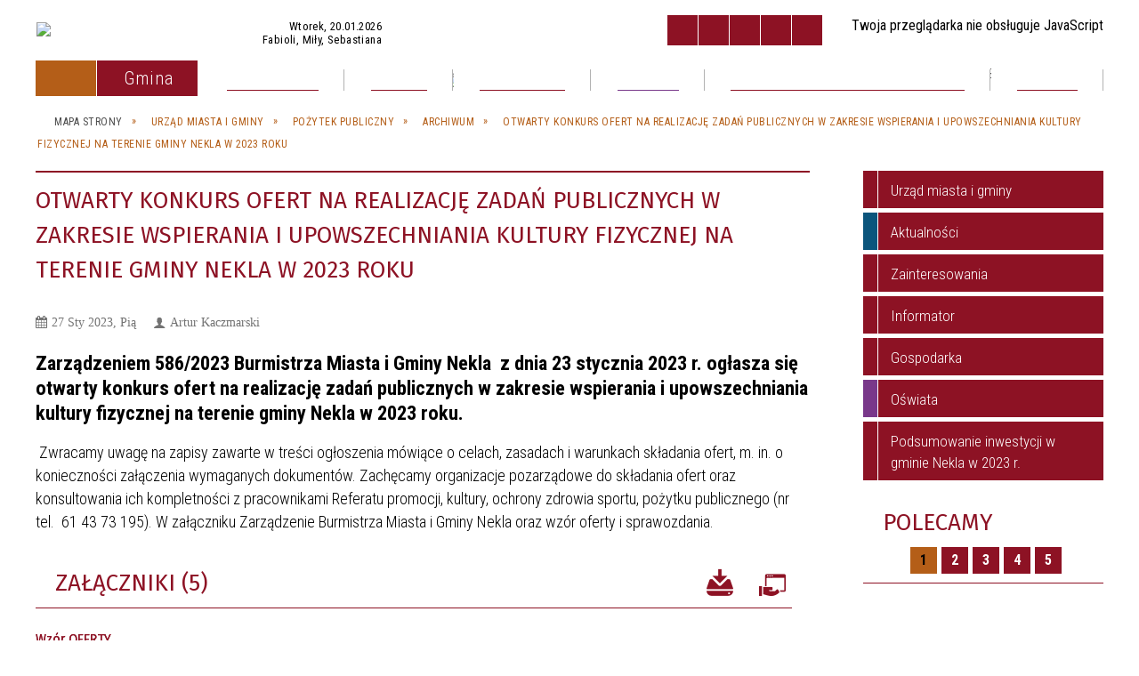

--- FILE ---
content_type: text/html; charset=utf-8
request_url: https://nekla.eu/strona-4767-otwarty_konkurs_ofert_na_realizacje.html
body_size: 56397
content:
<!DOCTYPE html>
<html lang="pl"  itemscope="itemscope" itemtype="http://schema.org/WebPage" xmlns="http://www.w3.org/1999/xhtml">
    <head>
        <!-- METAS - - - - - - - - - - - - - - - - - - - - - - - - - - - - - -->
        <title itemprop="name">OTWARTY KONKURS OFERT NA REALIZACJĘ ZADAŃ PUBLICZNYCH W ZAKRESIE WSPIERANIA I UPOWSZECHNIANIA KULTURY FIZYCZNEJ NA TERENIE GMINY NEKLA W 2023 ROKU - Portal - Urząd Miasta i Gminy Nekla</title>
<meta http-equiv="Content-Type" content="text/html; charset=utf-8">
	<meta name="title" content="OTWARTY KONKURS OFERT NA REALIZACJĘ ZADAŃ PUBLICZNYCH W ZAKRESIE WSPIERANIA I UPOWSZECHNIANIA KULTURY FIZYCZNEJ NA TERENIE GMINY NEKLA W 2023 ROKU - Portal - Urząd Miasta i Gminy Nekla">
	<meta name="description" content="Urząd Miasta i Gminy Nekla">
	<meta name="keywords" content="Urząd Miasta i Gminy Nekla">
	<meta name="author" content="CONCEPT Intermedia www.sam3.pl">
	<meta name="robots" content="index, follow">
        <meta name="viewport" content="width=device-width" >        
                        <meta name="og:image" content="http://nekla.eu/images/portal_img.jpg">
        <meta name="og:title" content="OTWARTY KONKURS OFERT NA REALIZACJĘ ZADAŃ PUBLICZNYCH W ZAKRESIE WSPIERANIA I UPOWSZECHNIANIA KULTURY FIZYCZNEJ NA TERENIE GMINY NEKLA W 2023 ROKU">
    <meta name="og:description" content="Zarządzeniem 586/2023 Burmistrza Miasta i Gminy Nekla  z dnia 23 stycznia 2023 r. ogłasza się otwarty konkurs ofert na realizację zadań publicznych w zakresie wspierania i upowszechniania kultury fizycznej na terenie gminy Nekla w 2023 roku. 
...">
    <meta name="og:site_name" content="UMiG Nekla">
    <meta name="og:url" content="https://nekla.eu/strona-4767-otwarty_konkurs_ofert_na_realizacje.html">
    <meta name="og:type" content="article">
    
        <!-- EXTERNALS - - - - - - - - - - - - - - - - - - - - - - - - - - - -->		
        <link rel="shortcut icon" href="/themes/skin_01/images/favicon.ico" >
        <link rel="alternate" type="application/rss+xml"  title="RSS 2.0" href="https://nekla.eu/aktualnosci.xml">
		
		

		
        	<link rel="stylesheet" type="text/css" media="all" href="/themes/skin_01/css/common.css">
	<link rel="stylesheet" type="text/css" media="all" href="/css/concept.gallery.css">
	<link rel="stylesheet" type="text/css" media="all" href="/css/_global.css">
	<link rel="stylesheet" type="text/css" media="screen" href="/wcag_video_player/ableplayer.min.css">
	<link rel="stylesheet" type="text/css" media="all" href="/css/icons_library.css">
	<link rel="stylesheet" type="text/css" media="screen" href="/css/smoothness/jquery-ui-1.9.2.custom.min.css">
	<link rel="stylesheet" type="text/css" media="screen" href="/js/fancyBox/jquery.fancybox.css">
	<link rel="stylesheet" type="text/css" media="print" href="/css/print_strona.css">
	<link rel="stylesheet" type="text/css" media="all" href="/themes/skin_01/css/responsive.css">
	<link rel="stylesheet" type="text/css" media="all" href="/themes/skin_01/css/_multisite.css">
	<link rel="stylesheet" type="text/css" media="all" href="/css/concept-carousel.css">

         <!-- JAVASCRIPTS - - - - - - - - - - - - - - - - - - - - - - - - - - -->
                <script src="/js/jquery/jquery-1.12.4.min.js"></script>
        <script src="/js/jquery/jquery-3.1.1.min.js"></script>
        <script src="/js/jquery/jquery-ui-1.9.2.custom.min.js"></script>
        <script src="/js/hammer.min.js"></script>
        <script src="/js/jquery/jquery.ui.datepicker.min.js"></script> 
        <script src="/js/jquery/jquery-ui-timepicker-addon.min.js"></script> 
		
		<script src="/js/whcookies.min.js" ></script>
        
        
        <script>
//<![CDATA[
document.write("<style>.zajawka { visibility: hidden; }</style>");
//]]>
</script>
        <!-- cdn for modernizr, if you haven't included it already -->
        <!-- script src="http://cdn.jsdelivr.net/webshim/1.12.4/extras/modernizr-custom.js"></script -->
        <!-- polyfiller file to detect and load polyfills -->
        <!-- script src="http://cdn.jsdelivr.net/webshim/1.12.4/polyfiller.js"></script -->

                <script>
        function get_upload_image_size(dimension)
        {
        if($dimension == 'x')
        return 277;
        else
        return 185;
        }
        </script>
        
        <script src="/js/../themes/skin_01/js/multisite.js"></script>
<script src="/js/menu.min.js"></script>
<script src="/js/functions.js"></script>
<script src="/js/jquery/concept-rotator.js"></script>
<script src="/js/jquery/jquery.easing.1.3.js"></script>
<script src="/js/gsap/TweenMax.min.js"></script>
<script src="/js/gsap/plugins/ScrollToPlugin.min.js"></script>
<script src="/js/gsap/plugins/CSSPlugin.min.js"></script>
<script src="/js/gsap/easing/EasePack.min.js"></script>
<script src="/js/concept.gallery.js?ver=3.0"></script>
<script src="/js/akceslab-ytplayer.js"></script>
<script src="/wcag_video_player/ableplayer.min.js"></script>
<script src="/wcag_video_player/thirdparty/js.cookie.js"></script>
<script src="/js/concept_carousel_v1_0.js"></script>
		
        <meta name=”deklaracja-dostępności” content=”/deklaracja_dostepnosci.html”>
    </head>
        <body class="module-portal action-strona">
       
                <div class="page_title" style="display: none">
            UMiG Nekla - nekla.eu
<br><span class="data">Wygenerowano:&nbsp;20-01-2026</span>        </div>
        
        <h1 hidden>UMiG Nekla - nekla.eu
</h1>

        <div id="page_content">       
            <div id="overlay" onclick="clear_other_mobile_active_elements();toggle_body_overflow();"></div>
            <div id="page_container">                <table role="presentation" id="table_1" class="sekcja-paneli" style="width: 100%;">
<tbody>	<tr>
		<td id="PAN_HEAD" class="panel">
			<div>
<div class="wcag_links">
	<div class="links">
		<div class="hidden">
			<a href="#content" data-offset="-300" class="scroll_to">Przejdź do treści</a>
		</div>
		
		<div class="hidden"><div tabindex="0" onclick="jQuery('body').scrollTo('*[id^=\'search_comn_\']'); jQuery('*[id^=\'search_comn_\']').val('').focus();">Przejdź do Wyszukiwarki</div></div>
		<div class="hidden"><a class="mapa_strony" tabindex="0" href="/mapa_strony.html">Przejdź do mapy strony</a></div>
		<div class="hidden"><div tabindex="0" onclick="jQuery('body').scrollTo('*[id^=\'mainMenu_\']'); jQuery(':focusable', jQuery('*[id^=\'mainMenu_\']'))[0].focus();">Przejdź do Menu</div></div>
	</div>
</div>

<script>
	jQuery('.scroll_to').css('cursor' , 'pointer').click(function () {
	var target = jQuery(this).attr('href');
	jQuery('html, body').animate({
	scrollTop: jQuery(target).offset().top -140
	}, 1000);
	});
</script>



        
	

    <div class="miejsce-banerowe logo_w_naglowku " >
        <div class="pole-banerowe noprint" style="flex-grow: 1; " >
<a href="/" target="_self"><img src="/uploads/pub/img_files/img_1884/b055f007d601d7b311466dc4cbe5b2b1508be22d.png" alt="Herb Gminy Nekla" loading="lazy" title="Herb Gminy Nekla z napisem Gmina Nekla - Ogończyk (w polu czerwonym na barku półpierścienia strzała w słup)" onclick="jQuery.ajax({
	type:'POST',
	url:'/banery/click/id/1884.html',
	dataType:'html'})"><span class="baner_title" style="display:none;">Herb Gminy Nekla</span></a></div>
<div class="noprint pole-banerowe">
<script>
    (function(d){
      var s = d.createElement("script");
      /* uncomment the following line to override default position*/
      /* s.setAttribute("data-position", 3);*/
      /* uncomment the following line to override default size (values: small, large)*/
      /* s.setAttribute("data-size", "small");*/
      /* uncomment the following line to override default language (e.g., fr, de, es, he, nl, etc.)*/
      /* s.setAttribute("data-language", "language");*/
      /* uncomment the following line to override color set via widget (e.g., #053f67)*/
       s.setAttribute("data-color", "#8D1224");
      /* uncomment the following line to override type set via widget (1=person, 2=chair, 3=eye, 4=text)*/
      /* s.setAttribute("data-type", "1");*/
      /* s.setAttribute("data-statement_text:", "Our Accessibility Statement");*/
      /* s.setAttribute("data-statement_url", "http://www.example.com/accessibility")";*/
      /* uncomment the following line to override support on mobile devices*/
      /* s.setAttribute("data-mobile", true);*/
      /* uncomment the following line to set custom trigger action for accessibility menu*/
      /* s.setAttribute("data-trigger", "triggerId")*/
      s.setAttribute("data-account", "MsFIrZrGxc");
      s.setAttribute("src", "https://cdn.userway.org/widget.js");
      (d.body || d.head).appendChild(s);
    })(document)
    </script>
    <noscript>Please ensure Javascript is enabled for purposes of <a href="https://userway.org">website accessibility</a></noscript>
  
</div>
<div class="clr"></div>        </div>




    <div class="miejsce-banerowe logo_w_naglowku_zadokowane " >
        <div class="pole-banerowe noprint" style="flex-grow: 1; " >
<a href="/" target="_self"><img src="/uploads/pub/img_files/img_1891/i love mobile.jpg" alt="logo w nagłówku wersja responsywna" loading="lazy" title="" onclick="jQuery.ajax({
	type:'POST',
	url:'/banery/click/id/1891.html',
	dataType:'html'})"><span class="baner_title" style="display:none;">logo w nagłówku wersja responsywna</span></a></div>
        </div>


<div class="imieniny_box">   
	<div class="data">Wtorek, 20.01.2026</div>
	<div class="imiona">
		Fabioli, Miły, Sebastiana	</div>
</div>
<script>
    function toggleGlobalPause()
    {
        globalPause = !globalPause;
        jQuery("#hyperss .slide-image").toggleClass("stopped");
        jQuery(".stop-anim").toggleClass("play");

        var x = jQuery(".stop-anim").text();

        if (x == 'Wznów animacje') {
            jQuery(".stop-anim").text("Zatrzymaj animacje");
            jQuery(".stop-anim").attr("title", "Zatrzymaj animacje");
        } else {
            jQuery(".stop-anim").text("Wznów animacje");
            jQuery(".stop-anim").attr("title", "Wznów animacje");
        }
    }
</script>	

<div class="accesible" >
   <div class="stop-anim" title="Zatrzymaj animacje" tabindex="0" onclick="toggleGlobalPause();">Zatrzymaj animacje</div>
        <div class="wheelchair" title="Informacje o dostępności" onclick="location = ('https://nekla.eu/strona-4001-informacje_o_dostepnosci.html');"></div>
    <div class="deklaracja_dostep" title="Deklaracja dostępności" onclick="location = ('https://nekla.eu/deklaracja_dostepnosci.html');"></div>
    <div class="deaf" title="Informacje dla niesłyszących" onclick="location = ('https://nekla.eu/strona-4002-informacje_dla_nieslyszacych.html');"></div>
    <div class="contrast" title="Informacje o kontraście" onclick="location = ('https://nekla.eu/strona-4003-informacja_o_kontrascie.html');"></div>
    </div>

<section class="component wyszukiwarka-wrapper " >

            <header class="belka hidden-wcag">
            <h2 class="title"><span>Wyszukiwarka</span></h2>
        </header>
    
    <div class="comn-wyszukiwarka" role="search">
        
        
        <div id="search_box_comn_srch_778ff65a701c2c456737c9b34c05d716">
            <span class="warning show-delayed">Twoja przeglądarka nie obsługuje JavaScript</span>
        </div>

        <div class="cl"></div>
    </div>

    <script>
//<![CDATA[
jQuery.ajax({
	type:'POST',
	url:'/Common/getSearchAllForm/disp/none/hash_id/comn_srch_778ff65a701c2c456737c9b34c05d716.html',
	dataType:'html',
	success:function(data, textStatus){jQuery('#search_box_comn_srch_778ff65a701c2c456737c9b34c05d716').html(data);},
	complete:function(XMLHttpRequest, textStatus){wcagstinks(jQuery("#adv_form")); updateAdvSearchWidth(); jQuery("#adv_form");}})
//]]>
</script>
</section>


    <div class="miejsce-banerowe epupbip " >
        <div class="pole-banerowe noprint" style="flex-grow: 1; " >
<a href="https://eurzad.nekla.pl/" target="_blank"><img src="/uploads/pub/img_files/img_5868/e-urzad.png" alt="e-Urząd - kliknięcie spowoduje otwarcie nowego okna" loading="lazy" title="E-urząd" onclick="jQuery.ajax({
	type:'POST',
	url:'/banery/click/id/5868.html',
	dataType:'html'})"><span class="baner_title" style="display:none;">e-Urząd</span></a></div>
<div class="pole-banerowe noprint" style="flex-grow: 1; " >
<a href="https://nekla.nowoczesnagmina.pl/" target="_blank"><img src="/uploads/pub/img_files/img_5830/bip.png" alt="BIP - kliknięcie spowoduje otwarcie nowego okna" loading="lazy" title="Biuletyn Informacji Publicznej" onclick="jQuery.ajax({
	type:'POST',
	url:'/banery/click/id/5830.html',
	dataType:'html'})"><span class="baner_title" style="display:none;">BIP</span></a></div>
<div class="pole-banerowe noprint" style="flex-grow: 1; " >
<a href="https://www.facebook.com/nekla.eu" target="_blank"><img src="/uploads/pub/img_files/img_5873/fb_icon_325x325.png" alt="facebook - kliknięcie spowoduje otwarcie nowego okna" loading="lazy" title="Gmina Nekla na Facebooku" onclick="jQuery.ajax({
	type:'POST',
	url:'/banery/click/id/5873.html',
	dataType:'html'})"><span class="baner_title" style="display:none;">facebook</span></a></div>
<div class="pole-banerowe noprint" style="flex-grow: 1; " >
<a href="https://nekla.eu/strona-5050-zadania_dofinansowane_ze_srodkow.html" target="_self"><img src="/uploads/pub/img_files/img_6056/8c5250e70059a35b565014135351cf498b6bccb0.png" alt="Fundusze zewnętrzne - krajowe" loading="lazy" title="Fundusze zewnętrzne - krajowe" onclick="jQuery.ajax({
	type:'POST',
	url:'/banery/click/id/6056.html',
	dataType:'html'})"><span class="baner_title" style="display:none;">Fundusze zewnętrzne - krajowe</span></a></div>
<div class="pole-banerowe noprint" style="flex-grow: 1; " >
<a href="https://nekla.eu/strona-5051-zadania_dofinansowane_ze_srodkow.html" target="_self"><img src="/uploads/pub/img_files/img_6057/65be4a242a505a553b8eaeefd9c47f2f64035975.png" alt="Fundusze zewnętrzne - UE" loading="lazy" title="Fundusze zewnętrzne - UE" onclick="jQuery.ajax({
	type:'POST',
	url:'/banery/click/id/6057.html',
	dataType:'html'})"><span class="baner_title" style="display:none;">Fundusze zewnętrzne - UE</span></a></div>
        </div>




    <div class="miejsce-banerowe ikonki_standardowe " >
        <div class="noprint pole-banerowe">
<div class="topMenu_infobar">
    <div class="links">     

      <a href="/" class="home">Strona Główna</a>
		
      <a href="/mapa_strony.html" class="mapa_strony">Mapa Strony</a>

      <a href="/aktualnosci.xml" class="rss">RSS</a>
      
      <a href="/strona-132-kontakt.html" class="poczta">Kontakt</a>
   
      <div class="cl" style="float: none; height: 0;"></div>
        
    </div>
</div>
</div>
<div class="clr"></div>        </div>


<div class="cl"></div>
<nav class="glowneMenu" data-component-name="comn_mainmenu" id="mainMenu_fa6bcddc47684c9b72c5bc14bbf6cf34-wrapper" aria-labelledby="mainMenu_fa6bcddc47684c9b72c5bc14bbf6cf34-label">   
    <h2 id="mainMenu_fa6bcddc47684c9b72c5bc14bbf6cf34-label" class="hidden-wcag">Menu główne </h2>
    <div class="okazja_top2"></div>
    <div class="okazja_top3"></div>
    		
				
        <ul class="mainMenu simplified " id="comn_fa6bcddc47684c9b72c5bc14bbf6cf34">
         <li class="block block_nr_1" id="comn_fa6bcddc47684c9b72c5bc14bbf6cf34_pos_1" data-color="#8D1224">
<a target="_self" class="menu-level-1 no-submenu" style="color:#fff; border-color:#8D1224; background: #8D1224;" href="/"><span class="menu_select_left" style="background:#8D1224;"></span><span class="menu_select_right" style="background:#8D1224;"></span><span class="menu_select_bottom" style="background:#8D1224;"></span><span style="background:#8D1224;" class="tytul_menu">Strona główna</span></a>
</li> <li class="block block_nr_2" id="comn_fa6bcddc47684c9b72c5bc14bbf6cf34_pos_2" data-color="#8D1224">
<a target="_self" class="menu-level-1 with-submenu" style="color:#fff; border-color:#8D1224; background: #8D1224;" href="/strona-2-urzad_miasta_i_gminy.html"><span class="menu_select_left" style="background:#8D1224;"></span><span class="menu_select_right" style="background:#8D1224;"></span><span class="menu_select_bottom" style="background:#8D1224;"></span><span style="background:#8D1224;" class="tytul_menu">Gmina</span></a>
<span class="main-menu-toggler" onclick="mainMenuTogglePosition(this);"></span><div class="sub-block-menu js-display-none" style="height: 0; background: #8D1224; border-color: #8D1224; ">
<h2 style="border-bottom-color: #8D1224;  background-color: #8D1224; ">Gmina</h2>
<ul class="level-1-wrapper">
<li class="level-1" style="color:#fff; background-color: #8D1224;"><a target="_self" class="menu-level-2" style="" href="/strona-4800-informacja_o_urzedzie_etr.html"><span class="label" style="background: #8D1224; border-color: #8D1224;" title=""></span>Informacja o urzędzie ETR</a></li><li class="level-1" style="color:#fff; background-color: #8D1224; "><a target="_self" class="menu-level-2" style="" href="/strona-4799-kodeks_etyki.html"><span class="label" style="background: #8D1224; border-color: #8D1224;" title=""></span>Kodeks etyki</a></li><li class="level-1" style="color:#fff; background-color: #8D1224; "><a target="_self" class="menu-level-2" style="" href="/strona-4729-cyberbezpieczenstwo.html"><span class="label" style="background: #8D1224; border-color: #8D1224;" title=""></span>Cyberbezpieczeństwo</a></li><li class="level-1" style="color:#fff; background-color: #8D1224; "><a target="_self" class="menu-level-2" style="" href="/strona-4686-fundusze_zewnetrzne.html"><span class="label" style="background: #8D1224; border-color: #8D1224;" title=""></span>Fundusze zewnętrzne</a></li><li class="level-1" style="color:#fff; background-color: #8D1224; "><a target="_self" class="menu-level-2" style="" href="/strona-4659-n_n_z_n_n_n_n_ln_z_n_l_n_n.html"><span class="label" style="background: #8D1224; border-color: #8D1224;" title=""></span>Інформація для громадян України</a></li><li class="level-1" style="color:#fff; background-color: #8D1224; "><a target="_self" class="menu-level-2" style="" href="/strona-4642-komunikaty_i_ostrzezenia_meteo.html"><span class="label" style="background: #8D1224; border-color: #8D1224;" title=""></span>Komunikaty i ostrzeżenia meteo</a></li><li class="level-1" style="color:#fff; background-color: #8D1224; "><a target="_self" class="menu-level-2" style="" href="/strona-4425-deklaracja_dostepnosci.html"><span class="label" style="background: #8D1224; border-color: #8D1224;" title=""></span>Deklaracja dostępności</a></li><li class="level-1" style="color:#fff; background-color: #8D1224; "><a target="_self" class="menu-level-2" style="" href="/strona-3124-klauzula_informacyjna.html"><span class="label" style="background: #8D1224; border-color: #8D1224;" title=""></span>Klauzula informacyjna</a></li><li class="level-1" style="color:#fff; background-color: #8D1224; "><a target="_self" class="menu-level-2" style="" href="/strona-2885-rolnictwo.html"><span class="label" style="background: #8D1224; border-color: #8D1224;" title=""></span>Rolnictwo</a></li><li class="level-1" style="color:#fff; background-color: #8D1224; "><a target="_self" class="menu-level-2" style="" href="/strona-2596-zimowe_utrzymanie_drog.html"><span class="label" style="background: #8D1224; border-color: #8D1224;" title=""></span>Zimowe utrzymanie dróg</a></li><li class="level-1" style="color:#fff; background-color: #8D1224; "><a target="_self" class="menu-level-2" style="" href="/strona-1302-dzialania_burmistrza.html"><span class="label" style="background: #8D1224; border-color: #8D1224;" title=""></span>Działania Burmistrza</a></li><li class="level-1" style="color:#fff; background-color: #8D1224; "><a target="_blank" class="menu-level-2" style="" href="/strona-953-zwierzeta_ogloszenia.html"><span class="label" style="background: #8D1224; border-color: #8D1224;" title=""></span>Zwierzęta - ogłoszenia</a></li><li class="level-1" style="color:#fff; background-color: #8D1224; "><a target="_self" class="menu-level-2" style="" href="/strona-342-u_jak_zalatwic_sprawe_w_urzedzie_u.html"><span class="label" style="background: #8D1224; border-color: #8D1224;" title=""></span><u>Jak załatwić sprawę w Urzędzie?</u></a></li><li class="level-1" style="color:#fff; background-color: #8D1224; "><a target="_self" class="menu-level-2" style="" href="/strona-328-wybory_i_referenda.html"><span class="label" style="background: #8D1224; border-color: #8D1224;" title=""></span>Wybory i referenda</a></li><li class="level-1" style="color:#fff; background-color: #8D1224; "><a target="_self" class="menu-level-2" style="" href="/strona-132-kontakt.html"><span class="label" style="background: #8D1224; border-color: #8D1224;" title=""></span>Kontakt</a></li><li class="level-1" style="color:#fff; background-color: #8D1224; "><a target="_blank" class="menu-level-2" style="" href="/strona-44-elektroniczna_skrzynka_podawcza.html"><span class="label" style="background: #8D1224; border-color: #8D1224;" title=""></span>Elektroniczna Skrzynka Podawcza</a></li><li class="level-1" style="color:#fff; background-color: #8D1224; "><a target="_self" class="menu-level-2" style="" href="/strona-41-pozytek_publiczny.html"><span class="label" style="background: #8D1224; border-color: #8D1224;" title=""></span>Pożytek publiczny</a></li><li class="level-1" style="color:#fff; background-color: #8D1224; "><a target="_blank" class="menu-level-2" style="" href="/strona-40-przetargi_publiczne.html"><span class="label" style="background: #8D1224; border-color: #8D1224;" title=""></span>Przetargi publiczne</a></li><li class="level-1" style="color:#fff; background-color: #8D1224; "><a target="_self" class="menu-level-2" style="" href="/strona-39-herb_gminy_nekla.html"><span class="label" style="background: #8D1224; border-color: #8D1224;" title=""></span>Herb gminy Nekla</a></li><li class="level-1" style="color:#fff; background-color: #8D1224; "><a target="_blank" class="menu-level-2" style="" href="/strona-38-statut_gminy.html"><span class="label" style="background: #8D1224; border-color: #8D1224;" title=""></span>Statut gminy</a></li><li class="level-1" style="color:#fff; background-color: #8D1224; "><a target="_blank" class="menu-level-2" style="" href="/strona-37-budzet.html"><span class="label" style="background: #8D1224; border-color: #8D1224;" title=""></span>Budżet</a></li><li class="level-1" style="color:#fff; background-color: #8D1224; "><a target="_self" class="menu-level-2" style="" href="/strona-2727-gospodarka_komunalna.html"><span class="label" style="background: #8D1224; border-color: #8D1224;" title=""></span>Gospodarka komunalna</a></li><li class="level-1" style="color:#fff; background-color: #8D1224; "><a target="_blank" class="menu-level-2" style="" href="/strona-35-uchwaly_i_protokoly.html"><span class="label" style="background: #8D1224; border-color: #8D1224;" title=""></span>Uchwały i protokoły</a></li><li class="level-1" style="color:#fff; background-color: #8D1224; "><a target="_blank" class="menu-level-2" style="" href="/strona-16-wazne_ogloszenia.html"><span class="label" style="background: #8D1224; border-color: #8D1224;" title=""></span>Ważne ogłoszenia</a></li><li class="level-1" style="color:#fff; background-color: #8D1224; "><a target="_blank" class="menu-level-2" style="" href="/strona-15-rada_miejska.html"><span class="label" style="background: #8D1224; border-color: #8D1224;" title=""></span>Rada miejska</a></li><li class="level-1" style="color:#fff; background-color: #8D1224; "><a target="_self" class="menu-level-2" style="" href="/strona-14-struktura_urzedu.html"><span class="label" style="background: #8D1224; border-color: #8D1224;" title=""></span>Struktura urzędu</a></li><li class="level-1" style="color:#fff; background-color: #8D1224; "><a target="_self" class="menu-level-2" style="" href="/strona-13-wladze.html"><span class="label" style="background: #8D1224; border-color: #8D1224;" title=""></span>Władze</a></li><li class="level-1" style="color:#fff; background-color: #8D1224; "><a target="_self" class="menu-level-2" style="" href="/strona-2548-misja_i_wizja_gminy_nekla.html"><span class="label" style="background: #8D1224; border-color: #8D1224;" title=""></span>Misja i wizja gminy Nekla</a></li></ul><div tabindex="0" class="sub-menu-closer" id="submenu-closer-comn_fa6bcddc47684c9b72c5bc14bbf6cf34_pos_2" style="color: #8D1224; "></div></div>
                                        <script>
                        var el_comn_fa6bcddc47684c9b72c5bc14bbf6cf34_pos_2 = document.getElementById("comn_fa6bcddc47684c9b72c5bc14bbf6cf34_pos_2");
                        mouseMenuNavigation(el_comn_fa6bcddc47684c9b72c5bc14bbf6cf34_pos_2, "comn_fa6bcddc47684c9b72c5bc14bbf6cf34_pos_2", 1);
                    </script>
            
                    </li> <li class="block block_nr_3" id="comn_fa6bcddc47684c9b72c5bc14bbf6cf34_pos_3" data-color="#8D1224">
<a target="_self" class="menu-level-1 no-submenu" style="color:#fff; border-color:#8D1224; background: #8D1224;" href="/aktualnosci-lista.html"><span class="menu_select_left" style="background:#8D1224;"></span><span class="menu_select_right" style="background:#8D1224;"></span><span class="menu_select_bottom" style="background:#8D1224;"></span><span style="background:#8D1224;" class="tytul_menu">Aktualności</span></a>
</li> <li class="block block_nr_4" id="comn_fa6bcddc47684c9b72c5bc14bbf6cf34_pos_4" data-color="#8D1224">
<a target="_self" class="menu-level-1 no-submenu" style="color:#fff; border-color:#8D1224; background: #8D1224;" href="/galerie.html"><span class="menu_select_left" style="background:#8D1224;"></span><span class="menu_select_right" style="background:#8D1224;"></span><span class="menu_select_bottom" style="background:#8D1224;"></span><span style="background:#8D1224;" class="tytul_menu">Galeria</span></a>
</li> <li class="block block_nr_5" id="comn_fa6bcddc47684c9b72c5bc14bbf6cf34_pos_5" data-color="#8D1224">
<a target="_self" class="menu-level-1 with-submenu" style="color:#fff; border-color:#8D1224; background: #8D1224;" href="/strona-2437-ogloszenia.html"><span class="menu_select_left" style="background:#8D1224;"></span><span class="menu_select_right" style="background:#8D1224;"></span><span class="menu_select_bottom" style="background:#8D1224;"></span><span style="background:#8D1224;" class="tytul_menu">Ogłoszenia</span></a>
<span class="main-menu-toggler" onclick="mainMenuTogglePosition(this);"></span><div class="sub-block-menu js-display-none" style="height: 0; background: #8D1224; border-color: #8D1224; ">
<h2 style="border-bottom-color: #8D1224;  background-color: #8D1224; ">Ogłoszenia</h2>
<ul class="level-1-wrapper">
<li class="level-1" style="color:#fff; background-color: #8D1224;"><a target="_self" class="menu-level-2" style="" href="/strona-2438-ogloszenia_mieszkancow.html"><span class="label" style="background: #8D1224; border-color: #8D1224;" title=""></span>Ogłoszenia mieszkańców</a></li><li class="level-1" style="color:#fff; background-color: #8D1224; "><a target="_blank" class="menu-level-2" style="" href="/strona-2439-ogloszenia_urzedu_miasta_i_gminy_nekla.html"><span class="label" style="background: #8D1224; border-color: #8D1224;" title=""></span>Ogłoszenia Urzędu Miasta i Gminy Nekla</a></li></ul><div tabindex="0" class="sub-menu-closer" id="submenu-closer-comn_fa6bcddc47684c9b72c5bc14bbf6cf34_pos_5" style="color: #8D1224; "></div></div>
                                        <script>
                        var el_comn_fa6bcddc47684c9b72c5bc14bbf6cf34_pos_5 = document.getElementById("comn_fa6bcddc47684c9b72c5bc14bbf6cf34_pos_5");
                        mouseMenuNavigation(el_comn_fa6bcddc47684c9b72c5bc14bbf6cf34_pos_5, "comn_fa6bcddc47684c9b72c5bc14bbf6cf34_pos_5", 1);
                    </script>
            
                    </li> <li class="block block_nr_6" id="comn_fa6bcddc47684c9b72c5bc14bbf6cf34_pos_6" data-color="#79388a">
<a target="_self" class="menu-level-1 with-submenu" style="color:#fff; border-color:#79388a; background: #79388a;" href="/strona-26-oswiata.html"><span class="menu_select_left" style="background:#79388a;"></span><span class="menu_select_right" style="background:#79388a;"></span><span class="menu_select_bottom" style="background:#79388a;"></span><span style="background:#79388a;" class="tytul_menu">Oświata</span></a>
<span class="main-menu-toggler" onclick="mainMenuTogglePosition(this);"></span><div class="sub-block-menu js-display-none" style="height: 0; background: #79388a; border-color: #79388a; ">
<h2 style="border-bottom-color: #79388a;  background-color: #79388a; ">Oświata</h2>
<ul class="level-1-wrapper">
<li class="level-1" style="color:#fff; background-color: #79388a;"><a target="_blank" class="menu-level-2" style="" href="/strona-48-biblioteka_publiczna.html"><span class="label" style="background: #79388a; border-color: #79388a;" title=""></span>Biblioteka Publiczna</a></li><li class="level-1" style="color:#fff; background-color: #79388a; "><a target="_blank" class="menu-level-2" style="" href="/strona-2307-przedszkole_akademia_talentow.html"><span class="label" style="background: #79388a; border-color: #79388a;" title=""></span>Przedszkole "Akademia Talentów"</a></li><li class="level-1" style="color:#fff; background-color: #79388a; "><a target="_blank" class="menu-level-2" style="" href="/strona-2009-przedszkole_mali_einsteini.html"><span class="label" style="background: #79388a; border-color: #79388a;" title=""></span>Przedszkole "Mali Einsteini"</a></li><li class="level-1" style="color:#fff; background-color: #79388a; "><a target="_blank" class="menu-level-2" style="" href="/strona-91-nekla_na_start.html"><span class="label" style="background: #79388a; border-color: #79388a;" title=""></span>NEKLA NA START</a></li><li class="level-1" style="color:#fff; background-color: #79388a; "><a target="_blank" class="menu-level-2" style="" href="/strona-90-przedszkole_mis_uszatek.html"><span class="label" style="background: #79388a; border-color: #79388a;" title=""></span>Przedszkole "Miś Uszatek"</a></li><li class="level-1" style="color:#fff; background-color: #79388a; "><a target="_blank" class="menu-level-2" style="" href="/strona-89-zespol_szkol_w_targowej_gorce.html"><span class="label" style="background: #79388a; border-color: #79388a;" title=""></span>Zespół Szkół w Targowej Górce</a></li><li class="level-1" style="color:#fff; background-color: #79388a; "><a target="_blank" class="menu-level-2" style="" href="/strona-88-zespol_szkol_w_zasutowie.html"><span class="label" style="background: #79388a; border-color: #79388a;" title=""></span>Zespół Szkół w Zasutowie</a></li><li class="level-1" style="color:#fff; background-color: #79388a; "><a target="_blank" class="menu-level-2" style="" href="/strona-87-zespol_szkol_w_nekli.html"><span class="label" style="background: #79388a; border-color: #79388a;" title=""></span>Zespół Szkół w Nekli</a></li></ul><div tabindex="0" class="sub-menu-closer" id="submenu-closer-comn_fa6bcddc47684c9b72c5bc14bbf6cf34_pos_6" style="color: #79388a; "></div></div>
                                        <script>
                        var el_comn_fa6bcddc47684c9b72c5bc14bbf6cf34_pos_6 = document.getElementById("comn_fa6bcddc47684c9b72c5bc14bbf6cf34_pos_6");
                        mouseMenuNavigation(el_comn_fa6bcddc47684c9b72c5bc14bbf6cf34_pos_6, "comn_fa6bcddc47684c9b72c5bc14bbf6cf34_pos_6", 1);
                    </script>
            
                    </li> <li class="block block_nr_7" id="comn_fa6bcddc47684c9b72c5bc14bbf6cf34_pos_7" data-color="#8D1224">
<a target="_self" class="menu-level-1 with-submenu" style="color:#fff; border-color:#8D1224; background: #8D1224;" href="/strona-342-u_jak_zalatwic_sprawe_w_urzedzie_u.html"><span class="menu_select_left" style="background:#8D1224;"></span><span class="menu_select_right" style="background:#8D1224;"></span><span class="menu_select_bottom" style="background:#8D1224;"></span><span style="background:#8D1224;" class="tytul_menu">Załatwianie spraw w Urzędzie</span></a>
<span class="main-menu-toggler" onclick="mainMenuTogglePosition(this);"></span><div class="sub-block-menu js-display-none" style="height: 0; background: #8D1224; border-color: #8D1224; ">
<h2 style="border-bottom-color: #8D1224;  background-color: #8D1224; ">Załatwianie spraw w Urzędzie</h2>
<ul class="level-1-wrapper">
<li class="level-1" style="color:#fff; background-color: #8D1224;"><a target="_self" class="menu-level-2" style="" href="/strona-5245-podatki_i_oplaty_lokalne.html"><span class="label" style="background: #8D1224; border-color: #8D1224;" title=""></span>Podatki i opłaty lokalne</a></li><li class="level-1" style="color:#fff; background-color: #8D1224; "><a target="_self" class="menu-level-2" style="" href="/strona-5218-referat_gospodarki_komunalnej_i_ochrony.html"><span class="label" style="background: #8D1224; border-color: #8D1224;" title=""></span>Referat Gospodarki Komunalnej i Ochrony Środowiska</a></li><li class="level-1" style="color:#fff; background-color: #8D1224; "><a target="_self" class="menu-level-2" style="" href="/strona-5216-referat_ksiegowosci.html"><span class="label" style="background: #8D1224; border-color: #8D1224;" title=""></span>Referat Księgowości</a></li><li class="level-1" style="color:#fff; background-color: #8D1224; "><a target="_self" class="menu-level-2" style="" href="/strona-5212-dzialalnosc_gospodarcza.html"><span class="label" style="background: #8D1224; border-color: #8D1224;" title=""></span>Działalność Gospodarcza</a></li><li class="level-1" style="color:#fff; background-color: #8D1224; "><a target="_self" class="menu-level-2" style="" href="/strona-5208-drogi_publiczne_rolnictwo_inwestycje.html"><span class="label" style="background: #8D1224; border-color: #8D1224;" title=""></span>Drogi Publiczne, Rolnictwo, Inwestycje</a></li><li class="level-1" style="color:#fff; background-color: #8D1224; "><a target="_self" class="menu-level-2" style="" href="/strona-5198-ewidencja_ludnosci_dowody_osobiste.html"><span class="label" style="background: #8D1224; border-color: #8D1224;" title=""></span>Ewidencja ludności, dowody osobiste, zgromadzenia publiczne, imprezy masowe</a></li><li class="level-1" style="color:#fff; background-color: #8D1224; "><a target="_self" class="menu-level-2" style="" href="/strona-5196-promocja.html"><span class="label" style="background: #8D1224; border-color: #8D1224;" title=""></span>Promocja</a></li><li class="level-1" style="color:#fff; background-color: #8D1224; "><a target="_self" class="menu-level-2" style="" href="/strona-5183-usc.html"><span class="label" style="background: #8D1224; border-color: #8D1224;" title=""></span>USC</a></li><li class="level-1" style="color:#fff; background-color: #8D1224; "><a target="_self" class="menu-level-2" style="" href="/strona-5178-oswiata.html"><span class="label" style="background: #8D1224; border-color: #8D1224;" title=""></span>Oświata</a></li><li class="level-1" style="color:#fff; background-color: #8D1224; "><a target="_self" class="menu-level-2" style="" href="/strona-5164-referat_gospodarki_gruntami.html"><span class="label" style="background: #8D1224; border-color: #8D1224;" title=""></span>Referat Gospodarki Gruntami</a></li></ul><div tabindex="0" class="sub-menu-closer" id="submenu-closer-comn_fa6bcddc47684c9b72c5bc14bbf6cf34_pos_7" style="color: #8D1224; "></div></div>
                                        <script>
                        var el_comn_fa6bcddc47684c9b72c5bc14bbf6cf34_pos_7 = document.getElementById("comn_fa6bcddc47684c9b72c5bc14bbf6cf34_pos_7");
                        mouseMenuNavigation(el_comn_fa6bcddc47684c9b72c5bc14bbf6cf34_pos_7, "comn_fa6bcddc47684c9b72c5bc14bbf6cf34_pos_7", 1);
                    </script>
            
                    </li> <li class="block block_nr_8" id="comn_fa6bcddc47684c9b72c5bc14bbf6cf34_pos_8" data-color="#8D1224">
<a target="_self" class="menu-level-1 no-submenu" style="color:#fff; border-color:#8D1224; background: #8D1224;" href="/strona-132-kontakt.html"><span class="menu_select_left" style="background:#8D1224;"></span><span class="menu_select_right" style="background:#8D1224;"></span><span class="menu_select_bottom" style="background:#8D1224;"></span><span style="background:#8D1224;" class="tytul_menu">Kontakt</span></a>
</li>        </ul>
		
		                <script>
//<![CDATA[
                var candidate = document.getElementById('comn_fa6bcddc47684c9b72c5bc14bbf6cf34_pos_2');
                candidate.className += ' sel';
        
//]]>
</script>                <script>
//<![CDATA[
window.onscroll = function() { menuDocking("comn_fa6bcddc47684c9b72c5bc14bbf6cf34");}; 
//]]>
</script><script>
//<![CDATA[
window.onresize = function() { menuDocking("comn_fa6bcddc47684c9b72c5bc14bbf6cf34");}; 
//]]>
</script> 		
    </nav>
<div class="cl"></div>

    <div class="miejsce-banerowe baner_pod_naglowkiem_1200x100 puste" >
                </div>


<nav class="navigator" id="breadcrumbs" aria-labelledby="breadcrumbs-label">
    <h2 id="breadcrumbs-label" class="hidden-wcag">Breadcrumbs</h2>
    
    <ul itemscope itemtype="http://schema.org/BreadcrumbList">
        
    <li itemprop="itemListElement" itemscope itemtype="http://schema.org/ListItem"><a class="navigator_home" property="item" typeof="WebPage" itemprop="item" itemtype="https://schema.org/Thing" itemscope="itemscope" href="/mapa_strony.html"><span itemprop="name">Mapa Strony</span></a><meta itemprop="position" content="1"></li><li itemprop="itemListElement" itemscope itemtype="http://schema.org/ListItem"><a property="item" typeof="WebPage" itemprop="item" itemtype="https://schema.org/Thing" itemscope="itemscope" href="/strona-2-urzad_miasta_i_gminy.html"><span itemprop="name">Urząd miasta i gminy</span></a><meta itemprop="position" content="2"></li><li itemprop="itemListElement" itemscope itemtype="http://schema.org/ListItem"><a property="item" typeof="WebPage" itemprop="item" itemtype="https://schema.org/Thing" itemscope="itemscope" href="/strona-41-pozytek_publiczny.html"><span itemprop="name">Pożytek publiczny</span></a><meta itemprop="position" content="3"></li><li itemprop="itemListElement" itemscope itemtype="http://schema.org/ListItem"><a property="item" typeof="WebPage" itemprop="item" itemtype="https://schema.org/Thing" itemscope="itemscope" href="/strona-2354-archiwum.html"><span itemprop="name">Archiwum</span></a><meta itemprop="position" content="4"></li><li itemprop="itemListElement" itemscope itemtype="http://schema.org/ListItem"><a property="item" typeof="WebPage" itemprop="item" itemtype="https://schema.org/Thing" itemscope="itemscope" href="/strona-4767-otwarty_konkurs_ofert_na_realizacje.html"><span itemprop="name">OTWARTY KONKURS OFERT NA REALIZACJĘ ZADAŃ PUBLICZNYCH W ZAKRESIE WSPIERANIA I UPOWSZECHNIANIA KULTURY FIZYCZNEJ NA TERENIE GMINY NEKLA W 2023 ROKU</span></a><meta itemprop="position" content="5"></li>        
    </ul>

</nav>
			</div>
		</td>
	</tr>
</tbody></table>
<table role="presentation" id="table_2" class="sekcja-paneli" style="width: 100%;">
<tbody>	<tr>
		<td id="PAN_1" class="panel">
			<div>


    <div class="miejsce-banerowe baner_w_centralnym_panelu_u_gory_897x100 puste" >
                </div>


				<div id='content'><div class="messages">
            
    
    
    </div>
	
		
	
    <article class="" itemscope itemtype="http://schema.org/NewsArticle" itemid="port-4767">

        <meta itemprop="headline" content="OTWARTY KONKURS OFERT NA REALIZACJĘ ZADAŃ PUBLICZNYCH W ZAKRESIE WSPIERANIA I UPOWSZECHNIANIA KULTURY FIZYCZNEJ NA TERENIE GMINY NEKLA W 2023 ROKU">
        <meta itemprop="description" content="Zarządzeniem 586/2023 Burmistrza Miasta i Gminy Nekla  z dnia 23 stycznia 2023 r. ogłasza się otwarty konkurs ofert na realizację zadań publicznych w zakresie wspierania i upowszechniania kultury fizycznej na terenie gminy Nekla w 2023 roku. 
...">
        <meta itemprop="articleBody" content="Zarządzeniem 586/2023 Burmistrza Miasta i Gminy Nekla &amp;nbsp;z dnia 23 stycznia 2023 r. ogłasza się otwarty konkurs ofert na realizację zadań publicznych w zakresie wspierania i upowszechniania kultury fizycznej na terenie gminy Nekla w 2023 roku.&amp;nbsp;
&amp;nbsp;Zwracamy uwagę na zapisy zawarte w treści ogłoszenia m&amp;oacute;wiące o celach, zasadach i warunkach składania ofert, m. in. o konieczności załączenia wymaganych dokument&amp;oacute;w. Zachęcamy organizacje pozarządowe do składania ofert oraz konsultowania ich kompletności z pracownikami Referatu promocji, kultury, ochrony zdrowia sportu, pożytku publicznego (nr tel.&amp;nbsp;&amp;nbsp;61 43 73 195). W załączniku Zarządzenie Burmistrza Miasta i Gminy Nekla oraz wz&amp;oacute;r oferty i sprawozdania.">
        <meta itemprop="image" content="https://nekla.eu/uploads/pub/strony/strona_4767//zajawki/normal_">
        <meta itemprop="datePublished" content="2023-01-27T14:45:50+01:00">

        <header>
            <span class="etykieta_zajawka">
                <span class="label" style="background: #8D1224; border-color: #8D1224;" title=""></span>            </span>

            <h2 class="title">
                OTWARTY KONKURS OFERT NA REALIZACJĘ ZADAŃ PUBLICZNYCH W ZAKRESIE WSPIERANIA I UPOWSZECHNIANIA KULTURY FIZYCZNEJ NA TERENIE GMINY NEKLA W 2023 ROKU            </h2>
        </header>
				

        
        <div class="akcje_top">
            <ul class="actions">
            <li class="prev" title="Przejdź do poprzedniej strony" onclick="location = ('/strona-4802-konsultacje_projektu_uchwaly_w_sprawie.html');"><span class="hidden-wcag">Przejdź do - strona </span>Poprzednia</li>
                <li class="next" title="Przejdź do następnej strony" onclick="location = ('/strona-4754-program_narodowego_centrum_kultury.html');"><span class="hidden-wcag">Przejdź do - strona </span>Następna</li>
                <li title="Pobierz plik Pdf z treścią" class="pdf" onclick="location=('https://converter.sam3.pl/convert.php?url=https://nekla.eu/strona-4767-otwarty_konkurs_ofert_na_realizacje.html&amp;title=OTWARTY_KONKURS_OFERT_NA_REALIZACJE_ZADAN_PUBLICZNYCH_W_ZAKRESIE_WSPIERANIA_I_UPOWSZECHNIANIA_KULTURY_FIZYCZNEJ_NA_TERENIE_GMINY_NEKLA_W_2023_ROKU');"><span class="hidden-wcag">Pobierz artykuł w formie pliku </span>Pdf</li>                        <li class="print" title="Drukuj treść" onclick="window.print();">Drukuj<span class="hidden-wcag"> treść tego artykułu</span></li>
                <li class="back" title="Powrót" onclick="history.back();">Powrót<span class="hidden-wcag"> do poprzedniej strony</span></li>
                    <li class="zglos" title="Kontakt" onclick="location = ('/kontakt.html');">Kontakt<span class="hidden-wcag"> na stronie Kontakt</span></li>
                </ul>            <div class="cl"></div>
        </div>

        <span class="info"><strong aria-hidden="true" class="date" title="Data publikacji">27 Sty 2023, Pią</strong><strong class="hidden-wcag" >Data publikacji, 27 Sty 2023, Pią</strong><span class="info_seperator" aria-hidden="true">,</span> <strong aria-hidden="true" class="author" title="Autor">Artur Kaczmarski</strong><strong class="hidden-wcag" >Autor, Artur Kaczmarski</strong></span>		
		<div class="cl" style="height:5px;"></div>

                
        	


        <div class="tresc" itemprop="articleBody">
            <h4><strong>Zarządzeniem 586/2023 Burmistrza Miasta i Gminy Nekla &nbsp;z dnia 23 stycznia 2023 r. ogłasza się otwarty konkurs ofert na realizację zadań publicznych w zakresie wspierania i upowszechniania kultury fizycznej na terenie gminy Nekla w 2023 roku.&nbsp;</strong></h4>
<p><strong>&nbsp;</strong>Zwracamy uwagę na zapisy zawarte w treści ogłoszenia m&oacute;wiące o celach, zasadach i warunkach składania ofert, m. in. o konieczności załączenia wymaganych dokument&oacute;w. Zachęcamy organizacje pozarządowe do składania ofert oraz konsultowania ich kompletności z pracownikami Referatu promocji, kultury, ochrony zdrowia sportu, pożytku publicznego (nr tel.&nbsp;&nbsp;61 43 73 195). W załączniku Zarządzenie Burmistrza Miasta i Gminy Nekla oraz wz&oacute;r oferty i sprawozdania.</p>        </div>        

        <aside class="left" style="max-width:100%;">                
            
                                <section class="powiazane" data-component-name="powiazane_pliki">
   		
		<header class="belka">
            <h2 class="title"><span style="    display: inline-block;">Załączniki&nbsp;(5)</span></h2>
            <a title="Pobierz wszystkie załączniki jako archiwum ZIP" class="zip_link" href="/Common/downloadZip/module_short/port/obj_id/4767/preview/0.html">Pobierz wszystkie załączniki</a><a title="Do otwarcia załączników może być potrzebne oprogramowanie, które możesz pobrać tutaj" class="software_attach" href="/strona-4004-informacja_o_zalacznikach.html">Oprogramowanie</a>		</header>

        <div class="powiazane-wrapper">
            <a class="zalacznik_embeded" style="background-image: url(https://nekla.eu/images/portal/ikony/doc.png);" title="Wzór OFERTY, plik DOCX, 52&nbsp;kB, pobrań: 4453" href="/Common/pobierzPlik/id/10176/module_short/port/obj_id/4767/culture/pl/version/pub.html"><span><strong>Wzór OFERTY</strong><br><span class="size" aria-hidden="true">52&nbsp;kB</span></span></a><div class="cl"></div><a class="zalacznik_embeded" style="background-image: url(https://nekla.eu/images/portal/ikony/pdf.png);" title="Wzór OFERTY, plik PDF, 863&nbsp;kB, pobrań: 4437" href="/Common/pobierzPlik/id/10177/module_short/port/obj_id/4767/culture/pl/version/pub.html"><span><strong>Wzór OFERTY</strong><br><span class="size" aria-hidden="true">863&nbsp;kB</span></span></a><div class="cl"></div><a class="zalacznik_embeded" style="background-image: url(https://nekla.eu/images/portal/ikony/doc.png);" title="Wzór SPRAWOZDANIA, plik DOCX, 36&nbsp;kB, pobrań: 4380" href="/Common/pobierzPlik/id/10178/module_short/port/obj_id/4767/culture/pl/version/pub.html"><span><strong>Wzór SPRAWOZDANIA</strong><br><span class="size" aria-hidden="true">36&nbsp;kB</span></span></a><div class="cl"></div><a class="zalacznik_embeded" style="background-image: url(https://nekla.eu/images/portal/ikony/pdf.png);" title="Wzór SPRAWOZDANIA, plik PDF, 853&nbsp;kB, pobrań: 4382" href="/Common/pobierzPlik/id/10179/module_short/port/obj_id/4767/culture/pl/version/pub.html"><span><strong>Wzór SPRAWOZDANIA</strong><br><span class="size" aria-hidden="true">853&nbsp;kB</span></span></a><div class="cl"></div><a class="zalacznik_embeded" style="background-image: url(https://nekla.eu/images/portal/ikony/pdf.png);" title="Zarządzenie 586, plik PDF, 1.2&nbsp;MB, pobrań: 4468" href="/Common/pobierzPlik/id/10180/module_short/port/obj_id/4767/culture/pl/version/pub.html"><span><strong>Zarządzenie 586</strong><br><span class="size" aria-hidden="true">1.2&nbsp;MB</span></span></a><div class="cl"></div>        </div>
        <div class="cl"></div>		
    </section>

                    </aside>

        <div class="cl"></div>

        <footer class="bottom">

            <div class="info info_strona">
                <strong class="user">Opublikował:</strong><span class="author">Artur Kaczmarski</span><div class="cl"></div><strong class="last_pdate">Ostatnia aktualizacja:</strong><span class="date">27 / 01 / 2023</span><div class="cl"></div><strong class="last_pdate">Opublikowano:</strong><span class="date">27 / 01 / 2023</span><div class="cl"></div><div class="clr"></div><div class="link"><a class="historia_link" href="/historia_strony-4767.html">Historia zmian </a></div>            </div>      


            
            <div class="cl"></div>
                                            <div class="microblog">
        <div class="microblog_icons">

            <!-- Facebook -->
            <a class="fb-share" href="https://www.facebook.com/sharer/sharer.php?u=https://nekla.eu/strona-4767-otwarty_konkurs_ofert_na_realizacje.html" onclick="javascript:window.open(this.href,
                            '', 'menubar=no,toolbar=no,resizable=yes,scrollbars=yes,height=600,width=600');
                    return false;">Wyślij na Facebooka</a>
            <!-- Tweeter -->
            <div class="tweeter-share" onclick="location = ('http://twitter.com/home?status=https://nekla.eu/strona-4767-otwarty_konkurs_ofert_na_realizacje.html&amp;t=OTWARTY KONKURS OFERT NA REALIZACJĘ ZADAŃ PUBLICZNYCH W ZAKRESIE WSPIERANIA I UPOWSZECHNIANIA KULTURY FIZYCZNEJ NA TERENIE GMINY NEKLA W 2023 ROKU');" title="Wyślij na Twitter"></div>         
           
           
                                    <a title="Wyślij link e-mailem" class="mailto" onclick="var w=window.open(this.href,'popupWindow','left=100,top=10,width=700,height=530,location=no,scrollbars=no,resizable=no,directories=no,status=no,toolbar=no,menubar=no');w.focus();return false;" href="https://nekla.eu/mail-otwarty_konkurs_ofert_na_realizacje.html">Wyślij link e-mailem</a> 
           

                        <div class="cl"></div>
        </div>
    </div>
    
                
                <ul class="actions">
            <li class="prev" title="Przejdź do poprzedniej strony" onclick="location = ('/strona-4802-konsultacje_projektu_uchwaly_w_sprawie.html');"><span class="hidden-wcag">Przejdź do - strona </span>Poprzednia</li>
                <li class="next" title="Przejdź do następnej strony" onclick="location = ('/strona-4754-program_narodowego_centrum_kultury.html');"><span class="hidden-wcag">Przejdź do - strona </span>Następna</li>
                <li title="Pobierz plik Pdf z treścią" class="pdf" onclick="location=('https://converter.sam3.pl/convert.php?url=https://nekla.eu/strona-4767-otwarty_konkurs_ofert_na_realizacje.html&amp;title=OTWARTY_KONKURS_OFERT_NA_REALIZACJE_ZADAN_PUBLICZNYCH_W_ZAKRESIE_WSPIERANIA_I_UPOWSZECHNIANIA_KULTURY_FIZYCZNEJ_NA_TERENIE_GMINY_NEKLA_W_2023_ROKU');"><span class="hidden-wcag">Pobierz artykuł w formie pliku </span>Pdf</li>                        <li class="print" title="Drukuj treść" onclick="window.print();">Drukuj<span class="hidden-wcag"> treść tego artykułu</span></li>
                <li class="back" title="Powrót" onclick="history.back();">Powrót<span class="hidden-wcag"> do poprzedniej strony</span></li>
                    <li class="zglos" title="Kontakt" onclick="location = ('/kontakt.html');">Kontakt<span class="hidden-wcag"> na stronie Kontakt</span></li>
                </ul>                        <div class="cl"></div>
        </footer>

        <div class="cl"></div>

    </article>

    


    

<script>
    function get_upload_image_size(dimension)
    {
        if (dimension == 'x')
            return 277;
        else
            return 185;
    }

    jQuery(document).ready(function () {
        gallery_inject('mini');
    });
</script>  
<script src="/js/fancyBox/jquery.fancybox.min.js" ></script>

<script>
    jQuery('.fancybox').fancybox({
        transitionIn	:	'fade',
		transitionOut	:	'fade',
        speedIn         :	600, 
		speedOut		:	200, 
        autoScale: true,
        closeBtn: false,
        beforeShow: function () {
         
            var imgAlt = jQuery(this.element).find("img").attr("alt");
                       
            if (imgAlt) {
                this.title = imgAlt;
                jQuery(".fancybox-image").attr("alt", imgAlt);
            } else {
                this.title = '';											   
            }

            this.title = (this.title ? '<h4>' + this.title + '</h4>' : '') ;
            if (this.group.length > 1) {
                this.title += '<span class="counter">Zdjęcie ' + (this.index + 1) + ' z ' + this.group.length + '</span>';
                if (jQuery.fancybox.player.isActive) {
                    this.title += '<a href="javascript:jQuery.fancybox.play();" title="Wyłącz pokaz zdjęć" class="myPlay myPlayON" onclick="jQuery(\'.myPlay\').toggleClass(\'myPlayON\')">Zatrzymaj</a>';
                } else {
                    this.title += '<a href="javascript:jQuery.fancybox.play();" title="Włącz pokaz zdjęć" class="myPlay" onclick="jQuery(\'.myPlay\').toggleClass(\'myPlayON\')">Uruchom</a>';
                }
            }
            this.title += '<a onClick="parent.jQuery.fancybox.close();" alt="Zamknij" title="Zamyka okno" class="fancybox-item fancybox-close" href="javascript:;">Zamknij</a>';
        },
        helpers: {
            title: {
                type: 'inside',
                position: 'top',
            }
        },
        afterShow: function () {
            // odkomentuj v2 zeby uruchomic FancyBox-a z focusem
            //jQuery(this.content).attr("tabindex",1).focus(); // v1
            //jQuery('.fancybox-wrap a').first().focus(); // v2
        }
    });
</script>

				</div>


    <div class="miejsce-banerowe baner_w_centralnym_panelu_na_dole puste" >
                </div>


			</div>
		</td>
		<td id="PAN_2" class="panel">
			<div>


    <div class="miejsce-banerowe baner_w_prawym_panelu_u_gory_291x100 puste" >
                </div>


<div><nav class="component" aria-labelledby="port_22b0befebe24b97d15d64a20274f6bb0-label">
    <h2 id="port_22b0befebe24b97d15d64a20274f6bb0-label" class="hidden-wcag">Menu modułowe - strony portalowe</h2>
    
    
        <header class="belka" >
            <h2 class="title">
                <span>Menu</span>
            </h2>
        </header> 

        <ul class="portal-menu strony_menu" id="port_22b0befebe24b97d15d64a20274f6bb0"><li class="level-1" id="level-1-port_22b0befebe24b97d15d64a20274f6bb0-2" style="background-color: #8D1224; color: #fff;"><a target="_self" href="/strona-2-urzad_miasta_i_gminy.html"><span class="label" style="background: #8D1224; border-color: #8D1224;" title=""></span>Urząd miasta i gminy</a><span class="menu-toggler" style="display: none;" onclick="show_hideElement('level-2-port_22b0befebe24b97d15d64a20274f6bb0-wrapper-2', this);"><span class="hidden-wcag">pokaż / ukryj podkategorie</span></span><ul class="level-2-wrapper" style="display: none;" id="level-2-port_22b0befebe24b97d15d64a20274f6bb0-wrapper-2"><li class="level-2" id="level-2-port_22b0befebe24b97d15d64a20274f6bb0-4800" style="background-color: #8D1224; color: #fff;"><a target="_self" href="/strona-4800-informacja_o_urzedzie_etr.html"><span class="label" style="background: #8D1224; border-color: #8D1224;" title=""></span>Informacja o urzędzie ETR</a></li><li class="level-2" id="level-2-port_22b0befebe24b97d15d64a20274f6bb0-4799" style="background-color: #8D1224; color: #fff;"><a target="_self" href="/strona-4799-kodeks_etyki.html"><span class="label" style="background: #8D1224; border-color: #8D1224;" title=""></span>Kodeks etyki</a></li><li class="level-2" id="level-2-port_22b0befebe24b97d15d64a20274f6bb0-4729" style="background-color: #8D1224; color: #fff;"><a target="_self" href="/strona-4729-cyberbezpieczenstwo.html"><span class="label" style="background: #8D1224; border-color: #8D1224;" title=""></span>Cyberbezpieczeństwo</a></li><li class="level-2" id="level-2-port_22b0befebe24b97d15d64a20274f6bb0-4686" style="background-color: #8D1224; color: #fff;"><a target="_self" href="/strona-4686-fundusze_zewnetrzne.html"><span class="label" style="background: #8D1224; border-color: #8D1224;" title=""></span>Fundusze zewnętrzne</a><span class="menu-toggler" style="display: none;" onclick="show_hideElement('level-3-port_22b0befebe24b97d15d64a20274f6bb0-wrapper-4686', this);"><span class="hidden-wcag">pokaż / ukryj podstrony</span></span><ul class="level-3-wrapper" style="display: none;" id="level-3-port_22b0befebe24b97d15d64a20274f6bb0-wrapper-4686"><li class="level-3" id="level-3-port_22b0befebe24b97d15d64a20274f6bb0-5051" style="background-color: #8D1224; color: #fff;"><a target="_self" href="/strona-5051-zadania_dofinansowane_ze_srodkow.html"><span class="label" style="background: #8D1224; border-color: #8D1224;" title=""></span>Zadania dofinansowane ze środków unijnych</a><span class="menu-toggler" style="display: none;" onclick="show_hideElement('level-4-port_22b0befebe24b97d15d64a20274f6bb0-wrapper-5051', this);"><span class="hidden-wcag">pokaż / ukryj podstrony</span></span><ul class="level-4-wrapper" style="display: none;" id="level-4-port_22b0befebe24b97d15d64a20274f6bb0-wrapper-5051"><li class="level-4" id="level-4-port_22b0befebe24b97d15d64a20274f6bb0-5595" style="background-color: #8D1224; color: #fff;"><a target="_self" href="/strona-5595-termomodernizacja_budynku_zespolu_szkol.html"><span class="label" style="background: #8D1224; border-color: #8D1224;" title=""></span>Termomodernizacja budynku Zespołu Szkół w Zasutowie</a></li><li class="level-4" id="level-4-port_22b0befebe24b97d15d64a20274f6bb0-5548" style="background-color: #8D1224; color: #fff;"><a target="_self" href="/strona-5548-rozbudowa_wraz_z_przebudowa_ulicy_malej.html"><span class="label" style="background: #8D1224; border-color: #8D1224;" title=""></span>Rozbudowa wraz z przebudową ulicy Małej w Nekli</a></li><li class="level-4" id="level-4-port_22b0befebe24b97d15d64a20274f6bb0-5539" style="background-color: #8D1224; color: #fff;"><a target="_self" href="/strona-5539-rozbudowa_systemu_wodno_kanalizacyjnego.html"><span class="label" style="background: #8D1224; border-color: #8D1224;" title=""></span>Rozbudowa systemu wodno-kanalizacyjnego na terenie gminy Nekla – II etap</a></li><li class="level-4" id="level-4-port_22b0befebe24b97d15d64a20274f6bb0-5450" style="background-color: #8D1224; color: #fff;"><a target="_self" href="/strona-5450-rozwoj_dzialan_adaptacyjnych_do_zmian.html"><span class="label" style="background: #8D1224; border-color: #8D1224;" title=""></span>Rozwój działań adaptacyjnych do zmian klimatu na terenie miasta Nekla</a></li><li class="level-4" id="level-4-port_22b0befebe24b97d15d64a20274f6bb0-5415" style="background-color: #8D1224; color: #fff;"><a target="_self" href="/strona-5415-rozbudowa_systemu_wodno_kanalizacyjnego.html"><span class="label" style="background: #8D1224; border-color: #8D1224;" title=""></span>ROZBUDOWA SYSTEMU WODNO-KANALIZACYJNEGO NA TERENIE GMINY NEKLA</a></li><li class="level-4" id="level-4-port_22b0befebe24b97d15d64a20274f6bb0-5388" style="background-color: #8D1224; color: #fff;"><a target="_self" href="/strona-5388-rozwoj_systemu_ratownictwa_poprzez.html"><span class="label" style="background: #8D1224; border-color: #8D1224;" title=""></span>Rozwój systemu ratownictwa poprzez doposażenie jednostek OSP z terenu gminy Nekla i działania edukacyjne </a></li><li class="level-4" id="level-4-port_22b0befebe24b97d15d64a20274f6bb0-5151" style="background-color: #8D1224; color: #fff;"><a target="_self" href="/strona-5151-rozbudowa_infrastruktury_obslugujacej.html"><span class="label" style="background: #8D1224; border-color: #8D1224;" title=""></span>ROZBUDOWA INFRASTRUKTURY OBSŁUGUJĄCEJ GOSPODARKĘ WODNO-ŚCIEKOWĄ NA TERENIE GMINY NEKLA</a></li><li class="level-4" id="level-4-port_22b0befebe24b97d15d64a20274f6bb0-5096" style="background-color: #8D1224; color: #fff;"><a target="_self" href="/strona-5096-gmina_nekla_otrzymala_dofinansowanie_w.html"><span class="label" style="background: #8D1224; border-color: #8D1224;" title=""></span>Gmina Nekla otrzymała dofinansowanie w ramach projektu „Cyberbezpieczny Samorząd”</a></li><li class="level-4" id="level-4-port_22b0befebe24b97d15d64a20274f6bb0-5077" style="background-color: #8D1224; color: #fff;"><a target="_self" href="/strona-5077-urzadzenie_ogolnodostepnych_terenow.html"><span class="label" style="background: #8D1224; border-color: #8D1224;" title=""></span>URZĄDZENIE OGÓLNODOSTĘPNYCH TERENÓW ZIELENI I REKREACJI WOKÓŁ STAWU PRZY UL. SŁONECZNEJ W NEKLI</a></li><li class="level-4" id="level-4-port_22b0befebe24b97d15d64a20274f6bb0-4877" style="background-color: #8D1224; color: #fff;"><a target="_self" href="/strona-4877-przebudowa_czesci_budynku_mieszkalnego.html"><span class="label" style="background: #8D1224; border-color: #8D1224;" title=""></span>PRZEBUDOWA CZĘŚCI BUDYNKU MIESZKALNEGO ZE ZMIANĄ SPOSOBU UŻYTKOWANIA NA ŚWIETLICĘ WIEJSKĄ W GIERŁATOWIE</a></li><li class="level-4" id="level-4-port_22b0befebe24b97d15d64a20274f6bb0-4866" style="background-color: #8D1224; color: #fff;"><a target="_self" href="/strona-4866-termomodernizacja_budynku_zespolu_szkol.html"><span class="label" style="background: #8D1224; border-color: #8D1224;" title=""></span>TERMOMODERNIZACJA BUDYNKU ZESPOŁU SZKÓŁ W TARGOWEJ GÓRCE</a></li><li class="level-4" id="level-4-port_22b0befebe24b97d15d64a20274f6bb0-4726" style="background-color: #8D1224; color: #fff;"><a target="_self" href="/strona-4726-granty_ppgr.html"><span class="label" style="background: #8D1224; border-color: #8D1224;" title=""></span>Granty PPGR</a></li><li class="level-4" id="level-4-port_22b0befebe24b97d15d64a20274f6bb0-4743" style="background-color: #8D1224; color: #fff;"><a target="_self" href="/strona-4743-dostepny_samorzad_granty.html"><span class="label" style="background: #8D1224; border-color: #8D1224;" title=""></span>Dostępny samorząd – granty</a></li><li class="level-4" id="level-4-port_22b0befebe24b97d15d64a20274f6bb0-4737" style="background-color: #8D1224; color: #fff;"><a target="_self" href="/strona-4737-ulica_pradzynskiego_w_targowej_gorce.html"><span class="label" style="background: #8D1224; border-color: #8D1224;" title=""></span>Ulica Prądzyńskiego w Targowej Górce zyskała nowy wygląd</a></li><li class="level-4" id="level-4-port_22b0befebe24b97d15d64a20274f6bb0-4795" style="background-color: #8D1224; color: #fff;"><a target="_self" href="/strona-4795-gmina_nekla_otrzymala_dofinansowanie_w.html"><span class="label" style="background: #8D1224; border-color: #8D1224;" title=""></span>Gmina Nekla otrzymała dofinansowanie w ramach projektu „Cyfrowa gmina”</a></li></ul></li><li class="level-3" id="level-3-port_22b0befebe24b97d15d64a20274f6bb0-5050" style="background-color: #8D1224; color: #fff;"><a target="_self" href="/strona-5050-zadania_dofinansowane_ze_srodkow.html"><span class="label" style="background: #8D1224; border-color: #8D1224;" title=""></span>Zadania dofinansowane ze środków krajowych</a><span class="menu-toggler" style="display: none;" onclick="show_hideElement('level-4-port_22b0befebe24b97d15d64a20274f6bb0-wrapper-5050', this);"><span class="hidden-wcag">pokaż / ukryj podstrony</span></span><ul class="level-4-wrapper" style="display: none;" id="level-4-port_22b0befebe24b97d15d64a20274f6bb0-wrapper-5050"><li class="level-4" id="level-4-port_22b0befebe24b97d15d64a20274f6bb0-5591" style="background-color: #8D1224; color: #fff;"><a target="_self" href="/strona-5591-przebudowa_drogi_dojazdowej_do_gruntow.html"><span class="label" style="background: #8D1224; border-color: #8D1224;" title=""></span>Przebudowa drogi dojazdowej do gruntów rolnych w m. Targowa Górka</a></li><li class="level-4" id="level-4-port_22b0befebe24b97d15d64a20274f6bb0-5271" style="background-color: #8D1224; color: #fff;"><a target="_self" href="/strona-5271-remont_zabytkowego_palacu_w_nekli.html"><span class="label" style="background: #8D1224; border-color: #8D1224;" title=""></span>REMONT ZABYTKOWEGO PAŁACU W NEKLI OBEJMUJĄCY REMONT ELEWACJI ORAZ WYMIANĘ I/LUB KONSERWACJĘ ZEWNĘTRZNEJ STOLARKI OKIENNEJ I DRZWIOWEJ</a></li><li class="level-4" id="level-4-port_22b0befebe24b97d15d64a20274f6bb0-5157" style="background-color: #8D1224; color: #fff;"><a target="_self" href="/strona-5157-budowa_boisk_sportowych_wraz_z.html"><span class="label" style="background: #8D1224; border-color: #8D1224;" title=""></span>BUDOWA BOISK SPORTOWYCH WRAZ Z INFRASTRUKTURĄ TOWARZYSZĄCĄ W TARGOWEJ GÓRCE</a></li><li class="level-4" id="level-4-port_22b0befebe24b97d15d64a20274f6bb0-5147" style="background-color: #8D1224; color: #fff;"><a target="_self" href="/strona-5147-budowa_drog_dojazdowych_do_gruntow.html"><span class="label" style="background: #8D1224; border-color: #8D1224;" title=""></span>BUDOWA DRÓG DOJAZDOWYCH DO GRUNTÓW ROLNYCH W M. KOKOSZKI I ZASUTOWO</a></li><li class="level-4" id="level-4-port_22b0befebe24b97d15d64a20274f6bb0-5145" style="background-color: #8D1224; color: #fff;"><a target="_self" href="/strona-5145-wykonanie_prac_konserwatorsko.html"><span class="label" style="background: #8D1224; border-color: #8D1224;" title=""></span>WYKONANIE PRAC KONSERWATORSKO-RESTAURATORSKICH PRZY KOSTNICY W ZEPSOLE KOŚCIOŁA PARAFIALNEGO PW. ŚW. ANDRZEJA APOSTOŁA W NEKLI</a></li><li class="level-4" id="level-4-port_22b0befebe24b97d15d64a20274f6bb0-5101" style="background-color: #8D1224; color: #fff;"><a target="_self" href="/strona-5101-prace_konserwatorsko_restauratorskie.html"><span class="label" style="background: #8D1224; border-color: #8D1224;" title=""></span>PRACE KONSERWATORSKO-RESTAURATORSKIE, ROBOTY BUDOWLANE PRZY ZABYTKOWYM KOŚCIELE PW. ŚW. KATARZYNY ALEKSANDRYJSKIEJ W OPATÓWKU</a></li><li class="level-4" id="level-4-port_22b0befebe24b97d15d64a20274f6bb0-5098" style="background-color: #8D1224; color: #fff;"><a target="_self" href="/strona-5098-prace_konserwatorsko_restauratorskie.html"><span class="label" style="background: #8D1224; border-color: #8D1224;" title=""></span>Prace konserwatorsko-restauratorskie przy kościele pw. św. Andrzeja Apostoła w Nekli</a></li><li class="level-4" id="level-4-port_22b0befebe24b97d15d64a20274f6bb0-5092" style="background-color: #8D1224; color: #fff;"><a target="_self" href="/strona-5092-prace_konserwatorsko_restauratorskie.html"><span class="label" style="background: #8D1224; border-color: #8D1224;" title=""></span>PRACE KONSERWATORSKO-RESTAURATORSKIE PRZY KOŚCIELE PW. ŚW. MICHAŁA ARCHANIOŁA W TARGOWEJ GÓRCE</a></li><li class="level-4" id="level-4-port_22b0befebe24b97d15d64a20274f6bb0-5053" style="background-color: #8D1224; color: #fff;"><a target="_self" href="/strona-5053-remont_zabytkowego_palacu_w_nekli.html"><span class="label" style="background: #8D1224; border-color: #8D1224;" title=""></span>REMONT ZABYTKOWEGO PAŁACU W NEKLI OBEJMUJĄCY REMONT: DACHU (CZĘŚĆ D) – ETAP III, ELEWACJI FRONTOWEJ, STOLARKI OKIENNEJ I DRZWIOWEJ ORAZ MONTAŻ DRENAŻU OPASKOWEGO</a></li><li class="level-4" id="level-4-port_22b0befebe24b97d15d64a20274f6bb0-4879" style="background-color: #8D1224; color: #fff;"><a target="_self" href="/strona-4879-wykonanie_prac_konserwatorskich_przy.html"><span class="label" style="background: #8D1224; border-color: #8D1224;" title=""></span>WYKONANIE PRAC KONSERWATORSKICH PRZY RZEŹBACH ORAZ KONSERWACJA I REKONSTRUKCJA WITRAŻY I OKIEN W KOŚCIELE W TARGOWEJ GÓRCE</a></li><li class="level-4" id="level-4-port_22b0befebe24b97d15d64a20274f6bb0-4878" style="background-color: #8D1224; color: #fff;"><a target="_self" href="/strona-4878-zakup_i_montaz_instalacji.html"><span class="label" style="background: #8D1224; border-color: #8D1224;" title=""></span>ZAKUP I MONTAŻ INSTALACJI FOTOWOLTAICZNEJ NA BUDYNKU OCZYSZCZALNI ŚCIEKÓW ORAZ STACJI UZDATNIANIA WODY W NEKLI</a></li><li class="level-4" id="level-4-port_22b0befebe24b97d15d64a20274f6bb0-4876" style="background-color: #8D1224; color: #fff;"><a target="_self" href="/strona-4876-budowa_drogi_dojazdowej_do_gruntow.html"><span class="label" style="background: #8D1224; border-color: #8D1224;" title=""></span>BUDOWA DROGI DOJAZDOWEJ DO GRUNTÓW ROLNYCH W M. GIERŁATOWO</a></li><li class="level-4" id="level-4-port_22b0befebe24b97d15d64a20274f6bb0-4875" style="background-color: #8D1224; color: #fff;"><a target="_self" href="/strona-4875-przebudowa_drog_gminnych_w_nekli.html"><span class="label" style="background: #8D1224; border-color: #8D1224;" title=""></span>PRZEBUDOWA DRÓG GMINNYCH W NEKLI</a></li><li class="level-4" id="level-4-port_22b0befebe24b97d15d64a20274f6bb0-4867" style="background-color: #8D1224; color: #fff;"><a target="_self" href="/strona-4867-budowa_ul_kasztanowej_w_m_podstolice.html"><span class="label" style="background: #8D1224; border-color: #8D1224;" title=""></span>BUDOWA UL. KASZTANOWEJ W M. PODSTOLICE WRAZ Z INFRASTRUKTURĄ TOWARZYSZĄCĄ</a></li><li class="level-4" id="level-4-port_22b0befebe24b97d15d64a20274f6bb0-4865" style="background-color: #8D1224; color: #fff;"><a target="_self" href="/strona-4865-przebudowa_budynku_bylej_wozowni_wraz.html"><span class="label" style="background: #8D1224; border-color: #8D1224;" title=""></span>PRZEBUDOWA BUDYNKU BYŁEJ WOZOWNI WRAZ ZE ZMIANĄ SPOSOBU UŻYTKOWANIA NA BIBLIOTEKĘ PUBLICZNĄ</a></li><li class="level-4" id="level-4-port_22b0befebe24b97d15d64a20274f6bb0-4858" style="background-color: #8D1224; color: #fff;"><a target="_self" href="/strona-4858-biesiaduj_razem_z_nami_zagospodarowanie.html"><span class="label" style="background: #8D1224; border-color: #8D1224;" title=""></span>BIESIADUJ RAZEM Z NAMI! ZAGOSPODAROWANIE PRZESTRZENI PUBLICZNEJ POPRZEZ DOPOSAŻENIE MIEJSCA REKREACJI ORAZ ŚWIETLICY WIEJSKIEJ STANOWIĄCEJ ZAPLECZE DO OBSŁUGI IMPREZ SPORTOWO-REKREACYJNYCH W GIERŁATOWIE</a></li><li class="level-4" id="level-4-port_22b0befebe24b97d15d64a20274f6bb0-4857" style="background-color: #8D1224; color: #fff;"><a target="_self" href="/strona-4857-przebudowa_drog_gminnych_w.html"><span class="label" style="background: #8D1224; border-color: #8D1224;" title=""></span>PRZEBUDOWA DRÓG GMINNYCH W MIEJSCOWOŚCIACH MYSTKI I OPATÓWKO</a></li><li class="level-4" id="level-4-port_22b0befebe24b97d15d64a20274f6bb0-4748" style="background-color: #8D1224; color: #fff;"><a target="_self" href="/strona-4748-instalacja_fotowoltaiczna_na_budynku.html"><span class="label" style="background: #8D1224; border-color: #8D1224;" title=""></span>Instalacja fotowoltaiczna na budynku remizy Ochotniczej Straży Pożarnej w Nekli</a></li><li class="level-4" id="level-4-port_22b0befebe24b97d15d64a20274f6bb0-4687" style="background-color: #8D1224; color: #fff;"><a target="_self" href="/strona-4687-zadanie_przebudowa_drogi_gminnej_w_m.html"><span class="label" style="background: #8D1224; border-color: #8D1224;" title=""></span>Zadanie: Przebudowa drogi gminnej w m. Nekla i Starczanowo</a></li><li class="level-4" id="level-4-port_22b0befebe24b97d15d64a20274f6bb0-4745" style="background-color: #8D1224; color: #fff;"><a target="_self" href="/strona-4745-ocalic_od_zapomnienia_renowacja_malych.html"><span class="label" style="background: #8D1224; border-color: #8D1224;" title=""></span>„OCALIĆ OD ZAPOMNIENIA – RENOWACJA MAŁYCH FORM ARCHITEKTURY NA TERENIE TARGOWEJ GÓRKI”</a></li><li class="level-4" id="level-4-port_22b0befebe24b97d15d64a20274f6bb0-4746" style="background-color: #8D1224; color: #fff;"><a target="_self" href="/strona-4746-termomodernizacja_remizy_ochotniczej.html"><span class="label" style="background: #8D1224; border-color: #8D1224;" title=""></span>TERMOMODERNIZACJA REMIZY OCHOTNICZEJ STRAŻY POŻARNEJ W M. TARGOWA GÓRKA</a></li><li class="level-4" id="level-4-port_22b0befebe24b97d15d64a20274f6bb0-4755" style="background-color: #8D1224; color: #fff;"><a target="_self" href="/strona-4755-spotkajmy_sie_w_plenerze_doposazenie.html"><span class="label" style="background: #8D1224; border-color: #8D1224;" title=""></span>SPOTKAJMY SIĘ W PLENERZE – DOPOSAŻENIE WIEJSKIEGO PLACU REKREACJI W M. GĄSIOROWO</a></li></ul></li></ul></li><li class="level-2" id="level-2-port_22b0befebe24b97d15d64a20274f6bb0-4659" style="background-color: #8D1224; color: #fff;"><a target="_self" href="/strona-4659-n_n_z_n_n_n_n_ln_z_n_l_n_n.html"><span class="label" style="background: #8D1224; border-color: #8D1224;" title=""></span>Інформація для громадян України</a><span class="menu-toggler" style="display: none;" onclick="show_hideElement('level-3-port_22b0befebe24b97d15d64a20274f6bb0-wrapper-4659', this);"><span class="hidden-wcag">pokaż / ukryj podstrony</span></span><ul class="level-3-wrapper" style="display: none;" id="level-3-port_22b0befebe24b97d15d64a20274f6bb0-wrapper-4659"><li class="level-3" id="level-3-port_22b0befebe24b97d15d64a20274f6bb0-4663" style="background-color: #8D1224; color: #fff;"><a target="_blank" href="/strona-4663-ua_gov_pl.html"><span class="label" style="background: #8D1224; border-color: #8D1224;" title=""></span>ua.gov.pl</a></li><li class="level-3" id="level-3-port_22b0befebe24b97d15d64a20274f6bb0-4672" style="background-color: #8D1224; color: #fff;"><a target="_self" href="/strona-4672-nadanie_numeru_pesel_dla_obywatela.html"><span class="label" style="background: #8D1224; border-color: #8D1224;" title=""></span>NADANIE NUMERU PESEL DLA OBYWATELA UKRAINY </a></li><li class="level-3" id="level-3-port_22b0befebe24b97d15d64a20274f6bb0-4681" style="background-color: #8D1224; color: #fff;"><a target="_self" href="/strona-4681-wniosek_o_nadanie_nr_pesel_n_zn_zn_n_n.html"><span class="label" style="background: #8D1224; border-color: #8D1224;" title=""></span>Wniosek o nadanie nr PESEL/ Заява про присвоєння номера PESEL у зв’язку з конфліктом в Україні</a></li></ul></li><li class="level-2" id="level-2-port_22b0befebe24b97d15d64a20274f6bb0-4642" style="background-color: #8D1224; color: #fff;"><a target="_self" href="/strona-4642-komunikaty_i_ostrzezenia_meteo.html"><span class="label" style="background: #8D1224; border-color: #8D1224;" title=""></span>Komunikaty i ostrzeżenia meteo</a><span class="menu-toggler" style="display: none;" onclick="show_hideElement('level-3-port_22b0befebe24b97d15d64a20274f6bb0-wrapper-4642', this);"><span class="hidden-wcag">pokaż / ukryj podstrony</span></span><ul class="level-3-wrapper" style="display: none;" id="level-3-port_22b0befebe24b97d15d64a20274f6bb0-wrapper-4642"><li class="level-3" id="level-3-port_22b0befebe24b97d15d64a20274f6bb0-5587" style="background-color: #8D1224; color: #fff;"><a target="_self" href="/strona-5587-powiadamianie_sms.html"><span class="label" style="background: #8D1224; border-color: #8D1224;" title=""></span>Powiadamianie SMS</a></li></ul></li><li class="level-2" id="level-2-port_22b0befebe24b97d15d64a20274f6bb0-4425" style="background-color: #8D1224; color: #fff;"><a target="_self" href="/strona-4425-deklaracja_dostepnosci.html"><span class="label" style="background: #8D1224; border-color: #8D1224;" title=""></span>Deklaracja dostępności</a></li><li class="level-2" id="level-2-port_22b0befebe24b97d15d64a20274f6bb0-3124" style="background-color: #8D1224; color: #fff;"><a target="_self" href="/strona-3124-klauzula_informacyjna.html"><span class="label" style="background: #8D1224; border-color: #8D1224;" title=""></span>Klauzula informacyjna</a></li><li class="level-2" id="level-2-port_22b0befebe24b97d15d64a20274f6bb0-2885" style="background-color: #8D1224; color: #fff;"><a target="_self" href="/strona-2885-rolnictwo.html"><span class="label" style="background: #8D1224; border-color: #8D1224;" title=""></span>Rolnictwo</a><span class="menu-toggler" style="display: none;" onclick="show_hideElement('level-3-port_22b0befebe24b97d15d64a20274f6bb0-wrapper-2885', this);"><span class="hidden-wcag">pokaż / ukryj podstrony</span></span><ul class="level-3-wrapper" style="display: none;" id="level-3-port_22b0befebe24b97d15d64a20274f6bb0-wrapper-2885"><li class="level-3" id="level-3-port_22b0befebe24b97d15d64a20274f6bb0-5075" style="background-color: #8D1224; color: #fff;"><a target="_self" href="/strona-5075-archiwum_wiadomosci_informacji.html"><span class="label" style="background: #8D1224; border-color: #8D1224;" title=""></span>Archiwum wiadomości, informacji</a><span class="menu-toggler" style="display: none;" onclick="show_hideElement('level-4-port_22b0befebe24b97d15d64a20274f6bb0-wrapper-5075', this);"><span class="hidden-wcag">pokaż / ukryj podstrony</span></span><ul class="level-4-wrapper" style="display: none;" id="level-4-port_22b0befebe24b97d15d64a20274f6bb0-wrapper-5075"><li class="level-4" id="level-4-port_22b0befebe24b97d15d64a20274f6bb0-3094" style="background-color: #8D1224; color: #fff;"><a target="_self" href="/strona-3094-szkody_lowieckie.html"><span class="label" style="background: #8D1224; border-color: #8D1224;" title=""></span>SZKODY ŁOWIECKIE</a></li><li class="level-4" id="level-4-port_22b0befebe24b97d15d64a20274f6bb0-4815" style="background-color: #8D1224; color: #fff;"><a target="_self" href="/strona-4815-informacja_powiatowego_lekarza.html"><span class="label" style="background: #8D1224; border-color: #8D1224;" title=""></span>Informacja Powiatowego Lekarza Weterynarii z dnia 16.06.2023 w sprawie ADV</a></li><li class="level-4" id="level-4-port_22b0befebe24b97d15d64a20274f6bb0-4798" style="background-color: #8D1224; color: #fff;"><a target="_self" href="/strona-4798-zaproszenie_platnosci_bezposrednie_z.html"><span class="label" style="background: #8D1224; border-color: #8D1224;" title=""></span>Zaproszenie "Płatności bezpośrednie z uwzględnieniem warunkowości i ekoschematów" 31 marca 2023</a></li><li class="level-4" id="level-4-port_22b0befebe24b97d15d64a20274f6bb0-4797" style="background-color: #8D1224; color: #fff;"><a target="_self" href="/strona-4797-komunikat_szkolenie_rolnikow_i.html"><span class="label" style="background: #8D1224; border-color: #8D1224;" title=""></span>Komunikat - szkolenie rolników i przedstawicieli spółdzielni energetycznych</a></li><li class="level-4" id="level-4-port_22b0befebe24b97d15d64a20274f6bb0-4774" style="background-color: #8D1224; color: #fff;"><a target="_self" href="/strona-4774-informacja_powiatowego_lekarza.html"><span class="label" style="background: #8D1224; border-color: #8D1224;" title=""></span>Informacja Powiatowego Lekarza Weterynarii z dnia 3.02.2023 w sprawie zwalczania SARS-COV2 u norek. Aktualizacja z 11.04.2023</a></li><li class="level-4" id="level-4-port_22b0befebe24b97d15d64a20274f6bb0-4764" style="background-color: #8D1224; color: #fff;"><a target="_self" href="/strona-4764-komunikat_powiatowego_lekarza.html"><span class="label" style="background: #8D1224; border-color: #8D1224;" title=""></span>KOMUNIKAT POWIATOWEGO LEKARZA WETERYNARII</a></li><li class="level-4" id="level-4-port_22b0befebe24b97d15d64a20274f6bb0-4763" style="background-color: #8D1224; color: #fff;"><a target="_self" href="/strona-4763-informacja_prasowa_wielkopolskie_fora.html"><span class="label" style="background: #8D1224; border-color: #8D1224;" title=""></span>INFORMACJA PRASOWA - Wielkopolskie Fora Rolnicze – Wspólnie dla Wielkopolskiej Wsi</a></li><li class="level-4" id="level-4-port_22b0befebe24b97d15d64a20274f6bb0-4749" style="background-color: #8D1224; color: #fff;"><a target="_self" href="/strona-4749-komunikat_powiatowego_lekarza.html"><span class="label" style="background: #8D1224; border-color: #8D1224;" title=""></span>Komunikat Powiatowego Lekarza Weterynarii</a></li><li class="level-4" id="level-4-port_22b0befebe24b97d15d64a20274f6bb0-4739" style="background-color: #8D1224; color: #fff;"><a target="_self" href="/strona-4739-grypa_ptakow.html"><span class="label" style="background: #8D1224; border-color: #8D1224;" title=""></span>Grypa ptaków</a></li><li class="level-4" id="level-4-port_22b0befebe24b97d15d64a20274f6bb0-4738" style="background-color: #8D1224; color: #fff;"><a target="_self" href="/strona-4738-komunikat_powiatowego_lekarza.html"><span class="label" style="background: #8D1224; border-color: #8D1224;" title=""></span>Komunikat Powiatowego Lekarza Weterynarii</a></li><li class="level-4" id="level-4-port_22b0befebe24b97d15d64a20274f6bb0-4731" style="background-color: #8D1224; color: #fff;"><a target="_self" href="/strona-4731-komunikat.html"><span class="label" style="background: #8D1224; border-color: #8D1224;" title=""></span>Komunikat</a></li><li class="level-4" id="level-4-port_22b0befebe24b97d15d64a20274f6bb0-4644" style="background-color: #8D1224; color: #fff;"><a target="_self" href="/strona-4644-odbior_odpadow_z_folii_rolniczych.html"><span class="label" style="background: #8D1224; border-color: #8D1224;" title=""></span>Odbiór odpadów z folii rolniczych, siatki i sznurka do owijania balotów, opakowań po nawozach i typu Big Bag</a></li><li class="level-4" id="level-4-port_22b0befebe24b97d15d64a20274f6bb0-4592" style="background-color: #8D1224; color: #fff;"><a target="_self" href="/strona-4592-wnioski_o_doplaty_bezposrednie_i.html"><span class="label" style="background: #8D1224; border-color: #8D1224;" title=""></span>Wnioski o dopłaty bezpośrednie i obszarowe za 2021 r. można składać jedynie za pośrednictwem aplikacji eWniosekPlus</a></li><li class="level-4" id="level-4-port_22b0befebe24b97d15d64a20274f6bb0-4590" style="background-color: #8D1224; color: #fff;"><a target="_self" href="/strona-4590-informacja_nt_szkod.html"><span class="label" style="background: #8D1224; border-color: #8D1224;" title=""></span>Informacja nt. szkód</a></li><li class="level-4" id="level-4-port_22b0befebe24b97d15d64a20274f6bb0-4577" style="background-color: #8D1224; color: #fff;"><a target="_self" href="/strona-4577-31_marca_ruszaja_dwa_nabory_wnioskow_z.html"><span class="label" style="background: #8D1224; border-color: #8D1224;" title=""></span>31 marca ruszają dwa nabory wniosków z PROW 2014-2020 </a></li><li class="level-4" id="level-4-port_22b0befebe24b97d15d64a20274f6bb0-4479" style="background-color: #8D1224; color: #fff;"><a target="_self" href="/strona-4479-pomoc_krajowa_dla_producentow_rolnych.html"><span class="label" style="background: #8D1224; border-color: #8D1224;" title=""></span>Pomoc krajowa dla producentów rolnych - kontynuacja pomocy suszowej</a></li><li class="level-4" id="level-4-port_22b0befebe24b97d15d64a20274f6bb0-3307" style="background-color: #8D1224; color: #fff;"><a target="_self" href="/strona-3307-apel_w_sprawie_opryskow.html"><span class="label" style="background: #8D1224; border-color: #8D1224;" title=""></span>Apel w sprawie oprysków</a></li><li class="level-4" id="level-4-port_22b0befebe24b97d15d64a20274f6bb0-3187" style="background-color: #8D1224; color: #fff;"><a target="_self" href="/strona-3187-uwaga_rolnicy.html"><span class="label" style="background: #8D1224; border-color: #8D1224;" title=""></span>Uwaga rolnicy!</a></li><li class="level-4" id="level-4-port_22b0befebe24b97d15d64a20274f6bb0-3171" style="background-color: #8D1224; color: #fff;"><a target="_self" href="/strona-3171-szkody_w_uprawach_rolnych_spowodowane.html"><span class="label" style="background: #8D1224; border-color: #8D1224;" title=""></span>Szkody w uprawach rolnych  spowodowane wystąpieniem suszy</a></li><li class="level-4" id="level-4-port_22b0befebe24b97d15d64a20274f6bb0-4809" style="background-color: #8D1224; color: #fff;"><a target="_self" href="/strona-4809-pakiet_informacyjny_dla_rolnikow.html"><span class="label" style="background: #8D1224; border-color: #8D1224;" title=""></span>PAKIET INFORMACYJNY DLA ROLNIKÓW</a></li><li class="level-4" id="level-4-port_22b0befebe24b97d15d64a20274f6bb0-3095" style="background-color: #8D1224; color: #fff;"><a target="_self" href="/strona-3095-szkody_lowieckie_po_1_kwietnia.html"><span class="label" style="background: #8D1224; border-color: #8D1224;" title=""></span>Szkody łowieckie po 1 kwietnia</a></li><li class="level-4" id="level-4-port_22b0befebe24b97d15d64a20274f6bb0-3168" style="background-color: #8D1224; color: #fff;"><a target="_self" href="/strona-3168-nabor_wnioskow_na_refundacje_do_75.html"><span class="label" style="background: #8D1224; border-color: #8D1224;" title=""></span>nabór wniosków na refundację do 75% wydatków poniesionych przez producenta rolnego, który prowadzi gospodarstwo, w którym utrzymywane są świnie</a></li><li class="level-4" id="level-4-port_22b0befebe24b97d15d64a20274f6bb0-3083" style="background-color: #8D1224; color: #fff;"><a target="_self" href="/strona-3083-apel_wielkopolskiej_izby_rolniczej_do.html"><span class="label" style="background: #8D1224; border-color: #8D1224;" title=""></span>Apel Wielkopolskiej Izby Rolniczej do rolników</a></li><li class="level-4" id="level-4-port_22b0befebe24b97d15d64a20274f6bb0-3065" style="background-color: #8D1224; color: #fff;"><a target="_self" href="/strona-3065-szkolenie_dla_rolnikow_w_targowej_gorce.html"><span class="label" style="background: #8D1224; border-color: #8D1224;" title=""></span>Szkolenie dla rolników w Targowej Górce 26.02.2018 r.</a></li><li class="level-4" id="level-4-port_22b0befebe24b97d15d64a20274f6bb0-3054" style="background-color: #8D1224; color: #fff;"><a target="_self" href="/strona-3054-kurenda_spotkan_z_rolnikami.html"><span class="label" style="background: #8D1224; border-color: #8D1224;" title=""></span>KURENDA spotkań z rolnikami </a></li><li class="level-4" id="level-4-port_22b0befebe24b97d15d64a20274f6bb0-2991" style="background-color: #8D1224; color: #fff;"><a target="_self" href="/strona-2991-badanie_plonow_zboz_oraz_rzepaku_i.html"><span class="label" style="background: #8D1224; border-color: #8D1224;" title=""></span>Badanie plonów zbóż oraz rzepaku i rzepiku</a></li><li class="level-4" id="level-4-port_22b0befebe24b97d15d64a20274f6bb0-3026" style="background-color: #8D1224; color: #fff;"><a target="_self" href="/strona-3026-informacja_dla_zainteresowanych_uprawa.html"><span class="label" style="background: #8D1224; border-color: #8D1224;" title=""></span>Informacja dla zainteresowanych uprawą maku i konopi włóknistych</a></li><li class="level-4" id="level-4-port_22b0befebe24b97d15d64a20274f6bb0-2971" style="background-color: #8D1224; color: #fff;"><a target="_self" href="/strona-2971-dotacje_na_inwestycje_w_przetworstwo.html"><span class="label" style="background: #8D1224; border-color: #8D1224;" title=""></span>Dotacje na inwestycje w przetwórstwo produktów rolnych</a></li><li class="level-4" id="level-4-port_22b0befebe24b97d15d64a20274f6bb0-2939" style="background-color: #8D1224; color: #fff;"><a target="_self" href="/strona-2939-informacja_dla_zainteresowanych_uprawa.html"><span class="label" style="background: #8D1224; border-color: #8D1224;" title=""></span>Informacja dla zainteresowanych uprawą maku i konopi włóknistych</a></li><li class="level-4" id="level-4-port_22b0befebe24b97d15d64a20274f6bb0-2930" style="background-color: #8D1224; color: #fff;"><a target="_self" href="/strona-2930-zgloszenie_szkody_powstalej_w_uprawach.html"><span class="label" style="background: #8D1224; border-color: #8D1224;" title=""></span>Zgłoszenie szkody powstałej w uprawach i płodach rolnych wyrządzonej przez zwierzęta łowne</a></li><li class="level-4" id="level-4-port_22b0befebe24b97d15d64a20274f6bb0-2924" style="background-color: #8D1224; color: #fff;"><a target="_self" href="/strona-2924-ubezpieczenia_upraw_rolnych_i_zwierzat.html"><span class="label" style="background: #8D1224; border-color: #8D1224;" title=""></span>Ubezpieczenia upraw rolnych i zwierząt gospodarskich </a></li><li class="level-4" id="level-4-port_22b0befebe24b97d15d64a20274f6bb0-2923" style="background-color: #8D1224; color: #fff;"><a target="_self" href="/strona-2923-spotkanie_informacyjne_z_rolnikami.html"><span class="label" style="background: #8D1224; border-color: #8D1224;" title=""></span>Spotkanie informacyjne z rolnikami</a></li><li class="level-4" id="level-4-port_22b0befebe24b97d15d64a20274f6bb0-2922" style="background-color: #8D1224; color: #fff;"><a target="_self" href="/strona-2922-apel_do_hodowcow_trzody_chlewnej.html"><span class="label" style="background: #8D1224; border-color: #8D1224;" title=""></span>Apel do hodowców trzody chlewnej</a></li><li class="level-4" id="level-4-port_22b0befebe24b97d15d64a20274f6bb0-2914" style="background-color: #8D1224; color: #fff;"><a target="_self" href="/strona-2914-informacja_dla_hodowcow_drobiu.html"><span class="label" style="background: #8D1224; border-color: #8D1224;" title=""></span>Informacja dla hodowców drobiu</a></li><li class="level-4" id="level-4-port_22b0befebe24b97d15d64a20274f6bb0-2905" style="background-color: #8D1224; color: #fff;"><a target="_self" href="/strona-2905-pozostalo_juz_tylko_5_dni.html"><span class="label" style="background: #8D1224; border-color: #8D1224;" title=""></span>Pozostało już tylko 5 dni</a></li><li class="level-4" id="level-4-port_22b0befebe24b97d15d64a20274f6bb0-2898" style="background-color: #8D1224; color: #fff;"><a target="_self" href="/strona-2898-system_zbiorki_opakowan_psor.html"><span class="label" style="background: #8D1224; border-color: #8D1224;" title=""></span>System zbiórki opakowań PSOR</a></li><li class="level-4" id="level-4-port_22b0befebe24b97d15d64a20274f6bb0-2897" style="background-color: #8D1224; color: #fff;"><a target="_self" href="/strona-2897-pomoc_dostosowawcza.html"><span class="label" style="background: #8D1224; border-color: #8D1224;" title=""></span>Pomoc dostosowawcza</a></li><li class="level-4" id="level-4-port_22b0befebe24b97d15d64a20274f6bb0-2896" style="background-color: #8D1224; color: #fff;"><a target="_self" href="/strona-2896-list_prezesa_krus_skierowany_do.html"><span class="label" style="background: #8D1224; border-color: #8D1224;" title=""></span>List Prezesa KRUS skierowany do rolników nt. bezpieczeństwa pracy z powszechnie stosowanymi nawozami i środkami ochrony roślin</a></li><li class="level-4" id="level-4-port_22b0befebe24b97d15d64a20274f6bb0-2895" style="background-color: #8D1224; color: #fff;"><a target="_self" href="/strona-2895-badanie_poglowia_swin_oraz_produkcji.html"><span class="label" style="background: #8D1224; border-color: #8D1224;" title=""></span>Badanie pogłowia świń oraz produkcji żywca wieprzowego</a></li><li class="level-4" id="level-4-port_22b0befebe24b97d15d64a20274f6bb0-5035" style="background-color: #8D1224; color: #fff;"><a target="_self" href="/strona-5035-komunikat_mrirw_ws_naboru_wnioskow_o.html"><span class="label" style="background: #8D1224; border-color: #8D1224;" title=""></span>KOMUNIKAT MRIRW WS. NABORU WNIOSKÓW O UDZIELENIE POMOCY PRZEZ ARIMR – SUSZA 2023</a></li><li class="level-4" id="level-4-port_22b0befebe24b97d15d64a20274f6bb0-4821" style="background-color: #8D1224; color: #fff;"><a target="_self" href="/strona-4821-komunikat_ws_szacowania_szkod.html"><span class="label" style="background: #8D1224; border-color: #8D1224;" title=""></span>KOMUNIKAT WS. SZACOWANIA SZKÓD SPOWODOWANYCH SUSZĄ W ROKU 2023</a></li><li class="level-4" id="level-4-port_22b0befebe24b97d15d64a20274f6bb0-4817" style="background-color: #8D1224; color: #fff;"><a target="_self" href="/strona-4817-komunikat_glownego_urzedu.html"><span class="label" style="background: #8D1224; border-color: #8D1224;" title=""></span>KOMUNIKAT GŁÓWNEGO URZĘDU STATYSTYCZNEGO W WARSZAWIE WS. BADAŃ ANKIETOWYCH WŚRÓD ROLNIKÓW</a></li><li class="level-4" id="level-4-port_22b0befebe24b97d15d64a20274f6bb0-4796" style="background-color: #8D1224; color: #fff;"><a target="_self" href="/strona-4796-komunikat.html"><span class="label" style="background: #8D1224; border-color: #8D1224;" title=""></span>KOMUNIKAT</a></li><li class="level-4" id="level-4-port_22b0befebe24b97d15d64a20274f6bb0-4518" style="background-color: #8D1224; color: #fff;"><a target="_self" href="/strona-4518-powszechny_spis_rolny_2020.html"><span class="label" style="background: #8D1224; border-color: #8D1224;" title=""></span>Powszechny Spis Rolny 2020</a><span class="menu-toggler" style="display: none;" onclick="show_hideElement('level-5-port_22b0befebe24b97d15d64a20274f6bb0-wrapper-4518', this);"><span class="hidden-wcag">pokaż / ukryj podstrony</span></span><ul class="level-5-wrapper" style="display: none;" id="level-5-port_22b0befebe24b97d15d64a20274f6bb0-wrapper-4518"><li class="level-5" id="level-5-port_22b0befebe24b97d15d64a20274f6bb0-4545" style="background-color: #8D1224; color: #fff;"><a target="_self" href="/strona-4545-podsumowanie_powszechnego_spisu_rolnego.html"><span class="label" style="background: #8D1224; border-color: #8D1224;" title=""></span>Podsumowanie Powszechnego Spisu Rolnego 2020 w gminie Nekla</a></li><li class="level-5" id="level-5-port_22b0befebe24b97d15d64a20274f6bb0-4521" style="background-color: #8D1224; color: #fff;"><a target="_self" href="/strona-4521-skrocony_czas_na_samospis.html"><span class="label" style="background: #8D1224; border-color: #8D1224;" title=""></span>Skrócony czas na samospis</a></li><li class="level-5" id="level-5-port_22b0befebe24b97d15d64a20274f6bb0-4520" style="background-color: #8D1224; color: #fff;"><a target="_self" href="/strona-4520-instrukcja_organizacyjna_do.html"><span class="label" style="background: #8D1224; border-color: #8D1224;" title=""></span>Instrukcja organizacyjna do Powszechnego Spisu Rolnego w 2020 r.</a></li><li class="level-5" id="level-5-port_22b0befebe24b97d15d64a20274f6bb0-4519" style="background-color: #8D1224; color: #fff;"><a target="_self" href="/strona-4519-ustawa_o_powszechnym_spisie_rolnym.html"><span class="label" style="background: #8D1224; border-color: #8D1224;" title=""></span>Ustawa o powszechnym spisie rolnym</a></li><li class="level-5" id="level-5-port_22b0befebe24b97d15d64a20274f6bb0-4501" style="background-color: #8D1224; color: #fff;"><a target="_self" href="/strona-4501-telefony_spisu_rolnego.html"><span class="label" style="background: #8D1224; border-color: #8D1224;" title=""></span>Telefony Spisu Rolnego</a></li></ul></li><li class="level-4" id="level-4-port_22b0befebe24b97d15d64a20274f6bb0-5070" style="background-color: #8D1224; color: #fff;"><a target="_self" href="/strona-5070-xxiv_edycja_konkursu_wielkopolski.html"><span class="label" style="background: #8D1224; border-color: #8D1224;" title=""></span>XXIV EDYCJA KONKURSU WIELKOPOLSKI ROLNIK ROKU</a></li></ul></li><li class="level-3" id="level-3-port_22b0befebe24b97d15d64a20274f6bb0-2886" style="background-color: #8D1224; color: #fff;"><a target="_self" href="/strona-2886-informacje_komunikaty.html"><span class="label" style="background: #8D1224; border-color: #8D1224;" title=""></span>Informacje, komunikaty</a><span class="menu-toggler" style="display: none;" onclick="show_hideElement('level-4-port_22b0befebe24b97d15d64a20274f6bb0-wrapper-2886', this);"><span class="hidden-wcag">pokaż / ukryj podstrony</span></span><ul class="level-4-wrapper" style="display: none;" id="level-4-port_22b0befebe24b97d15d64a20274f6bb0-wrapper-2886"><li class="level-4" id="level-4-port_22b0befebe24b97d15d64a20274f6bb0-5537" style="background-color: #8D1224; color: #fff;"><a target="_self" href="/strona-5537-rozporzadzenie_wojewody_wielkopolskiego.html"><span class="label" style="background: #8D1224; border-color: #8D1224;" title=""></span>Rozporządzenie Wojewody Wielkopolskiego uchylające rozporządzenie w sprawie zwalczania zgnilca amerykańskiego pszczół</a></li><li class="level-4" id="level-4-port_22b0befebe24b97d15d64a20274f6bb0-5099" style="background-color: #8D1224; color: #fff;"><a target="_self" href="/strona-5099-wnioski_suszowe_w_aplikacji_publicznej.html"><span class="label" style="background: #8D1224; border-color: #8D1224;" title=""></span>WNIOSKI SUSZOWE W APLIKACJI PUBLICZNEJ TYLKO DO 15 PAŹDZIERNIKA 2024 R.</a></li><li class="level-4" id="level-4-port_22b0befebe24b97d15d64a20274f6bb0-5091" style="background-color: #8D1224; color: #fff;"><a target="_self" href="/strona-5091-rozporzadzenie_wojewody_wielkopolskiego.html"><span class="label" style="background: #8D1224; border-color: #8D1224;" title=""></span>ROZPORZĄDZENIE WOJEWODY WIELKOPOLSKIEGO z dnia 27 sierpnia 2024 r. w sprawie zwalczania zgnilca amerykańskiego pszczół na terenie powiatów wrzesińskiego i gnieźnieńskiego</a></li><li class="level-4" id="level-4-port_22b0befebe24b97d15d64a20274f6bb0-5078" style="background-color: #8D1224; color: #fff;"><a target="_self" href="/strona-5078-komunikat_powiatowego_lekarza.html"><span class="label" style="background: #8D1224; border-color: #8D1224;" title=""></span>Komunikat Powiatowego Lekarza Weterynarii w związku z przeniesieniem gminy Nekla do strefy niebieskiej</a></li><li class="level-4" id="level-4-port_22b0befebe24b97d15d64a20274f6bb0-5076" style="background-color: #8D1224; color: #fff;"><a target="_self" href="/strona-5076-pomoc_suszowa_2024_ruszyla_aplikacja.html"><span class="label" style="background: #8D1224; border-color: #8D1224;" title=""></span>POMOC SUSZOWA 2024: RUSZYŁA APLIKACJA SUSZOWA</a></li><li class="level-4" id="level-4-port_22b0befebe24b97d15d64a20274f6bb0-5073" style="background-color: #8D1224; color: #fff;"><a target="_self" href="/strona-5073-komunikat_powiatowego_lekarza.html"><span class="label" style="background: #8D1224; border-color: #8D1224;" title=""></span>Komunikat Powiatowego Lekarza Weterynarii dotyczący ASF</a></li></ul></li><li class="level-3" id="level-3-port_22b0befebe24b97d15d64a20274f6bb0-2887" style="background-color: #8D1224; color: #fff;"><a target="_self" href="/strona-2887-szkody_w_rolnictwie.html"><span class="label" style="background: #8D1224; border-color: #8D1224;" title=""></span>Szkody w rolnictwie</a><span class="menu-toggler" style="display: none;" onclick="show_hideElement('level-4-port_22b0befebe24b97d15d64a20274f6bb0-wrapper-2887', this);"><span class="hidden-wcag">pokaż / ukryj podstrony</span></span><ul class="level-4-wrapper" style="display: none;" id="level-4-port_22b0befebe24b97d15d64a20274f6bb0-wrapper-2887"><li class="level-4" id="level-4-port_22b0befebe24b97d15d64a20274f6bb0-3096" style="background-color: #8D1224; color: #fff;"><a target="_self" href="/strona-3096-archiwum.html"><span class="label" style="background: #8D1224; border-color: #8D1224;" title=""></span>Archiwum</a><span class="menu-toggler" style="display: none;" onclick="show_hideElement('level-5-port_22b0befebe24b97d15d64a20274f6bb0-wrapper-3096', this);"><span class="hidden-wcag">pokaż / ukryj podstrony</span></span><ul class="level-5-wrapper" style="display: none;" id="level-5-port_22b0befebe24b97d15d64a20274f6bb0-wrapper-3096"><li class="level-5" id="level-5-port_22b0befebe24b97d15d64a20274f6bb0-3008" style="background-color: #8D1224; color: #fff;"><a target="_self" href="/strona-3008-wydluzono_termin_skladania_wnioskow_o.html"><span class="label" style="background: #8D1224; border-color: #8D1224;" title=""></span>Wydłużono termin składania wniosków o pomoc dla producenta rolnego</a></li></ul></li><li class="level-4" id="level-4-port_22b0befebe24b97d15d64a20274f6bb0-2889" style="background-color: #8D1224; color: #fff;"><a target="_self" href="/strona-2889-kontakt.html"><span class="label" style="background: #8D1224; border-color: #8D1224;" title=""></span>Kontakt</a></li><li class="level-4" id="level-4-port_22b0befebe24b97d15d64a20274f6bb0-2890" style="background-color: #8D1224; color: #fff;"><a target="_self" href="/strona-2890-przydatne_linki.html"><span class="label" style="background: #8D1224; border-color: #8D1224;" title=""></span>Przydatne linki</a></li><li class="level-4" id="level-4-port_22b0befebe24b97d15d64a20274f6bb0-2891" style="background-color: #8D1224; color: #fff;"><a target="_self" href="/strona-2891-dokumenty_do_pobrania.html"><span class="label" style="background: #8D1224; border-color: #8D1224;" title=""></span>Dokumenty do pobrania</a></li><li class="level-4" id="level-4-port_22b0befebe24b97d15d64a20274f6bb0-2892" style="background-color: #8D1224; color: #fff;"><a target="_self" href="/strona-2892-terminy_ustalania_wysokosci_szkod_przez.html"><span class="label" style="background: #8D1224; border-color: #8D1224;" title=""></span>Terminy ustalania wysokości szkód przez komisję</a></li><li class="level-4" id="level-4-port_22b0befebe24b97d15d64a20274f6bb0-2893" style="background-color: #8D1224; color: #fff;"><a target="_self" href="/strona-2893-krok_po_kroku.html"><span class="label" style="background: #8D1224; border-color: #8D1224;" title=""></span>Krok po kroku</a></li><li class="level-4" id="level-4-port_22b0befebe24b97d15d64a20274f6bb0-2894" style="background-color: #8D1224; color: #fff;"><a target="_self" href="/strona-2894-slowniczek_pojec.html"><span class="label" style="background: #8D1224; border-color: #8D1224;" title=""></span>Słowniczek pojęć</a></li><li class="level-4" id="level-4-port_22b0befebe24b97d15d64a20274f6bb0-2888" style="background-color: #8D1224; color: #fff;"><a target="_self" href="/strona-2888-informacje_ogolne.html"><span class="label" style="background: #8D1224; border-color: #8D1224;" title=""></span>Informacje ogólne</a></li></ul></li></ul></li><li class="level-2" id="level-2-port_22b0befebe24b97d15d64a20274f6bb0-2596" style="background-color: #8D1224; color: #fff;"><a target="_self" href="/strona-2596-zimowe_utrzymanie_drog.html"><span class="label" style="background: #8D1224; border-color: #8D1224;" title=""></span>Zimowe utrzymanie dróg</a></li><li class="level-2" id="level-2-port_22b0befebe24b97d15d64a20274f6bb0-1302" style="background-color: #8D1224; color: #fff;"><a target="_self" href="/strona-1302-dzialania_burmistrza.html"><span class="label" style="background: #8D1224; border-color: #8D1224;" title=""></span>Działania Burmistrza</a><span class="menu-toggler" style="display: none;" onclick="show_hideElement('level-3-port_22b0befebe24b97d15d64a20274f6bb0-wrapper-1302', this);"><span class="hidden-wcag">pokaż / ukryj podstrony</span></span><ul class="level-3-wrapper" style="display: none;" id="level-3-port_22b0befebe24b97d15d64a20274f6bb0-wrapper-1302"><li class="level-3" id="level-3-port_22b0befebe24b97d15d64a20274f6bb0-17" style="background-color: #8D1224; color: #fff;"><a target="_blank" href="/strona-17-zarzadzenia_burmistrza.html"><span class="label" style="background: #8D1224; border-color: #8D1224;" title=""></span>Zarządzenia burmistrza</a><span class="menu-toggler" style="display: none;" onclick="show_hideElement('level-4-port_22b0befebe24b97d15d64a20274f6bb0-wrapper-17', this);"><span class="hidden-wcag">pokaż / ukryj podstrony</span></span><ul class="level-4-wrapper" style="display: none;" id="level-4-port_22b0befebe24b97d15d64a20274f6bb0-wrapper-17"><li class="level-4" id="level-4-port_22b0befebe24b97d15d64a20274f6bb0-2571" style="background-color: #8D1224; color: #fff;"><a target="_self" href="/strona-2571-archiwum.html"><span class="label" style="background: #8D1224; border-color: #8D1224;" title=""></span>Archiwum</a><span class="menu-toggler" style="display: none;" onclick="show_hideElement('level-5-port_22b0befebe24b97d15d64a20274f6bb0-wrapper-2571', this);"><span class="hidden-wcag">pokaż / ukryj podstrony</span></span><ul class="level-5-wrapper" style="display: none;" id="level-5-port_22b0befebe24b97d15d64a20274f6bb0-wrapper-2571"><li class="level-5" id="level-5-port_22b0befebe24b97d15d64a20274f6bb0-1843" style="background-color: #8D1224; color: #fff;"><a target="_self" href="/strona-1843-rok_2013.html"><span class="label" style="background: #8D1224; border-color: #8D1224;" title=""></span>ROK 2013</a></li></ul></li><li class="level-4" id="level-4-port_22b0befebe24b97d15d64a20274f6bb0-2187" style="background-color: #8D1224; color: #fff;"><a target="_self" href="/strona-2187-rok_2014.html"><span class="label" style="background: #8D1224; border-color: #8D1224;" title=""></span>ROK 2014</a></li><li class="level-4" id="level-4-port_22b0befebe24b97d15d64a20274f6bb0-2315" style="background-color: #8D1224; color: #fff;"><a target="_self" href="/strona-2315-rok_2015.html"><span class="label" style="background: #8D1224; border-color: #8D1224;" title=""></span>ROK 2015</a></li></ul></li><li class="level-3" id="level-3-port_22b0befebe24b97d15d64a20274f6bb0-359" style="background-color: #8D1224; color: #fff;"><a target="_self" href="/strona-359-sprawozdania_z_dzialalnosci_burmistrza.html"><span class="label" style="background: #8D1224; border-color: #8D1224;" title=""></span>Sprawozdania z działalności burmistrza</a><span class="menu-toggler" style="display: none;" onclick="show_hideElement('level-4-port_22b0befebe24b97d15d64a20274f6bb0-wrapper-359', this);"><span class="hidden-wcag">pokaż / ukryj podstrony</span></span><ul class="level-4-wrapper" style="display: none;" id="level-4-port_22b0befebe24b97d15d64a20274f6bb0-wrapper-359"><li class="level-4" id="level-4-port_22b0befebe24b97d15d64a20274f6bb0-5395" style="background-color: #8D1224; color: #fff;"><a target="_self" href="/strona-5395-2025.html"><span class="label" style="background: #8D1224; border-color: #8D1224;" title=""></span>2025</a><span class="menu-toggler" style="display: none;" onclick="show_hideElement('level-5-port_22b0befebe24b97d15d64a20274f6bb0-wrapper-5395', this);"><span class="hidden-wcag">pokaż / ukryj podstrony</span></span><ul class="level-5-wrapper" style="display: none;" id="level-5-port_22b0befebe24b97d15d64a20274f6bb0-wrapper-5395"><li class="level-5" id="level-5-port_22b0befebe24b97d15d64a20274f6bb0-5558" style="background-color: #8D1224; color: #fff;"><a target="_self" href="/strona-5558-sprawozdanie_z_dzialalnosci_burmistrza.html"><span class="label" style="background: #8D1224; border-color: #8D1224;" title=""></span>Sprawozdanie z działalności Burmistrza we wrześniu 2025 r.</a></li><li class="level-5" id="level-5-port_22b0befebe24b97d15d64a20274f6bb0-5557" style="background-color: #8D1224; color: #fff;"><a target="_self" href="/strona-5557-sprawozdanie_z_dzialalnosci_burmistrza.html"><span class="label" style="background: #8D1224; border-color: #8D1224;" title=""></span>Sprawozdanie z działalności Burmistrza w sierpniu 2025 r.</a></li><li class="level-5" id="level-5-port_22b0befebe24b97d15d64a20274f6bb0-5556" style="background-color: #8D1224; color: #fff;"><a target="_self" href="/strona-5556-sprawozdanie_z_dzialalnosci_burmistrza.html"><span class="label" style="background: #8D1224; border-color: #8D1224;" title=""></span>Sprawozdanie z działalności Burmistrza w lipcu 2025 r.</a></li><li class="level-5" id="level-5-port_22b0befebe24b97d15d64a20274f6bb0-5555" style="background-color: #8D1224; color: #fff;"><a target="_self" href="/strona-5555-sprawozdanie_z_dzialalnosci_burmistrza.html"><span class="label" style="background: #8D1224; border-color: #8D1224;" title=""></span>Sprawozdanie z działalności Burmistrza w czerwcu 2025 r.</a></li><li class="level-5" id="level-5-port_22b0befebe24b97d15d64a20274f6bb0-5554" style="background-color: #8D1224; color: #fff;"><a target="_self" href="/strona-5554-sprawozdanie_z_dzialalnosci_burmistrza.html"><span class="label" style="background: #8D1224; border-color: #8D1224;" title=""></span>Sprawozdanie z działalności Burmistrza w maju 2025 r.</a></li><li class="level-5" id="level-5-port_22b0befebe24b97d15d64a20274f6bb0-5400" style="background-color: #8D1224; color: #fff;"><a target="_self" href="/strona-5400-sprawozdanie_z_dzialalnosci_burmistrza.html"><span class="label" style="background: #8D1224; border-color: #8D1224;" title=""></span>Sprawozdanie z działalności Burmistrza w kwietniu 2025 r.</a></li><li class="level-5" id="level-5-port_22b0befebe24b97d15d64a20274f6bb0-5398" style="background-color: #8D1224; color: #fff;"><a target="_self" href="/strona-5398-sprawozdanie_z_dzialalnosci_burmistrza.html"><span class="label" style="background: #8D1224; border-color: #8D1224;" title=""></span>Sprawozdanie z działalności Burmistrza w marcu 2025 r.</a></li><li class="level-5" id="level-5-port_22b0befebe24b97d15d64a20274f6bb0-5397" style="background-color: #8D1224; color: #fff;"><a target="_self" href="/strona-5397-sprawozdanie_z_dzialalnosci_burmistrza.html"><span class="label" style="background: #8D1224; border-color: #8D1224;" title=""></span>Sprawozdanie z działalności Burmistrza w lutym 2025 r.</a></li><li class="level-5" id="level-5-port_22b0befebe24b97d15d64a20274f6bb0-5396" style="background-color: #8D1224; color: #fff;"><a target="_self" href="/strona-5396-sprawozdanie_z_dzialalnosci_burmistrza.html"><span class="label" style="background: #8D1224; border-color: #8D1224;" title=""></span>Sprawozdanie z działalności Burmistrza w styczniu 2025 r.</a></li></ul></li><li class="level-4" id="level-4-port_22b0befebe24b97d15d64a20274f6bb0-5041" style="background-color: #8D1224; color: #fff;"><a target="_self" href="/strona-5041-2024.html"><span class="label" style="background: #8D1224; border-color: #8D1224;" title=""></span>2024</a><span class="menu-toggler" style="display: none;" onclick="show_hideElement('level-5-port_22b0befebe24b97d15d64a20274f6bb0-wrapper-5041', this);"><span class="hidden-wcag">pokaż / ukryj podstrony</span></span><ul class="level-5-wrapper" style="display: none;" id="level-5-port_22b0befebe24b97d15d64a20274f6bb0-wrapper-5041"><li class="level-5" id="level-5-port_22b0befebe24b97d15d64a20274f6bb0-5394" style="background-color: #8D1224; color: #fff;"><a target="_self" href="/strona-5394-sprawozdanie_z_dzialalnosci_burmistrza.html"><span class="label" style="background: #8D1224; border-color: #8D1224;" title=""></span>Sprawozdanie z działalności Burmistrza w grudniu 2024 r.</a></li><li class="level-5" id="level-5-port_22b0befebe24b97d15d64a20274f6bb0-5393" style="background-color: #8D1224; color: #fff;"><a target="_self" href="/strona-5393-sprawozdanie_z_dzialalnosci_burmistrza.html"><span class="label" style="background: #8D1224; border-color: #8D1224;" title=""></span>Sprawozdanie z działalności Burmistrza w listopadzie 2024 r.</a></li><li class="level-5" id="level-5-port_22b0befebe24b97d15d64a20274f6bb0-5392" style="background-color: #8D1224; color: #fff;"><a target="_self" href="/strona-5392-sprawozdanie_z_dzialalnosci_burmistrza.html"><span class="label" style="background: #8D1224; border-color: #8D1224;" title=""></span>Sprawozdanie z działalności Burmistrza w październiku 2024 r.</a></li><li class="level-5" id="level-5-port_22b0befebe24b97d15d64a20274f6bb0-5391" style="background-color: #8D1224; color: #fff;"><a target="_self" href="/strona-5391-sprawozdanie_z_dzialalnosci_burmistrza.html"><span class="label" style="background: #8D1224; border-color: #8D1224;" title=""></span>Sprawozdanie z działalności Burmistrza we wrześniu 2024 r.</a></li><li class="level-5" id="level-5-port_22b0befebe24b97d15d64a20274f6bb0-5089" style="background-color: #8D1224; color: #fff;"><a target="_self" href="/strona-5089-sprawozdanie_z_dzialalnosci_burmistrza.html"><span class="label" style="background: #8D1224; border-color: #8D1224;" title=""></span>Sprawozdanie z działalności Burmistrza w sierpniu 2024 r.</a></li><li class="level-5" id="level-5-port_22b0befebe24b97d15d64a20274f6bb0-5088" style="background-color: #8D1224; color: #fff;"><a target="_self" href="/strona-5088-sprawozdanie_z_dzialalnosci_burmistrza.html"><span class="label" style="background: #8D1224; border-color: #8D1224;" title=""></span>Sprawozdanie z działalności Burmistrza w lipcu 2024 r.</a></li><li class="level-5" id="level-5-port_22b0befebe24b97d15d64a20274f6bb0-5087" style="background-color: #8D1224; color: #fff;"><a target="_self" href="/strona-5087-sprawozdanie_z_dzialalnosci_burmistrza.html"><span class="label" style="background: #8D1224; border-color: #8D1224;" title=""></span>Sprawozdanie z działalności Burmistrza w czerwcu 2024 r.</a></li><li class="level-5" id="level-5-port_22b0befebe24b97d15d64a20274f6bb0-5086" style="background-color: #8D1224; color: #fff;"><a target="_self" href="/strona-5086-sprawozdanie_z_dzialalnosci_burmistrza.html"><span class="label" style="background: #8D1224; border-color: #8D1224;" title=""></span>Sprawozdanie z działalności Burmistrza w maju 2024 r.</a></li><li class="level-5" id="level-5-port_22b0befebe24b97d15d64a20274f6bb0-5085" style="background-color: #8D1224; color: #fff;"><a target="_self" href="/strona-5085-sprawozdanie_z_dzialalnosci_burmistrza.html"><span class="label" style="background: #8D1224; border-color: #8D1224;" title=""></span>Sprawozdanie z działalności Burmistrza w kwietniu 2024 r.</a></li><li class="level-5" id="level-5-port_22b0befebe24b97d15d64a20274f6bb0-5049" style="background-color: #8D1224; color: #fff;"><a target="_self" href="/strona-5049-sprawozdanie_z_dzialalnosci_burmistrza.html"><span class="label" style="background: #8D1224; border-color: #8D1224;" title=""></span>Sprawozdanie z działalności Burmistrza w marcu 2024 r.</a></li><li class="level-5" id="level-5-port_22b0befebe24b97d15d64a20274f6bb0-5043" style="background-color: #8D1224; color: #fff;"><a target="_self" href="/strona-5043-sprawozdanie_z_dzialalnosci_burmistrza.html"><span class="label" style="background: #8D1224; border-color: #8D1224;" title=""></span>Sprawozdanie z działalności Burmistrza w lutym 2024 r.</a></li><li class="level-5" id="level-5-port_22b0befebe24b97d15d64a20274f6bb0-5042" style="background-color: #8D1224; color: #fff;"><a target="_self" href="/strona-5042-sprawozdanie_z_dzialalnosci_burmistrza.html"><span class="label" style="background: #8D1224; border-color: #8D1224;" title=""></span>Sprawozdanie z działalności Burmistrza w styczniu 2024 r.</a></li></ul></li><li class="level-4" id="level-4-port_22b0befebe24b97d15d64a20274f6bb0-4778" style="background-color: #8D1224; color: #fff;"><a target="_self" href="/strona-4778-2023.html"><span class="label" style="background: #8D1224; border-color: #8D1224;" title=""></span>2023</a><span class="menu-toggler" style="display: none;" onclick="show_hideElement('level-5-port_22b0befebe24b97d15d64a20274f6bb0-wrapper-4778', this);"><span class="hidden-wcag">pokaż / ukryj podstrony</span></span><ul class="level-5-wrapper" style="display: none;" id="level-5-port_22b0befebe24b97d15d64a20274f6bb0-wrapper-4778"><li class="level-5" id="level-5-port_22b0befebe24b97d15d64a20274f6bb0-4895" style="background-color: #8D1224; color: #fff;"><a target="_self" href="/strona-4895-sprawozdanie_z_dzialalnosci_burmistrza.html"><span class="label" style="background: #8D1224; border-color: #8D1224;" title=""></span>SPRAWOZDANIE Z DZIAŁALNOŚCI BURMISTRZA W GRUDNIU 2023 R.</a></li><li class="level-5" id="level-5-port_22b0befebe24b97d15d64a20274f6bb0-4894" style="background-color: #8D1224; color: #fff;"><a target="_self" href="/strona-4894-sprawozdanie_z_dzialalnosci_burmistrza.html"><span class="label" style="background: #8D1224; border-color: #8D1224;" title=""></span>SPRAWOZDANIE Z DZIAŁALNOŚCI BURMISTRZA W LISTOPADZIE 2023 R.</a></li><li class="level-5" id="level-5-port_22b0befebe24b97d15d64a20274f6bb0-4864" style="background-color: #8D1224; color: #fff;"><a target="_self" href="/strona-4864-sprawozdanie_z_dzialalnosci_burmistrza.html"><span class="label" style="background: #8D1224; border-color: #8D1224;" title=""></span>SPRAWOZDANIE Z DZIAŁALNOŚCI BURMISTRZA W PAŹDZIERNIKU 2023 R.</a></li><li class="level-5" id="level-5-port_22b0befebe24b97d15d64a20274f6bb0-4863" style="background-color: #8D1224; color: #fff;"><a target="_self" href="/strona-4863-sprawozdanie_z_dzialalnosci_burmistrza.html"><span class="label" style="background: #8D1224; border-color: #8D1224;" title=""></span>SPRAWOZDANIE Z DZIAŁALNOŚCI BURMISTRZA WE WRZEŚNIU 2023 R.</a></li><li class="level-5" id="level-5-port_22b0befebe24b97d15d64a20274f6bb0-4862" style="background-color: #8D1224; color: #fff;"><a target="_self" href="/strona-4862-sprawozdanie_z_dzialalnosci_burmistrza.html"><span class="label" style="background: #8D1224; border-color: #8D1224;" title=""></span>SPRAWOZDANIE Z DZIAŁALNOŚCI BURMISTRZA W SIERPNIU 2023 R.</a></li><li class="level-5" id="level-5-port_22b0befebe24b97d15d64a20274f6bb0-4828" style="background-color: #8D1224; color: #fff;"><a target="_self" href="/strona-4828-sprawozdanie_z_dzialalnosci_burmistrza.html"><span class="label" style="background: #8D1224; border-color: #8D1224;" title=""></span>SPRAWOZDANIE Z DZIAŁALNOŚCI BURMISTRZA W LIPCU 2023 R.</a></li><li class="level-5" id="level-5-port_22b0befebe24b97d15d64a20274f6bb0-4827" style="background-color: #8D1224; color: #fff;"><a target="_self" href="/strona-4827-sprawozdanie_z_dzialalnosci_burmistrza.html"><span class="label" style="background: #8D1224; border-color: #8D1224;" title=""></span>SPRAWOZDANIE Z DZIAŁALNOŚCI BURMISTRZA W CZERWCU 2023 R.</a></li><li class="level-5" id="level-5-port_22b0befebe24b97d15d64a20274f6bb0-4826" style="background-color: #8D1224; color: #fff;"><a target="_self" href="/strona-4826-sprawozdanie_z_dzialalnosci_burmistrza.html"><span class="label" style="background: #8D1224; border-color: #8D1224;" title=""></span>SPRAWOZDANIE Z DZIAŁALNOŚCI BURMISTRZA W MAJU 2023 R.</a></li><li class="level-5" id="level-5-port_22b0befebe24b97d15d64a20274f6bb0-4812" style="background-color: #8D1224; color: #fff;"><a target="_self" href="/strona-4812-sprawozdanie_z_dzialalnosci_burmistrza.html"><span class="label" style="background: #8D1224; border-color: #8D1224;" title=""></span>SPRAWOZDANIE Z DZIAŁALNOŚCI BURMISTRZA W KWIETNIU 2023 R.</a></li><li class="level-5" id="level-5-port_22b0befebe24b97d15d64a20274f6bb0-4811" style="background-color: #8D1224; color: #fff;"><a target="_self" href="/strona-4811-sprawozdanie_z_dzialalnosci_burmistrza.html"><span class="label" style="background: #8D1224; border-color: #8D1224;" title=""></span>SPRAWOZDANIE Z DZIAŁALNOŚCI BURMISTRZA W MARCU 2023 R.</a></li><li class="level-5" id="level-5-port_22b0befebe24b97d15d64a20274f6bb0-4810" style="background-color: #8D1224; color: #fff;"><a target="_self" href="/strona-4810-sprawozdanie_z_dzialalnosci_burmistrza.html"><span class="label" style="background: #8D1224; border-color: #8D1224;" title=""></span>SPRAWOZDANIE Z DZIAŁALNOŚCI BURMISTRZA W LUTYM 2023 R.</a></li><li class="level-5" id="level-5-port_22b0befebe24b97d15d64a20274f6bb0-4779" style="background-color: #8D1224; color: #fff;"><a target="_self" href="/strona-4779-sprawozdanie_z_dzialalnosci_burmistrza.html"><span class="label" style="background: #8D1224; border-color: #8D1224;" title=""></span>SPRAWOZDANIE Z DZIAŁALNOŚCI BURMISTRZA W STYCZNIU 2023 R.</a></li></ul></li><li class="level-4" id="level-4-port_22b0befebe24b97d15d64a20274f6bb0-4647" style="background-color: #8D1224; color: #fff;"><a target="_self" href="/strona-4647-2022.html"><span class="label" style="background: #8D1224; border-color: #8D1224;" title=""></span>2022</a><span class="menu-toggler" style="display: none;" onclick="show_hideElement('level-5-port_22b0befebe24b97d15d64a20274f6bb0-wrapper-4647', this);"><span class="hidden-wcag">pokaż / ukryj podstrony</span></span><ul class="level-5-wrapper" style="display: none;" id="level-5-port_22b0befebe24b97d15d64a20274f6bb0-wrapper-4647"><li class="level-5" id="level-5-port_22b0befebe24b97d15d64a20274f6bb0-4777" style="background-color: #8D1224; color: #fff;"><a target="_self" href="/strona-4777-sprawozdanie_z_dzialalnosci_burmistrza.html"><span class="label" style="background: #8D1224; border-color: #8D1224;" title=""></span>SPRAWOZDANIE Z DZIAŁALNOŚCI BURMISTRZA W GRUDNIU 2022 R.</a></li><li class="level-5" id="level-5-port_22b0befebe24b97d15d64a20274f6bb0-4776" style="background-color: #8D1224; color: #fff;"><a target="_self" href="/strona-4776-sprawozdanie_z_dzialalnosci_burmistrza.html"><span class="label" style="background: #8D1224; border-color: #8D1224;" title=""></span>SPRAWOZDANIE Z DZIAŁALNOŚCI BURMISTRZA W LISTOPADZIE 2022 R.</a></li><li class="level-5" id="level-5-port_22b0befebe24b97d15d64a20274f6bb0-4742" style="background-color: #8D1224; color: #fff;"><a target="_self" href="/strona-4742-sprawozdanie_z_dzialalnosci_burmistrza.html"><span class="label" style="background: #8D1224; border-color: #8D1224;" title=""></span>SPRAWOZDANIE Z DZIAŁALNOŚCI BURMISTRZA W PAŹDZIERNIKU 2022 R.</a></li><li class="level-5" id="level-5-port_22b0befebe24b97d15d64a20274f6bb0-4741" style="background-color: #8D1224; color: #fff;"><a target="_self" href="/strona-4741-sprawozdanie_z_dzialalnosci_burmistrza.html"><span class="label" style="background: #8D1224; border-color: #8D1224;" title=""></span>SPRAWOZDANIE Z DZIAŁALNOŚCI BURMISTRZA WE WRZEŚNIU 2022 R.</a></li><li class="level-5" id="level-5-port_22b0befebe24b97d15d64a20274f6bb0-4740" style="background-color: #8D1224; color: #fff;"><a target="_self" href="/strona-4740-sprawozdanie_z_dzialalnosci_burmistrza.html"><span class="label" style="background: #8D1224; border-color: #8D1224;" title=""></span>SPRAWOZDANIE Z DZIAŁALNOŚCI BURMISTRZA W SIERPNIU 2022 R.</a></li><li class="level-5" id="level-5-port_22b0befebe24b97d15d64a20274f6bb0-4722" style="background-color: #8D1224; color: #fff;"><a target="_self" href="/strona-4722-sprawozdanie_z_dzialalnosci_burmistrza.html"><span class="label" style="background: #8D1224; border-color: #8D1224;" title=""></span>SPRAWOZDANIE Z DZIAŁALNOŚCI BURMISTRZA W LIPCU 2022 R.</a></li><li class="level-5" id="level-5-port_22b0befebe24b97d15d64a20274f6bb0-4721" style="background-color: #8D1224; color: #fff;"><a target="_self" href="/strona-4721-sprawozdanie_z_dzialalnosci_burmistrza.html"><span class="label" style="background: #8D1224; border-color: #8D1224;" title=""></span>SPRAWOZDANIE Z DZIAŁALNOŚCI BURMISTRZA W CZERWCU 2022 R.</a></li><li class="level-5" id="level-5-port_22b0befebe24b97d15d64a20274f6bb0-4720" style="background-color: #8D1224; color: #fff;"><a target="_self" href="/strona-4720-sprawozdanie_z_dzialalnosci_burmistrza.html"><span class="label" style="background: #8D1224; border-color: #8D1224;" title=""></span>SPRAWOZDANIE Z DZIAŁALNOŚCI BURMISTRZA W MAJU 2022 R.</a></li><li class="level-5" id="level-5-port_22b0befebe24b97d15d64a20274f6bb0-4719" style="background-color: #8D1224; color: #fff;"><a target="_self" href="/strona-4719-sprawozdanie_z_dzialalnosci_burmistrza.html"><span class="label" style="background: #8D1224; border-color: #8D1224;" title=""></span>SPRAWOZDANIE Z DZIAŁALNOŚCI BURMISTRZA W KWIETNIU 2022 R.</a></li><li class="level-5" id="level-5-port_22b0befebe24b97d15d64a20274f6bb0-4700" style="background-color: #8D1224; color: #fff;"><a target="_self" href="/strona-4700-sprawozdanie_z_dzialalnosci_burmistrza.html"><span class="label" style="background: #8D1224; border-color: #8D1224;" title=""></span>SPRAWOZDANIE Z DZIAŁALNOŚCI BURMISTRZA W MARCU 2022 R.</a></li><li class="level-5" id="level-5-port_22b0befebe24b97d15d64a20274f6bb0-4699" style="background-color: #8D1224; color: #fff;"><a target="_self" href="/strona-4699-sprawozdanie_z_dzialalnosci_burmistrza.html"><span class="label" style="background: #8D1224; border-color: #8D1224;" title=""></span>SPRAWOZDANIE Z DZIAŁALNOŚCI BURMISTRZA W LUTYM 2022 R.</a></li><li class="level-5" id="level-5-port_22b0befebe24b97d15d64a20274f6bb0-4648" style="background-color: #8D1224; color: #fff;"><a target="_self" href="/strona-4648-sprawozdanie_z_dzialalnosci_burmistrza.html"><span class="label" style="background: #8D1224; border-color: #8D1224;" title=""></span>SPRAWOZDANIE Z DZIAŁALNOŚCI BURMISTRZA W STYCZNIU 2022 R.</a></li></ul></li><li class="level-4" id="level-4-port_22b0befebe24b97d15d64a20274f6bb0-4618" style="background-color: #8D1224; color: #fff;"><a target="_self" href="/strona-4618-2021.html"><span class="label" style="background: #8D1224; border-color: #8D1224;" title=""></span>2021</a><span class="menu-toggler" style="display: none;" onclick="show_hideElement('level-5-port_22b0befebe24b97d15d64a20274f6bb0-wrapper-4618', this);"><span class="hidden-wcag">pokaż / ukryj podstrony</span></span><ul class="level-5-wrapper" style="display: none;" id="level-5-port_22b0befebe24b97d15d64a20274f6bb0-wrapper-4618"><li class="level-5" id="level-5-port_22b0befebe24b97d15d64a20274f6bb0-4646" style="background-color: #8D1224; color: #fff;"><a target="_self" href="/strona-4646-sprawozdanie_z_dzialalnosci_burmistrza.html"><span class="label" style="background: #8D1224; border-color: #8D1224;" title=""></span>SPRAWOZDANIE Z DZIAŁALNOŚCI BURMISTRZA W GRUDNIU 2021 R.</a></li><li class="level-5" id="level-5-port_22b0befebe24b97d15d64a20274f6bb0-4634" style="background-color: #8D1224; color: #fff;"><a target="_self" href="/strona-4634-sprawozdanie_z_dzialalnosci_burmistrza.html"><span class="label" style="background: #8D1224; border-color: #8D1224;" title=""></span>SPRAWOZDANIE Z DZIAŁALNOŚCI BURMISTRZA W LISTOPADZIE 2021 R.</a></li><li class="level-5" id="level-5-port_22b0befebe24b97d15d64a20274f6bb0-4626" style="background-color: #8D1224; color: #fff;"><a target="_self" href="/strona-4626-sprawozdanie_z_dzialalnosci_burmistrza.html"><span class="label" style="background: #8D1224; border-color: #8D1224;" title=""></span>SPRAWOZDANIE Z DZIAŁALNOŚCI BURMISTRZA W PAŹDZIERNIKU 2021 R.</a></li><li class="level-5" id="level-5-port_22b0befebe24b97d15d64a20274f6bb0-4625" style="background-color: #8D1224; color: #fff;"><a target="_self" href="/strona-4625-sprawozdanie_z_dzialalnosci_burmistrza.html"><span class="label" style="background: #8D1224; border-color: #8D1224;" title=""></span>SPRAWOZDANIE Z DZIAŁALNOŚCI BURMISTRZA WE WRZEŚNIU 2021 R.</a></li><li class="level-5" id="level-5-port_22b0befebe24b97d15d64a20274f6bb0-4624" style="background-color: #8D1224; color: #fff;"><a target="_self" href="/strona-4624-sprawozdanie_z_dzialalnosci_burmistrza.html"><span class="label" style="background: #8D1224; border-color: #8D1224;" title=""></span>SPRAWOZDANIE Z DZIAŁALNOŚCI BURMISTRZA W SIERPNIU 2021 R.</a></li><li class="level-5" id="level-5-port_22b0befebe24b97d15d64a20274f6bb0-4623" style="background-color: #8D1224; color: #fff;"><a target="_self" href="/strona-4623-sprawozdanie_z_dzialalnosci_burmistrza.html"><span class="label" style="background: #8D1224; border-color: #8D1224;" title=""></span>SPRAWOZDANIE Z DZIAŁALNOŚCI BURMISTRZA W LIPCU 2021 R.</a></li><li class="level-5" id="level-5-port_22b0befebe24b97d15d64a20274f6bb0-4622" style="background-color: #8D1224; color: #fff;"><a target="_self" href="/strona-4622-sprawozdanie_z_dzialalnosci_burmistrza.html"><span class="label" style="background: #8D1224; border-color: #8D1224;" title=""></span>SPRAWOZDANIE Z DZIAŁALNOŚCI BURMISTRZA W CZERWCU 2021 R.</a></li><li class="level-5" id="level-5-port_22b0befebe24b97d15d64a20274f6bb0-4621" style="background-color: #8D1224; color: #fff;"><a target="_self" href="/strona-4621-sprawozdanie_z_dzialalnosci_burmistrza.html"><span class="label" style="background: #8D1224; border-color: #8D1224;" title=""></span>SPRAWOZDANIE Z DZIAŁALNOŚCI BURMISTRZA W MAJU 2021 R.</a></li><li class="level-5" id="level-5-port_22b0befebe24b97d15d64a20274f6bb0-4620" style="background-color: #8D1224; color: #fff;"><a target="_self" href="/strona-4620-sprawozdanie_z_dzialalnosci_burmistrza.html"><span class="label" style="background: #8D1224; border-color: #8D1224;" title=""></span>SPRAWOZDANIE Z DZIAŁALNOŚCI BURMISTRZA W LUTYM 2021 R.</a></li><li class="level-5" id="level-5-port_22b0befebe24b97d15d64a20274f6bb0-4619" style="background-color: #8D1224; color: #fff;"><a target="_self" href="/strona-4619-sprawozdanie_z_dzialalnosci_burmistrza.html"><span class="label" style="background: #8D1224; border-color: #8D1224;" title=""></span>SPRAWOZDANIE Z DZIAŁALNOŚCI BURMISTRZA W STYCZNIU 2021 R.</a></li></ul></li><li class="level-4" id="level-4-port_22b0befebe24b97d15d64a20274f6bb0-4490" style="background-color: #8D1224; color: #fff;"><a target="_self" href="/strona-4490-2020.html"><span class="label" style="background: #8D1224; border-color: #8D1224;" title=""></span>2020</a><span class="menu-toggler" style="display: none;" onclick="show_hideElement('level-5-port_22b0befebe24b97d15d64a20274f6bb0-wrapper-4490', this);"><span class="hidden-wcag">pokaż / ukryj podstrony</span></span><ul class="level-5-wrapper" style="display: none;" id="level-5-port_22b0befebe24b97d15d64a20274f6bb0-wrapper-4490"><li class="level-5" id="level-5-port_22b0befebe24b97d15d64a20274f6bb0-4556" style="background-color: #8D1224; color: #fff;"><a target="_self" href="/strona-4556-sprawozdanie_z_dzialalnosci_burmistrza.html"><span class="label" style="background: #8D1224; border-color: #8D1224;" title=""></span>SPRAWOZDANIE Z DZIAŁALNOŚCI BURMISTRZA W GRUDNIU 2020 R.</a></li><li class="level-5" id="level-5-port_22b0befebe24b97d15d64a20274f6bb0-4555" style="background-color: #8D1224; color: #fff;"><a target="_self" href="/strona-4555-sprawozdanie_z_dzialalnosci_burmistrza.html"><span class="label" style="background: #8D1224; border-color: #8D1224;" title=""></span>SPRAWOZDANIE Z DZIAŁALNOŚCI BURMISTRZA W PAŹDZIERNIKU 2020 R.</a></li><li class="level-5" id="level-5-port_22b0befebe24b97d15d64a20274f6bb0-4495" style="background-color: #8D1224; color: #fff;"><a target="_self" href="/strona-4495-sprawozdanie_z_dzialalnosci_burmistrza.html"><span class="label" style="background: #8D1224; border-color: #8D1224;" title=""></span>SPRAWOZDANIE Z DZIAŁALNOŚCI BURMISTRZA WE WRZEŚNIU 2020 R.</a></li><li class="level-5" id="level-5-port_22b0befebe24b97d15d64a20274f6bb0-4494" style="background-color: #8D1224; color: #fff;"><a target="_self" href="/strona-4494-sprawozdanie_z_dzialalnosci_burmistrza.html"><span class="label" style="background: #8D1224; border-color: #8D1224;" title=""></span>SPRAWOZDANIE Z DZIAŁALNOŚCI BURMISTRZA W SIERPNIU 2020 R.</a></li><li class="level-5" id="level-5-port_22b0befebe24b97d15d64a20274f6bb0-4493" style="background-color: #8D1224; color: #fff;"><a target="_self" href="/strona-4493-sprawozdanie_z_dzialalnosci_burmistrza.html"><span class="label" style="background: #8D1224; border-color: #8D1224;" title=""></span>SPRAWOZDANIE Z DZIAŁALNOŚCI BURMISTRZA W LIPCU 2020 R.</a></li><li class="level-5" id="level-5-port_22b0befebe24b97d15d64a20274f6bb0-4492" style="background-color: #8D1224; color: #fff;"><a target="_self" href="/strona-4492-sprawozdanie_z_dzialalnosci_burmistrza.html"><span class="label" style="background: #8D1224; border-color: #8D1224;" title=""></span>SPRAWOZDANIE Z DZIAŁALNOŚCI BURMISTRZA W LUTYM 2020 R.</a></li><li class="level-5" id="level-5-port_22b0befebe24b97d15d64a20274f6bb0-4491" style="background-color: #8D1224; color: #fff;"><a target="_self" href="/strona-4491-sprawozdanie_z_dzialalnosci_burmistrza.html"><span class="label" style="background: #8D1224; border-color: #8D1224;" title=""></span>SPRAWOZDANIE Z DZIAŁALNOŚCI BURMISTRZA W STYCZNIU 2020 R.</a></li></ul></li><li class="level-4" id="level-4-port_22b0befebe24b97d15d64a20274f6bb0-3321" style="background-color: #8D1224; color: #fff;"><a target="_self" href="/strona-3321-2019.html"><span class="label" style="background: #8D1224; border-color: #8D1224;" title=""></span>2019</a><span class="menu-toggler" style="display: none;" onclick="show_hideElement('level-5-port_22b0befebe24b97d15d64a20274f6bb0-wrapper-3321', this);"><span class="hidden-wcag">pokaż / ukryj podstrony</span></span><ul class="level-5-wrapper" style="display: none;" id="level-5-port_22b0befebe24b97d15d64a20274f6bb0-wrapper-3321"><li class="level-5" id="level-5-port_22b0befebe24b97d15d64a20274f6bb0-4489" style="background-color: #8D1224; color: #fff;"><a target="_self" href="/strona-4489-sprawozdanie_z_dzialalnosci_burmistrza.html"><span class="label" style="background: #8D1224; border-color: #8D1224;" title=""></span>SPRAWOZDANIE Z DZIAŁALNOŚCI BURMISTRZA W GRUDNIU 2019 R.</a></li><li class="level-5" id="level-5-port_22b0befebe24b97d15d64a20274f6bb0-4453" style="background-color: #8D1224; color: #fff;"><a target="_self" href="/strona-4453-sprawozdanie_z_dzialalnosci_burmistrza.html"><span class="label" style="background: #8D1224; border-color: #8D1224;" title=""></span>SPRAWOZDANIE Z DZIAŁALNOŚCI BURMISTRZA W LISTOPADZIE 2019 R.</a></li><li class="level-5" id="level-5-port_22b0befebe24b97d15d64a20274f6bb0-4452" style="background-color: #8D1224; color: #fff;"><a target="_self" href="/strona-4452-sprawozdanie_z_dzialalnosci_burmistrza.html"><span class="label" style="background: #8D1224; border-color: #8D1224;" title=""></span>SPRAWOZDANIE Z DZIAŁALNOŚCI BURMISTRZA W PAŹDZIERNIKU 2019 R.</a></li><li class="level-5" id="level-5-port_22b0befebe24b97d15d64a20274f6bb0-4451" style="background-color: #8D1224; color: #fff;"><a target="_self" href="/strona-4451-sprawozdanie_z_dzialalnosci_burmistrza.html"><span class="label" style="background: #8D1224; border-color: #8D1224;" title=""></span>SPRAWOZDANIE Z DZIAŁALNOŚCI BURMISTRZA WE WRZEŚNIU 2019 R.</a></li><li class="level-5" id="level-5-port_22b0befebe24b97d15d64a20274f6bb0-4450" style="background-color: #8D1224; color: #fff;"><a target="_self" href="/strona-4450-sprawozdanie_z_dzialalnosci_burmistrza.html"><span class="label" style="background: #8D1224; border-color: #8D1224;" title=""></span>SPRAWOZDANIE Z DZIAŁALNOŚCI BURMISTRZA W SIERPNIU 2019 R.</a></li><li class="level-5" id="level-5-port_22b0befebe24b97d15d64a20274f6bb0-3328" style="background-color: #8D1224; color: #fff;"><a target="_self" href="/strona-3328-sprawozdanie_z_dzialalnosci_burmistrza.html"><span class="label" style="background: #8D1224; border-color: #8D1224;" title=""></span>SPRAWOZDANIE Z DZIAŁALNOŚCI BURMISTRZA W LIPCU 2019 R.</a></li><li class="level-5" id="level-5-port_22b0befebe24b97d15d64a20274f6bb0-3327" style="background-color: #8D1224; color: #fff;"><a target="_self" href="/strona-3327-sprawozdanie_z_dzialalnosci_burmistrza.html"><span class="label" style="background: #8D1224; border-color: #8D1224;" title=""></span>SPRAWOZDANIE Z DZIAŁALNOŚCI BURMISTRZA W CZERWCU 2019 R.</a></li><li class="level-5" id="level-5-port_22b0befebe24b97d15d64a20274f6bb0-3326" style="background-color: #8D1224; color: #fff;"><a target="_self" href="/strona-3326-sprawozdanie_z_dzialalnosci_burmistrza.html"><span class="label" style="background: #8D1224; border-color: #8D1224;" title=""></span>SPRAWOZDANIE Z DZIAŁALNOŚCI BURMISTRZA W MAJU 2019 R.</a></li><li class="level-5" id="level-5-port_22b0befebe24b97d15d64a20274f6bb0-3325" style="background-color: #8D1224; color: #fff;"><a target="_self" href="/strona-3325-sprawozdanie_z_dzialalnosci_burmistrza.html"><span class="label" style="background: #8D1224; border-color: #8D1224;" title=""></span>SPRAWOZDANIE Z DZIAŁALNOŚCI BURMISTRZA W KWIETNIU 2019 R.</a></li><li class="level-5" id="level-5-port_22b0befebe24b97d15d64a20274f6bb0-3324" style="background-color: #8D1224; color: #fff;"><a target="_self" href="/strona-3324-sprawozdanie_z_dzialalnosci_burmistrza.html"><span class="label" style="background: #8D1224; border-color: #8D1224;" title=""></span>SPRAWOZDANIE Z DZIAŁALNOŚCI BURMISTRZA W MARCU 2019 R.</a></li><li class="level-5" id="level-5-port_22b0befebe24b97d15d64a20274f6bb0-3323" style="background-color: #8D1224; color: #fff;"><a target="_self" href="/strona-3323-sprawozdanie_z_dzialalnosci_burmistrza.html"><span class="label" style="background: #8D1224; border-color: #8D1224;" title=""></span>SPRAWOZDANIE Z DZIAŁALNOŚCI BURMISTRZA W LUTYM 2019 R.</a></li><li class="level-5" id="level-5-port_22b0befebe24b97d15d64a20274f6bb0-3322" style="background-color: #8D1224; color: #fff;"><a target="_self" href="/strona-3322-sprawozdanie_z_dzialalnosci_burmistrza.html"><span class="label" style="background: #8D1224; border-color: #8D1224;" title=""></span>SPRAWOZDANIE Z DZIAŁALNOŚCI BURMISTRZA W STYCZNIU 2019 R.</a></li></ul></li><li class="level-4" id="level-4-port_22b0befebe24b97d15d64a20274f6bb0-3101" style="background-color: #8D1224; color: #fff;"><a target="_self" href="/strona-3101-2018.html"><span class="label" style="background: #8D1224; border-color: #8D1224;" title=""></span>2018</a><span class="menu-toggler" style="display: none;" onclick="show_hideElement('level-5-port_22b0befebe24b97d15d64a20274f6bb0-wrapper-3101', this);"><span class="hidden-wcag">pokaż / ukryj podstrony</span></span><ul class="level-5-wrapper" style="display: none;" id="level-5-port_22b0befebe24b97d15d64a20274f6bb0-wrapper-3101"><li class="level-5" id="level-5-port_22b0befebe24b97d15d64a20274f6bb0-3330" style="background-color: #8D1224; color: #fff;"><a target="_self" href="/strona-3330-sprawozdanie_z_dzialalnosci_burmistrza.html"><span class="label" style="background: #8D1224; border-color: #8D1224;" title=""></span>SPRAWOZDANIE Z DZIAŁALNOŚCI BURMISTRZA W GRUDNIU 2018 R.</a></li><li class="level-5" id="level-5-port_22b0befebe24b97d15d64a20274f6bb0-3329" style="background-color: #8D1224; color: #fff;"><a target="_self" href="/strona-3329-sprawozdanie_z_dzialalnosci_burmistrza.html"><span class="label" style="background: #8D1224; border-color: #8D1224;" title=""></span>SPRAWOZDANIE Z DZIAŁALNOŚCI BURMISTRZA W LISTOPADZIE 2018 R.</a></li><li class="level-5" id="level-5-port_22b0befebe24b97d15d64a20274f6bb0-3229" style="background-color: #8D1224; color: #fff;"><a target="_self" href="/strona-3229-sprawozdanie_z_dzialalnosci_burmistrza.html"><span class="label" style="background: #8D1224; border-color: #8D1224;" title=""></span>SPRAWOZDANIE Z DZIAŁALNOŚCI BURMISTRZA W PAŹDZIERNIKU 2018 R.</a></li><li class="level-5" id="level-5-port_22b0befebe24b97d15d64a20274f6bb0-3206" style="background-color: #8D1224; color: #fff;"><a target="_self" href="/strona-3206-sprawozdanie_z_dzialalnosci_burmistrza.html"><span class="label" style="background: #8D1224; border-color: #8D1224;" title=""></span>SPRAWOZDANIE Z DZIAŁALNOŚCI BURMISTRZA WE WRZEŚNIU 2018 R.</a></li><li class="level-5" id="level-5-port_22b0befebe24b97d15d64a20274f6bb0-3205" style="background-color: #8D1224; color: #fff;"><a target="_self" href="/strona-3205-sprawozdanie_z_dzialalnosci_burmistrza.html"><span class="label" style="background: #8D1224; border-color: #8D1224;" title=""></span>SPRAWOZDANIE Z DZIAŁALNOŚCI BURMISTRZA W SIERPNIU 2018 R.</a></li><li class="level-5" id="level-5-port_22b0befebe24b97d15d64a20274f6bb0-3145" style="background-color: #8D1224; color: #fff;"><a target="_self" href="/strona-3145-sprawozdanie_z_dzialalnosci_burmistrza.html"><span class="label" style="background: #8D1224; border-color: #8D1224;" title=""></span>SPRAWOZDANIE Z DZIAŁALNOŚCI BURMISTRZA W CZERWCU 2018 R.</a></li><li class="level-5" id="level-5-port_22b0befebe24b97d15d64a20274f6bb0-3144" style="background-color: #8D1224; color: #fff;"><a target="_self" href="/strona-3144-sprawozdanie_z_dzialalnosci_burmistrza.html"><span class="label" style="background: #8D1224; border-color: #8D1224;" title=""></span>SPRAWOZDANIE Z DZIAŁALNOŚCI BURMISTRZA W MAJU 2018 R.</a></li><li class="level-5" id="level-5-port_22b0befebe24b97d15d64a20274f6bb0-3143" style="background-color: #8D1224; color: #fff;"><a target="_self" href="/strona-3143-sprawozdanie_z_dzialalnosci_burmistrza.html"><span class="label" style="background: #8D1224; border-color: #8D1224;" title=""></span>SPRAWOZDANIE Z DZIAŁALNOŚCI BURMISTRZA W KWIETNIU 2018 R.</a></li><li class="level-5" id="level-5-port_22b0befebe24b97d15d64a20274f6bb0-3104" style="background-color: #8D1224; color: #fff;"><a target="_self" href="/strona-3104-sprawozdanie_z_dzialalnosci_burmistrza.html"><span class="label" style="background: #8D1224; border-color: #8D1224;" title=""></span>SPRAWOZDANIE Z DZIAŁALNOŚCI BURMISTRZA W MARCU 2018 R.</a></li><li class="level-5" id="level-5-port_22b0befebe24b97d15d64a20274f6bb0-3103" style="background-color: #8D1224; color: #fff;"><a target="_self" href="/strona-3103-sprawozdanie_z_dzialalnosci_burmistrza.html"><span class="label" style="background: #8D1224; border-color: #8D1224;" title=""></span>SPRAWOZDANIE Z DZIAŁALNOŚCI BURMISTRZA W LUTYM 2018 R.</a></li><li class="level-5" id="level-5-port_22b0befebe24b97d15d64a20274f6bb0-3102" style="background-color: #8D1224; color: #fff;"><a target="_self" href="/strona-3102-sprawozdanie_z_dzialalnosci_burmistrza.html"><span class="label" style="background: #8D1224; border-color: #8D1224;" title=""></span>SPRAWOZDANIE Z DZIAŁALNOŚCI BURMISTRZA W STYCZNIU 2018 R.</a></li></ul></li><li class="level-4" id="level-4-port_22b0befebe24b97d15d64a20274f6bb0-2879" style="background-color: #8D1224; color: #fff;"><a target="_self" href="/strona-2879-2017.html"><span class="label" style="background: #8D1224; border-color: #8D1224;" title=""></span>2017</a><span class="menu-toggler" style="display: none;" onclick="show_hideElement('level-5-port_22b0befebe24b97d15d64a20274f6bb0-wrapper-2879', this);"><span class="hidden-wcag">pokaż / ukryj podstrony</span></span><ul class="level-5-wrapper" style="display: none;" id="level-5-port_22b0befebe24b97d15d64a20274f6bb0-wrapper-2879"><li class="level-5" id="level-5-port_22b0befebe24b97d15d64a20274f6bb0-3048" style="background-color: #8D1224; color: #fff;"><a target="_self" href="/strona-3048-sprawozdanie_z_dzialalnosci_burmistrza.html"><span class="label" style="background: #8D1224; border-color: #8D1224;" title=""></span>Sprawozdanie z działalności Burmistrza w grudniu 2017 r.</a></li><li class="level-5" id="level-5-port_22b0befebe24b97d15d64a20274f6bb0-3047" style="background-color: #8D1224; color: #fff;"><a target="_self" href="/strona-3047-sprawozdanie_z_dzialalnosci_burmistrza.html"><span class="label" style="background: #8D1224; border-color: #8D1224;" title=""></span>Sprawozdanie z działalności Burmistrza w listopadzie 2017 r.</a></li><li class="level-5" id="level-5-port_22b0befebe24b97d15d64a20274f6bb0-3046" style="background-color: #8D1224; color: #fff;"><a target="_self" href="/strona-3046-sprawozdanie_z_dzialalnosci_burmistrza.html"><span class="label" style="background: #8D1224; border-color: #8D1224;" title=""></span>Sprawozdanie z działalności Burmistrza w październiku 2017 r.</a></li><li class="level-5" id="level-5-port_22b0befebe24b97d15d64a20274f6bb0-3017" style="background-color: #8D1224; color: #fff;"><a target="_self" href="/strona-3017-sprawozdanie_z_dzialalnosci_burmistrza.html"><span class="label" style="background: #8D1224; border-color: #8D1224;" title=""></span>Sprawozdanie z działalności Burmistrza we wrześniu 2017 r.</a></li><li class="level-5" id="level-5-port_22b0befebe24b97d15d64a20274f6bb0-3016" style="background-color: #8D1224; color: #fff;"><a target="_self" href="/strona-3016-sprawozdanie_z_dzialalnosci_burmistrza.html"><span class="label" style="background: #8D1224; border-color: #8D1224;" title=""></span>Sprawozdanie z działalności Burmistrza w sierpniu 2017 r.</a></li><li class="level-5" id="level-5-port_22b0befebe24b97d15d64a20274f6bb0-2999" style="background-color: #8D1224; color: #fff;"><a target="_self" href="/strona-2999-sprawozdanie_z_dzialalnosci_burmistrza.html"><span class="label" style="background: #8D1224; border-color: #8D1224;" title=""></span>Sprawozdanie z działalności Burmistrza w lipcu 2017 r.</a></li><li class="level-5" id="level-5-port_22b0befebe24b97d15d64a20274f6bb0-2998" style="background-color: #8D1224; color: #fff;"><a target="_self" href="/strona-2998-sprawozdanie_z_dzialalnosci_burmistrza.html"><span class="label" style="background: #8D1224; border-color: #8D1224;" title=""></span>Sprawozdanie z działalności Burmistrza w czerwcu 2017 r.</a></li><li class="level-5" id="level-5-port_22b0befebe24b97d15d64a20274f6bb0-2997" style="background-color: #8D1224; color: #fff;"><a target="_self" href="/strona-2997-sprawozdanie_z_dzialalnosci_burmistrza.html"><span class="label" style="background: #8D1224; border-color: #8D1224;" title=""></span>Sprawozdanie z działalności Burmistrza w maju 2017 r.</a></li><li class="level-5" id="level-5-port_22b0befebe24b97d15d64a20274f6bb0-2927" style="background-color: #8D1224; color: #fff;"><a target="_self" href="/strona-2927-sprawozdanie_z_dzialalnosci_burmistrza.html"><span class="label" style="background: #8D1224; border-color: #8D1224;" title=""></span>Sprawozdanie z działalności Burmistrza w kwietniu 2017 r.</a></li><li class="level-5" id="level-5-port_22b0befebe24b97d15d64a20274f6bb0-2926" style="background-color: #8D1224; color: #fff;"><a target="_self" href="/strona-2926-sprawozdanie_z_dzialalnosci_burmistrza.html"><span class="label" style="background: #8D1224; border-color: #8D1224;" title=""></span>Sprawozdanie z działalności Burmistrza w marcu 2017 r.</a></li><li class="level-5" id="level-5-port_22b0befebe24b97d15d64a20274f6bb0-2881" style="background-color: #8D1224; color: #fff;"><a target="_self" href="/strona-2881-sprawozdanie_z_dzialalnosci_burmistrza.html"><span class="label" style="background: #8D1224; border-color: #8D1224;" title=""></span>Sprawozdanie z działalności Burmistrza w okresie od 1.02.2017 r. do 28.02.2017 r.</a></li><li class="level-5" id="level-5-port_22b0befebe24b97d15d64a20274f6bb0-2880" style="background-color: #8D1224; color: #fff;"><a target="_self" href="/strona-2880-sprawozdanie_z_dzialalnosci_burmistrza.html"><span class="label" style="background: #8D1224; border-color: #8D1224;" title=""></span>Sprawozdanie z działalności Burmistrza w okresie od 1.01.2017 r. do 3.02.2017 r.</a></li></ul></li><li class="level-4" id="level-4-port_22b0befebe24b97d15d64a20274f6bb0-2646" style="background-color: #8D1224; color: #fff;"><a target="_self" href="/strona-2646-2016.html"><span class="label" style="background: #8D1224; border-color: #8D1224;" title=""></span>2016</a><span class="menu-toggler" style="display: none;" onclick="show_hideElement('level-5-port_22b0befebe24b97d15d64a20274f6bb0-wrapper-2646', this);"><span class="hidden-wcag">pokaż / ukryj podstrony</span></span><ul class="level-5-wrapper" style="display: none;" id="level-5-port_22b0befebe24b97d15d64a20274f6bb0-wrapper-2646"><li class="level-5" id="level-5-port_22b0befebe24b97d15d64a20274f6bb0-2878" style="background-color: #8D1224; color: #fff;"><a target="_self" href="/strona-2878-sprawozdanie_z_dzialalnosci_burmistrza.html"><span class="label" style="background: #8D1224; border-color: #8D1224;" title=""></span>Sprawozdanie z działalności Burmistrza w okresie od 12.11.2016 r. do 31.12.2016 r.</a></li><li class="level-5" id="level-5-port_22b0befebe24b97d15d64a20274f6bb0-2789" style="background-color: #8D1224; color: #fff;"><a target="_self" href="/strona-2789-sprawozdanie_z_dzialalnosci_burmistrza.html"><span class="label" style="background: #8D1224; border-color: #8D1224;" title=""></span>Sprawozdanie z działalności Burmistrza w okresie od 2.10.2016 r. do 11.11.2016 r.</a></li><li class="level-5" id="level-5-port_22b0befebe24b97d15d64a20274f6bb0-2754" style="background-color: #8D1224; color: #fff;"><a target="_self" href="/strona-2754-sprawozdanie_z_dzialalnosci_burmistrza.html"><span class="label" style="background: #8D1224; border-color: #8D1224;" title=""></span>Sprawozdanie z działalności Burmistrza w okresie od 3.07.2016 r. do 04.10.2016 r.</a></li><li class="level-5" id="level-5-port_22b0befebe24b97d15d64a20274f6bb0-2720" style="background-color: #8D1224; color: #fff;"><a target="_self" href="/strona-2720-sprawozdanie_z_dzialalnosci_burmistrza.html"><span class="label" style="background: #8D1224; border-color: #8D1224;" title=""></span>Sprawozdanie z działalności Burmistrza w okresie od 3.05.2016 r. do 03.07.2016 r.</a></li><li class="level-5" id="level-5-port_22b0befebe24b97d15d64a20274f6bb0-2719" style="background-color: #8D1224; color: #fff;"><a target="_self" href="/strona-2719-sprawozdanie_z_dzialalnosci_burmistrza.html"><span class="label" style="background: #8D1224; border-color: #8D1224;" title=""></span>Sprawozdanie z działalności Burmistrza w okresie od 02.04.2016 r. do 07.05.2016 r.</a></li><li class="level-5" id="level-5-port_22b0befebe24b97d15d64a20274f6bb0-2718" style="background-color: #8D1224; color: #fff;"><a target="_self" href="/strona-2718-sprawozdanie_z_dzialalnosci_burmistrza.html"><span class="label" style="background: #8D1224; border-color: #8D1224;" title=""></span>Sprawozdanie z działalności Burmistrza w okresie od 02.03.2016 r. do 03.04.2016 r.</a></li><li class="level-5" id="level-5-port_22b0befebe24b97d15d64a20274f6bb0-2648" style="background-color: #8D1224; color: #fff;"><a target="_self" href="/strona-2648-sprawozdanie_z_dzialalnosci_burmistrza.html"><span class="label" style="background: #8D1224; border-color: #8D1224;" title=""></span>Sprawozdanie z działalności Burmistrza w okresie od 04.02.2016 r. do 03.03.2016 r.</a></li><li class="level-5" id="level-5-port_22b0befebe24b97d15d64a20274f6bb0-2647" style="background-color: #8D1224; color: #fff;"><a target="_self" href="/strona-2647-sprawozdanie_z_dzialalnosci_burmistrza.html"><span class="label" style="background: #8D1224; border-color: #8D1224;" title=""></span>Sprawozdanie z działalności Burmistrza w okresie od 09.01.2015 r. do 05.02.2016 r.</a></li></ul></li><li class="level-4" id="level-4-port_22b0befebe24b97d15d64a20274f6bb0-2566" style="background-color: #8D1224; color: #fff;"><a target="_self" href="/strona-2566-2015.html"><span class="label" style="background: #8D1224; border-color: #8D1224;" title=""></span>2015</a><span class="menu-toggler" style="display: none;" onclick="show_hideElement('level-5-port_22b0befebe24b97d15d64a20274f6bb0-wrapper-2566', this);"><span class="hidden-wcag">pokaż / ukryj podstrony</span></span><ul class="level-5-wrapper" style="display: none;" id="level-5-port_22b0befebe24b97d15d64a20274f6bb0-wrapper-2566"><li class="level-5" id="level-5-port_22b0befebe24b97d15d64a20274f6bb0-2318" style="background-color: #8D1224; color: #fff;"><a target="_self" href="/strona-2318-sprawozdanie_z_dzialalnosci_burmistrza.html"><span class="label" style="background: #8D1224; border-color: #8D1224;" title=""></span>Sprawozdanie z działalności Burmistrza w okresie od 11.12.2014 r. – 28.01.2015 r. </a></li><li class="level-5" id="level-5-port_22b0befebe24b97d15d64a20274f6bb0-2568" style="background-color: #8D1224; color: #fff;"><a target="_self" href="/strona-2568-sprawozdanie_z_dzialalnosci_burmistrza.html"><span class="label" style="background: #8D1224; border-color: #8D1224;" title=""></span>Sprawozdanie z działalności Burmistrza w okresie od 10.06.2015 r. – 21.09.2015 r.</a></li><li class="level-5" id="level-5-port_22b0befebe24b97d15d64a20274f6bb0-2567" style="background-color: #8D1224; color: #fff;"><a target="_self" href="/strona-2567-sprawozdanie_z_dzialalnosci_burmistrza.html"><span class="label" style="background: #8D1224; border-color: #8D1224;" title=""></span>Sprawozdanie z działalności Burmistrza  w okresie od 21.05.2015 r. – 24.06.2015 r. </a></li><li class="level-5" id="level-5-port_22b0befebe24b97d15d64a20274f6bb0-2388" style="background-color: #8D1224; color: #fff;"><a target="_self" href="/strona-2388-sprawozdanie_z_dzialalnosci_burmistrza.html"><span class="label" style="background: #8D1224; border-color: #8D1224;" title=""></span>Sprawozdanie z działalności Burmistrza w okresie od 16.04.2015 r. – 8.05.2015 r.</a></li><li class="level-5" id="level-5-port_22b0befebe24b97d15d64a20274f6bb0-2377" style="background-color: #8D1224; color: #fff;"><a target="_self" href="/strona-2377-sprawozdanie_z_dzialalnosci_burmistrza.html"><span class="label" style="background: #8D1224; border-color: #8D1224;" title=""></span>Sprawozdanie z działalności Burmistrza w okresie od 26.03.2015 r. – 15.04.2015 r.</a></li><li class="level-5" id="level-5-port_22b0befebe24b97d15d64a20274f6bb0-2369" style="background-color: #8D1224; color: #fff;"><a target="_self" href="/strona-2369-sprawozdanie_z_dzialalnosci_burmistrza.html"><span class="label" style="background: #8D1224; border-color: #8D1224;" title=""></span>Sprawozdanie z działalności Burmistrza w okresie od 26.02.2015 r. – 25.03.2015 r.</a></li><li class="level-5" id="level-5-port_22b0befebe24b97d15d64a20274f6bb0-2340" style="background-color: #8D1224; color: #fff;"><a target="_self" href="/strona-2340-sprawozdanie_z_dzialalnosci_burmistrza.html"><span class="label" style="background: #8D1224; border-color: #8D1224;" title=""></span>Sprawozdanie z działalności Burmistrza w okresie od 29.01.2015 r. – 25.02.2015 r.</a></li><li class="level-5" id="level-5-port_22b0befebe24b97d15d64a20274f6bb0-2569" style="background-color: #8D1224; color: #fff;"><a target="_self" href="/strona-2569-sprawozdanie_z_dzialalnosci_burmistrza.html"><span class="label" style="background: #8D1224; border-color: #8D1224;" title=""></span>Sprawozdanie z działalności Burmistrza Miasta i Gminy Nekla w okresie od 23.09.2015 r. do 28.10.2015 r.</a></li><li class="level-5" id="level-5-port_22b0befebe24b97d15d64a20274f6bb0-2570" style="background-color: #8D1224; color: #fff;"><a target="_self" href="/strona-2570-sprawozdanie_z_dzialalnosci_burmistrza.html"><span class="label" style="background: #8D1224; border-color: #8D1224;" title=""></span>Sprawozdanie z działalności Burmistrza Miasta i Gminy Nekla w okresie od 30.10.2015 r. do 02.12.2015 r.</a></li><li class="level-5" id="level-5-port_22b0befebe24b97d15d64a20274f6bb0-2645" style="background-color: #8D1224; color: #fff;"><a target="_self" href="/strona-2645-sprawozdanie_z_dzialalnosci_burmistrza.html"><span class="label" style="background: #8D1224; border-color: #8D1224;" title=""></span>Sprawozdanie z działalności Burmistrza w okresie od 01.12.2015 r. do 29.12.2015 r.</a></li></ul></li><li class="level-4" id="level-4-port_22b0befebe24b97d15d64a20274f6bb0-2565" style="background-color: #8D1224; color: #fff;"><a target="_self" href="/strona-2565-2014.html"><span class="label" style="background: #8D1224; border-color: #8D1224;" title=""></span>2014</a><span class="menu-toggler" style="display: none;" onclick="show_hideElement('level-5-port_22b0befebe24b97d15d64a20274f6bb0-wrapper-2565', this);"><span class="hidden-wcag">pokaż / ukryj podstrony</span></span><ul class="level-5-wrapper" style="display: none;" id="level-5-port_22b0befebe24b97d15d64a20274f6bb0-wrapper-2565"><li class="level-5" id="level-5-port_22b0befebe24b97d15d64a20274f6bb0-2314" style="background-color: #8D1224; color: #fff;"><a target="_self" href="/strona-2314-sprawozdanie_z_dzialalnosci_burmistrza.html"><span class="label" style="background: #8D1224; border-color: #8D1224;" title=""></span>Sprawozdanie z działalności Burmistrza w okresie od 31.10.2014 r. – 10.12.2014 r. </a></li><li class="level-5" id="level-5-port_22b0befebe24b97d15d64a20274f6bb0-2313" style="background-color: #8D1224; color: #fff;"><a target="_self" href="/strona-2313-sprawozdanie_z_dzialalnosci_burmistrza.html"><span class="label" style="background: #8D1224; border-color: #8D1224;" title=""></span>Sprawozdanie z działalności Burmistrza w okresie od 8.08.2014 r. – 30.10.2014 r.</a></li><li class="level-5" id="level-5-port_22b0befebe24b97d15d64a20274f6bb0-2186" style="background-color: #8D1224; color: #fff;"><a target="_self" href="/strona-2186-sprawozdanie_z_dzialalnosci_burmistrza.html"><span class="label" style="background: #8D1224; border-color: #8D1224;" title=""></span>Sprawozdanie z działalności Burmistrza w okresie od 27.06.2014 r. – 08.08.2014 r. </a></li><li class="level-5" id="level-5-port_22b0befebe24b97d15d64a20274f6bb0-2185" style="background-color: #8D1224; color: #fff;"><a target="_self" href="/strona-2185-sprawozdanie_z_dzialalnosci_burmistrza.html"><span class="label" style="background: #8D1224; border-color: #8D1224;" title=""></span>Sprawozdanie z działalności Burmistrza w okresie od 12.06.2014 r. – 02.07.2014 r. </a></li><li class="level-5" id="level-5-port_22b0befebe24b97d15d64a20274f6bb0-2184" style="background-color: #8D1224; color: #fff;"><a target="_self" href="/strona-2184-sprawozdanie_z_dzialalnosci_burmistrza.html"><span class="label" style="background: #8D1224; border-color: #8D1224;" title=""></span>Sprawozdanie z działalności Burmistrza w okresie od 27.03.2014 r. – 29.05.2014 r.</a></li><li class="level-5" id="level-5-port_22b0befebe24b97d15d64a20274f6bb0-2183" style="background-color: #8D1224; color: #fff;"><a target="_self" href="/strona-2183-sprawozdanie_z_dzialalnosci_burmistrza.html"><span class="label" style="background: #8D1224; border-color: #8D1224;" title=""></span>Sprawozdanie z działalności Burmistrza w okresie od 07.02.2014 r. – 07.03.2014 r.</a></li><li class="level-5" id="level-5-port_22b0befebe24b97d15d64a20274f6bb0-2182" style="background-color: #8D1224; color: #fff;"><a target="_self" href="/strona-2182-sprawozdanie_z_dzialalnosci_burmistrza.html"><span class="label" style="background: #8D1224; border-color: #8D1224;" title=""></span>Sprawozdanie z działalności Burmistrza w okresie od 20.12.2013 r. – 06.02.2014 r.</a></li></ul></li><li class="level-4" id="level-4-port_22b0befebe24b97d15d64a20274f6bb0-2564" style="background-color: #8D1224; color: #fff;"><a target="_self" href="/strona-2564-2013.html"><span class="label" style="background: #8D1224; border-color: #8D1224;" title=""></span>2013</a><span class="menu-toggler" style="display: none;" onclick="show_hideElement('level-5-port_22b0befebe24b97d15d64a20274f6bb0-wrapper-2564', this);"><span class="hidden-wcag">pokaż / ukryj podstrony</span></span><ul class="level-5-wrapper" style="display: none;" id="level-5-port_22b0befebe24b97d15d64a20274f6bb0-wrapper-2564"><li class="level-5" id="level-5-port_22b0befebe24b97d15d64a20274f6bb0-1983" style="background-color: #8D1224; color: #fff;"><a target="_self" href="/strona-1983-sprawozdanie_z_dzialalnosci_burmistrza.html"><span class="label" style="background: #8D1224; border-color: #8D1224;" title=""></span>Sprawozdanie z działalności Burmistrza w okresie od 12.11.2013 r. – 6.12.2013 r.</a></li><li class="level-5" id="level-5-port_22b0befebe24b97d15d64a20274f6bb0-1982" style="background-color: #8D1224; color: #fff;"><a target="_self" href="/strona-1982-sprawozdanie_z_dzialalnosci_burmistrza.html"><span class="label" style="background: #8D1224; border-color: #8D1224;" title=""></span>Sprawozdanie z działalności Burmistrza w okresie od 27.09.2013 r. – 11.11.2013 r.</a></li><li class="level-5" id="level-5-port_22b0befebe24b97d15d64a20274f6bb0-1943" style="background-color: #8D1224; color: #fff;"><a target="_self" href="/strona-1943-sprawozdanie_z_dzialalnosci_burmistrza.html"><span class="label" style="background: #8D1224; border-color: #8D1224;" title=""></span>Sprawozdanie z działalności Burmistrza w okresie od 28.06.2013 r. – 26.09.2013 r.</a></li><li class="level-5" id="level-5-port_22b0befebe24b97d15d64a20274f6bb0-1942" style="background-color: #8D1224; color: #fff;"><a target="_self" href="/strona-1942-sprawozdanie_z_dzialalnosci_burmistrza.html"><span class="label" style="background: #8D1224; border-color: #8D1224;" title=""></span>Sprawozdanie z działalności Burmistrza w okresie od 29.05.2013 r. – 27.06.2013 r.</a></li><li class="level-5" id="level-5-port_22b0befebe24b97d15d64a20274f6bb0-1846" style="background-color: #8D1224; color: #fff;"><a target="_self" href="/strona-1846-sprawozdanie_z_dzialalnosci_burmistrza.html"><span class="label" style="background: #8D1224; border-color: #8D1224;" title=""></span>Sprawozdanie z działalności Burmistrza w okresie od 18.04.2013 r. – 29.05.2013 r.</a></li><li class="level-5" id="level-5-port_22b0befebe24b97d15d64a20274f6bb0-1845" style="background-color: #8D1224; color: #fff;"><a target="_self" href="/strona-1845-sprawozdanie_z_dzialalnosci_burmistrza.html"><span class="label" style="background: #8D1224; border-color: #8D1224;" title=""></span>Sprawozdanie z działalności Burmistrza w okresie od 28.03.2013 r. – 18.04.2013 r.</a></li><li class="level-5" id="level-5-port_22b0befebe24b97d15d64a20274f6bb0-1844" style="background-color: #8D1224; color: #fff;"><a target="_self" href="/strona-1844-sprawozdanie_z_dzialalnosci_burmistrza.html"><span class="label" style="background: #8D1224; border-color: #8D1224;" title=""></span>Sprawozdanie z działalności Burmistrza w okresie od 08.02.2013 r. – 27.03.2013 r.</a></li><li class="level-5" id="level-5-port_22b0befebe24b97d15d64a20274f6bb0-1842" style="background-color: #8D1224; color: #fff;"><a target="_self" href="/strona-1842-sprawozdanie_z_dzialalnosci_burmistrza.html"><span class="label" style="background: #8D1224; border-color: #8D1224;" title=""></span>Sprawozdanie z działalności Burmistrza w okresie od 21.12.2012 – 07.02.2013</a></li></ul></li><li class="level-4" id="level-4-port_22b0befebe24b97d15d64a20274f6bb0-2563" style="background-color: #8D1224; color: #fff;"><a target="_self" href="/strona-2563-2012.html"><span class="label" style="background: #8D1224; border-color: #8D1224;" title=""></span>2012</a><span class="menu-toggler" style="display: none;" onclick="show_hideElement('level-5-port_22b0befebe24b97d15d64a20274f6bb0-wrapper-2563', this);"><span class="hidden-wcag">pokaż / ukryj podstrony</span></span><ul class="level-5-wrapper" style="display: none;" id="level-5-port_22b0befebe24b97d15d64a20274f6bb0-wrapper-2563"><li class="level-5" id="level-5-port_22b0befebe24b97d15d64a20274f6bb0-1847" style="background-color: #8D1224; color: #fff;"><a target="_self" href="/strona-1847-sprawozdanie_z_dzialalnosci_burmistrza.html"><span class="label" style="background: #8D1224; border-color: #8D1224;" title=""></span>Sprawozdanie z działalności Burmistrza w okresie od 30.11.2012 – 20.12.2012</a></li></ul></li><li class="level-4" id="level-4-port_22b0befebe24b97d15d64a20274f6bb0-2562" style="background-color: #8D1224; color: #fff;"><a target="_self" href="/strona-2562-2011.html"><span class="label" style="background: #8D1224; border-color: #8D1224;" title=""></span>2011</a></li></ul></li></ul></li><li class="level-2" id="level-2-port_22b0befebe24b97d15d64a20274f6bb0-953" style="background-color: #8D1224; color: #fff;"><a target="_blank" href="/strona-953-zwierzeta_ogloszenia.html"><span class="label" style="background: #8D1224; border-color: #8D1224;" title=""></span>Zwierzęta - ogłoszenia</a><span class="menu-toggler" style="display: none;" onclick="show_hideElement('level-3-port_22b0befebe24b97d15d64a20274f6bb0-wrapper-953', this);"><span class="hidden-wcag">pokaż / ukryj podstrony</span></span><ul class="level-3-wrapper" style="display: none;" id="level-3-port_22b0befebe24b97d15d64a20274f6bb0-wrapper-953"><li class="level-3" id="level-3-port_22b0befebe24b97d15d64a20274f6bb0-1229" style="background-color: #8D1224; color: #fff;"><a target="_self" href="/strona-1229-archiwum.html"><span class="label" style="background: #8D1224; border-color: #8D1224;" title=""></span>Archiwum</a><span class="menu-toggler" style="display: none;" onclick="show_hideElement('level-4-port_22b0befebe24b97d15d64a20274f6bb0-wrapper-1229', this);"><span class="hidden-wcag">pokaż / ukryj podstrony</span></span><ul class="level-4-wrapper" style="display: none;" id="level-4-port_22b0befebe24b97d15d64a20274f6bb0-wrapper-1229"><li class="level-4" id="level-4-port_22b0befebe24b97d15d64a20274f6bb0-1033" style="background-color: #8D1224; color: #fff;"><a target="_self" href="/strona-1033-znaleziono_psa_nieaktualne.html"><span class="label" style="background: #8D1224; border-color: #8D1224;" title=""></span>Znaleziono psa - NIEAKTUALNE</a></li><li class="level-4" id="level-4-port_22b0befebe24b97d15d64a20274f6bb0-1034" style="background-color: #8D1224; color: #fff;"><a target="_self" href="/strona-1034-znaleziono_psa_nieaktualne.html"><span class="label" style="background: #8D1224; border-color: #8D1224;" title=""></span>Znaleziono psa - NIEAKTUALNE</a></li><li class="level-4" id="level-4-port_22b0befebe24b97d15d64a20274f6bb0-1101" style="background-color: #8D1224; color: #fff;"><a target="_self" href="/strona-1101-trzy_male_psiaki_czekaja_na_nowego.html"><span class="label" style="background: #8D1224; border-color: #8D1224;" title=""></span>Trzy małe psiaki czekają na nowego opiekuna - NIEAKTUALNE</a></li><li class="level-4" id="level-4-port_22b0befebe24b97d15d64a20274f6bb0-1204" style="background-color: #8D1224; color: #fff;"><a target="_self" href="/strona-1204-znaleziono_psa_nieaktualane.html"><span class="label" style="background: #8D1224; border-color: #8D1224;" title=""></span>Znaleziono psa - NIEAKTUALANE</a></li><li class="level-4" id="level-4-port_22b0befebe24b97d15d64a20274f6bb0-1205" style="background-color: #8D1224; color: #fff;"><a target="_self" href="/strona-1205-znaleziono_psa_2.html"><span class="label" style="background: #8D1224; border-color: #8D1224;" title=""></span>Znaleziono psa 2</a></li><li class="level-4" id="level-4-port_22b0befebe24b97d15d64a20274f6bb0-1255" style="background-color: #8D1224; color: #fff;"><a target="_self" href="/strona-1255-znaleziono_psa_cz_6_nieaktualne.html"><span class="label" style="background: #8D1224; border-color: #8D1224;" title=""></span>Znaleziono psa cz.6 - NIEAKTUALNE</a></li><li class="level-4" id="level-4-port_22b0befebe24b97d15d64a20274f6bb0-1329" style="background-color: #8D1224; color: #fff;"><a target="_self" href="/strona-1329-zaginal_pies.html"><span class="label" style="background: #8D1224; border-color: #8D1224;" title=""></span>Zaginął pies</a></li></ul></li></ul></li><li class="level-2" id="level-2-port_22b0befebe24b97d15d64a20274f6bb0-342" style="background-color: #8D1224; color: #fff;"><a target="_self" href="/strona-342-u_jak_zalatwic_sprawe_w_urzedzie_u.html"><span class="label" style="background: #8D1224; border-color: #8D1224;" title=""></span><u>Jak załatwić sprawę w Urzędzie?</u></a><span class="menu-toggler" style="display: none;" onclick="show_hideElement('level-3-port_22b0befebe24b97d15d64a20274f6bb0-wrapper-342', this);"><span class="hidden-wcag">pokaż / ukryj podstrony</span></span><ul class="level-3-wrapper" style="display: none;" id="level-3-port_22b0befebe24b97d15d64a20274f6bb0-wrapper-342"><li class="level-3" id="level-3-port_22b0befebe24b97d15d64a20274f6bb0-5245" style="background-color: #8D1224; color: #fff;"><a target="_self" href="/strona-5245-podatki_i_oplaty_lokalne.html"><span class="label" style="background: #8D1224; border-color: #8D1224;" title=""></span>Podatki i opłaty lokalne</a><span class="menu-toggler" style="display: none;" onclick="show_hideElement('level-4-port_22b0befebe24b97d15d64a20274f6bb0-wrapper-5245', this);"><span class="hidden-wcag">pokaż / ukryj podstrony</span></span><ul class="level-4-wrapper" style="display: none;" id="level-4-port_22b0befebe24b97d15d64a20274f6bb0-wrapper-5245"><li class="level-4" id="level-4-port_22b0befebe24b97d15d64a20274f6bb0-5261" style="background-color: #8D1224; color: #fff;"><a target="_self" href="/strona-5261-fo_19_zgloszenie_obowiazku_ponoszenia.html"><span class="label" style="background: #8D1224; border-color: #8D1224;" title=""></span>FO-19 Zgłoszenie obowiązku ponoszenia opłaty za gospodarowanie odpadami komunalnymi / zmiana danych zawartych w pierwszej deklaracji</a></li><li class="level-4" id="level-4-port_22b0befebe24b97d15d64a20274f6bb0-5260" style="background-color: #8D1224; color: #fff;"><a target="_self" href="/strona-5260-fo_15_uzyskanie_zaswiadczenia_o.html"><span class="label" style="background: #8D1224; border-color: #8D1224;" title=""></span>FO-15 Uzyskanie zaświadczenia o wielkości gospodarstwa rolnego/ o posiadanych użytkach rolnych/ o dochodach z gospodarstwa rolnego</a></li><li class="level-4" id="level-4-port_22b0befebe24b97d15d64a20274f6bb0-5259" style="background-color: #8D1224; color: #fff;"><a target="_self" href="/strona-5259-fo_14_uzyskanie_zaswiadczenia_o.html"><span class="label" style="background: #8D1224; border-color: #8D1224;" title=""></span>FO-14 Uzyskanie zaświadczenia o niezaleganiu w podatkach lub stwierdzającego stan zaległości</a></li><li class="level-4" id="level-4-port_22b0befebe24b97d15d64a20274f6bb0-5258" style="background-color: #8D1224; color: #fff;"><a target="_self" href="/strona-5258-fo_13_uzyskanie_zaswiadczenia_na.html"><span class="label" style="background: #8D1224; border-color: #8D1224;" title=""></span>FO-13 Uzyskanie zaświadczenia na wykreślenie hipoteki z księgi wieczystej</a></li><li class="level-4" id="level-4-port_22b0befebe24b97d15d64a20274f6bb0-5257" style="background-color: #8D1224; color: #fff;"><a target="_self" href="/strona-5257-fo_12_uzyskanie_zaswiadczenia_na.html"><span class="label" style="background: #8D1224; border-color: #8D1224;" title=""></span>FO-12 Uzyskanie zaświadczenia na wykreślenie hipoteki przymusowej z księgi wieczystej</a></li><li class="level-4" id="level-4-port_22b0befebe24b97d15d64a20274f6bb0-5256" style="background-color: #8D1224; color: #fff;"><a target="_self" href="/strona-5256-fo_11_ulga_w_splacie_podatku_rolnego.html"><span class="label" style="background: #8D1224; border-color: #8D1224;" title=""></span>FO-11 Ulga w spłacie podatku rolnego, leśnego i od nieruchomości odroczenia, rozłożenia na raty i umorzenia</a></li><li class="level-4" id="level-4-port_22b0befebe24b97d15d64a20274f6bb0-5255" style="background-color: #8D1224; color: #fff;"><a target="_self" href="/strona-5255-fo_10_ulga_inwestycyjna_w_gospodarstwie.html"><span class="label" style="background: #8D1224; border-color: #8D1224;" title=""></span>FO-10 Ulga inwestycyjna w gospodarstwie rolnym</a></li><li class="level-4" id="level-4-port_22b0befebe24b97d15d64a20274f6bb0-5254" style="background-color: #8D1224; color: #fff;"><a target="_self" href="/strona-5254-fo_09_ulga_z_tytulu_nabycia_gruntow_na.html"><span class="label" style="background: #8D1224; border-color: #8D1224;" title=""></span> FO-09 Ulga z tytułu nabycia gruntów na utworzenie gospodarstwa rolnego lub powiększenie już istniejącego</a></li><li class="level-4" id="level-4-port_22b0befebe24b97d15d64a20274f6bb0-5253" style="background-color: #8D1224; color: #fff;"><a target="_self" href="/strona-5253-fo_08_zgloszenie_obowiazku_podatkowego.html"><span class="label" style="background: #8D1224; border-color: #8D1224;" title=""></span>FO-08 Zgłoszenie obowiązku podatkowego / korekta złożonej deklaracji na podatek leśny od osób prawnych</a></li><li class="level-4" id="level-4-port_22b0befebe24b97d15d64a20274f6bb0-5252" style="background-color: #8D1224; color: #fff;"><a target="_self" href="/strona-5252-fo_07_zgloszenie_obowiazku_podatkowego.html"><span class="label" style="background: #8D1224; border-color: #8D1224;" title=""></span> FO-07 Zgłoszenie obowiązku podatkowego / korekta złożonej deklaracji na podatek leśny od osób fizycznych</a></li><li class="level-4" id="level-4-port_22b0befebe24b97d15d64a20274f6bb0-5251" style="background-color: #8D1224; color: #fff;"><a target="_self" href="/strona-5251-fo_06_zgloszenie_obowiazku_podatkowego.html"><span class="label" style="background: #8D1224; border-color: #8D1224;" title=""></span>FO-06 Zgłoszenie obowiązku podatkowego / korekta złożonej deklaracji na podatek rolny od osób prawnych</a></li><li class="level-4" id="level-4-port_22b0befebe24b97d15d64a20274f6bb0-5250" style="background-color: #8D1224; color: #fff;"><a target="_self" href="/strona-5250-fo_05_zgloszenie_obowiazku_podatkowego.html"><span class="label" style="background: #8D1224; border-color: #8D1224;" title=""></span>FO-05 Zgłoszenie obowiązku podatkowego / korekta złożonej deklaracji na podatek rolny od osób fizycznych</a></li><li class="level-4" id="level-4-port_22b0befebe24b97d15d64a20274f6bb0-5249" style="background-color: #8D1224; color: #fff;"><a target="_self" href="/strona-5249-fo_04_zgloszenie_obowiazku_podatkowego.html"><span class="label" style="background: #8D1224; border-color: #8D1224;" title=""></span>FO-04 Zgłoszenie obowiązku podatkowego / korekta złożonej deklaracji na podatek od nieruchomości od osób prawnych</a></li><li class="level-4" id="level-4-port_22b0befebe24b97d15d64a20274f6bb0-5248" style="background-color: #8D1224; color: #fff;"><a target="_self" href="/strona-5248-fo_03_zgloszenie_obowiazku_podatkowego.html"><span class="label" style="background: #8D1224; border-color: #8D1224;" title=""></span>FO-03 Zgłoszenie obowiązku podatkowego / korekta złożonej deklaracji na podatek od nieruchomości od osób fizycznych</a></li><li class="level-4" id="level-4-port_22b0befebe24b97d15d64a20274f6bb0-5247" style="background-color: #8D1224; color: #fff;"><a target="_self" href="/strona-5247-fo_02_uzyskanie_zwrotu_podatku.html"><span class="label" style="background: #8D1224; border-color: #8D1224;" title=""></span>FO-02 Uzyskanie zwrotu podatku akcyzowego zawartego w cenie oleju napędowego wykorzystywanego do produkcji rolnej</a></li><li class="level-4" id="level-4-port_22b0befebe24b97d15d64a20274f6bb0-5246" style="background-color: #8D1224; color: #fff;"><a target="_self" href="/strona-5246-fo_01_zgloszenie_obowiazku_podatkowego.html"><span class="label" style="background: #8D1224; border-color: #8D1224;" title=""></span>FO-01 Zgłoszenie obowiązku podatkowego / korekta złożonej deklaracji na podatek od środków transportowych</a></li></ul></li><li class="level-3" id="level-3-port_22b0befebe24b97d15d64a20274f6bb0-5218" style="background-color: #8D1224; color: #fff;"><a target="_self" href="/strona-5218-referat_gospodarki_komunalnej_i_ochrony.html"><span class="label" style="background: #8D1224; border-color: #8D1224;" title=""></span>Referat Gospodarki Komunalnej i Ochrony Środowiska</a><span class="menu-toggler" style="display: none;" onclick="show_hideElement('level-4-port_22b0befebe24b97d15d64a20274f6bb0-wrapper-5218', this);"><span class="hidden-wcag">pokaż / ukryj podstrony</span></span><ul class="level-4-wrapper" style="display: none;" id="level-4-port_22b0befebe24b97d15d64a20274f6bb0-wrapper-5218"><li class="level-4" id="level-4-port_22b0befebe24b97d15d64a20274f6bb0-5244" style="background-color: #8D1224; color: #fff;"><a target="_self" href="/strona-5244-ngk_25_zgloszenie_eksploatacji.html"><span class="label" style="background: #8D1224; border-color: #8D1224;" title=""></span>NGK-25 Zgłoszenie eksploatacji oczyszczalni ścieków o przepustowości do 5 m³ na dobę, wykorzystywanej na potrzeby własnego gospodarstwa domowego lub rolnego w ramach zwykłego korzystania z wód</a></li><li class="level-4" id="level-4-port_22b0befebe24b97d15d64a20274f6bb0-5243" style="background-color: #8D1224; color: #fff;"><a target="_self" href="/strona-5243-ngk_24_uzyskanie_dotacji_na.html"><span class="label" style="background: #8D1224; border-color: #8D1224;" title=""></span>NGK-24 Uzyskanie dotacji na dofinansowanie przedsięwzięcia w ramach programu priorytetowego Ciepłe Mieszkanie w gminie Nekla</a></li><li class="level-4" id="level-4-port_22b0befebe24b97d15d64a20274f6bb0-5242" style="background-color: #8D1224; color: #fff;"><a target="_self" href="/strona-5242-ngk_23_wniosek_o_wykonanie_ekspertyzy.html"><span class="label" style="background: #8D1224; border-color: #8D1224;" title=""></span> NGK-23 Wniosek o wykonanie ekspertyzy wodomierza głównego</a></li><li class="level-4" id="level-4-port_22b0befebe24b97d15d64a20274f6bb0-5241" style="background-color: #8D1224; color: #fff;"><a target="_self" href="/strona-5241-ngk_22_wydanie_zezwolenia_na.html"><span class="label" style="background: #8D1224; border-color: #8D1224;" title=""></span>NGK-22 Wydanie zezwolenia na utrzymywanie /prowadzenie hodowli psa rasy uznawanej za agresywną </a></li><li class="level-4" id="level-4-port_22b0befebe24b97d15d64a20274f6bb0-5240" style="background-color: #8D1224; color: #fff;"><a target="_self" href="/strona-5240-ngk_21_uzyskanie_zezwolenia_na.html"><span class="label" style="background: #8D1224; border-color: #8D1224;" title=""></span>NGK-21 Uzyskanie zezwolenia na usunięcie drzew i krzewów na cele związane z prowadzeniem działalności gospodarczej</a></li><li class="level-4" id="level-4-port_22b0befebe24b97d15d64a20274f6bb0-5239" style="background-color: #8D1224; color: #fff;"><a target="_self" href="/strona-5239-ngk_20_zgloszenie_zamiaru_usuniecia.html"><span class="label" style="background: #8D1224; border-color: #8D1224;" title=""></span>NGK-20 Zgłoszenie zamiaru usunięcia drzew</a></li><li class="level-4" id="level-4-port_22b0befebe24b97d15d64a20274f6bb0-5238" style="background-color: #8D1224; color: #fff;"><a target="_self" href="/strona-5238-ngk_19_uzyskanie_skierowania_na.html"><span class="label" style="background: #8D1224; border-color: #8D1224;" title=""></span>NGK-19 Uzyskanie skierowania na bezpłatną sterylizację/kastrację psów i kotów</a></li><li class="level-4" id="level-4-port_22b0befebe24b97d15d64a20274f6bb0-5237" style="background-color: #8D1224; color: #fff;"><a target="_self" href="/strona-5237-ngk_18_wykreslenie_z_rejestru.html"><span class="label" style="background: #8D1224; border-color: #8D1224;" title=""></span>NGK-18 Wykreślenie z rejestru działalności regulowanej w zakresie odbierania odpadów komunalnych od właścicieli nieruchomości</a></li><li class="level-4" id="level-4-port_22b0befebe24b97d15d64a20274f6bb0-5236" style="background-color: #8D1224; color: #fff;"><a target="_self" href="/strona-5236-ngk_17_zmiana_wpisu_do_rejestru.html"><span class="label" style="background: #8D1224; border-color: #8D1224;" title=""></span>NGK-17 Zmiana wpisu do rejestru działalności regulowanej w zakresie odbierania odpadów komunalnych od właścicieli nieruchomości</a></li><li class="level-4" id="level-4-port_22b0befebe24b97d15d64a20274f6bb0-5235" style="background-color: #8D1224; color: #fff;"><a target="_self" href="/strona-5235-ngk_16_uzyskanie_wpisu_do_rejestru.html"><span class="label" style="background: #8D1224; border-color: #8D1224;" title=""></span>NGK-16 Uzyskanie wpisu do rejestru działalności regulowanej w zakresie odbierania odpadów komunalnych od właścicieli nieruchomości</a></li><li class="level-4" id="level-4-port_22b0befebe24b97d15d64a20274f6bb0-5234" style="background-color: #8D1224; color: #fff;"><a target="_self" href="/strona-5234-ngk_15_dofinansowanie_likwidacji.html"><span class="label" style="background: #8D1224; border-color: #8D1224;" title=""></span>NGK-15 Dofinansowanie likwidacji wyrobów zawierających azbest - wniosek powiatu wrzesińskiego</a></li><li class="level-4" id="level-4-port_22b0befebe24b97d15d64a20274f6bb0-5233" style="background-color: #8D1224; color: #fff;"><a target="_self" href="/strona-5233-ngk_14_deklaracje_dotyczace_zrodel.html"><span class="label" style="background: #8D1224; border-color: #8D1224;" title=""></span>NGK-14 Deklaracje dotyczące źródeł ciepła i źródeł spalania paliw</a></li><li class="level-4" id="level-4-port_22b0befebe24b97d15d64a20274f6bb0-5232" style="background-color: #8D1224; color: #fff;"><a target="_self" href="/strona-5232-ngk_13_uzyskanie_dotacji_na.html"><span class="label" style="background: #8D1224; border-color: #8D1224;" title=""></span>NGK-13 Uzyskanie dotacji na dofinansowanie inwestycji w zakresie ochrony środowiska związanych ze zmianą systemu ogrzewania</a></li><li class="level-4" id="level-4-port_22b0befebe24b97d15d64a20274f6bb0-5231" style="background-color: #8D1224; color: #fff;"><a target="_self" href="/strona-5231-ngk_12_uzyskanie_dotacji_budowe.html"><span class="label" style="background: #8D1224; border-color: #8D1224;" title=""></span>NGK-12 Uzyskanie dotacji budowę przydomowej oczyszczalni ścieków</a></li><li class="level-4" id="level-4-port_22b0befebe24b97d15d64a20274f6bb0-5230" style="background-color: #8D1224; color: #fff;"><a target="_self" href="/strona-5230-ngk_11_zawarcie_umowy_na_wywoz.html"><span class="label" style="background: #8D1224; border-color: #8D1224;" title=""></span>NGK-11 Zawarcie umowy na wywóz nieczystości płynnych ze zbiorników bezodpływowych / osadu z przydomowej oczyszczalni</a></li><li class="level-4" id="level-4-port_22b0befebe24b97d15d64a20274f6bb0-5229" style="background-color: #8D1224; color: #fff;"><a target="_self" href="/strona-5229-ngk_10_zgloszenie_do_rejestru.html"><span class="label" style="background: #8D1224; border-color: #8D1224;" title=""></span>NGK-10 Zgłoszenie do rejestru zbiorników bezodpływowych/osadników z instalacji przydomowych oczyszczalni ścieków</a></li><li class="level-4" id="level-4-port_22b0befebe24b97d15d64a20274f6bb0-5228" style="background-color: #8D1224; color: #fff;"><a target="_self" href="/strona-5228-ngk_09_uzyskanie_zezwolenia_na.html"><span class="label" style="background: #8D1224; border-color: #8D1224;" title=""></span>NGK-09 Uzyskanie zezwolenia na świadczenie usług w zakresie opróżniania zbiorników bezodpływowych, osadników z przydomowych oczyszczalni ścieków i transport nieczystości ciekłych</a></li><li class="level-4" id="level-4-port_22b0befebe24b97d15d64a20274f6bb0-5227" style="background-color: #8D1224; color: #fff;"><a target="_self" href="/strona-5227-ngk_08_zmiana_umowy_na_swiadczenie.html"><span class="label" style="background: #8D1224; border-color: #8D1224;" title=""></span>NGK-08 Zmiana umowy na świadczenie usług w zakresie dostaw wody i odbioru ścieków</a></li><li class="level-4" id="level-4-port_22b0befebe24b97d15d64a20274f6bb0-5226" style="background-color: #8D1224; color: #fff;"><a target="_self" href="/strona-5226-ngk_07_zawarcie_umowy_na_swiadczenie.html"><span class="label" style="background: #8D1224; border-color: #8D1224;" title=""></span>NGK-07 Zawarcie umowy na świadczenie usług w zakresie dostaw wody i odbioru ścieków</a></li><li class="level-4" id="level-4-port_22b0befebe24b97d15d64a20274f6bb0-5225" style="background-color: #8D1224; color: #fff;"><a target="_self" href="/strona-5225-ngk_06_otwarcie_zamkniecie_likwidacja.html"><span class="label" style="background: #8D1224; border-color: #8D1224;" title=""></span>NGK-06 Otwarcie/zamknięcie/likwidacja przyłącza wodociągowego</a></li><li class="level-4" id="level-4-port_22b0befebe24b97d15d64a20274f6bb0-5224" style="background-color: #8D1224; color: #fff;"><a target="_self" href="/strona-5224-ngk_05_odbior_techniczny_sieci_lub.html"><span class="label" style="background: #8D1224; border-color: #8D1224;" title=""></span>NGK-05 Odbiór techniczny sieci lub przyłącza wodociągowego/kanalizacyjnego</a></li><li class="level-4" id="level-4-port_22b0befebe24b97d15d64a20274f6bb0-5223" style="background-color: #8D1224; color: #fff;"><a target="_self" href="/strona-5223-ngk_04_wykonanie_przylacza.html"><span class="label" style="background: #8D1224; border-color: #8D1224;" title=""></span>NGK-04 Wykonanie przyłącza wodociągowego/kanalizacyjnego</a></li><li class="level-4" id="level-4-port_22b0befebe24b97d15d64a20274f6bb0-5222" style="background-color: #8D1224; color: #fff;"><a target="_self" href="/strona-5222-ngk_03_warunki_technicznie_montazu.html"><span class="label" style="background: #8D1224; border-color: #8D1224;" title=""></span>NGK-03 Warunki technicznie montażu wodomierza liczącego ilość wody bezpowrotnie zużytej</a></li><li class="level-4" id="level-4-port_22b0befebe24b97d15d64a20274f6bb0-5221" style="background-color: #8D1224; color: #fff;"><a target="_self" href="/strona-5221-ngk_02_wydanie_warunkow_technicznych_na.html"><span class="label" style="background: #8D1224; border-color: #8D1224;" title=""></span>NGK-02 Wydanie warunków technicznych na dostawę wody, odprowadzanie ścieków</a></li><li class="level-4" id="level-4-port_22b0befebe24b97d15d64a20274f6bb0-5220" style="background-color: #8D1224; color: #fff;"><a target="_self" href="/strona-5220-ngk_01_uzgodnienie_mozliwosci_dostaw.html"><span class="label" style="background: #8D1224; border-color: #8D1224;" title=""></span>NGK-01 Uzgodnienie możliwości dostaw wody/odbioru ścieków/budowy przydomowej oczyszczalni ścieków</a></li><li class="level-4" id="level-4-port_22b0befebe24b97d15d64a20274f6bb0-5219" style="background-color: #8D1224; color: #fff;"><a target="_self" href="/strona-5219-klauzula_rodo_do_wnioskow_formularzy.html"><span class="label" style="background: #8D1224; border-color: #8D1224;" title=""></span>Klauzula RODO do wniosków/formularzy</a></li></ul></li><li class="level-3" id="level-3-port_22b0befebe24b97d15d64a20274f6bb0-5216" style="background-color: #8D1224; color: #fff;"><a target="_self" href="/strona-5216-referat_ksiegowosci.html"><span class="label" style="background: #8D1224; border-color: #8D1224;" title=""></span>Referat Księgowości</a><span class="menu-toggler" style="display: none;" onclick="show_hideElement('level-4-port_22b0befebe24b97d15d64a20274f6bb0-wrapper-5216', this);"><span class="hidden-wcag">pokaż / ukryj podstrony</span></span><ul class="level-4-wrapper" style="display: none;" id="level-4-port_22b0befebe24b97d15d64a20274f6bb0-wrapper-5216"><li class="level-4" id="level-4-port_22b0befebe24b97d15d64a20274f6bb0-5217" style="background-color: #8D1224; color: #fff;"><a target="_self" href="/strona-5217-fk_13_zgloszenie_szkody.html"><span class="label" style="background: #8D1224; border-color: #8D1224;" title=""></span>FK-13 Zgłoszenie szkody</a></li></ul></li><li class="level-3" id="level-3-port_22b0befebe24b97d15d64a20274f6bb0-5212" style="background-color: #8D1224; color: #fff;"><a target="_self" href="/strona-5212-dzialalnosc_gospodarcza.html"><span class="label" style="background: #8D1224; border-color: #8D1224;" title=""></span>Działalność Gospodarcza</a><span class="menu-toggler" style="display: none;" onclick="show_hideElement('level-4-port_22b0befebe24b97d15d64a20274f6bb0-wrapper-5212', this);"><span class="hidden-wcag">pokaż / ukryj podstrony</span></span><ul class="level-4-wrapper" style="display: none;" id="level-4-port_22b0befebe24b97d15d64a20274f6bb0-wrapper-5212"><li class="level-4" id="level-4-port_22b0befebe24b97d15d64a20274f6bb0-5215" style="background-color: #8D1224; color: #fff;"><a target="_self" href="/strona-5215-fo_17_uzyskanie_zezwolenia_na.html"><span class="label" style="background: #8D1224; border-color: #8D1224;" title=""></span>FO-17 Uzyskanie zezwolenia na jednorazową sprzedaż napojów alkoholowych (dla przedsiębiorców)</a></li><li class="level-4" id="level-4-port_22b0befebe24b97d15d64a20274f6bb0-5214" style="background-color: #8D1224; color: #fff;"><a target="_self" href="/strona-5214-fo_16_uzyskanie_zezwolen_na_sprzedaz.html"><span class="label" style="background: #8D1224; border-color: #8D1224;" title=""></span> FO-16 Uzyskanie zezwoleń na sprzedaż napojów alkoholowych (przeznaczonych w miejscu lub poza miejscem sprzedaży)</a></li><li class="level-4" id="level-4-port_22b0befebe24b97d15d64a20274f6bb0-5213" style="background-color: #8D1224; color: #fff;"><a target="_self" href="/strona-5213-fo_18_uzyskanie_wpisu_do_centralnej.html"><span class="label" style="background: #8D1224; border-color: #8D1224;" title=""></span>FO-18 Uzyskanie wpisu do centralnej ewidencji i informacji działalności gospodarczej</a></li></ul></li><li class="level-3" id="level-3-port_22b0befebe24b97d15d64a20274f6bb0-5208" style="background-color: #8D1224; color: #fff;"><a target="_self" href="/strona-5208-drogi_publiczne_rolnictwo_inwestycje.html"><span class="label" style="background: #8D1224; border-color: #8D1224;" title=""></span>Drogi Publiczne, Rolnictwo, Inwestycje</a><span class="menu-toggler" style="display: none;" onclick="show_hideElement('level-4-port_22b0befebe24b97d15d64a20274f6bb0-wrapper-5208', this);"><span class="hidden-wcag">pokaż / ukryj podstrony</span></span><ul class="level-4-wrapper" style="display: none;" id="level-4-port_22b0befebe24b97d15d64a20274f6bb0-wrapper-5208"><li class="level-4" id="level-4-port_22b0befebe24b97d15d64a20274f6bb0-5211" style="background-color: #8D1224; color: #fff;"><a target="_self" href="/strona-5211-zz_03_uzyskanie_oswiadczenia.html"><span class="label" style="background: #8D1224; border-color: #8D1224;" title=""></span> ZZ-03 Uzyskanie oświadczenia informującego o dostępie działki do drogi publicznej</a></li><li class="level-4" id="level-4-port_22b0befebe24b97d15d64a20274f6bb0-5210" style="background-color: #8D1224; color: #fff;"><a target="_self" href="/strona-5210-zz_02_wniosek_o_oszacowanie_szkod_w.html"><span class="label" style="background: #8D1224; border-color: #8D1224;" title=""></span>ZZ-02 Wniosek o oszacowanie szkód w rolnictwie powstałych w wyniku niekorzystnych zjawisk atmosferycznych</a></li><li class="level-4" id="level-4-port_22b0befebe24b97d15d64a20274f6bb0-5209" style="background-color: #8D1224; color: #fff;"><a target="_self" href="/strona-5209-zz_01_uzyskanie_zezwolenia_na.html"><span class="label" style="background: #8D1224; border-color: #8D1224;" title=""></span>ZZ-01 Uzyskanie zezwolenia na lokalizację zjazdu z drogi publicznej</a></li></ul></li><li class="level-3" id="level-3-port_22b0befebe24b97d15d64a20274f6bb0-5198" style="background-color: #8D1224; color: #fff;"><a target="_self" href="/strona-5198-ewidencja_ludnosci_dowody_osobiste.html"><span class="label" style="background: #8D1224; border-color: #8D1224;" title=""></span>Ewidencja ludności, dowody osobiste, zgromadzenia publiczne, imprezy masowe</a><span class="menu-toggler" style="display: none;" onclick="show_hideElement('level-4-port_22b0befebe24b97d15d64a20274f6bb0-wrapper-5198', this);"><span class="hidden-wcag">pokaż / ukryj podstrony</span></span><ul class="level-4-wrapper" style="display: none;" id="level-4-port_22b0befebe24b97d15d64a20274f6bb0-wrapper-5198"><li class="level-4" id="level-4-port_22b0befebe24b97d15d64a20274f6bb0-5207" style="background-color: #8D1224; color: #fff;"><a target="_self" href="/strona-5207-nu_09_uzyskanie_dowodu_osobistego_przez.html"><span class="label" style="background: #8D1224; border-color: #8D1224;" title=""></span>NU-09 Uzyskanie dowodu osobistego przez Internet</a></li><li class="level-4" id="level-4-port_22b0befebe24b97d15d64a20274f6bb0-5206" style="background-color: #8D1224; color: #fff;"><a target="_self" href="/strona-5206-nu_08_uzyskanie_dowodu_osobistego.html"><span class="label" style="background: #8D1224; border-color: #8D1224;" title=""></span>NU-08 Uzyskanie dowodu osobistego</a></li><li class="level-4" id="level-4-port_22b0befebe24b97d15d64a20274f6bb0-5205" style="background-color: #8D1224; color: #fff;"><a target="_self" href="/strona-5205-nu_07_zameldowanie_cudzoziemca_na_pobyt.html"><span class="label" style="background: #8D1224; border-color: #8D1224;" title=""></span>NU-07 Zameldowanie cudzoziemca na pobyt stały i czasowy</a></li><li class="level-4" id="level-4-port_22b0befebe24b97d15d64a20274f6bb0-5204" style="background-color: #8D1224; color: #fff;"><a target="_self" href="/strona-5204-nu_06_zgloszenie_wyjazdu_za_granice_na.html"><span class="label" style="background: #8D1224; border-color: #8D1224;" title=""></span>NU-06 Zgłoszenie wyjazdu za granicę na okres dłuższy niż 6 miesięcy oraz zgłoszenie powrotu</a></li><li class="level-4" id="level-4-port_22b0befebe24b97d15d64a20274f6bb0-5203" style="background-color: #8D1224; color: #fff;"><a target="_self" href="/strona-5203-nu_05_zameldowanie_na_pobyt_staly_i.html"><span class="label" style="background: #8D1224; border-color: #8D1224;" title=""></span>NU-05 Zameldowanie na pobyt stały i czasowy trwający ponad 3 miesiące</a></li><li class="level-4" id="level-4-port_22b0befebe24b97d15d64a20274f6bb0-5202" style="background-color: #8D1224; color: #fff;"><a target="_self" href="/strona-5202-nu_04_wymeldowanie_obywatele_polscy_i.html"><span class="label" style="background: #8D1224; border-color: #8D1224;" title=""></span>NU-04 Wymeldowanie (obywatele polscy i cudzoziemcy)</a></li><li class="level-4" id="level-4-port_22b0befebe24b97d15d64a20274f6bb0-5201" style="background-color: #8D1224; color: #fff;"><a target="_self" href="/strona-5201-nu_03_zezwolenie_na_przeprowadzenie.html"><span class="label" style="background: #8D1224; border-color: #8D1224;" title=""></span>NU-03 Zezwolenie na przeprowadzenie imprezy masowej</a></li><li class="level-4" id="level-4-port_22b0befebe24b97d15d64a20274f6bb0-5200" style="background-color: #8D1224; color: #fff;"><a target="_self" href="/strona-5200-nu_02_zgromadzenia_publiczne.html"><span class="label" style="background: #8D1224; border-color: #8D1224;" title=""></span>NU-02 Zgromadzenia publiczne - postępowanie uproszczone</a></li><li class="level-4" id="level-4-port_22b0befebe24b97d15d64a20274f6bb0-5199" style="background-color: #8D1224; color: #fff;"><a target="_self" href="/strona-5199-nu_01_zgromadzenia_publiczne.html"><span class="label" style="background: #8D1224; border-color: #8D1224;" title=""></span>NU-01 Zgromadzenia publiczne</a></li></ul></li><li class="level-3" id="level-3-port_22b0befebe24b97d15d64a20274f6bb0-5196" style="background-color: #8D1224; color: #fff;"><a target="_self" href="/strona-5196-promocja.html"><span class="label" style="background: #8D1224; border-color: #8D1224;" title=""></span>Promocja</a><span class="menu-toggler" style="display: none;" onclick="show_hideElement('level-4-port_22b0befebe24b97d15d64a20274f6bb0-wrapper-5196', this);"><span class="hidden-wcag">pokaż / ukryj podstrony</span></span><ul class="level-4-wrapper" style="display: none;" id="level-4-port_22b0befebe24b97d15d64a20274f6bb0-wrapper-5196"><li class="level-4" id="level-4-port_22b0befebe24b97d15d64a20274f6bb0-5197" style="background-color: #8D1224; color: #fff;"><a target="_self" href="/strona-5197-zp_01_uzyskanie_patronatu_burmistrza.html"><span class="label" style="background: #8D1224; border-color: #8D1224;" title=""></span>ZP-01 Uzyskanie patronatu Burmistrza Miasta i Gminy Nekla</a></li></ul></li><li class="level-3" id="level-3-port_22b0befebe24b97d15d64a20274f6bb0-5183" style="background-color: #8D1224; color: #fff;"><a target="_self" href="/strona-5183-usc.html"><span class="label" style="background: #8D1224; border-color: #8D1224;" title=""></span>USC</a><span class="menu-toggler" style="display: none;" onclick="show_hideElement('level-4-port_22b0befebe24b97d15d64a20274f6bb0-wrapper-5183', this);"><span class="hidden-wcag">pokaż / ukryj podstrony</span></span><ul class="level-4-wrapper" style="display: none;" id="level-4-port_22b0befebe24b97d15d64a20274f6bb0-wrapper-5183"><li class="level-4" id="level-4-port_22b0befebe24b97d15d64a20274f6bb0-5195" style="background-color: #8D1224; color: #fff;"><a target="_self" href="/strona-5195-usc_12_zgloszenie_do_odznaczenia.html"><span class="label" style="background: #8D1224; border-color: #8D1224;" title=""></span>USC-12 Zgłoszenie do odznaczenia Medalem za Długoletnie Pożycie Małżeńskie</a></li><li class="level-4" id="level-4-port_22b0befebe24b97d15d64a20274f6bb0-5194" style="background-color: #8D1224; color: #fff;"><a target="_self" href="/strona-5194-usc_11_zmiana_imienia_lub_nazwiska.html"><span class="label" style="background: #8D1224; border-color: #8D1224;" title=""></span>USC-11 Zmiana imienia lub nazwiska</a></li><li class="level-4" id="level-4-port_22b0befebe24b97d15d64a20274f6bb0-5193" style="background-color: #8D1224; color: #fff;"><a target="_self" href="/strona-5193-usc_10_sprostowanie_danych_w_akcie.html"><span class="label" style="background: #8D1224; border-color: #8D1224;" title=""></span>USC-10 Sprostowanie danych w akcie stanu cywilnego/uzupełnienie brakujących danych w akcie stanu cywilnego</a></li><li class="level-4" id="level-4-port_22b0befebe24b97d15d64a20274f6bb0-5192" style="background-color: #8D1224; color: #fff;"><a target="_self" href="/strona-5192-usc_09_uznanie_ojcostwa_jednoczesnie_ze.html"><span class="label" style="background: #8D1224; border-color: #8D1224;" title=""></span>USC-09 Uznanie ojcostwa jednocześnie ze zgłoszeniem urodzenia/uznanie dziecka poczętego</a></li><li class="level-4" id="level-4-port_22b0befebe24b97d15d64a20274f6bb0-5191" style="background-color: #8D1224; color: #fff;"><a target="_self" href="/strona-5191-usc_08_powrot_do_nazwiska_noszonego.html"><span class="label" style="background: #8D1224; border-color: #8D1224;" title=""></span>USC-08 Powrót do nazwiska noszonego przed zawarciem związku małżeńskiego</a></li><li class="level-4" id="level-4-port_22b0befebe24b97d15d64a20274f6bb0-5190" style="background-color: #8D1224; color: #fff;"><a target="_self" href="/strona-5190-usc_07_odpis_aktu_stanu_cywilnego.html"><span class="label" style="background: #8D1224; border-color: #8D1224;" title=""></span>USC-07 Odpis aktu stanu cywilnego</a></li><li class="level-4" id="level-4-port_22b0befebe24b97d15d64a20274f6bb0-5189" style="background-color: #8D1224; color: #fff;"><a target="_self" href="/strona-5189-usc_06_zaswiadczenie_o_stanie_cywilnym.html"><span class="label" style="background: #8D1224; border-color: #8D1224;" title=""></span>USC-06 Zaświadczenie o stanie cywilnym</a></li><li class="level-4" id="level-4-port_22b0befebe24b97d15d64a20274f6bb0-5188" style="background-color: #8D1224; color: #fff;"><a target="_self" href="/strona-5188-usc_05_zaswiadczenie_o_zdolnosci.html"><span class="label" style="background: #8D1224; border-color: #8D1224;" title=""></span>USC-05 Zaświadczenie o zdolności prawnej do zawarcia związku małżeńskiego za granicą</a></li><li class="level-4" id="level-4-port_22b0befebe24b97d15d64a20274f6bb0-5187" style="background-color: #8D1224; color: #fff;"><a target="_self" href="/strona-5187-usc_04_zaswiadczenie_stwierdzajace_brak.html"><span class="label" style="background: #8D1224; border-color: #8D1224;" title=""></span>USC-04 Zaświadczenie stwierdzajace brak okoliczności wyłączających zawarcie małżeństwa (do ślubu konkordatowego)</a></li><li class="level-4" id="level-4-port_22b0befebe24b97d15d64a20274f6bb0-5186" style="background-color: #8D1224; color: #fff;"><a target="_self" href="/strona-5186-usc_03_zawarcie_zwiazku_malzenskiego.html"><span class="label" style="background: #8D1224; border-color: #8D1224;" title=""></span>USC-03 Zawarcie związku małżeńskiego - ślub cywilny</a></li><li class="level-4" id="level-4-port_22b0befebe24b97d15d64a20274f6bb0-5185" style="background-color: #8D1224; color: #fff;"><a target="_self" href="/strona-5185-usc_02_zgloszenie_zgonu.html"><span class="label" style="background: #8D1224; border-color: #8D1224;" title=""></span>USC-02 Zgłoszenie zgonu</a></li><li class="level-4" id="level-4-port_22b0befebe24b97d15d64a20274f6bb0-5184" style="background-color: #8D1224; color: #fff;"><a target="_self" href="/strona-5184-usc_01_zgloszenie_urodzenia_dziecka.html"><span class="label" style="background: #8D1224; border-color: #8D1224;" title=""></span>USC-01 Zgłoszenie urodzenia dziecka (dzieci urodzone na terenie Gminy Nekla)</a></li></ul></li><li class="level-3" id="level-3-port_22b0befebe24b97d15d64a20274f6bb0-5178" style="background-color: #8D1224; color: #fff;"><a target="_self" href="/strona-5178-oswiata.html"><span class="label" style="background: #8D1224; border-color: #8D1224;" title=""></span>Oświata</a><span class="menu-toggler" style="display: none;" onclick="show_hideElement('level-4-port_22b0befebe24b97d15d64a20274f6bb0-wrapper-5178', this);"><span class="hidden-wcag">pokaż / ukryj podstrony</span></span><ul class="level-4-wrapper" style="display: none;" id="level-4-port_22b0befebe24b97d15d64a20274f6bb0-wrapper-5178"><li class="level-4" id="level-4-port_22b0befebe24b97d15d64a20274f6bb0-5386" style="background-color: #8D1224; color: #fff;"><a target="_self" href="/strona-5386-so_05_uzyskanie_stypendium_burmistrza.html"><span class="label" style="background: #8D1224; border-color: #8D1224;" title=""></span>SO-05 Uzyskanie stypendium Burmistrza Miasta i Gminy Nekla</a></li><li class="level-4" id="level-4-port_22b0befebe24b97d15d64a20274f6bb0-5182" style="background-color: #8D1224; color: #fff;"><a target="_self" href="/strona-5182-so_04_uzyskanie_zezwolenia_na_zalozenie.html"><span class="label" style="background: #8D1224; border-color: #8D1224;" title=""></span> SO-04 Uzyskanie zezwolenia na założenie szkoły lub placówki publicznej </a></li><li class="level-4" id="level-4-port_22b0befebe24b97d15d64a20274f6bb0-5181" style="background-color: #8D1224; color: #fff;"><a target="_self" href="/strona-5181-so_03_uzyskanie_wpisu_do_ewidencji.html"><span class="label" style="background: #8D1224; border-color: #8D1224;" title=""></span>SO-03 Uzyskanie wpisu do ewidencji niepublicznych szkół, przedszkoli i innych placówek oświatowych</a></li><li class="level-4" id="level-4-port_22b0befebe24b97d15d64a20274f6bb0-5180" style="background-color: #8D1224; color: #fff;"><a target="_self" href="/strona-5180-so_02_uzyskanie_zwrotu_kosztow.html"><span class="label" style="background: #8D1224; border-color: #8D1224;" title=""></span>SO-02 Uzyskanie zwrotu kosztów przejazdu ucznia niepełnosprawnego oraz jego rodziców, opiekunów lub opiekunów prawnych z miejsca zamieszkania do szkoły (ośrodka)</a></li><li class="level-4" id="level-4-port_22b0befebe24b97d15d64a20274f6bb0-5179" style="background-color: #8D1224; color: #fff;"><a target="_self" href="/strona-5179-so_01_uzyskanie_dofinansowania_kosztow.html"><span class="label" style="background: #8D1224; border-color: #8D1224;" title=""></span>SO-01 Uzyskanie dofinansowania kosztów kształcenia młodocianych pracowników</a></li></ul></li><li class="level-3" id="level-3-port_22b0befebe24b97d15d64a20274f6bb0-5164" style="background-color: #8D1224; color: #fff;"><a target="_self" href="/strona-5164-referat_gospodarki_gruntami.html"><span class="label" style="background: #8D1224; border-color: #8D1224;" title=""></span>Referat Gospodarki Gruntami</a><span class="menu-toggler" style="display: none;" onclick="show_hideElement('level-4-port_22b0befebe24b97d15d64a20274f6bb0-wrapper-5164', this);"><span class="hidden-wcag">pokaż / ukryj podstrony</span></span><ul class="level-4-wrapper" style="display: none;" id="level-4-port_22b0befebe24b97d15d64a20274f6bb0-wrapper-5164"><li class="level-4" id="level-4-port_22b0befebe24b97d15d64a20274f6bb0-5177" style="background-color: #8D1224; color: #fff;"><a target="_self" href="/strona-5177-ng_13_uzyskanie_zezwolenia_na.html"><span class="label" style="background: #8D1224; border-color: #8D1224;" title=""></span>NG-13 Uzyskanie zezwolenia na lokalizację w pasie drogowym urządzeń infrastruktury technicznej niezwiązanych z potrzebami zarządzania drogami lub potrzebami ruchu drogowego</a></li><li class="level-4" id="level-4-port_22b0befebe24b97d15d64a20274f6bb0-5176" style="background-color: #8D1224; color: #fff;"><a target="_self" href="/strona-5176-ng_12_uzyskanie_zezwolenia_na_zajecie.html"><span class="label" style="background: #8D1224; border-color: #8D1224;" title=""></span>NG-12 Uzyskanie zezwolenia na zajęcie pasa drogowego</a></li><li class="level-4" id="level-4-port_22b0befebe24b97d15d64a20274f6bb0-5175" style="background-color: #8D1224; color: #fff;"><a target="_self" href="/strona-5175-ng_11_uzyskanie_przydzialu_lokalu.html"><span class="label" style="background: #8D1224; border-color: #8D1224;" title=""></span>NG-11 Uzyskanie przydziału lokalu mieszkalnego lub socjalnego</a></li><li class="level-4" id="level-4-port_22b0befebe24b97d15d64a20274f6bb0-5174" style="background-color: #8D1224; color: #fff;"><a target="_self" href="/strona-5174-ng_10_uzyskanie_decyzji_podzialowej.html"><span class="label" style="background: #8D1224; border-color: #8D1224;" title=""></span>NG-10 Uzyskanie decyzji podziałowej</a></li><li class="level-4" id="level-4-port_22b0befebe24b97d15d64a20274f6bb0-5173" style="background-color: #8D1224; color: #fff;"><a target="_self" href="/strona-5173-ng_9_ustalenie_numeru_porzadkowego.html"><span class="label" style="background: #8D1224; border-color: #8D1224;" title=""></span>NG-9 Ustalenie numeru porządkowego</a></li><li class="level-4" id="level-4-port_22b0befebe24b97d15d64a20274f6bb0-5172" style="background-color: #8D1224; color: #fff;"><a target="_self" href="/strona-5172-ng_08_uzyskanie_decyzji_o.html"><span class="label" style="background: #8D1224; border-color: #8D1224;" title=""></span> NG-08 Uzyskanie decyzji o środowiskowych uwarunkowaniach</a></li><li class="level-4" id="level-4-port_22b0befebe24b97d15d64a20274f6bb0-5171" style="background-color: #8D1224; color: #fff;"><a target="_self" href="/strona-5171-ng_07_pismo_dotyczace_aktu_planowania.html"><span class="label" style="background: #8D1224; border-color: #8D1224;" title=""></span>NG-07 Pismo dotyczące aktu planowania przestrzennego</a></li><li class="level-4" id="level-4-port_22b0befebe24b97d15d64a20274f6bb0-5170" style="background-color: #8D1224; color: #fff;"><a target="_self" href="/strona-5170-ng_06_uzyskanie_wypisu_i_wyrysu_z.html"><span class="label" style="background: #8D1224; border-color: #8D1224;" title=""></span>NG-06 Uzyskanie wypisu i wyrysu z miejscowego planu zagospodarowania przestrzennego lub studium uwarunkowań i kierunków zagospodarowania gminy Nekla</a></li><li class="level-4" id="level-4-port_22b0befebe24b97d15d64a20274f6bb0-5169" style="background-color: #8D1224; color: #fff;"><a target="_self" href="/strona-5169-ng_05_uzyskanie_zaswiadczenia_o.html"><span class="label" style="background: #8D1224; border-color: #8D1224;" title=""></span>NG-05 Uzyskanie zaświadczenia o przeznaczeniu działki w miejscowym planie zagospodarowania przestrzennego</a></li><li class="level-4" id="level-4-port_22b0befebe24b97d15d64a20274f6bb0-5168" style="background-color: #8D1224; color: #fff;"><a target="_self" href="/strona-5168-ng_04_uzyskanie_zmiany_decyzji_o.html"><span class="label" style="background: #8D1224; border-color: #8D1224;" title=""></span>NG-04 Uzyskanie zmiany decyzji o warunkach zabudowy lub decyzji lokalizacji inwestycji celu publicznego</a></li><li class="level-4" id="level-4-port_22b0befebe24b97d15d64a20274f6bb0-5167" style="background-color: #8D1224; color: #fff;"><a target="_self" href="/strona-5167-ng_03_przeniesienie_decyzji_o_warunkach.html"><span class="label" style="background: #8D1224; border-color: #8D1224;" title=""></span>NG-03 Przeniesienie decyzji o warunkach zabudowy</a></li><li class="level-4" id="level-4-port_22b0befebe24b97d15d64a20274f6bb0-5166" style="background-color: #8D1224; color: #fff;"><a target="_self" href="/strona-5166-ng_02_ustalenie_lokalizacji_inwestycji.html"><span class="label" style="background: #8D1224; border-color: #8D1224;" title=""></span>NG-02 Ustalenie lokalizacji inwestycji celu publicznego</a></li><li class="level-4" id="level-4-port_22b0befebe24b97d15d64a20274f6bb0-5165" style="background-color: #8D1224; color: #fff;"><a target="_self" href="/strona-5165-ng_01_ustalenie_warunkow_zabudowy.html"><span class="label" style="background: #8D1224; border-color: #8D1224;" title=""></span>NG-01 Ustalenie warunków zabudowy</a></li></ul></li></ul></li><li class="level-2" id="level-2-port_22b0befebe24b97d15d64a20274f6bb0-328" style="background-color: #8D1224; color: #fff;"><a target="_self" href="/strona-328-wybory_i_referenda.html"><span class="label" style="background: #8D1224; border-color: #8D1224;" title=""></span>Wybory i referenda</a><span class="menu-toggler" style="display: none;" onclick="show_hideElement('level-3-port_22b0befebe24b97d15d64a20274f6bb0-wrapper-328', this);"><span class="hidden-wcag">pokaż / ukryj podstrony</span></span><ul class="level-3-wrapper" style="display: none;" id="level-3-port_22b0befebe24b97d15d64a20274f6bb0-wrapper-328"><li class="level-3" id="level-3-port_22b0befebe24b97d15d64a20274f6bb0-5401" style="background-color: #8D1224; color: #fff;"><a target="_blank" href="/strona-5401-wybory_prezydenta_rp_2025.html"><span class="label" style="background: #8D1224; border-color: #8D1224;" title=""></span>Wybory Prezydenta RP 2025</a></li><li class="level-3" id="level-3-port_22b0befebe24b97d15d64a20274f6bb0-1045" style="background-color: #8D1224; color: #fff;"><a target="_self" href="/strona-1045-wybory_2011_uzupelniajace_do_rady.html"><span class="label" style="background: #8D1224; border-color: #8D1224;" title=""></span>Wybory 2011 uzupełniające do Rady Miejskiej Gminy Nekla</a><span class="menu-toggler" style="display: none;" onclick="show_hideElement('level-4-port_22b0befebe24b97d15d64a20274f6bb0-wrapper-1045', this);"><span class="hidden-wcag">pokaż / ukryj podstrony</span></span><ul class="level-4-wrapper" style="display: none;" id="level-4-port_22b0befebe24b97d15d64a20274f6bb0-wrapper-1045"><li class="level-4" id="level-4-port_22b0befebe24b97d15d64a20274f6bb0-1077" style="background-color: #8D1224; color: #fff;"><a target="_self" href="/strona-1077-postanowienie_nr_712_11_11_komisarza.html"><span class="label" style="background: #8D1224; border-color: #8D1224;" title=""></span>Postanowienie Nr 712-11/11 Komisarza Wyborczego w Koninie z dnia 26 października 2011 r. w sprawie powołania Miejskiej Komisji Wyborczej w Nekli</a></li><li class="level-4" id="level-4-port_22b0befebe24b97d15d64a20274f6bb0-1072" style="background-color: #8D1224; color: #fff;"><a target="_self" href="/strona-1072-obwieszczenie_o_okregu_wyborczym.html"><span class="label" style="background: #8D1224; border-color: #8D1224;" title=""></span>Obwieszczenie o okręgu wyborczym</a></li><li class="level-4" id="level-4-port_22b0befebe24b97d15d64a20274f6bb0-1071" style="background-color: #8D1224; color: #fff;"><a target="_self" href="/strona-1071-obwieszczenie_o_obwodzie_glosowania.html"><span class="label" style="background: #8D1224; border-color: #8D1224;" title=""></span>Obwieszczenie o obwodzie głosowania</a></li><li class="level-4" id="level-4-port_22b0befebe24b97d15d64a20274f6bb0-1048" style="background-color: #8D1224; color: #fff;"><a target="_self" href="/strona-1048-komunikat_komisarza_wyborczego_z_3.html"><span class="label" style="background: #8D1224; border-color: #8D1224;" title=""></span>Komunikat Komisarza Wyborczego z 3 października</a></li><li class="level-4" id="level-4-port_22b0befebe24b97d15d64a20274f6bb0-1047" style="background-color: #8D1224; color: #fff;"><a target="_self" href="/strona-1047-informacja_komisarza_wyborczego_z_3.html"><span class="label" style="background: #8D1224; border-color: #8D1224;" title=""></span>Informacja Komisarza Wyborczego z 3 października</a></li><li class="level-4" id="level-4-port_22b0befebe24b97d15d64a20274f6bb0-1046" style="background-color: #8D1224; color: #fff;"><a target="_self" href="/strona-1046-obwieszczenie_w_sprawie_zarzadzenia.html"><span class="label" style="background: #8D1224; border-color: #8D1224;" title=""></span>Obwieszczenie w sprawie zarządzenia wyborów uzupełniających wraz z kalendarzem wyborczym</a></li></ul></li><li class="level-3" id="level-3-port_22b0befebe24b97d15d64a20274f6bb0-983" style="background-color: #8D1224; color: #fff;"><a target="_self" href="/strona-983-wybory_2010.html"><span class="label" style="background: #8D1224; border-color: #8D1224;" title=""></span>Wybory 2010</a><span class="menu-toggler" style="display: none;" onclick="show_hideElement('level-4-port_22b0befebe24b97d15d64a20274f6bb0-wrapper-983', this);"><span class="hidden-wcag">pokaż / ukryj podstrony</span></span><ul class="level-4-wrapper" style="display: none;" id="level-4-port_22b0befebe24b97d15d64a20274f6bb0-wrapper-983"><li class="level-4" id="level-4-port_22b0befebe24b97d15d64a20274f6bb0-341" style="background-color: #8D1224; color: #fff;"><a target="_self" href="/strona-341-wyniki_wyborow_samorzadowych_w_gminie.html"><span class="label" style="background: #8D1224; border-color: #8D1224;" title=""></span>Wyniki wyborów samorządowych w Gminie Nekla</a></li><li class="level-4" id="level-4-port_22b0befebe24b97d15d64a20274f6bb0-339" style="background-color: #8D1224; color: #fff;"><a target="_self" href="/strona-339-informacja_o_sposobie_glosowania.html"><span class="label" style="background: #8D1224; border-color: #8D1224;" title=""></span>Informacja o sposobie głosowania</a></li><li class="level-4" id="level-4-port_22b0befebe24b97d15d64a20274f6bb0-338" style="background-color: #8D1224; color: #fff;"><a target="_self" href="/strona-338-uchwala_w_sprawie_powolania_obwodowych.html"><span class="label" style="background: #8D1224; border-color: #8D1224;" title=""></span>Uchwała w sprawie powołania obwodowych komisji wyborczych w wyborach zarządzonych na 21 listopada 2010 r.</a></li><li class="level-4" id="level-4-port_22b0befebe24b97d15d64a20274f6bb0-337" style="background-color: #8D1224; color: #fff;"><a target="_self" href="/strona-337-obwieszczenie_o_zarejestrowanych.html"><span class="label" style="background: #8D1224; border-color: #8D1224;" title=""></span>Obwieszczenie o zarejestrowanych kandydatach na Burmistrza Miasta i Gminy Nekla w wyborach zarządzonych na dzień 21 listopada 2010 r.</a></li><li class="level-4" id="level-4-port_22b0befebe24b97d15d64a20274f6bb0-336" style="background-color: #8D1224; color: #fff;"><a target="_self" href="/strona-336-obwieszczenie_o_zarejestrowanych.html"><span class="label" style="background: #8D1224; border-color: #8D1224;" title=""></span>Obwieszczenie o zarejestrowanych listach kandydatów na radnych w wyborach do Rady Miejskiej Gminy Nekla zarządzonych na dzień 21 listopada 2010 r.</a></li><li class="level-4" id="level-4-port_22b0befebe24b97d15d64a20274f6bb0-335" style="background-color: #8D1224; color: #fff;"><a target="_self" href="/strona-335-obwieszczenie_o_przyznanych_numerach.html"><span class="label" style="background: #8D1224; border-color: #8D1224;" title=""></span>Obwieszczenie o przyznanych numerach dla list kandydatów komitetów wyborczych w wyborach do Rady Miejskiej Gminy Nekla zarządzonych na dzień 21 listopada 2010 r.</a></li><li class="level-4" id="level-4-port_22b0befebe24b97d15d64a20274f6bb0-334" style="background-color: #8D1224; color: #fff;"><a target="_self" href="/strona-334-obwieszczenie_o_numerach_i_granicach.html"><span class="label" style="background: #8D1224; border-color: #8D1224;" title=""></span>Obwieszczenie o numerach i  granicach obwodów głosowania oraz wyznaczonych siedzibach obwodowych komisji wyborczych w wyborach</a></li><li class="level-4" id="level-4-port_22b0befebe24b97d15d64a20274f6bb0-333" style="background-color: #8D1224; color: #fff;"><a target="_self" href="/strona-333-obwieszczenie_w_sprawie_losowania.html"><span class="label" style="background: #8D1224; border-color: #8D1224;" title=""></span>Obwieszczenie w sprawie losowania numerów list i składu komisji</a></li><li class="level-4" id="level-4-port_22b0befebe24b97d15d64a20274f6bb0-331" style="background-color: #8D1224; color: #fff;"><a target="_blank" href="/strona-331-informacja_panstwowej_komisji_wyborczej.html"><span class="label" style="background: #8D1224; border-color: #8D1224;" title=""></span>Informacja Państwowej Komisji Wyborczej z dnia 20 września 2010 r. o zgłaszaniu list kandydatów na radnych oraz o zgłaszaniu kandydatów na wójta, burmistrza i prezydenta miasta w wyborach zarządzonych na dzień 21 listopada 2010 r.</a></li><li class="level-4" id="level-4-port_22b0befebe24b97d15d64a20274f6bb0-330" style="background-color: #8D1224; color: #fff;"><a target="_self" href="/strona-330-uchwala_w_sprawie_planu_dyzurow.html"><span class="label" style="background: #8D1224; border-color: #8D1224;" title=""></span>Uchwała w sprawie planu dyżurów Miejskiej Komisji Wyborczej w Nekli związanych z rejestracją list kandydatów na radnych oraz burmistrza  </a></li><li class="level-4" id="level-4-port_22b0befebe24b97d15d64a20274f6bb0-329" style="background-color: #8D1224; color: #fff;"><a target="_self" href="/strona-329-sklad_miejskiej_komisji_wyborczej_w.html"><span class="label" style="background: #8D1224; border-color: #8D1224;" title=""></span>Skład Miejskiej Komisji Wyborczej w Nekli</a></li></ul></li><li class="level-3" id="level-3-port_22b0befebe24b97d15d64a20274f6bb0-984" style="background-color: #8D1224; color: #fff;"><a target="_self" href="/strona-984-wybory_2011.html"><span class="label" style="background: #8D1224; border-color: #8D1224;" title=""></span>Wybory 2011</a><span class="menu-toggler" style="display: none;" onclick="show_hideElement('level-4-port_22b0befebe24b97d15d64a20274f6bb0-wrapper-984', this);"><span class="hidden-wcag">pokaż / ukryj podstrony</span></span><ul class="level-4-wrapper" style="display: none;" id="level-4-port_22b0befebe24b97d15d64a20274f6bb0-wrapper-984"><li class="level-4" id="level-4-port_22b0befebe24b97d15d64a20274f6bb0-1044" style="background-color: #8D1224; color: #fff;"><a target="_self" href="/strona-1044-wyniki_wyborow_parlamentarnych_w_gminie.html"><span class="label" style="background: #8D1224; border-color: #8D1224;" title=""></span>Wyniki wyborów parlamentarnych w Gminie Nekla</a></li><li class="level-4" id="level-4-port_22b0befebe24b97d15d64a20274f6bb0-1001" style="background-color: #8D1224; color: #fff;"><a target="_self" href="/strona-1001-zarzadzenie_w_sprawie_powolania.html"><span class="label" style="background: #8D1224; border-color: #8D1224;" title=""></span>Zarządzenie w sprawie powołania obwodowych komisji wyborczych</a></li><li class="level-4" id="level-4-port_22b0befebe24b97d15d64a20274f6bb0-988" style="background-color: #8D1224; color: #fff;"><a target="_self" href="/strona-988-kalendarz_wyborczy.html"><span class="label" style="background: #8D1224; border-color: #8D1224;" title=""></span>Kalendarz wyborczy</a></li><li class="level-4" id="level-4-port_22b0befebe24b97d15d64a20274f6bb0-987" style="background-color: #8D1224; color: #fff;"><a target="_self" href="/strona-987-informacja_o_warunkach_udzialu_w.html"><span class="label" style="background: #8D1224; border-color: #8D1224;" title=""></span>Informacja o warunkach udziału w głosowaniu w obwodach głosowania utworzonych w kraju</a></li><li class="level-4" id="level-4-port_22b0befebe24b97d15d64a20274f6bb0-986" style="background-color: #8D1224; color: #fff;"><a target="_self" href="/strona-986-wykaz_komitetow_uprawnionych_do.html"><span class="label" style="background: #8D1224; border-color: #8D1224;" title=""></span>Wykaz komitetów uprawnionych do zgłaszania kandydatów do obwodowych komisji wyborczych</a></li><li class="level-4" id="level-4-port_22b0befebe24b97d15d64a20274f6bb0-985" style="background-color: #8D1224; color: #fff;"><a target="_self" href="/strona-985-obwieszczenie_w_sprawie_utworzenia.html"><span class="label" style="background: #8D1224; border-color: #8D1224;" title=""></span>Obwieszczenie w sprawie utworzenia stałych obwodów głosowania oraz ustalenia ich numerów i granic na terenie Gminy Nekla podaje się do publicznej wiadomości informację o numerach i  granicach obwodów głosowania</a></li></ul></li><li class="level-3" id="level-3-port_22b0befebe24b97d15d64a20274f6bb0-2027" style="background-color: #8D1224; color: #fff;"><a target="_self" href="/strona-2027-wybory_do_parlamentu_europejskiego_2014.html"><span class="label" style="background: #8D1224; border-color: #8D1224;" title=""></span>Wybory do Parlamentu Europejskiego 2014</a><span class="menu-toggler" style="display: none;" onclick="show_hideElement('level-4-port_22b0befebe24b97d15d64a20274f6bb0-wrapper-2027', this);"><span class="hidden-wcag">pokaż / ukryj podstrony</span></span><ul class="level-4-wrapper" style="display: none;" id="level-4-port_22b0befebe24b97d15d64a20274f6bb0-wrapper-2027"><li class="level-4" id="level-4-port_22b0befebe24b97d15d64a20274f6bb0-2093" style="background-color: #8D1224; color: #fff;"><a target="_self" href="/strona-2093-wyniki_wyborow_do_parlamentu.html"><span class="label" style="background: #8D1224; border-color: #8D1224;" title=""></span>Wyniki wyborów do Parlamentu Europejskiego</a></li><li class="level-4" id="level-4-port_22b0befebe24b97d15d64a20274f6bb0-2083" style="background-color: #8D1224; color: #fff;"><a target="_self" href="/strona-2083-zarzadzenie_w_sprawie_powolania.html"><span class="label" style="background: #8D1224; border-color: #8D1224;" title=""></span>Zarządzenie w sprawie powołania obwodowych komisji wyborczych</a></li><li class="level-4" id="level-4-port_22b0befebe24b97d15d64a20274f6bb0-2079" style="background-color: #8D1224; color: #fff;"><a target="_self" href="/strona-2079-obwieszczenie_z_22_kwietnia_w_sprawie.html"><span class="label" style="background: #8D1224; border-color: #8D1224;" title=""></span>Obwieszczenie z 22 kwietnia w sprawie numerów i granic obwodów głosowania</a></li><li class="level-4" id="level-4-port_22b0befebe24b97d15d64a20274f6bb0-2035" style="background-color: #8D1224; color: #fff;"><a target="_self" href="/strona-2035-informacja_o_miejscach_przeznaczonych.html"><span class="label" style="background: #8D1224; border-color: #8D1224;" title=""></span>Informacja o miejscach przeznaczonych na bezpłatne umieszczanie obwieszczeń i plakatów wyborczych</a></li><li class="level-4" id="level-4-port_22b0befebe24b97d15d64a20274f6bb0-2030" style="background-color: #8D1224; color: #fff;"><a target="_self" href="/strona-2030-informacja_o_uplywie_terminow.html"><span class="label" style="background: #8D1224; border-color: #8D1224;" title=""></span>Informacja o upływie terminów związanych z uprawnieniami wyborców niepełnosprawnych w wyborach do Parlamentu Europejskiego, które zostaną zarządzone na dzień 25 maja 2014 r.</a></li><li class="level-4" id="level-4-port_22b0befebe24b97d15d64a20274f6bb0-2029" style="background-color: #8D1224; color: #fff;"><a target="_self" href="/strona-2029-informacja_o_uprawnieniach_wyborcow.html"><span class="label" style="background: #8D1224; border-color: #8D1224;" title=""></span>Informacja o uprawnieniach wyborców niepełnosprawnych</a></li><li class="level-4" id="level-4-port_22b0befebe24b97d15d64a20274f6bb0-2028" style="background-color: #8D1224; color: #fff;"><a target="_self" href="/strona-2028-obwieszczenie_panstwowej_komisji.html"><span class="label" style="background: #8D1224; border-color: #8D1224;" title=""></span>Obwieszczenie Państwowej Komisji Wyborczej z dnia 24 lutego 2014 r. o zarządzeniu przez Prezydenta Rzeczypospolitej Polskiej wyborów do Parlamentu Europejskiego</a></li></ul></li><li class="level-3" id="level-3-port_22b0befebe24b97d15d64a20274f6bb0-2192" style="background-color: #8D1224; color: #fff;"><a target="_self" href="/strona-2192-wybory_2014_samorzadowe.html"><span class="label" style="background: #8D1224; border-color: #8D1224;" title=""></span>Wybory 2014 samorządowe</a><span class="menu-toggler" style="display: none;" onclick="show_hideElement('level-4-port_22b0befebe24b97d15d64a20274f6bb0-wrapper-2192', this);"><span class="hidden-wcag">pokaż / ukryj podstrony</span></span><ul class="level-4-wrapper" style="display: none;" id="level-4-port_22b0befebe24b97d15d64a20274f6bb0-wrapper-2192"><li class="level-4" id="level-4-port_22b0befebe24b97d15d64a20274f6bb0-2263" style="background-color: #8D1224; color: #fff;"><a target="_self" href="/strona-2263-protokoly_wynikow_glosowania_w_gminie.html"><span class="label" style="background: #8D1224; border-color: #8D1224;" title=""></span>Protokoły wyników głosowania w gminie Nekla</a></li><li class="level-4" id="level-4-port_22b0befebe24b97d15d64a20274f6bb0-2246" style="background-color: #8D1224; color: #fff;"><a target="_self" href="/strona-2246-obwieszczenie_miejskiej_komisji.html"><span class="label" style="background: #8D1224; border-color: #8D1224;" title=""></span>OBWIESZCZENIE Miejskiej Komisji Wyborczej w Nekli z dnia 23 października 2014 r. o zarejestrowanych kandydatach na Burmistrza Nekla w wyborach do rad gmin, rad powiatów i sejmików województw oraz wyborach  wójtów, burmistrzów i prezydentów miast zarządzon</a></li><li class="level-4" id="level-4-port_22b0befebe24b97d15d64a20274f6bb0-2245" style="background-color: #8D1224; color: #fff;"><a target="_self" href="/strona-2245-obwieszczenie_miejskiej_komisji.html"><span class="label" style="background: #8D1224; border-color: #8D1224;" title=""></span>OBWIESZCZENIE Miejskiej Komisji Wyborczej w Nekli z dnia 23 października 2014 r. o zarejestrowanych listach kandydatów na radnych do Rady Miejskiej Gminy Nekla w wyborach do rad gmin, rad powiatów i sejmików województw oraz wyborach  wójtów, burmistrzów i</a></li><li class="level-4" id="level-4-port_22b0befebe24b97d15d64a20274f6bb0-2244" style="background-color: #8D1224; color: #fff;"><a target="_self" href="/strona-2244-uchwala_nr_4_2014_w_sprawie_przyznania.html"><span class="label" style="background: #8D1224; border-color: #8D1224;" title=""></span>Uchwała Nr 4/2014 w sprawie przyznania numerów listom kandydatów w wyborach do rad gmin, rad powiatów i sejmików województw zarządzonych na dzień 16 listopada 2014 r.</a></li><li class="level-4" id="level-4-port_22b0befebe24b97d15d64a20274f6bb0-2243" style="background-color: #8D1224; color: #fff;"><a target="_self" href="/strona-2243-uchwala_nr_3_2014_w_sprawie_powolania.html"><span class="label" style="background: #8D1224; border-color: #8D1224;" title=""></span>Uchwała Nr 3/2014 w sprawie:  powołania obwodowych komisji wyborczych w wyborach do rad gmin, rad powiatów i sejmików województw oraz wyborów wójtów, burmistrzów i prezydentów miast zarządzonych na dzień 16 listopada 2014 r.</a></li><li class="level-4" id="level-4-port_22b0befebe24b97d15d64a20274f6bb0-2240" style="background-color: #8D1224; color: #fff;"><a target="_self" href="/strona-2240-obwieszczenie_w_sprawie_losowania.html"><span class="label" style="background: #8D1224; border-color: #8D1224;" title=""></span>Obwieszczenie w sprawie losowania numerów list kandydatów w wyborach samorządowych</a></li><li class="level-4" id="level-4-port_22b0befebe24b97d15d64a20274f6bb0-2239" style="background-color: #8D1224; color: #fff;"><a target="_self" href="/strona-2239-obwieszczenie_w_sprawie_losowania.html"><span class="label" style="background: #8D1224; border-color: #8D1224;" title=""></span>Obwieszczenie w sprawie losowania członków obwodowych komisji wyborczych dla Miasta i Gminy Nekla</a></li><li class="level-4" id="level-4-port_22b0befebe24b97d15d64a20274f6bb0-2237" style="background-color: #8D1224; color: #fff;"><a target="_self" href="/strona-2237-obwieszczenie_burmistrza_o_numerach_i.html"><span class="label" style="background: #8D1224; border-color: #8D1224;" title=""></span>Obwieszczenie Burmistrza o numerach i  granicach obwodów głosowania, wyznaczonych siedzibach obwodowych komisji wyborczych</a></li><li class="level-4" id="level-4-port_22b0befebe24b97d15d64a20274f6bb0-2225" style="background-color: #8D1224; color: #fff;"><a target="_self" href="/strona-2225-uchwala_mkw_nr_1_w_sprawie_planu_dyzurow.html"><span class="label" style="background: #8D1224; border-color: #8D1224;" title=""></span>Uchwała MKW nr 1 w sprawie planu dyżurów</a></li><li class="level-4" id="level-4-port_22b0befebe24b97d15d64a20274f6bb0-2221" style="background-color: #8D1224; color: #fff;"><a target="_self" href="/strona-2221-postanowienie_komisarza_wyborczego_w.html"><span class="label" style="background: #8D1224; border-color: #8D1224;" title=""></span>Postanowienie Komisarza Wyborczego w Koninie z dnia 22 września 2014r. w sprawie powołania terytorialnych komisji wyborczych </a></li><li class="level-4" id="level-4-port_22b0befebe24b97d15d64a20274f6bb0-2208" style="background-color: #8D1224; color: #fff;"><a target="_self" href="/strona-2208-obwieszczenie_o_okregach_wyborczych.html"><span class="label" style="background: #8D1224; border-color: #8D1224;" title=""></span>Obwieszczenie o okręgach wyborczych</a></li><li class="level-4" id="level-4-port_22b0befebe24b97d15d64a20274f6bb0-2207" style="background-color: #8D1224; color: #fff;"><a target="_self" href="/strona-2207-rozporzadzenie_prezesa_rady_ministrow.html"><span class="label" style="background: #8D1224; border-color: #8D1224;" title=""></span>Rozporządzenie Prezesa Rady Ministrów</a></li><li class="level-4" id="level-4-port_22b0befebe24b97d15d64a20274f6bb0-2199" style="background-color: #8D1224; color: #fff;"><a target="_self" href="/strona-2199-obwieszczenie_starosty_wrzesinskiego_z.html"><span class="label" style="background: #8D1224; border-color: #8D1224;" title=""></span>Obwieszczenie starosty wrzesińskiego z dn. 2 września 2014 r.</a></li><li class="level-4" id="level-4-port_22b0befebe24b97d15d64a20274f6bb0-2197" style="background-color: #8D1224; color: #fff;"><a target="_self" href="/strona-2197-obwieszczenie_marszalka_wojewodztwa.html"><span class="label" style="background: #8D1224; border-color: #8D1224;" title=""></span>Obwieszczenie Marszałka Województwa Wielkopolskiego z dn. 28 sierpnia 2014 o podziale województwa na okręgi wyborcze</a></li><li class="level-4" id="level-4-port_22b0befebe24b97d15d64a20274f6bb0-2193" style="background-color: #8D1224; color: #fff;"><a target="_self" href="/strona-2193-informacja_o_tworzeniu_komitetu.html"><span class="label" style="background: #8D1224; border-color: #8D1224;" title=""></span>Informacja o tworzeniu komitetu wyborczego wyborców</a></li></ul></li><li class="level-3" id="level-3-port_22b0befebe24b97d15d64a20274f6bb0-2335" style="background-color: #8D1224; color: #fff;"><a target="_self" href="/strona-2335-wybory_2015_prezydenckie.html"><span class="label" style="background: #8D1224; border-color: #8D1224;" title=""></span>Wybory 2015 Prezydenckie</a><span class="menu-toggler" style="display: none;" onclick="show_hideElement('level-4-port_22b0befebe24b97d15d64a20274f6bb0-wrapper-2335', this);"><span class="hidden-wcag">pokaż / ukryj podstrony</span></span><ul class="level-4-wrapper" style="display: none;" id="level-4-port_22b0befebe24b97d15d64a20274f6bb0-wrapper-2335"><li class="level-4" id="level-4-port_22b0befebe24b97d15d64a20274f6bb0-2387" style="background-color: #8D1224; color: #fff;"><a target="_self" href="/strona-2387-obwieszczenie_pkw_z_12_05_2015_r.html"><span class="label" style="background: #8D1224; border-color: #8D1224;" title=""></span>Obwieszczenie PKW z 12.05.2015 r. </a></li><li class="level-4" id="level-4-port_22b0befebe24b97d15d64a20274f6bb0-2409" style="background-color: #8D1224; color: #fff;"><a target="_self" href="/strona-2409-obwieszczenie_pkw_o_wynikach_ponownego.html"><span class="label" style="background: #8D1224; border-color: #8D1224;" title=""></span>Obwieszczenie PKW o wynikach ponownego głosowania i wyniku wyborów Prezydenta RP</a></li><li class="level-4" id="level-4-port_22b0befebe24b97d15d64a20274f6bb0-2405" style="background-color: #8D1224; color: #fff;"><a target="_self" href="/strona-2405-wyniki_glosowania_na_prezydenta_rp_w.html"><span class="label" style="background: #8D1224; border-color: #8D1224;" title=""></span>Wyniki głosowania na Prezydenta RP w gminie Nekla - II Tura - 24 maja 2015 r.</a></li><li class="level-4" id="level-4-port_22b0befebe24b97d15d64a20274f6bb0-2383" style="background-color: #8D1224; color: #fff;"><a target="_self" href="/strona-2383-wyniki_glosowania_na_prezydenta_rp_w.html"><span class="label" style="background: #8D1224; border-color: #8D1224;" title=""></span>Wyniki głosowania na Prezydenta RP w gminie Nekla</a></li><li class="level-4" id="level-4-port_22b0befebe24b97d15d64a20274f6bb0-2379" style="background-color: #8D1224; color: #fff;"><a target="_self" href="/strona-2379-zarzadzenie_w_sprawie_powolania.html"><span class="label" style="background: #8D1224; border-color: #8D1224;" title=""></span>Zarządzenie w sprawie powołania obwodowych komisji wyborczych dla przeprowadzenia głosowania w wyborach Prezydenta Rzeczypospolitej Polskiej zarządzonych na dzień 10 maja 2015 r.</a></li><li class="level-4" id="level-4-port_22b0befebe24b97d15d64a20274f6bb0-2376" style="background-color: #8D1224; color: #fff;"><a target="_self" href="/strona-2376-apel_panstwowej_komisji_wyborczej_do.html"><span class="label" style="background: #8D1224; border-color: #8D1224;" title=""></span>Apel Państwowej Komisji Wyborczej do Wyborców</a></li><li class="level-4" id="level-4-port_22b0befebe24b97d15d64a20274f6bb0-2373" style="background-color: #8D1224; color: #fff;"><a target="_self" href="/strona-2373-obwieszczenie_sprawie_utworzenia.html"><span class="label" style="background: #8D1224; border-color: #8D1224;" title=""></span>Obwieszczenie sprawie utworzenia stałych obwodów głosowania oraz ustalenia ich numerów  i granic oraz wyznaczenia siedzib obwodowych komisji wyborczych na terenie Miasta i Gminy Nekla</a></li><li class="level-4" id="level-4-port_22b0befebe24b97d15d64a20274f6bb0-2337" style="background-color: #8D1224; color: #fff;"><a target="_self" href="/strona-2337-wyjasnienia_pkw_w_sprawie_udzialu_w.html"><span class="label" style="background: #8D1224; border-color: #8D1224;" title=""></span>wyjaśnienia PKW w sprawie udziału w pracach obwodowych komisji wyborczych</a></li><li class="level-4" id="level-4-port_22b0befebe24b97d15d64a20274f6bb0-2336" style="background-color: #8D1224; color: #fff;"><a target="_self" href="/strona-2336-postanowienie_o_zarzadzeniu_wyborow_i.html"><span class="label" style="background: #8D1224; border-color: #8D1224;" title=""></span>Postanowienie o zarządzeniu wyborów i kalendarz wyborczy</a></li></ul></li><li class="level-3" id="level-3-port_22b0befebe24b97d15d64a20274f6bb0-2420" style="background-color: #8D1224; color: #fff;"><a target="_self" href="/strona-2420-ogolnokrajowe_referendum_6_09_2015.html"><span class="label" style="background: #8D1224; border-color: #8D1224;" title=""></span>Ogólnokrajowe referendum 6.09.2015</a><span class="menu-toggler" style="display: none;" onclick="show_hideElement('level-4-port_22b0befebe24b97d15d64a20274f6bb0-wrapper-2420', this);"><span class="hidden-wcag">pokaż / ukryj podstrony</span></span><ul class="level-4-wrapper" style="display: none;" id="level-4-port_22b0befebe24b97d15d64a20274f6bb0-wrapper-2420"><li class="level-4" id="level-4-port_22b0befebe24b97d15d64a20274f6bb0-2421" style="background-color: #8D1224; color: #fff;"><a target="_self" href="/strona-2421-postanowienie_i_kalendarz_referendalny.html"><span class="label" style="background: #8D1224; border-color: #8D1224;" title=""></span>Postanowienie i kalendarz referendalny</a></li><li class="level-4" id="level-4-port_22b0befebe24b97d15d64a20274f6bb0-2459" style="background-color: #8D1224; color: #fff;"><a target="_self" href="/strona-2459-rozporzadzenie_ministra_spraw.html"><span class="label" style="background: #8D1224; border-color: #8D1224;" title=""></span>ROZPORZĄDZENIE MINISTRA SPRAW WEWNĘTRZNYCH I ADMINISTRACJI z dnia 30 kwietnia 2003 r. w sprawie sposobu zgłaszania kandydatów do obwodowych komisji do spraw referendum w referendum ogólnokrajowym oraz powoływania komisji</a></li><li class="level-4" id="level-4-port_22b0befebe24b97d15d64a20274f6bb0-2476" style="background-color: #8D1224; color: #fff;"><a target="_self" href="/strona-2476-zarzadzenie_w_sprawie_powolania.html"><span class="label" style="background: #8D1224; border-color: #8D1224;" title=""></span>Zarządzenie w sprawie: powołania obwodowych komisji do spraw referendum</a></li><li class="level-4" id="level-4-port_22b0befebe24b97d15d64a20274f6bb0-2492" style="background-color: #8D1224; color: #fff;"><a target="_self" href="/strona-2492-wyniki_referendum_w_gminie_nekla.html"><span class="label" style="background: #8D1224; border-color: #8D1224;" title=""></span> Wyniki referendum w Gminie Nekla zarządzonego na dzień 6 września 2015 r. </a></li></ul></li><li class="level-3" id="level-3-port_22b0befebe24b97d15d64a20274f6bb0-2477" style="background-color: #8D1224; color: #fff;"><a target="_self" href="/strona-2477-wybory_2015_parlamentarne.html"><span class="label" style="background: #8D1224; border-color: #8D1224;" title=""></span>Wybory 2015 Parlamentarne</a><span class="menu-toggler" style="display: none;" onclick="show_hideElement('level-4-port_22b0befebe24b97d15d64a20274f6bb0-wrapper-2477', this);"><span class="hidden-wcag">pokaż / ukryj podstrony</span></span><ul class="level-4-wrapper" style="display: none;" id="level-4-port_22b0befebe24b97d15d64a20274f6bb0-wrapper-2477"><li class="level-4" id="level-4-port_22b0befebe24b97d15d64a20274f6bb0-2478" style="background-color: #8D1224; color: #fff;"><a target="_self" href="/strona-2478-postanowienie_prezydenta.html"><span class="label" style="background: #8D1224; border-color: #8D1224;" title=""></span>Postanowienie Prezydenta Rzeczypospolitej Polskiej w sprawie zarządzenia na dzień 25 października 2015 r. wyborów do Sejmu RP i do Senatu RP</a></li><li class="level-4" id="level-4-port_22b0befebe24b97d15d64a20274f6bb0-2495" style="background-color: #8D1224; color: #fff;"><a target="_self" href="/strona-2495-informacja_okregowej_komisji_wyborczej.html"><span class="label" style="background: #8D1224; border-color: #8D1224;" title=""></span>Informacja Okręgowej Komisji Wyborczej w Koninie z dnia 8 września 2015 r. o składzie Komisji, jej siedzibie oraz dyżurach</a></li><li class="level-4" id="level-4-port_22b0befebe24b97d15d64a20274f6bb0-2504" style="background-color: #8D1224; color: #fff;"><a target="_self" href="/strona-2504-obwieszczenie_w_sprawie_utworzenia.html"><span class="label" style="background: #8D1224; border-color: #8D1224;" title=""></span>Obwieszczenie w sprawie utworzenia stałych obwodów głosowania oraz ustalenia ich numerów, granic oraz siedzib na terenie Miasta i Gminy Nekla</a></li><li class="level-4" id="level-4-port_22b0befebe24b97d15d64a20274f6bb0-2510" style="background-color: #8D1224; color: #fff;"><a target="_self" href="/strona-2510-informacja_o_miejscach_przeznaczonych.html"><span class="label" style="background: #8D1224; border-color: #8D1224;" title=""></span>Informacja o miejscach przeznaczonych na bezpłatne umieszczanie urzędowych obwieszczeń wyborczych i plakatów komitetów wyborczych </a></li><li class="level-4" id="level-4-port_22b0befebe24b97d15d64a20274f6bb0-2511" style="background-color: #8D1224; color: #fff;"><a target="_self" href="/strona-2511-zarzadzenie_w_sprawie_powolania.html"><span class="label" style="background: #8D1224; border-color: #8D1224;" title=""></span>Zarządzenie w sprawie: powołania obwodowych komisji wyborczych dla przeprowadzenia głosowania w wyborach do Sejmu Rzeczypospolitej Polskiej i do Senatu Rzeczypospolitej Polskiej zarządzonych na dzień 25 października 2015 r.</a></li><li class="level-4" id="level-4-port_22b0befebe24b97d15d64a20274f6bb0-2515" style="background-color: #8D1224; color: #fff;"><a target="_self" href="/strona-2515-obwieszczenia_o_zarejestrowanych.html"><span class="label" style="background: #8D1224; border-color: #8D1224;" title=""></span>Obwieszczenia o zarejestrowanych kandydatach na posłów oraz kandydatach na senatorów oraz informację o sposobie głosowania</a></li><li class="level-4" id="level-4-port_22b0befebe24b97d15d64a20274f6bb0-2517" style="background-color: #8D1224; color: #fff;"><a target="_self" href="/strona-2517-wyniki_wyborow_parlamentarnych_w_gminie.html"><span class="label" style="background: #8D1224; border-color: #8D1224;" title=""></span>Wyniki wyborów parlamentarnych w gminie Nekla</a></li></ul></li><li class="level-3" id="level-3-port_22b0befebe24b97d15d64a20274f6bb0-2765" style="background-color: #8D1224; color: #fff;"><a target="_self" href="/strona-2765-referendum_gminne_11_12_2016_r.html"><span class="label" style="background: #8D1224; border-color: #8D1224;" title=""></span>Referendum gminne 11.12.2016 r.</a><span class="menu-toggler" style="display: none;" onclick="show_hideElement('level-4-port_22b0befebe24b97d15d64a20274f6bb0-wrapper-2765', this);"><span class="hidden-wcag">pokaż / ukryj podstrony</span></span><ul class="level-4-wrapper" style="display: none;" id="level-4-port_22b0befebe24b97d15d64a20274f6bb0-wrapper-2765"><li class="level-4" id="level-4-port_22b0befebe24b97d15d64a20274f6bb0-2766" style="background-color: #8D1224; color: #fff;"><a target="_self" href="/strona-2766-uchwala_nr_xix_134_2016_w_sprawie.html"><span class="label" style="background: #8D1224; border-color: #8D1224;" title=""></span>Uchwała nr XIX/134/2016 w sprawie przeprowadzenia referendum gminnego dotyczącego kupna zespołu pałacowo - parkowego w Nekli przez gminę Nekla</a></li><li class="level-4" id="level-4-port_22b0befebe24b97d15d64a20274f6bb0-2768" style="background-color: #8D1224; color: #fff;"><a target="_self" href="/strona-2768-obwieszczenie_burmistrza_miasta_i_gminy.html"><span class="label" style="background: #8D1224; border-color: #8D1224;" title=""></span>Obwieszczenie Burmistrza Miasta i Gminy Nekla z dnia 4 listopada 2016 r.</a></li><li class="level-4" id="level-4-port_22b0befebe24b97d15d64a20274f6bb0-2769" style="background-color: #8D1224; color: #fff;"><a target="_self" href="/strona-2769-obwieszczenie_w_sprawie_kandydatur_na.html"><span class="label" style="background: #8D1224; border-color: #8D1224;" title=""></span>Obwieszczenie w sprawie kandydatur na członków Miejskiej Komisji ds. Referendum oraz 4 Obwodowych Komisji ds. Referendum</a></li><li class="level-4" id="level-4-port_22b0befebe24b97d15d64a20274f6bb0-2783" style="background-color: #8D1224; color: #fff;"><a target="_self" href="/strona-2783-uchwala_nr_xx_145_2016_rady_miejskiej.html"><span class="label" style="background: #8D1224; border-color: #8D1224;" title=""></span>UCHWAŁA NR XX/ 145 /2016 RADY MIEJSKIEJ GMINY NEKLA z dnia 15 listopada 2016 r. w sprawie powołania Miejskiej Komisji do spraw Referendum</a></li><li class="level-4" id="level-4-port_22b0befebe24b97d15d64a20274f6bb0-2784" style="background-color: #8D1224; color: #fff;"><a target="_self" href="/strona-2784-uchwala_w_sprawie_wyboru.html"><span class="label" style="background: #8D1224; border-color: #8D1224;" title=""></span>Uchwała w sprawie wyboru Przewodniczącej i Wiceprzewodniczącej Miejskiej Komisji do spraw Referendum</a></li><li class="level-4" id="level-4-port_22b0befebe24b97d15d64a20274f6bb0-2785" style="background-color: #8D1224; color: #fff;"><a target="_self" href="/strona-2785-uchwala_w_sprawie_powolania_obwodowych.html"><span class="label" style="background: #8D1224; border-color: #8D1224;" title=""></span>Uchwała w sprawie powołania Obwodowych Komisji  do spraw Referendum</a></li><li class="level-4" id="level-4-port_22b0befebe24b97d15d64a20274f6bb0-2791" style="background-color: #8D1224; color: #fff;"><a target="_self" href="/strona-2791-sklady_obwodowych_komisji_i_miejskiej.html"><span class="label" style="background: #8D1224; border-color: #8D1224;" title=""></span>Składy Obwodowych Komisji i Miejskiej Komisji po wybraniu Przewodniczącego i jego Zastępcy</a></li><li class="level-4" id="level-4-port_22b0befebe24b97d15d64a20274f6bb0-2803" style="background-color: #8D1224; color: #fff;"><a target="_self" href="/strona-2803-protokoly_z_obwodowych_komisji_i_wyniki.html"><span class="label" style="background: #8D1224; border-color: #8D1224;" title=""></span>Protokoły z obwodowych komisji i wyniki referendum</a></li><li class="level-4" id="level-4-port_22b0befebe24b97d15d64a20274f6bb0-2811" style="background-color: #8D1224; color: #fff;"><a target="_self" href="/strona-2811-sprawozdanie_finansowe_z_referendum.html"><span class="label" style="background: #8D1224; border-color: #8D1224;" title=""></span>Sprawozdanie finansowe z referendum</a></li></ul></li><li class="level-3" id="level-3-port_22b0befebe24b97d15d64a20274f6bb0-3154" style="background-color: #8D1224; color: #fff;"><a target="_self" href="/strona-3154-wybory_samorzadowe_2018.html"><span class="label" style="background: #8D1224; border-color: #8D1224;" title=""></span>Wybory Samorządowe 2018</a><span class="menu-toggler" style="display: none;" onclick="show_hideElement('level-4-port_22b0befebe24b97d15d64a20274f6bb0-wrapper-3154', this);"><span class="hidden-wcag">pokaż / ukryj podstrony</span></span><ul class="level-4-wrapper" style="display: none;" id="level-4-port_22b0befebe24b97d15d64a20274f6bb0-wrapper-3154"><li class="level-4" id="level-4-port_22b0befebe24b97d15d64a20274f6bb0-3155" style="background-color: #8D1224; color: #fff;"><a target="_self" href="/strona-3155-rozporzadzenie_prezesa_rady_ministrow_z.html"><span class="label" style="background: #8D1224; border-color: #8D1224;" title=""></span>Rozporządzenie Prezesa Rady Ministrów z dnia 13 sierpnia 2018 r. w sprawie zarządzenia wyborów do rad gmin, rad powiatów, sejmików województw i rad dzielnic m.st. Warszawy oraz wyborów wójtów, burmistrzów i prezydentów miast</a></li><li class="level-4" id="level-4-port_22b0befebe24b97d15d64a20274f6bb0-3169" style="background-color: #8D1224; color: #fff;"><a target="_self" href="/strona-3169-uchwala_nr_xxxvi_286_2018_rady.html"><span class="label" style="background: #8D1224; border-color: #8D1224;" title=""></span>UCHWAŁA NR XXXVI/286/2018 RADY MIEJSKIEJ GMINY NEKLA z dnia 18 kwietnia 2018 r. w sprawie utworzenia stałych obwodów głosowania oraz ustalenia ich numerów i granic oraz wyznaczenia siedzib obwodowych komisji wyborczych na terenie Miasta i Gminy Nekla</a></li><li class="level-4" id="level-4-port_22b0befebe24b97d15d64a20274f6bb0-3156" style="background-color: #8D1224; color: #fff;"><a target="_self" href="/strona-3156-komunikat_komisarza_wyborczego_w.html"><span class="label" style="background: #8D1224; border-color: #8D1224;" title=""></span>KOMUNIKAT KOMISARZA WYBORCZEGO W KONINIE II z dnia 16 sierpnia 2018 r. w sprawie liczby mieszkańców w poszczególnych gminach według stanu na koniec roku 2017</a></li><li class="level-4" id="level-4-port_22b0befebe24b97d15d64a20274f6bb0-3157" style="background-color: #8D1224; color: #fff;"><a target="_self" href="/strona-3157-komunikat_komisarza_wyborczego_w.html"><span class="label" style="background: #8D1224; border-color: #8D1224;" title=""></span>KOMUNIKAT KOMISARZA WYBORCZEGO W KONINIE II z dnia 14 sierpnia 2018 r. w sprawie zawiadomień o utworzeniu komitetu wyborczego w wyborach do rad gmin, rad powiatów i sejmików województw oraz wójtów, burmistrzów i prezydentów miast zarządzonych na dzień 21 </a></li><li class="level-4" id="level-4-port_22b0befebe24b97d15d64a20274f6bb0-3158" style="background-color: #8D1224; color: #fff;"><a target="_self" href="/strona-3158-komunikat_komisarza_wyborczego_w.html"><span class="label" style="background: #8D1224; border-color: #8D1224;" title=""></span>KOMUNIKAT KOMISARZA WYBORCZEGO W KONINIE II z dnia 16 sierpnia 2018 r. w sprawie przyjmowania zgłoszeń kandydatów na członków terytorialnych komisji wyborczych (gminnych, miejskich i powiatowych) w wyborach do rad gmin, rad powiatów i sejmików województw </a></li><li class="level-4" id="level-4-port_22b0befebe24b97d15d64a20274f6bb0-3159" style="background-color: #8D1224; color: #fff;"><a target="_self" href="/strona-3159-uchwaly_pkw_w_sprawie_powolywania.html"><span class="label" style="background: #8D1224; border-color: #8D1224;" title=""></span>Uchwały PKW w sprawie powoływania terytorialnych i obwodowych komisji wyborczych i w sprawie warunków oraz sposobu pomocniczego wykorzystania techniki elektronicznej w wyborach</a></li><li class="level-4" id="level-4-port_22b0befebe24b97d15d64a20274f6bb0-3160" style="background-color: #8D1224; color: #fff;"><a target="_self" href="/strona-3160-wzory_zaswiadczen_protokolow.html"><span class="label" style="background: #8D1224; border-color: #8D1224;" title=""></span>Wzory zaświadczeń, protokołów</a></li><li class="level-4" id="level-4-port_22b0befebe24b97d15d64a20274f6bb0-3161" style="background-color: #8D1224; color: #fff;"><a target="_self" href="/strona-3161-informacja_o_uprawnieniach_wyborcow.html"><span class="label" style="background: #8D1224; border-color: #8D1224;" title=""></span>Informacja O UPRAWNIENIACH WYBORCÓW NIEPEŁNOSPRAWNYCH w wyborach do rad gmin, rad powiatów, sejmików województw oraz wyborach wójtów, burmistrzów, prezydentów miast</a></li><li class="level-4" id="level-4-port_22b0befebe24b97d15d64a20274f6bb0-3162" style="background-color: #8D1224; color: #fff;"><a target="_self" href="/strona-3162-informacja_w_sprawie_wyznaczenia_miejsc.html"><span class="label" style="background: #8D1224; border-color: #8D1224;" title=""></span>Informacja w sprawie wyznaczenia miejsc przeznaczonych na bezpłatne umieszczanie urzędowych obwieszczeń wyborczych i plakatów komitetów wyborczych na terenie Gminy Nekla</a></li><li class="level-4" id="level-4-port_22b0befebe24b97d15d64a20274f6bb0-3163" style="background-color: #8D1224; color: #fff;"><a target="_self" href="/strona-3163-obwieszczenie_o_okregach_wyborczych_ich.html"><span class="label" style="background: #8D1224; border-color: #8D1224;" title=""></span>Obwieszczenie o okręgach wyborczych, ich granicach i numerach, liczbie radnych wybieranych w okręgach wyborczych</a></li><li class="level-4" id="level-4-port_22b0befebe24b97d15d64a20274f6bb0-3164" style="background-color: #8D1224; color: #fff;"><a target="_self" href="/strona-3164-szkolenie_terytorialnych_komisji.html"><span class="label" style="background: #8D1224; border-color: #8D1224;" title=""></span>Szkolenie Terytorialnych Komisji Wyborczych</a></li><li class="level-4" id="level-4-port_22b0befebe24b97d15d64a20274f6bb0-3165" style="background-color: #8D1224; color: #fff;"><a target="_self" href="/strona-3165-obwieszczenie_marszalka_wojewodztwa.html"><span class="label" style="background: #8D1224; border-color: #8D1224;" title=""></span>OBWIESZCZENIE MARSZAŁKA WOJEWÓDZTWA WIELKOPOLSKIEGO z 21 sierpnia 2018 r. o podziale Województwa na okręgi wyborcze</a></li><li class="level-4" id="level-4-port_22b0befebe24b97d15d64a20274f6bb0-3166" style="background-color: #8D1224; color: #fff;"><a target="_self" href="/strona-3166-obwieszczenie_starosty_wrzesinskiego_z.html"><span class="label" style="background: #8D1224; border-color: #8D1224;" title=""></span>Obwieszczenie Starosty Wrzesińskiego z dnia 20 sierpnia 2018 r.</a></li><li class="level-4" id="level-4-port_22b0befebe24b97d15d64a20274f6bb0-3170" style="background-color: #8D1224; color: #fff;"><a target="_blank" href="/strona-3170-kalendarz_wyborczy.html"><span class="label" style="background: #8D1224; border-color: #8D1224;" title=""></span>Kalendarz wyborczy</a></li><li class="level-4" id="level-4-port_22b0befebe24b97d15d64a20274f6bb0-3172" style="background-color: #8D1224; color: #fff;"><a target="_self" href="/strona-3172-postanowienie_komisarza_wyborczego_w.html"><span class="label" style="background: #8D1224; border-color: #8D1224;" title=""></span>Postanowienie Komisarza Wyborczego w Koninie II z dnia 08.09.2018 r. w sprawie powołania terytorialnych komisji wyborczych w wyborach organów jednostek samorządu terytorialnego zarządzonych na dzień 21.10.2018 r.</a></li><li class="level-4" id="level-4-port_22b0befebe24b97d15d64a20274f6bb0-3173" style="background-color: #8D1224; color: #fff;"><a target="_self" href="/strona-3173-uchwala_nr_1_2018_mkw_z_dnia_10_09_2018.html"><span class="label" style="background: #8D1224; border-color: #8D1224;" title=""></span>uchwała nr 1-2018 MKW z dnia 10.09.2018 r. w sprawie ustalenia składu Miejskiej Komisji Wyborczej w Nekli</a></li><li class="level-4" id="level-4-port_22b0befebe24b97d15d64a20274f6bb0-3174" style="background-color: #8D1224; color: #fff;"><a target="_self" href="/strona-3174-uchwala_nr_2_2018_mkw_z_dnia_10_09_2018.html"><span class="label" style="background: #8D1224; border-color: #8D1224;" title=""></span>uchwała nr 2-2018 MKW z dnia 10.09.2018 r. w sprawie planu dyzurów Miejskiej Komisji Wyborczej w Nekli związanych z rejestracją list kandydatów na radnych oraz burmistrza</a></li><li class="level-4" id="level-4-port_22b0befebe24b97d15d64a20274f6bb0-3175" style="background-color: #8D1224; color: #fff;"><a target="_self" href="/strona-3175-uchwala_nr_3_2018_mkw_z_dnia_10_09_2018.html"><span class="label" style="background: #8D1224; border-color: #8D1224;" title=""></span>uchwała nr 3-2018 MKW z dnia 10.09.2018 r. w sprawie powołania pełnomocnika ds obsługi informatycznej MKW w Nekli</a></li><li class="level-4" id="level-4-port_22b0befebe24b97d15d64a20274f6bb0-3176" style="background-color: #8D1224; color: #fff;"><a target="_self" href="/strona-3176-komunikat_wojewodzkiej_komisji.html"><span class="label" style="background: #8D1224; border-color: #8D1224;" title=""></span>Komunikat Wojewódzkiej Komisji Wyborczej w Poznaniu</a></li><li class="level-4" id="level-4-port_22b0befebe24b97d15d64a20274f6bb0-3177" style="background-color: #8D1224; color: #fff;"><a target="_self" href="/strona-3177-i_n_f_o_r_m_a_c_j_a_komisarza.html"><span class="label" style="background: #8D1224; border-color: #8D1224;" title=""></span>I N F O R M A C J A Komisarza Wyborczego w Koninie II z dnia 12 września 2018 r. w sprawie terminu rejestracji kandydatów na radnych</a></li><li class="level-4" id="level-4-port_22b0befebe24b97d15d64a20274f6bb0-3178" style="background-color: #8D1224; color: #fff;"><a target="_self" href="/strona-3178-informacja_komisarza_wyborczego_w.html"><span class="label" style="background: #8D1224; border-color: #8D1224;" title=""></span>INFORMACJA Komisarza Wyborczego w Koninie II z dnia 13 września 2018 r. o zgłaszaniu kandydatów do składów obwodowych komisji wyborczych </a></li><li class="level-4" id="level-4-port_22b0befebe24b97d15d64a20274f6bb0-3183" style="background-color: #8D1224; color: #fff;"><a target="_self" href="/strona-3183-obwieszczenie_miejskiej_komisji.html"><span class="label" style="background: #8D1224; border-color: #8D1224;" title=""></span>OBWIESZCZENIE Miejskiej Komisji Wyborczej w Nekli z dnia 18 września 2018 r.</a></li><li class="level-4" id="level-4-port_22b0befebe24b97d15d64a20274f6bb0-3185" style="background-color: #8D1224; color: #fff;"><a target="_self" href="/strona-3185-obwieszczenie_burmistrza_miasta_i_gminy.html"><span class="label" style="background: #8D1224; border-color: #8D1224;" title=""></span>OBWIESZCZENIE Burmistrza Miasta i Gminy Nekla z dnia 18 września 2018 roku</a></li><li class="level-4" id="level-4-port_22b0befebe24b97d15d64a20274f6bb0-3186" style="background-color: #8D1224; color: #fff;"><a target="_self" href="/strona-3186-informacja_komisarza_wyborczego_w.html"><span class="label" style="background: #8D1224; border-color: #8D1224;" title=""></span>INFORMACJA Komisarza Wyborczego w Koninie II z dnia 24 września 2018 r.</a></li><li class="level-4" id="level-4-port_22b0befebe24b97d15d64a20274f6bb0-3188" style="background-color: #8D1224; color: #fff;"><a target="_self" href="/strona-3188-uchwala_nr_4_2018_miejskiej_komisji.html"><span class="label" style="background: #8D1224; border-color: #8D1224;" title=""></span>UCHWAŁA Nr 4/2018 Miejskiej Komisji Wyborczej w Nekli z dnia 25 września 2018 r.  w sprawie nieprzeprowadzania wyborów do trzech okręgów wyborczych do Rady Miejskiej Gminy Nekla</a></li><li class="level-4" id="level-4-port_22b0befebe24b97d15d64a20274f6bb0-3189" style="background-color: #8D1224; color: #fff;"><a target="_self" href="/strona-3189-obwieszczenie_o_obsadzeniu_mandatu.html"><span class="label" style="background: #8D1224; border-color: #8D1224;" title=""></span>Obwieszczenie o obsadzeniu mandatu radnego w okręgu wyborczym nr 1</a></li><li class="level-4" id="level-4-port_22b0befebe24b97d15d64a20274f6bb0-3190" style="background-color: #8D1224; color: #fff;"><a target="_self" href="/strona-3190-obwieszczenie_o_obsadzeniu_mandatu.html"><span class="label" style="background: #8D1224; border-color: #8D1224;" title=""></span>Obwieszczenie o obsadzeniu mandatu radnego w okręgu wyborczym nr 8</a></li><li class="level-4" id="level-4-port_22b0befebe24b97d15d64a20274f6bb0-3191" style="background-color: #8D1224; color: #fff;"><a target="_self" href="/strona-3191-obwieszczenie_o_obsadzeniu_mandatu.html"><span class="label" style="background: #8D1224; border-color: #8D1224;" title=""></span>Obwieszczenie o obsadzeniu mandatu radnego w okręgu wyborczym nr 12</a></li><li class="level-4" id="level-4-port_22b0befebe24b97d15d64a20274f6bb0-3195" style="background-color: #8D1224; color: #fff;"><a target="_self" href="/strona-3195-postanowienie_w_sprawie_powolania.html"><span class="label" style="background: #8D1224; border-color: #8D1224;" title=""></span>Postanowienie w sprawie powołania obwodowych komisji wyborczych</a></li><li class="level-4" id="level-4-port_22b0befebe24b97d15d64a20274f6bb0-3196" style="background-color: #8D1224; color: #fff;"><a target="_self" href="/strona-3196-komunikat_miejskiej_komisji_wyborczej_w.html"><span class="label" style="background: #8D1224; border-color: #8D1224;" title=""></span>KOMUNIKAT Miejskiej Komisji Wyborczej w Nekli</a></li><li class="level-4" id="level-4-port_22b0befebe24b97d15d64a20274f6bb0-3197" style="background-color: #8D1224; color: #fff;"><a target="_self" href="/strona-3197-obwieszczenie_o_przyznanych_numerach.html"><span class="label" style="background: #8D1224; border-color: #8D1224;" title=""></span>OBWIESZCZENIE o przyznanych numerach list kandydatów na radnych  w wyborach do Rady Miejskiej Gminy Nekla zarządzonych na dzień 21 października 2018 r.</a></li><li class="level-4" id="level-4-port_22b0befebe24b97d15d64a20274f6bb0-3198" style="background-color: #8D1224; color: #fff;"><a target="_self" href="/strona-3198-obwieszczenie_o_zarejestrowanych.html"><span class="label" style="background: #8D1224; border-color: #8D1224;" title=""></span>OBWIESZCZENIE o zarejestrowanych listach kandydatów na radnych w wyborach do Rady Miejskiej Gminy Nekla zarządzonych na dzień 21 października 2018 r.</a></li><li class="level-4" id="level-4-port_22b0befebe24b97d15d64a20274f6bb0-3199" style="background-color: #8D1224; color: #fff;"><a target="_self" href="/strona-3199-obwieszczenie_o_zarejestrowanych.html"><span class="label" style="background: #8D1224; border-color: #8D1224;" title=""></span>OBWIESZCZENIE o zarejestrowanych kandydatach na burmistrza w wyborach Burmistrza Miasta i Gminy Nekla zarządzonych na dzień 21 października 2018 r.</a></li><li class="level-4" id="level-4-port_22b0befebe24b97d15d64a20274f6bb0-3200" style="background-color: #8D1224; color: #fff;"><a target="_self" href="/strona-3200-obwieszczenie_wojewodzkiej_komisji.html"><span class="label" style="background: #8D1224; border-color: #8D1224;" title=""></span>Obwieszczenie Wojewódzkiej Komisji Wyborczej</a></li><li class="level-4" id="level-4-port_22b0befebe24b97d15d64a20274f6bb0-3201" style="background-color: #8D1224; color: #fff;"><a target="_self" href="/strona-3201-sklady_obwodowych_komisji_wyborczych.html"><span class="label" style="background: #8D1224; border-color: #8D1224;" title=""></span>SKŁADY OBWODOWYCH KOMISJI WYBORCZYCH</a></li><li class="level-4" id="level-4-port_22b0befebe24b97d15d64a20274f6bb0-3202" style="background-color: #8D1224; color: #fff;"><a target="_self" href="/strona-3202-obwieszczenie_powiatowej_komisji.html"><span class="label" style="background: #8D1224; border-color: #8D1224;" title=""></span>OBWIESZCZENIE Powiatowej Komisji Wyborczej we Wrześni z dnia 2 października 2018 r. o zarejestrowanych listach kandydatów na radnych w wyborach do Rady Powiatu Wrzesińskiego</a></li><li class="level-4" id="level-4-port_22b0befebe24b97d15d64a20274f6bb0-3203" style="background-color: #8D1224; color: #fff;"><a target="_self" href="/strona-3203-informacja_o_sposobie_glosowania.html"><span class="label" style="background: #8D1224; border-color: #8D1224;" title=""></span>Informacja o sposobie głosowania</a></li><li class="level-4" id="level-4-port_22b0befebe24b97d15d64a20274f6bb0-3211" style="background-color: #8D1224; color: #fff;"><a target="_self" href="/strona-3211-informacja_dla_mezow_zaufania_oraz.html"><span class="label" style="background: #8D1224; border-color: #8D1224;" title=""></span>Informacja dla mężów zaufania oraz obserwatorów społecznych</a></li><li class="level-4" id="level-4-port_22b0befebe24b97d15d64a20274f6bb0-3214" style="background-color: #8D1224; color: #fff;"><a target="_self" href="/strona-3214-protokoly_z_wyborow_w_gminie_nekla.html"><span class="label" style="background: #8D1224; border-color: #8D1224;" title=""></span>Protokoły z wyborów w gminie Nekla</a></li><li class="level-4" id="level-4-port_22b0befebe24b97d15d64a20274f6bb0-3217" style="background-color: #8D1224; color: #fff;"><a target="_self" href="/strona-3217-obwieszczenie_komisarza_wyborczego_w.html"><span class="label" style="background: #8D1224; border-color: #8D1224;" title=""></span>OBWIESZCZENIE KOMISARZA WYBORCZEGO W POZNANIU I z dnia 25 października 2018 r. o wynikach wyborów</a></li><li class="level-4" id="level-4-port_22b0befebe24b97d15d64a20274f6bb0-3248" style="background-color: #8D1224; color: #fff;"><a target="_self" href="/strona-3248-komunikat_komisarza_wyborczego_w.html"><span class="label" style="background: #8D1224; border-color: #8D1224;" title=""></span>KOMUNIKAT KOMISARZA WYBORCZEGO w KONINIE II z dnia 3 stycznia 2019 r. o miejscu i terminie składania sprawozdań finansowych komitetów wyborczych uczestniczących w wyborach samorządowych zarządzonych na dzień 21 października 2018 r.</a></li><li class="level-4" id="level-4-port_22b0befebe24b97d15d64a20274f6bb0-3255" style="background-color: #8D1224; color: #fff;"><a target="_self" href="/strona-3255-komunikat_komisarza_wyborczego_w.html"><span class="label" style="background: #8D1224; border-color: #8D1224;" title=""></span>Komunikat Komisarza Wyborczego w Koninie II o prawie wglądu do sprawozdań</a></li></ul></li><li class="level-3" id="level-3-port_22b0befebe24b97d15d64a20274f6bb0-3264" style="background-color: #8D1224; color: #fff;"><a target="_self" href="/strona-3264-wybory_do_parlamentu_europejskiego_2019.html"><span class="label" style="background: #8D1224; border-color: #8D1224;" title=""></span>Wybory do Parlamentu Europejskiego 2019 r. </a><span class="menu-toggler" style="display: none;" onclick="show_hideElement('level-4-port_22b0befebe24b97d15d64a20274f6bb0-wrapper-3264', this);"><span class="hidden-wcag">pokaż / ukryj podstrony</span></span><ul class="level-4-wrapper" style="display: none;" id="level-4-port_22b0befebe24b97d15d64a20274f6bb0-wrapper-3264"><li class="level-4" id="level-4-port_22b0befebe24b97d15d64a20274f6bb0-3265" style="background-color: #8D1224; color: #fff;"><a target="_self" href="/strona-3265-postanowiena_komunikaty_obwieszczenia.html"><span class="label" style="background: #8D1224; border-color: #8D1224;" title=""></span>Postanowiena, komunikaty, obwieszczenia, informacje</a></li><li class="level-4" id="level-4-port_22b0befebe24b97d15d64a20274f6bb0-3266" style="background-color: #8D1224; color: #fff;"><a target="_self" href="/strona-3266-informacja_burmistrza_miasta_i_gminy.html"><span class="label" style="background: #8D1224; border-color: #8D1224;" title=""></span>INFORMACJA BURMISTRZA MIASTA I GMINY NEKLA z dnia 7 marca 2019 r. w sprawie wyznaczenia miejsc przeznaczonych na bezpłatne umieszczanie urzędowych obwieszczeń wyborczych i plakatów komitetów wyborczych na terenie Gminy Nekla</a></li><li class="level-4" id="level-4-port_22b0befebe24b97d15d64a20274f6bb0-3275" style="background-color: #8D1224; color: #fff;"><a target="_self" href="/strona-3275-komunikat_komisarza_wyborczego_w.html"><span class="label" style="background: #8D1224; border-color: #8D1224;" title=""></span>Komunikat Komisarza Wyborczego w Koninie II z dnia 25 marca 2019 r.</a></li><li class="level-4" id="level-4-port_22b0befebe24b97d15d64a20274f6bb0-3277" style="background-color: #8D1224; color: #fff;"><a target="_self" href="/strona-3277-komunikat_zglaszanie_kandydatow_do_okw.html"><span class="label" style="background: #8D1224; border-color: #8D1224;" title=""></span>KOMUNIKAT_zgłaszanie kandydatów do OKW KW II</a></li><li class="level-4" id="level-4-port_22b0befebe24b97d15d64a20274f6bb0-3279" style="background-color: #8D1224; color: #fff;"><a target="_self" href="/strona-3279-postanowienie_komisarza_wyborczego_w.html"><span class="label" style="background: #8D1224; border-color: #8D1224;" title=""></span>Postanowienie Komisarza Wyborczego w sprawie podziału Miasta i Gminy Nekla na stałe obwody głosowania, ustalenia ich numerów, granic oraz siedzib obwodowych komisji wyborczych</a></li><li class="level-4" id="level-4-port_22b0befebe24b97d15d64a20274f6bb0-3281" style="background-color: #8D1224; color: #fff;"><a target="_self" href="/strona-3281-informacja_burmistrza_miasta_i_gminy.html"><span class="label" style="background: #8D1224; border-color: #8D1224;" title=""></span>Informacja Burmistrza Miasta i Gminy Nekla o siedzibach obwodowych komisji wyborczych </a></li><li class="level-4" id="level-4-port_22b0befebe24b97d15d64a20274f6bb0-3290" style="background-color: #8D1224; color: #fff;"><a target="_self" href="/strona-3290-postanowienie_nr_75_2019_komisarza.html"><span class="label" style="background: #8D1224; border-color: #8D1224;" title=""></span>POSTANOWIENIE NR 75/2019 Komisarza Wyborczego w Koninie II z dnia 8 maja 2019 r. w sprawie zwołania pierwszych posiedzeń obwodowych komisji wyborczych  w wyborach do Parlamentu Europejskiego zarządzonych na dzień 26 maja 2019 r.</a></li><li class="level-4" id="level-4-port_22b0befebe24b97d15d64a20274f6bb0-3291" style="background-color: #8D1224; color: #fff;"><a target="_self" href="/strona-3291-obwieszczenie_o_zarejestrowanych.html"><span class="label" style="background: #8D1224; border-color: #8D1224;" title=""></span>OBWIESZCZENIE o zarejestrowanych listach kandydatów</a></li><li class="level-4" id="level-4-port_22b0befebe24b97d15d64a20274f6bb0-3293" style="background-color: #8D1224; color: #fff;"><a target="_self" href="/strona-3293-informacja_o_godzinie_rozpoczecia_prac.html"><span class="label" style="background: #8D1224; border-color: #8D1224;" title=""></span>Informacja o godzinie rozpoczęcia prac obwodowych komisji wyborczych</a></li><li class="level-4" id="level-4-port_22b0befebe24b97d15d64a20274f6bb0-3296" style="background-color: #8D1224; color: #fff;"><a target="_self" href="/strona-3296-informacja_o_aktualnych_skladach.html"><span class="label" style="background: #8D1224; border-color: #8D1224;" title=""></span>Informacja o aktualnych składach obwodowych komisji wyborczych na obszarze właściwości</a></li><li class="level-4" id="level-4-port_22b0befebe24b97d15d64a20274f6bb0-3299" style="background-color: #8D1224; color: #fff;"><a target="_self" href="/strona-3299-protokoly_wynikow_glosowania_w_gminie.html"><span class="label" style="background: #8D1224; border-color: #8D1224;" title=""></span>Protokoły wyników głosowania w gminie Nekla na posłów do Parlamentu Europejskiego</a></li></ul></li><li class="level-3" id="level-3-port_22b0befebe24b97d15d64a20274f6bb0-3319" style="background-color: #8D1224; color: #fff;"><a target="_blank" href="/strona-3319-wybory_do_sejmu_i_senatu_rp_2019.html"><span class="label" style="background: #8D1224; border-color: #8D1224;" title=""></span>Wybory do Sejmu i Senatu RP 2019</a></li><li class="level-3" id="level-3-port_22b0befebe24b97d15d64a20274f6bb0-4823" style="background-color: #8D1224; color: #fff;"><a target="_blank" href="/strona-4823-wybory_prezydenckie_2020.html"><span class="label" style="background: #8D1224; border-color: #8D1224;" title=""></span>Wybory Prezydenckie 2020</a></li><li class="level-3" id="level-3-port_22b0befebe24b97d15d64a20274f6bb0-4824" style="background-color: #8D1224; color: #fff;"><a target="_blank" href="/strona-4824-wybory_parlamentarne_2023.html"><span class="label" style="background: #8D1224; border-color: #8D1224;" title=""></span>Wybory Parlamentarne 2023</a></li></ul></li><li class="level-2" id="level-2-port_22b0befebe24b97d15d64a20274f6bb0-132" style="background-color: #8D1224; color: #fff;"><a target="_self" href="/strona-132-kontakt.html"><span class="label" style="background: #8D1224; border-color: #8D1224;" title=""></span>Kontakt</a></li><li class="level-2" id="level-2-port_22b0befebe24b97d15d64a20274f6bb0-44" style="background-color: #8D1224; color: #fff;"><a target="_blank" href="/strona-44-elektroniczna_skrzynka_podawcza.html"><span class="label" style="background: #8D1224; border-color: #8D1224;" title=""></span>Elektroniczna Skrzynka Podawcza</a></li><li class="level-2" id="level-2-port_22b0befebe24b97d15d64a20274f6bb0-41" style="background-color: #8D1224; color: #fff;"><a target="_self" href="/strona-41-pozytek_publiczny.html"><span class="label" style="background: #8D1224; border-color: #8D1224;" title=""></span>Pożytek publiczny</a><span class="menu-toggler" style="display: none;" onclick="show_hideElement('level-3-port_22b0befebe24b97d15d64a20274f6bb0-wrapper-41', this);"><span class="hidden-wcag">pokaż / ukryj podstrony</span></span><ul class="level-3-wrapper" style="display: none;" id="level-3-port_22b0befebe24b97d15d64a20274f6bb0-wrapper-41"><li class="level-3" id="level-3-port_22b0befebe24b97d15d64a20274f6bb0-5589" style="background-color: #8D1224; color: #fff;"><a target="_blank" href="/strona-5589-uchwala_nr_xvii_135_2025_w_sprawie.html"><span class="label" style="background: #8D1224; border-color: #8D1224;" title=""></span>Uchwała nr XVII/135/2025 w sprawie przyjęcia Rocznego programu współpracy Gminy Nekla z organizacjami pozarządowymi</a></li><li class="level-3" id="level-3-port_22b0befebe24b97d15d64a20274f6bb0-5586" style="background-color: #8D1224; color: #fff;"><a target="_self" href="/strona-5586-protokol_z_przeprowadzenia_konsultacji.html"><span class="label" style="background: #8D1224; border-color: #8D1224;" title=""></span>PROTOKÓŁ Z PRZEPROWADZENIA KONSULTACJI PROJEKTU „ROCZNY PROGRAM WSPÓŁPRACY GMINY NEKLA Z ORGANIZACJAMI POZARZĄDOWYMI</a></li><li class="level-3" id="level-3-port_22b0befebe24b97d15d64a20274f6bb0-5551" style="background-color: #8D1224; color: #fff;"><a target="_self" href="/strona-5551-drogoslaw_nekielskie_wyroznienie.html"><span class="label" style="background: #8D1224; border-color: #8D1224;" title=""></span>Drogosław - Nekielskie Wyróżnienie Kulturalne</a></li><li class="level-3" id="level-3-port_22b0befebe24b97d15d64a20274f6bb0-5550" style="background-color: #8D1224; color: #fff;"><a target="_self" href="/strona-5550-ogloszenie_przeprowadzenia_konsultacji.html"><span class="label" style="background: #8D1224; border-color: #8D1224;" title=""></span>OGŁOSZENIE PRZEPROWADZENIA KONSULTACJI "ROCZNEGO PROGRAMU WSPÓŁPRACY GMINY NEKLA Z ORGANIZACJAMI POZARZĄDOWYMI ORAZ INNYMI PODMIOTAMI</a></li><li class="level-3" id="level-3-port_22b0befebe24b97d15d64a20274f6bb0-5468" style="background-color: #8D1224; color: #fff;"><a target="_self" href="/strona-5468-ogloszenie_o_mozliwosci_zglaszania_uwag.html"><span class="label" style="background: #8D1224; border-color: #8D1224;" title=""></span>Ogłoszenie o możliwości zgłaszania uwag do oferty złożonej w trybie art.19a</a></li><li class="level-3" id="level-3-port_22b0befebe24b97d15d64a20274f6bb0-5402" style="background-color: #8D1224; color: #fff;"><a target="_self" href="/strona-5402-szkolenie.html"><span class="label" style="background: #8D1224; border-color: #8D1224;" title=""></span>Szkolenie</a></li><li class="level-3" id="level-3-port_22b0befebe24b97d15d64a20274f6bb0-5390" style="background-color: #8D1224; color: #fff;"><a target="_self" href="/strona-5390-ogloszenie_xiii_edycji_konkursu_dla.html"><span class="label" style="background: #8D1224; border-color: #8D1224;" title=""></span>Ogłoszenie XIII edycji konkursu dla organizacji pozarządowych</a></li><li class="level-3" id="level-3-port_22b0befebe24b97d15d64a20274f6bb0-5387" style="background-color: #8D1224; color: #fff;"><a target="_self" href="/strona-5387-spotkanie_informacyjno_konsultacyjne.html"><span class="label" style="background: #8D1224; border-color: #8D1224;" title=""></span>SPOTKANIE INFORMACYJNO - KONSULTACYJNE</a></li><li class="level-3" id="level-3-port_22b0befebe24b97d15d64a20274f6bb0-5274" style="background-color: #8D1224; color: #fff;"><a target="_self" href="/strona-5274-zarzadzenie_nr_145_2025_w_sprawie.html"><span class="label" style="background: #8D1224; border-color: #8D1224;" title=""></span>ZARZĄDZENIE NR 145/2025 w sprawie dotacji na realizację w formie wspierania zadań publicznych w zakresie ochrony i promocji zdrowia na terenie gminy Nekla w 2025 roku</a></li><li class="level-3" id="level-3-port_22b0befebe24b97d15d64a20274f6bb0-5273" style="background-color: #8D1224; color: #fff;"><a target="_self" href="/strona-5273-zarzadzenie_nr_144_2025_w_sprawie.html"><span class="label" style="background: #8D1224; border-color: #8D1224;" title=""></span>ZARZĄDZENIE NR 144/2025 w sprawie dotacji na realizację w formie wspierania zadań publicznych w zakresie wspierania i upowszechniania kultury fizycznej na terenie gminy Nekla w 2025 roku</a></li><li class="level-3" id="level-3-port_22b0befebe24b97d15d64a20274f6bb0-5272" style="background-color: #8D1224; color: #fff;"><a target="_self" href="/strona-5272-zarzadzenie_nr_143_2025_w_sprawie.html"><span class="label" style="background: #8D1224; border-color: #8D1224;" title=""></span>ZARZĄDZENIE NR 143/2025 w sprawie dotacji na realizację w formie wspierania zadań publicznych w zakresie kultury, sztuki, ochrony dóbr kultury i dziedzictwa narodowego na terenie gminy Nekla w 2025 roku</a></li><li class="level-3" id="level-3-port_22b0befebe24b97d15d64a20274f6bb0-5270" style="background-color: #8D1224; color: #fff;"><a target="_self" href="/strona-5270-zarzadzenie_nr_136_2025_burmistrza.html"><span class="label" style="background: #8D1224; border-color: #8D1224;" title=""></span>ZARZĄDZENIE NR 136/2025 BURMISTRZA MIASTA I GMINY NEKLA Z DNIA 25 LUTEGO 2025 R. W SPRAWIE POWOŁANIA KOMISJI KONKURSOWEJ</a></li><li class="level-3" id="level-3-port_22b0befebe24b97d15d64a20274f6bb0-5263" style="background-color: #8D1224; color: #fff;"><a target="_self" href="/strona-5263-ogloszenie_o_naborze_na_czlonka_komisji.html"><span class="label" style="background: #8D1224; border-color: #8D1224;" title=""></span>OGŁOSZENIE O NABORZE NA CZŁONKA KOMISJI KONKURSOWEJ POWOŁYWANEJ DO OCENY OFERT NA REALIZACJĘ ZADAŃ PUBLICZNYCH W ROKU 2025</a></li><li class="level-3" id="level-3-port_22b0befebe24b97d15d64a20274f6bb0-5148" style="background-color: #8D1224; color: #fff;"><a target="_self" href="/strona-5148-uchwala_nr_vi_57_2024_w_sprawie.html"><span class="label" style="background: #8D1224; border-color: #8D1224;" title=""></span>Uchwała nr VI/57/2024 w sprawie przyjęcia Rocznego programu współpracy Gminy Nekla z organizacjami pozarządowymi</a></li><li class="level-3" id="level-3-port_22b0befebe24b97d15d64a20274f6bb0-5090" style="background-color: #8D1224; color: #fff;"><a target="_self" href="/strona-5090-drogoslaw_nekielskie_wyroznienie.html"><span class="label" style="background: #8D1224; border-color: #8D1224;" title=""></span>Drogosław - Nekielskie Wyróżnienie Kulturalne</a></li><li class="level-3" id="level-3-port_22b0befebe24b97d15d64a20274f6bb0-2354" style="background-color: #8D1224; color: #fff;"><a target="_self" href="/strona-2354-archiwum.html"><span class="label" style="background: #8D1224; border-color: #8D1224;" title=""></span>Archiwum</a><span class="menu-toggler" style="display: none;" onclick="show_hideElement('level-4-port_22b0befebe24b97d15d64a20274f6bb0-wrapper-2354', this);"><span class="hidden-wcag">pokaż / ukryj podstrony</span></span><ul class="level-4-wrapper" style="display: none;" id="level-4-port_22b0befebe24b97d15d64a20274f6bb0-wrapper-2354"><li class="level-4" id="level-4-port_22b0befebe24b97d15d64a20274f6bb0-5065" style="background-color: #8D1224; color: #fff;"><a target="_self" href="/strona-5065-ruszyla_xii_edycja_konkursu_dla.html"><span class="label" style="background: #8D1224; border-color: #8D1224;" title=""></span>RUSZYŁA XII EDYCJA KONKURSU DLA ORGANIZACJI POZARZĄDOWYCH</a></li><li class="level-4" id="level-4-port_22b0befebe24b97d15d64a20274f6bb0-5144" style="background-color: #8D1224; color: #fff;"><a target="_self" href="/strona-5144-protokol_z_przeprowadzenia_konsultacji.html"><span class="label" style="background: #8D1224; border-color: #8D1224;" title=""></span>PROTOKÓŁ Z PRZEPROWADZENIA KONSULTACJI PROJEKTU „ROCZNY PROGRAM WSPÓŁPRACY GMINY NEKLA Z ORGANIZACJAMI POZARZĄDOWYMI"</a></li><li class="level-4" id="level-4-port_22b0befebe24b97d15d64a20274f6bb0-5100" style="background-color: #8D1224; color: #fff;"><a target="_self" href="/strona-5100-ogloszenie_przeprowadzenia_konsultacji.html"><span class="label" style="background: #8D1224; border-color: #8D1224;" title=""></span>Ogłoszenie przeprowadzenia konsultacji  "Rocznego programu współpracy Gminy Nekla z organizacjami pozarządowymi oraz innymi podmiotami</a></li><li class="level-4" id="level-4-port_22b0befebe24b97d15d64a20274f6bb0-5037" style="background-color: #8D1224; color: #fff;"><a target="_self" href="/strona-5037-wyniki_otwartego_konkursu_ofert_w.html"><span class="label" style="background: #8D1224; border-color: #8D1224;" title=""></span>WYNIKI OTWARTEGO KONKURSU OFERT – W ZAKRESIE OCHRONY I PROMOCJI ZDROWIA</a></li><li class="level-4" id="level-4-port_22b0befebe24b97d15d64a20274f6bb0-5038" style="background-color: #8D1224; color: #fff;"><a target="_self" href="/strona-5038-wyniki_otwartego_konkursu_ofert_w.html"><span class="label" style="background: #8D1224; border-color: #8D1224;" title=""></span>WYNIKI OTWARTEGO KONKURSU OFERT – W ZAKRESIE WSPIERANIA I UPOWSZECHNIANIA KULTURY FIZYCZNEJ</a></li><li class="level-4" id="level-4-port_22b0befebe24b97d15d64a20274f6bb0-5036" style="background-color: #8D1224; color: #fff;"><a target="_self" href="/strona-5036-wyniki_otwartego_konkursu_ofert_w.html"><span class="label" style="background: #8D1224; border-color: #8D1224;" title=""></span>WYNIKI OTWARTEGO KONKURSU OFERT – W ZAKRESIE KULTURY, SZTUKI, OCHRONY DÓBR KULTURY I DZIEDZICTWA NARODOWEGO</a></li><li class="level-4" id="level-4-port_22b0befebe24b97d15d64a20274f6bb0-5004" style="background-color: #8D1224; color: #fff;"><a target="_self" href="/strona-5004-zarzadzenie_nr_753_2024_burmistrza.html"><span class="label" style="background: #8D1224; border-color: #8D1224;" title=""></span>ZARZĄDZENIE NR 753/2024 BURMISTRZA MIASTA I GMINY NEKLA z dnia 23 lutego 2024 r. w sprawie powołania komisji konkursowej w celu opiniowania ofert </a></li><li class="level-4" id="level-4-port_22b0befebe24b97d15d64a20274f6bb0-4933" style="background-color: #8D1224; color: #fff;"><a target="_self" href="/strona-4933-ogloszenie_o_naborze_na_czlonka_komisji.html"><span class="label" style="background: #8D1224; border-color: #8D1224;" title=""></span>OGŁOSZENIE O NABORZE NA CZŁONKA KOMISJI KONKURSOWEJ POWOŁYWANEJ DO OCENY OFERT NA REALIZACJĘ ZADAŃ PUBLICZNYCH W ROKU 2024</a></li><li class="level-4" id="level-4-port_22b0befebe24b97d15d64a20274f6bb0-4921" style="background-color: #8D1224; color: #fff;"><a target="_self" href="/strona-4921-otwarty_konkurs_ofert_na_realizacje.html"><span class="label" style="background: #8D1224; border-color: #8D1224;" title=""></span>OTWARTY KONKURS OFERT NA REALIZACJĘ ZADAŃ PUBLICZNYCH W ZAKRESIE OCHRONY I PROMOCJI ZDROWIA NA TERENIE GMINY NEKLA W 2024 ROKU</a></li><li class="level-4" id="level-4-port_22b0befebe24b97d15d64a20274f6bb0-4920" style="background-color: #8D1224; color: #fff;"><a target="_self" href="/strona-4920-otwarty_konkurs_ofert_na_realizacje.html"><span class="label" style="background: #8D1224; border-color: #8D1224;" title=""></span>OTWARTY KONKURS OFERT NA REALIZACJĘ ZADAŃ PUBLICZNYCH W ZAKRESIE WSPIERANIA I UPOWSZECHNIANIA KULTURY FIZYCZNEJ NA TERENIE GMINY NEKLA W 2024 ROKU</a></li><li class="level-4" id="level-4-port_22b0befebe24b97d15d64a20274f6bb0-4919" style="background-color: #8D1224; color: #fff;"><a target="_self" href="/strona-4919-otwarty_konkurs_ofert_na_realizacje.html"><span class="label" style="background: #8D1224; border-color: #8D1224;" title=""></span>OTWARTY KONKURS OFERT NA REALIZACJĘ ZADAŃ PUBLICZNYCH W ZAKRESIE KULTURY, SZTUKI, OCHRONY DÓBR KULTURY I DZIEDZICTWA NARODOWEGO NA TERENIE GMINY NEKLA W 2024 ROKU</a></li><li class="level-4" id="level-4-port_22b0befebe24b97d15d64a20274f6bb0-4914" style="background-color: #8D1224; color: #fff;"><a target="_self" href="/strona-4914-roczny_program_wspolpracy_gminy_nekla_z.html"><span class="label" style="background: #8D1224; border-color: #8D1224;" title=""></span>Roczny program współpracy gminy Nekla z organizacjami pozarządowymi oraz podmiotami, o których mowa w art. 3 ust. 3 ustawy z dnia 24 kwietnia 2003 r. o działalności pożytku publicznego i o wolontariacie na 2024 r. </a></li><li class="level-4" id="level-4-port_22b0befebe24b97d15d64a20274f6bb0-4881" style="background-color: #8D1224; color: #fff;"><a target="_self" href="/strona-4881-informacja_o_wyniku_postepowania.html"><span class="label" style="background: #8D1224; border-color: #8D1224;" title=""></span>Informacja o wyniku postępowania konkursowego</a></li><li class="level-4" id="level-4-port_22b0befebe24b97d15d64a20274f6bb0-4870" style="background-color: #8D1224; color: #fff;"><a target="_self" href="/strona-4870-zarzadzenie_nr_729_2023_w_sprawie.html"><span class="label" style="background: #8D1224; border-color: #8D1224;" title=""></span>ZARZĄDZENIE NR 729/2023 w sprawie powołania Komisji ds. ustanowienia i przyznawania dorocznej nagrody w dziedzinie twórczości artystycznej, upowszechniania i ochrony kultury</a></li><li class="level-4" id="level-4-port_22b0befebe24b97d15d64a20274f6bb0-4868" style="background-color: #8D1224; color: #fff;"><a target="_self" href="/strona-4868-ogloszenie_o_otwartym_naborze_partnera.html"><span class="label" style="background: #8D1224; border-color: #8D1224;" title=""></span>Ogłoszenie o otwartym naborze Partnera do wspólnej realizacji projektu w ramach działania nr 02.05 </a></li><li class="level-4" id="level-4-port_22b0befebe24b97d15d64a20274f6bb0-4860" style="background-color: #8D1224; color: #fff;"><a target="_self" href="/strona-4860-protokol_z_przeprowadzenia_konsultacji.html"><span class="label" style="background: #8D1224; border-color: #8D1224;" title=""></span>Protokół z przeprowadzenia konsultacji projektu „Roczny program współpracy Gminy Nekla z organizacjami pozarządowymi</a></li><li class="level-4" id="level-4-port_22b0befebe24b97d15d64a20274f6bb0-4849" style="background-color: #8D1224; color: #fff;"><a target="_self" href="/strona-4849-konsultacje_rocznego_programu.html"><span class="label" style="background: #8D1224; border-color: #8D1224;" title=""></span>Konsultacje "Rocznego programu współpracy gminy Nekla z organizacjami pozarządowymi oraz podmiotami, o których mowa w art. 3 ust. 3 ustawy z dnia 24 kwietnia 2003 r. o działalności pożytku publicznego i o wolontariacie na 2024 rok”</a></li><li class="level-4" id="level-4-port_22b0befebe24b97d15d64a20274f6bb0-4848" style="background-color: #8D1224; color: #fff;"><a target="_self" href="/strona-4848-zarzadzenie_nr_702_2023_burmistrza.html"><span class="label" style="background: #8D1224; border-color: #8D1224;" title=""></span>Zarządzenie nr 702/2023 Burmistrza Miasta i Gminy Nekla w sprawie powołania komisji opiniującej wnioski na wyróżnienia i nagrody za osiągane wyniki sportowe dla sportowców, trenerów, działaczy sportowych z gminy Nekla</a></li><li class="level-4" id="level-4-port_22b0befebe24b97d15d64a20274f6bb0-4847" style="background-color: #8D1224; color: #fff;"><a target="_self" href="/strona-4847-informacje_o_mozliwosci_skladania.html"><span class="label" style="background: #8D1224; border-color: #8D1224;" title=""></span>INFORMACJE O MOŻLIWOŚCI SKŁADANIA WNIOSKÓW O PRZYZNANIE NAGRODY W DZIEDZINIE TWÓRCZOŚCI ARTYSTYCZNEJ, UPOWSZECHNIANIA I OCHRONY KULTURY O NAZWIE „DROGOSŁAW – NEKIELSKIE WYRÓŻNIENIE KULTURALNE.”</a></li><li class="level-4" id="level-4-port_22b0befebe24b97d15d64a20274f6bb0-4822" style="background-color: #8D1224; color: #fff;"><a target="_self" href="/strona-4822-ogloszenie_o_mozliwosci_zglaszania_uwag.html"><span class="label" style="background: #8D1224; border-color: #8D1224;" title=""></span>Ogłoszenie o możliwości zgłaszania uwag do oferty złożonej w trybie art.19a</a></li><li class="level-4" id="level-4-port_22b0befebe24b97d15d64a20274f6bb0-4820" style="background-color: #8D1224; color: #fff;"><a target="_self" href="/strona-4820-ogloszenie_o_mozliwosci_zglaszania_uwag.html"><span class="label" style="background: #8D1224; border-color: #8D1224;" title=""></span>Ogłoszenie o możliwości zgłaszania uwag do oferty złożonej w trybie art.19a</a></li><li class="level-4" id="level-4-port_22b0befebe24b97d15d64a20274f6bb0-4813" style="background-color: #8D1224; color: #fff;"><a target="_self" href="/strona-4813-program_poprawy_warunkow.html"><span class="label" style="background: #8D1224; border-color: #8D1224;" title=""></span>Program poprawy warunków fitosanitarnych rodzin pszczelich poprzez wsparcie zakupu węzy pszczelej</a></li><li class="level-4" id="level-4-port_22b0befebe24b97d15d64a20274f6bb0-4806" style="background-color: #8D1224; color: #fff;"><a target="_self" href="/strona-4806-protokol_z_przeprowadzenia_konsultacji.html"><span class="label" style="background: #8D1224; border-color: #8D1224;" title=""></span>Protokół z przeprowadzenia konsultacji projektu uchwały w sprawie ustalenia opłat za korzystanie z sal sportowych przy szkołach, których organem prowadzącym jest Gmina Nekla</a></li><li class="level-4" id="level-4-port_22b0befebe24b97d15d64a20274f6bb0-5054" style="background-color: #8D1224; color: #fff;"><a target="_self" href="/strona-5054-informacja_o_wyniku_postepowania.html"><span class="label" style="background: #8D1224; border-color: #8D1224;" title=""></span>Informacja o wyniku postępowania konkursowego</a></li><li class="level-4" id="level-4-port_22b0befebe24b97d15d64a20274f6bb0-5046" style="background-color: #8D1224; color: #fff;"><a target="_self" href="/strona-5046-ogloszenie_o_otwartym_naborze_partnera.html"><span class="label" style="background: #8D1224; border-color: #8D1224;" title=""></span>Ogłoszenie o otwartym naborze Partnera do wspólnej realizacji projektu w ramach działania nr 02.05 Zwiększanie odporności na zmiany klimatu i klęski żywiołowe</a></li><li class="level-4" id="level-4-port_22b0befebe24b97d15d64a20274f6bb0-5045" style="background-color: #8D1224; color: #fff;"><a target="_self" href="/strona-5045-ogloszenie_o_mozliwosci_zglaszania_uwag.html"><span class="label" style="background: #8D1224; border-color: #8D1224;" title=""></span>Ogłoszenie o możliwości zgłaszania uwag do oferty złożonej w trybie art.19a</a></li><li class="level-4" id="level-4-port_22b0befebe24b97d15d64a20274f6bb0-4804" style="background-color: #8D1224; color: #fff;"><a target="_self" href="/strona-4804-sprawozdanie_z_realizacji_rocznego.html"><span class="label" style="background: #8D1224; border-color: #8D1224;" title=""></span>Sprawozdanie z realizacji „Rocznego programu współpracy Gminy Nekla z organizacjami pozarządowymi oraz podmiotami, o których mowa w art. 3 ust. 3 ustawy z dnia 24 kwietnia 2003 r. o działalności pożytku publicznego i o wolontariacie na 2022 rok”.</a></li><li class="level-4" id="level-4-port_22b0befebe24b97d15d64a20274f6bb0-2626" style="background-color: #8D1224; color: #fff;"><a target="_self" href="/strona-2626-wyniki_otwartego_konkursu_ofert_na.html"><span class="label" style="background: #8D1224; border-color: #8D1224;" title=""></span>Wyniki otwartego konkursu ofert na realizację zadań publicznych Gminy Nekla w 2016 r. </a></li><li class="level-4" id="level-4-port_22b0befebe24b97d15d64a20274f6bb0-2595" style="background-color: #8D1224; color: #fff;"><a target="_self" href="/strona-2595-ogloszenie_otwartego_konkursu_ofert_na.html"><span class="label" style="background: #8D1224; border-color: #8D1224;" title=""></span>Ogłoszenie otwartego konkursu ofert na realizację zadań publicznych Miasta i Gminy Nekla w 2016 roku</a></li><li class="level-4" id="level-4-port_22b0befebe24b97d15d64a20274f6bb0-2302" style="background-color: #8D1224; color: #fff;"><a target="_self" href="/strona-2302-ogloszenie_o_naborze_na_czlonka_komisji.html"><span class="label" style="background: #8D1224; border-color: #8D1224;" title=""></span>Ogłoszenie o naborze na członka komisji konkursowej w ramach otwartego konkursu ofert w 2015 r.</a></li><li class="level-4" id="level-4-port_22b0befebe24b97d15d64a20274f6bb0-2365" style="background-color: #8D1224; color: #fff;"><a target="_self" href="/strona-2365-ogloszenie_o_mozliwosci_zglaszania_uwag.html"><span class="label" style="background: #8D1224; border-color: #8D1224;" title=""></span>Ogłoszenie o możliwości zgłaszania uwag do oferty złożonej przez Fundację Solar Trip </a></li><li class="level-4" id="level-4-port_22b0befebe24b97d15d64a20274f6bb0-2251" style="background-color: #8D1224; color: #fff;"><a target="_self" href="/strona-2251-protokol_z_konsultacji_projektu.html"><span class="label" style="background: #8D1224; border-color: #8D1224;" title=""></span>Protokół z konsultacji  projektu  „Programu współpracy Miasta i gminy Nekla z organizacjami pozarządowymi i innymi podmiotami wymienionymi w art. 3 ust.3 Ustawy o działalności pożytku publicznego i o wolontariacie na lata 2015-2018”.</a></li><li class="level-4" id="level-4-port_22b0befebe24b97d15d64a20274f6bb0-2326" style="background-color: #8D1224; color: #fff;"><a target="_self" href="/strona-2326-wyniki_otwartego_konkursu_ofert_na.html"><span class="label" style="background: #8D1224; border-color: #8D1224;" title=""></span>Wyniki otwartego konkursu ofert na realizację zadań publicznych Gminy Nekla w 2015 r.</a></li><li class="level-4" id="level-4-port_22b0befebe24b97d15d64a20274f6bb0-2211" style="background-color: #8D1224; color: #fff;"><a target="_self" href="/strona-2211-ogloszenie_w_sprawie_przeprowadzenia.html"><span class="label" style="background: #8D1224; border-color: #8D1224;" title=""></span>Ogłoszenie w sprawie przeprowadzenia konsultacji projektu "Programu współpracy Miasta i Gminy Nekla z organizacjami pozarządowymi (...) na lata 2015-2018"</a></li><li class="level-4" id="level-4-port_22b0befebe24b97d15d64a20274f6bb0-2490" style="background-color: #8D1224; color: #fff;"><a target="_self" href="/strona-2490-ogloszenie_o_mozliwosci_zglaszania_uwag.html"><span class="label" style="background: #8D1224; border-color: #8D1224;" title=""></span>Ogłoszenie o możliwości zgłaszania uwag do oferty złożonej przez GKS "Płomień Nekla"</a></li><li class="level-4" id="level-4-port_22b0befebe24b97d15d64a20274f6bb0-2506" style="background-color: #8D1224; color: #fff;"><a target="_self" href="/strona-2506-ogloszenie_o_mozliwosci_zglaszania_uwag.html"><span class="label" style="background: #8D1224; border-color: #8D1224;" title=""></span>Ogłoszenie o możliwości zgłaszania uwag do oferty złożonej przez Stowarzyszenie Ekologiczne „Czysta Nekla”  w trybie art. 19a ustawy z dnia 24 kwietnia 2003 roku o działalności pożytku publicznego i o wolontariacie</a></li><li class="level-4" id="level-4-port_22b0befebe24b97d15d64a20274f6bb0-2516" style="background-color: #8D1224; color: #fff;"><a target="_self" href="/strona-2516-ogloszenie_o_mozliwosci_skladania_uwag.html"><span class="label" style="background: #8D1224; border-color: #8D1224;" title=""></span>Ogłoszenie o możliwości składania uwag do oferty złożonej przez Nekielskie Stowarzyszenie Kulturalne</a></li><li class="level-4" id="level-4-port_22b0befebe24b97d15d64a20274f6bb0-2294" style="background-color: #8D1224; color: #fff;"><a target="_self" href="/strona-2294-ogloszenie_otwartego_konkursu_ofert_na.html"><span class="label" style="background: #8D1224; border-color: #8D1224;" title=""></span>Ogłoszenie otwartego konkursu ofert na realizacje zadań  publicznych Miasta i Gminy Nekla w 2015 r.</a></li><li class="level-4" id="level-4-port_22b0befebe24b97d15d64a20274f6bb0-2022" style="background-color: #8D1224; color: #fff;"><a target="_self" href="/strona-2022-wyniki_otwartego_konkursu_ofert_na.html"><span class="label" style="background: #8D1224; border-color: #8D1224;" title=""></span>Wyniki otwartego konkursu ofert na realizację zadań publicznych Gminy Nekla w 2014 r.</a></li><li class="level-4" id="level-4-port_22b0befebe24b97d15d64a20274f6bb0-2000" style="background-color: #8D1224; color: #fff;"><a target="_self" href="/strona-2000-ogloszenie_otwartego_konkursu_ofert_na.html"><span class="label" style="background: #8D1224; border-color: #8D1224;" title=""></span>Ogłoszenie otwartego konkursu ofert na realizację w formie wspierania zadań publicznych Miasta i Gminy Nekla w 2014 roku</a></li><li class="level-4" id="level-4-port_22b0befebe24b97d15d64a20274f6bb0-1897" style="background-color: #8D1224; color: #fff;"><a target="_self" href="/strona-1897-uwagi_dot_realizacji_zadania.html"><span class="label" style="background: #8D1224; border-color: #8D1224;" title=""></span>Uwagi dot. realizacji zadania publicznego "Ruch to zdrowie"</a></li><li class="level-4" id="level-4-port_22b0befebe24b97d15d64a20274f6bb0-1653" style="background-color: #8D1224; color: #fff;"><a target="_self" href="/strona-1653-ogloszenie_otwartego_konkursu_ofert_na.html"><span class="label" style="background: #8D1224; border-color: #8D1224;" title=""></span>Ogłoszenie otwartego konkursu ofert na realizację w formie wspierania zadań publicznych Miasta i Gminy Nekla w 2013 roku</a></li><li class="level-4" id="level-4-port_22b0befebe24b97d15d64a20274f6bb0-2362" style="background-color: #8D1224; color: #fff;"><a target="_self" href="/strona-2362-program_wspolpracy_miasta_i_gminy_nekla.html"><span class="label" style="background: #8D1224; border-color: #8D1224;" title=""></span>„Program współpracy Miasta i Gminy Nekla z organizacjami pozarządowymi oraz podmiotami, o których mowa w art. 3 ust. 3 ustawy z dnia 24 kwietnia 2003 r. o działalności pożytku publicznego i o wolontariacie na lata 2015 – 2018”</a></li><li class="level-4" id="level-4-port_22b0befebe24b97d15d64a20274f6bb0-2876" style="background-color: #8D1224; color: #fff;"><a target="_self" href="/strona-2876-wyniki_otwartego_konkursu_ofert_na.html"><span class="label" style="background: #8D1224; border-color: #8D1224;" title=""></span>Wyniki otwartego konkursu ofert na realizację zadań publicznych w gminie Nekla w 2017 r. </a></li><li class="level-4" id="level-4-port_22b0befebe24b97d15d64a20274f6bb0-2824" style="background-color: #8D1224; color: #fff;"><a target="_self" href="/strona-2824-ogloszenie_otwartego_konkursu_ofert_na.html"><span class="label" style="background: #8D1224; border-color: #8D1224;" title=""></span>Ogłoszenie otwartego konkursu ofert na realizację w formie wspierania zadań publicznych Miasta i Gminy Nekla w 2017 roku</a></li><li class="level-4" id="level-4-port_22b0befebe24b97d15d64a20274f6bb0-2972" style="background-color: #8D1224; color: #fff;"><a target="_self" href="/strona-2972-oferta_realizacji_zadania_publicznego.html"><span class="label" style="background: #8D1224; border-color: #8D1224;" title=""></span>Oferta realizacji zadania publicznego</a></li><li class="level-4" id="level-4-port_22b0befebe24b97d15d64a20274f6bb0-3057" style="background-color: #8D1224; color: #fff;"><a target="_self" href="/strona-3057-ogloszenie_otwartego_konkursu_ofert_na.html"><span class="label" style="background: #8D1224; border-color: #8D1224;" title=""></span>Ogłoszenie otwartego konkursu ofert na realizację w formie wspierania zadań publicznych Miasta i Gminy Nekla w 2018 roku</a></li><li class="level-4" id="level-4-port_22b0befebe24b97d15d64a20274f6bb0-3070" style="background-color: #8D1224; color: #fff;"><a target="_self" href="/strona-3070-ogloszenie_o_naborze_na_czlonka_komisji.html"><span class="label" style="background: #8D1224; border-color: #8D1224;" title=""></span>OGŁOSZENIE O NABORZE NA CZŁONKA KOMISJI KONKURSOWEJ POWOŁYWANEJ DO OCENY OFERT NA REALIZACJĘ ZADAŃ PUBLICZNYCH W ROKU 2018</a></li><li class="level-4" id="level-4-port_22b0befebe24b97d15d64a20274f6bb0-3076" style="background-color: #8D1224; color: #fff;"><a target="_self" href="/strona-3076-informacja_o_odrzuconych_ofertach.html"><span class="label" style="background: #8D1224; border-color: #8D1224;" title=""></span>INFORMACJA O ODRZUCONYCH OFERTACH ZŁOŻONYCH W RAMACH OTWARTEGO KONKURSU OFERT NA REALIZACJĘ W FORMIE WSPIERANIA ZADAŃ PUBLICZNYCH  MIASTA I GMINY NEKLA W 2018 R.</a></li><li class="level-4" id="level-4-port_22b0befebe24b97d15d64a20274f6bb0-3077" style="background-color: #8D1224; color: #fff;"><a target="_self" href="/strona-3077-zarzadzenie_nr_415_2018_burmistrza.html"><span class="label" style="background: #8D1224; border-color: #8D1224;" title=""></span>ZARZĄDZENIE NR 415/2018 BURMISTRZA MIASTA I GMINY NEKLA z dnia 9 marca 2018 r. w sprawie zatwierdzenia i udzielenia dotacji na realizację w formie wspierania zadań publicznych Gminy Nekla w 2018 roku</a></li><li class="level-4" id="level-4-port_22b0befebe24b97d15d64a20274f6bb0-3078" style="background-color: #8D1224; color: #fff;"><a target="_self" href="/strona-3078-ogloszenie_ii_otwartego_konkursu_ofert.html"><span class="label" style="background: #8D1224; border-color: #8D1224;" title=""></span>Ogłoszenie II otwartego konkursu ofert na realizację w formie wspierania zadań publicznych Miasta i Gminy Nekla w 2018 roku</a></li><li class="level-4" id="level-4-port_22b0befebe24b97d15d64a20274f6bb0-3091" style="background-color: #8D1224; color: #fff;"><a target="_self" href="/strona-3091-ogloszenie_o_naborze_na_czlonka_komisji.html"><span class="label" style="background: #8D1224; border-color: #8D1224;" title=""></span>OGŁOSZENIE O NABORZE NA CZŁONKA KOMISJI KONKURSOWEJ POWOŁYWANEJ  DO OCENY OFERT NA REALIZACJĘ ZADAŃ PUBLICZNYCH W ROKU 2018</a></li><li class="level-4" id="level-4-port_22b0befebe24b97d15d64a20274f6bb0-3108" style="background-color: #8D1224; color: #fff;"><a target="_self" href="/strona-3108-zarzadzenie_nr_440_2018_burmistrza.html"><span class="label" style="background: #8D1224; border-color: #8D1224;" title=""></span>Zarządzenie NR 440/2018 BURMISTRZA MIASTA I GMINY NEKLA z dnia 23 kwietnia 2018 r. w sprawie dotacji na realizację w formie wspierania zadań publicznych Gminy Nekla w 2018 roku</a></li><li class="level-4" id="level-4-port_22b0befebe24b97d15d64a20274f6bb0-3115" style="background-color: #8D1224; color: #fff;"><a target="_self" href="/strona-3115-sprawozdanie_z_realizacji_programu.html"><span class="label" style="background: #8D1224; border-color: #8D1224;" title=""></span>Sprawozdanie z realizacji „Programu współpracy Gminy Nekla z organizacjami pozarządowymi oraz innymi podmiotami prowadzącymi działalność pożytku publicznego na lata 2015 – 2018” za 2017 rok</a></li><li class="level-4" id="level-4-port_22b0befebe24b97d15d64a20274f6bb0-3220" style="background-color: #8D1224; color: #fff;"><a target="_self" href="/strona-3220-ogloszenie_przeprowadzenia_konsultacji.html"><span class="label" style="background: #8D1224; border-color: #8D1224;" title=""></span>Ogłoszenie przeprowadzenia konsultacji projektu "Program współpracy Gminy Nekla z organizacjami pozarządowymi oraz innymi podmiotami, o których mowa w art. 3 ust. 3 ustawy z dnia 24 kwietnia 2003 r. o działalności pożytku publicznego i o wolontariacie na </a></li><li class="level-4" id="level-4-port_22b0befebe24b97d15d64a20274f6bb0-3232" style="background-color: #8D1224; color: #fff;"><a target="_self" href="/strona-3232-protokol_z_przeprowadzenia_konsultacji.html"><span class="label" style="background: #8D1224; border-color: #8D1224;" title=""></span>Protokół z przeprowadzenia konsultacji projektu "Program współpracy Gminy Nekla z organizacjami pozarządowymi oraz podmiotami, o których mowa w art.3 ust.3 ustawy z dnia 24 kwietnia 2003 r. o działalności pożytku publicznego i o wolontariacie na 2019 rok.</a></li><li class="level-4" id="level-4-port_22b0befebe24b97d15d64a20274f6bb0-3250" style="background-color: #8D1224; color: #fff;"><a target="_blank" href="/strona-3250-uchwala_ii_11_2018_w_sprawie_przyjecia.html"><span class="label" style="background: #8D1224; border-color: #8D1224;" title=""></span>Uchwała II/11/2018 w sprawie przyjęcia Rocznego programu współpracy Gminy Nekla z organizacjami pozarządowymi oraz podmiotami, o których mowa w art. 3 ust. 3 ustawy z dnia 24 kwietnia 2003 r. o działalności pożytku publicznego i o wolontariacie na 2019 ro</a></li><li class="level-4" id="level-4-port_22b0befebe24b97d15d64a20274f6bb0-3254" style="background-color: #8D1224; color: #fff;"><a target="_self" href="/strona-3254-ogloszenie_otwartego_konkursu_ofert_na.html"><span class="label" style="background: #8D1224; border-color: #8D1224;" title=""></span>OGŁOSZENIE OTWARTEGO KONKURSU OFERT NA REALIZACJĘ W FORMIE WSPIERANIA ZADAŃ PUBLICZNYCH MIASTA I GMINY NEKLA W 2019 ROKU</a></li><li class="level-4" id="level-4-port_22b0befebe24b97d15d64a20274f6bb0-3263" style="background-color: #8D1224; color: #fff;"><a target="_self" href="/strona-3263-ogloszenie_o_naborze_na_czlonka_komisji.html"><span class="label" style="background: #8D1224; border-color: #8D1224;" title=""></span>OGŁOSZENIE O NABORZE NA CZŁONKA KOMISJI KONKURSOWEJ POWOŁYWANEJ DO OCENY OFERT NA REALIZACJĘ ZADAŃ PUBLICZNYCH W ROKU 2019</a></li><li class="level-4" id="level-4-port_22b0befebe24b97d15d64a20274f6bb0-3268" style="background-color: #8D1224; color: #fff;"><a target="_self" href="/strona-3268-zmiany_w_skladaniu_e_sprawozdan_i_cit_8.html"><span class="label" style="background: #8D1224; border-color: #8D1224;" title=""></span>Zmiany w składaniu e-sprawozdań i CIT-8</a></li><li class="level-4" id="level-4-port_22b0befebe24b97d15d64a20274f6bb0-3269" style="background-color: #8D1224; color: #fff;"><a target="_self" href="/strona-3269-warsztat_z_urzedem_skarbowym_na_temat.html"><span class="label" style="background: #8D1224; border-color: #8D1224;" title=""></span>Warsztat z Urzędem Skarbowym na temat sporządzania sprawozdań finansowych za 2019 rok.</a></li><li class="level-4" id="level-4-port_22b0befebe24b97d15d64a20274f6bb0-3271" style="background-color: #8D1224; color: #fff;"><a target="_self" href="/strona-3271-zarzadzenie_nr_31_2019_w_sprawie.html"><span class="label" style="background: #8D1224; border-color: #8D1224;" title=""></span>ZARZĄDZENIE NR 31/2019 w sprawie dotacji na realizację w formie wspierania zadań publicznych Gminy Nekla w 2019 r. </a></li><li class="level-4" id="level-4-port_22b0befebe24b97d15d64a20274f6bb0-3285" style="background-color: #8D1224; color: #fff;"><a target="_self" href="/strona-3285-sprawozdanie_z_realizacji_programu.html"><span class="label" style="background: #8D1224; border-color: #8D1224;" title=""></span>Sprawozdanie z realizacji "Programu współpracy Miasta i Gminy Nekla z organizacjami pozarządowymi oraz innymi podmiotami prowadzącymi działalność pożytku publicznego na lata 2015 - 2018" za 2018 rok</a></li><li class="level-4" id="level-4-port_22b0befebe24b97d15d64a20274f6bb0-3334" style="background-color: #8D1224; color: #fff;"><a target="_self" href="/strona-3334-konsultacje_projektu_program_wspolpracy.html"><span class="label" style="background: #8D1224; border-color: #8D1224;" title=""></span>KONSULTACJE PROJEKTU "PROGRAM WSPÓŁPRACY GMINY NEKLA Z ORGANIZACJAMI POZARZĄDOWYMI"</a></li><li class="level-4" id="level-4-port_22b0befebe24b97d15d64a20274f6bb0-4441" style="background-color: #8D1224; color: #fff;"><a target="_self" href="/strona-4441-ogloszenie_otwartego_konkursu_ofert_na.html"><span class="label" style="background: #8D1224; border-color: #8D1224;" title=""></span>OGŁOSZENIE OTWARTEGO KONKURSU OFERT NA REALIZACJĘ ZADAŃ PUBLICZNYCH W ZAKRESIE WSPIERANIA I UPOWSZECHNIANIA KULTURY FIZYCZNEJ I SPORTU NA TERNIE MIASTA I GMINY NEKLA W 2020 R.</a></li><li class="level-4" id="level-4-port_22b0befebe24b97d15d64a20274f6bb0-4440" style="background-color: #8D1224; color: #fff;"><a target="_self" href="/strona-4440-ogloszenie_otwartego_konkursu_ofert_na.html"><span class="label" style="background: #8D1224; border-color: #8D1224;" title=""></span>OGŁOSZENIE OTWARTEGO KONKURSU OFERT NA REALIZACJĘ ZADAŃ PUBLICZNYCH W ZAKRESIE OCHRONY I PROMOCJI ZDROWIA NA TERENIE MIASTA I GMINY NEKLA W 2020 R.</a></li><li class="level-4" id="level-4-port_22b0befebe24b97d15d64a20274f6bb0-4447" style="background-color: #8D1224; color: #fff;"><a target="_self" href="/strona-4447-ogloszenie_otwartego_konkursu_ofert_na.html"><span class="label" style="background: #8D1224; border-color: #8D1224;" title=""></span>OGŁOSZENIE OTWARTEGO KONKURSU OFERT NA REALIZACJĘ ZADAŃ PUBLICZNYCH W ZAKRESIE KULTURY, SZTUKI, OCHRONY DÓBR KULTURY I DZIEDZICTWA NARODOWEGO NA TERENIE MIASTA I GMINY NEKLA W 2020 R.</a></li><li class="level-4" id="level-4-port_22b0befebe24b97d15d64a20274f6bb0-4442" style="background-color: #8D1224; color: #fff;"><a target="_self" href="/strona-4442-ogloszenie_o_naborze_na_czlonka_komisji.html"><span class="label" style="background: #8D1224; border-color: #8D1224;" title=""></span>OGŁOSZENIE O NABORZE NA CZŁONKA KOMISJI KONKURSOWEJ POWOŁYWANEJ DO OCENY OFERT NA REALIZACJĘ ZADAŃ PUBLICZNYCH W ROKU 2020</a></li><li class="level-4" id="level-4-port_22b0befebe24b97d15d64a20274f6bb0-4443" style="background-color: #8D1224; color: #fff;"><a target="_self" href="/strona-4443-zarzadzenie_nr_150_2020_burmistrza.html"><span class="label" style="background: #8D1224; border-color: #8D1224;" title=""></span>ZARZĄDZENIE NR 150/2020 BURMISTRZA MIASTA I GMINY NEKLA Z DNIA 17 LUTEGO 2020 R. W SPRAWIE POWOŁANIA KOMISJI KONKURSOWEJ W CELU OPINIOWANIA OFERT ZŁOŻONYCH W RAMACH OTWARTEGO KONKURSU OFERT NA REALIZACJĘ ZADAŃ PUBLICZNYCH W ZAKRESIE: WSPIERANIA I UPOWSZEC</a></li><li class="level-4" id="level-4-port_22b0befebe24b97d15d64a20274f6bb0-4444" style="background-color: #8D1224; color: #fff;"><a target="_self" href="/strona-4444-wyniki_otwartego_konkursu_ofert_kultura.html"><span class="label" style="background: #8D1224; border-color: #8D1224;" title=""></span>WYNIKI OTWARTEGO KONKURSU OFERT - KULTURA, SZTUKA, OCHRONA DÓBR KULTURY I DZIEDZICTWA NARODOWEGO</a></li><li class="level-4" id="level-4-port_22b0befebe24b97d15d64a20274f6bb0-4445" style="background-color: #8D1224; color: #fff;"><a target="_self" href="/strona-4445-wyniki_otwartego_konkursu_ofert_ochrona.html"><span class="label" style="background: #8D1224; border-color: #8D1224;" title=""></span>WYNIKI OTWARTEGO KONKURSU OFERT - OCHRONA I PROMOCJA ZDROWIA</a></li><li class="level-4" id="level-4-port_22b0befebe24b97d15d64a20274f6bb0-4446" style="background-color: #8D1224; color: #fff;"><a target="_self" href="/strona-4446-wyniki_otwartego_konkursu_ofert.html"><span class="label" style="background: #8D1224; border-color: #8D1224;" title=""></span>WYNIKI OTWARTEGO KONKURSU OFERT - WSPIERANIE I UPOWSZECHNIANIE KULTURY FIZYCZNEJ</a></li><li class="level-4" id="level-4-port_22b0befebe24b97d15d64a20274f6bb0-4470" style="background-color: #8D1224; color: #fff;"><a target="_self" href="/strona-4470-webinarium_tarcza_antykryzysowa_dla_ngo.html"><span class="label" style="background: #8D1224; border-color: #8D1224;" title=""></span>Webinarium - Tarcza antykryzysowa dla NGO – narzędzia finansowe</a></li><li class="level-4" id="level-4-port_22b0befebe24b97d15d64a20274f6bb0-4472" style="background-color: #8D1224; color: #fff;"><a target="_self" href="/strona-4472-sprawozdanie_z_realizacji_rocznego.html"><span class="label" style="background: #8D1224; border-color: #8D1224;" title=""></span>Sprawozdanie z realizacji "Rocznego programu współpracy Gminy Nekla z organizacjami pozarządowymi oraz podmiotami, o których mowa w art. 3 ust. 3 ustawy z dnia 24 kwietnia 2003 r. o działalności pożytku publicznego i o wolontariacie na 2019 rok".</a></li><li class="level-4" id="level-4-port_22b0befebe24b97d15d64a20274f6bb0-4480" style="background-color: #8D1224; color: #fff;"><a target="_self" href="/strona-4480-komunikat_burmistrza_miasta_i_gminy.html"><span class="label" style="background: #8D1224; border-color: #8D1224;" title=""></span>Komunikat Burmistrza Miasta i Gminy Nekla z dnia 1 września 2020 roku w sprawie możliwości zgłoszenia uwag do oferty złożonej przez Towarzystwo Krzewienia Kultury Fizycznej Ognisko „Pałuki”</a></li><li class="level-4" id="level-4-port_22b0befebe24b97d15d64a20274f6bb0-3344" style="background-color: #8D1224; color: #fff;"><a target="_self" href="/strona-3344-protokol_z_przeprowadzenia_konsultacji.html"><span class="label" style="background: #8D1224; border-color: #8D1224;" title=""></span>Protokół z przeprowadzenia konsultacji projektu „Program współpracy Gminy Nekla z organizacjami pozarządowymi oraz podmiotami, o których mowa w art. 3 ust. 3 ustawy z dnia 24 kwietnia 2003 r. o działalności pożytku publicznego i o wolontariacie na 2020 r.</a></li><li class="level-4" id="level-4-port_22b0befebe24b97d15d64a20274f6bb0-4488" style="background-color: #8D1224; color: #fff;"><a target="_self" href="/strona-4488-konsultacje_projektu_program_wspolpracy.html"><span class="label" style="background: #8D1224; border-color: #8D1224;" title=""></span>Konsultacje projektu "Program współpracy Gminy Nekla z organizacjami pozarządowymi oraz podmiotami, o których mowa w art. 3 ust. 3 ustawy z dnia 24 kwietnia 2003 r. o działalności pożytku publicznego i o wolontariacie na 2021 rok."</a></li><li class="level-4" id="level-4-port_22b0befebe24b97d15d64a20274f6bb0-4511" style="background-color: #8D1224; color: #fff;"><a target="_self" href="/strona-4511-protokol_z_przeprowadzenia_konsultacji.html"><span class="label" style="background: #8D1224; border-color: #8D1224;" title=""></span>Protokół z przeprowadzenia konsultacji projektu „Program współpracy z organizacjami pozarządowymi oraz podmiotami, o których mowa w art.3 ust. 3 ustawy z dnia 24 kwietnia 2003 r. o działalności pożytku publicznego i o wolontariacie na 2021 rok”</a></li><li class="level-4" id="level-4-port_22b0befebe24b97d15d64a20274f6bb0-4539" style="background-color: #8D1224; color: #fff;"><a target="_self" href="/strona-4539-samorzad_wojewodztwa_wielkopolskiego.html"><span class="label" style="background: #8D1224; border-color: #8D1224;" title=""></span>Samorząd Województwa Wielkopolskiego ogłasza otwarty konkurs</a></li><li class="level-4" id="level-4-port_22b0befebe24b97d15d64a20274f6bb0-4587" style="background-color: #8D1224; color: #fff;"><a target="_self" href="/strona-4587-szkolenie_srodki_z_powiatowego_urzedu.html"><span class="label" style="background: #8D1224; border-color: #8D1224;" title=""></span>Szkolenie: Środki z Powiatowego Urzędu Pracy dla NGO w ramach Tarczy Antykryzysowej</a></li><li class="level-4" id="level-4-port_22b0befebe24b97d15d64a20274f6bb0-4562" style="background-color: #8D1224; color: #fff;"><a target="_self" href="/strona-4562-otwarty_konkurs_ofert_na_realizacje.html"><span class="label" style="background: #8D1224; border-color: #8D1224;" title=""></span>Otwarty konkurs ofert na realizację zadań publicznych w zakresie ochrony i promocji zdrowia na terenie gminy Nekla w 2021 roku</a></li><li class="level-4" id="level-4-port_22b0befebe24b97d15d64a20274f6bb0-4561" style="background-color: #8D1224; color: #fff;"><a target="_self" href="/strona-4561-otwarty_konkurs_ofert_na_realizacje.html"><span class="label" style="background: #8D1224; border-color: #8D1224;" title=""></span>Otwarty konkurs ofert na realizację zadań publicznych w zakresie wspierania i upowszechniania kultury fizycznej na terenie gminy Nekla w 2021 roku</a></li><li class="level-4" id="level-4-port_22b0befebe24b97d15d64a20274f6bb0-4560" style="background-color: #8D1224; color: #fff;"><a target="_self" href="/strona-4560-otwarty_konkurs_ofert_na_realizacje.html"><span class="label" style="background: #8D1224; border-color: #8D1224;" title=""></span>Otwarty konkurs ofert na realizację zadań publicznych w zakresie kultury, sztuki, ochrony dóbr kultury i dziedzictwa narodowego na terenie gminy Nekla w 2021 roku</a></li><li class="level-4" id="level-4-port_22b0befebe24b97d15d64a20274f6bb0-4568" style="background-color: #8D1224; color: #fff;"><a target="_self" href="/strona-4568-nabor_na_czlonka_komisji_konkursowej.html"><span class="label" style="background: #8D1224; border-color: #8D1224;" title=""></span>NABÓR NA CZŁONKA KOMISJI KONKURSOWEJ POWOŁYWANEJ DO OCENY OFERT NA REALIZACJĘ ZADAŃ PUBLICZNYCH W ROKU 2021</a></li><li class="level-4" id="level-4-port_22b0befebe24b97d15d64a20274f6bb0-4572" style="background-color: #8D1224; color: #fff;"><a target="_self" href="/strona-4572-zarzadzenie_nr_300_2021_burmistrza.html"><span class="label" style="background: #8D1224; border-color: #8D1224;" title=""></span>ZARZĄDZENIE NR 300/2021 BURMISTRZA MIASTA I GMINY NEKLA Z DNIA 2 MARCA 2021 R.</a></li><li class="level-4" id="level-4-port_22b0befebe24b97d15d64a20274f6bb0-4575" style="background-color: #8D1224; color: #fff;"><a target="_self" href="/strona-4575-wyniki_otwartego_konkursu_ofert_ochrona.html"><span class="label" style="background: #8D1224; border-color: #8D1224;" title=""></span>WYNIKI OTWARTEGO KONKURSU OFERT - OCHRONA I PROMOCJA ZDROWIA</a></li><li class="level-4" id="level-4-port_22b0befebe24b97d15d64a20274f6bb0-4573" style="background-color: #8D1224; color: #fff;"><a target="_self" href="/strona-4573-wyniki_otwartego_konkursu_ofert_kultura.html"><span class="label" style="background: #8D1224; border-color: #8D1224;" title=""></span>WYNIKI OTWARTEGO KONKURSU OFERT - KULTURA, SZTUKA, OCHRONA DÓBR KULTURY I DZIEDZICTWA NARODOWEGO</a></li><li class="level-4" id="level-4-port_22b0befebe24b97d15d64a20274f6bb0-4574" style="background-color: #8D1224; color: #fff;"><a target="_self" href="/strona-4574-wyniki_otwartego_konkursu_ofert.html"><span class="label" style="background: #8D1224; border-color: #8D1224;" title=""></span>WYNIKI OTWARTEGO KONKURSU OFERT - WSPIERANIE I UPOWSZECHNIANIE KULTURY FIZYCZNEJ</a></li><li class="level-4" id="level-4-port_22b0befebe24b97d15d64a20274f6bb0-4583" style="background-color: #8D1224; color: #fff;"><a target="_self" href="/strona-4583-ogloszenie_otwartego_konkursu_ofert.html"><span class="label" style="background: #8D1224; border-color: #8D1224;" title=""></span>Ogłoszenie otwartego konkursu ofert „Nasza wieś, naszą wspólną sprawą”</a></li><li class="level-4" id="level-4-port_22b0befebe24b97d15d64a20274f6bb0-4586" style="background-color: #8D1224; color: #fff;"><a target="_self" href="/strona-4586-sprawozdanie_z_realizacji_rocznego.html"><span class="label" style="background: #8D1224; border-color: #8D1224;" title=""></span>Sprawozdanie z realizacji „Rocznego programu współpracy Gminy Nekla ... 2020 rok</a></li><li class="level-4" id="level-4-port_22b0befebe24b97d15d64a20274f6bb0-4606" style="background-color: #8D1224; color: #fff;"><a target="_self" href="/strona-4606-konsultacje_projektu_roczny_program.html"><span class="label" style="background: #8D1224; border-color: #8D1224;" title=""></span>KONSULTACJE PROJEKTU "ROCZNY PROGRAM WSPÓŁPRACY GMINY NEKLA Z ORGANIZACJAMI POZARZĄDOWYMI ORAZ PODMIOTAMI, O KTÓRYCH MOWA W ART. 3 UST. 3 USTAWY Z DNIA 24 KWIETNIA 2003 R. O DZIAŁALNOŚCI POŻYTKU PUBLICZNEGO I O WOLONTARIACIE NA 2022 ROK."</a></li><li class="level-4" id="level-4-port_22b0befebe24b97d15d64a20274f6bb0-4616" style="background-color: #8D1224; color: #fff;"><a target="_self" href="/strona-4616-protokol_z_przeprowadzenia_konsultacji.html"><span class="label" style="background: #8D1224; border-color: #8D1224;" title=""></span>Protokół z przeprowadzenia konsultacji projektu „Program współpracy z organizacjami pozarządowymi oraz podmiotami, o których mowa w art. 3 ust. 3 ustawy z dnia 24 kwietnia 2003 r. o działalności pożytku publicznego i o wolontariacie na 2022 rok”</a></li><li class="level-4" id="level-4-port_22b0befebe24b97d15d64a20274f6bb0-4627" style="background-color: #8D1224; color: #fff;"><a target="_self" href="/strona-4627-informacje_o_mozliwosci_skladania.html"><span class="label" style="background: #8D1224; border-color: #8D1224;" title=""></span>Informacje o możliwości składania wniosków o przyznanie nagrody w dziedzinie twórczości artystycznej, upowszechniania i ochrony kultury o nazwie „Drogosław – Nekielskie Wyróżnienie Kulturalne.” </a></li><li class="level-4" id="level-4-port_22b0befebe24b97d15d64a20274f6bb0-4630" style="background-color: #8D1224; color: #fff;"><a target="_self" href="/strona-4630-uchwala_xxxiii_282_2021_w_sprawie.html"><span class="label" style="background: #8D1224; border-color: #8D1224;" title=""></span>Uchwała XXXIII/282/2021 w sprawie przyjęcia Rocznego programu współpracy Gminy Nekla z organizacjami pozarządowymi oraz podmiotami...</a></li><li class="level-4" id="level-4-port_22b0befebe24b97d15d64a20274f6bb0-4635" style="background-color: #8D1224; color: #fff;"><a target="_self" href="/strona-4635-zarzadzenie_nr_391_2021_w_sprawie.html"><span class="label" style="background: #8D1224; border-color: #8D1224;" title=""></span>Zarządzenie nr 391/2021 w sprawie powołania Komisji ds. ustanowienia i przyznawania dorocznej nagrody w dziedzinie twórczości artystycznej, upowszechniania i ochrony kultury</a></li><li class="level-4" id="level-4-port_22b0befebe24b97d15d64a20274f6bb0-4637" style="background-color: #8D1224; color: #fff;"><a target="_self" href="/strona-4637-zarzadzenie_nr_399_2021_w_sprawie.html"><span class="label" style="background: #8D1224; border-color: #8D1224;" title=""></span>Zarządzenie nr 399/2021 w sprawie Regulamin przekazywania materiałów promocyjnych pozostających w dyspozycji Referatu Promocji, Kultury, Ochrony Zdrowia, Pożytku Publicznego i Sportu</a></li><li class="level-4" id="level-4-port_22b0befebe24b97d15d64a20274f6bb0-4638" style="background-color: #8D1224; color: #fff;"><a target="_self" href="/strona-4638-otwarty_konkurs_ofert_na_realizacje.html"><span class="label" style="background: #8D1224; border-color: #8D1224;" title=""></span>Otwarty konkurs ofert na realizację zadań publicznych w zakresie wspierania i upowszechniania kultury fizycznej na terenie gminy Nekla w 2022 roku</a></li><li class="level-4" id="level-4-port_22b0befebe24b97d15d64a20274f6bb0-4639" style="background-color: #8D1224; color: #fff;"><a target="_self" href="/strona-4639-otwarty_konkurs_ofert_na_realizacje.html"><span class="label" style="background: #8D1224; border-color: #8D1224;" title=""></span>Otwarty konkurs ofert na realizację zadań publicznych w zakresie kultury, sztuki, ochrony dóbr kultury i dziedzictwa narodowego na terenie gminy Nekla w 2022 roku</a></li><li class="level-4" id="level-4-port_22b0befebe24b97d15d64a20274f6bb0-4640" style="background-color: #8D1224; color: #fff;"><a target="_self" href="/strona-4640-otwarty_konkurs_ofert_na_realizacje.html"><span class="label" style="background: #8D1224; border-color: #8D1224;" title=""></span>Otwarty konkurs ofert na realizację zadań publicznych w zakresie ochrony i promocji zdrowia na terenie gminy Nekla w 2022 roku</a></li><li class="level-4" id="level-4-port_22b0befebe24b97d15d64a20274f6bb0-4643" style="background-color: #8D1224; color: #fff;"><a target="_self" href="/strona-4643-nabor_na_czlonka_komisji_konkursowej.html"><span class="label" style="background: #8D1224; border-color: #8D1224;" title=""></span>NABÓR NA CZŁONKA KOMISJI KONKURSOWEJ POWOŁYWANEJ DO OCENY OFERT NA REALIZACJĘ ZADAŃ PUBLICZNYCH W ROKU 2022</a></li><li class="level-4" id="level-4-port_22b0befebe24b97d15d64a20274f6bb0-4671" style="background-color: #8D1224; color: #fff;"><a target="_self" href="/strona-4671-drugi_otwarty_konkurs_ofert_na.html"><span class="label" style="background: #8D1224; border-color: #8D1224;" title=""></span>DRUGI OTWARTY KONKURS OFERT NA REALIZACJĘ ZADAŃ PUBLICZNYCH W ZAKRESIE WSPIERANIA I UPOWSZECHNIANIA KULTURY FIZYCZNEJ NA TERENIE GMINY NEKLA W 2022 ROKU</a></li><li class="level-4" id="level-4-port_22b0befebe24b97d15d64a20274f6bb0-4685" style="background-color: #8D1224; color: #fff;"><a target="_self" href="/strona-4685-nabor_na_czlonka_komisji_konkursowej.html"><span class="label" style="background: #8D1224; border-color: #8D1224;" title=""></span>NABÓR NA CZŁONKA KOMISJI KONKURSOWEJ POWOŁYWANEJ DO OCENY OFERT NA REALIZACJĘ ZADAŃ PUBLICZNYCH W DRUGIM KONKURSIE OFERT W ROKU 2022</a></li><li class="level-4" id="level-4-port_22b0befebe24b97d15d64a20274f6bb0-4645" style="background-color: #8D1224; color: #fff;"><a target="_self" href="/strona-4645-strategia_rozwoju_gminy_nekla_na_lata.html"><span class="label" style="background: #8D1224; border-color: #8D1224;" title=""></span>STRATEGIA ROZWOJU GMINY NEKLA NA LATA 2022-2030 ZAPROSZENIE NA WARSZTATY DLA ORGANIZACJI POZARZĄDOWYCH</a></li><li class="level-4" id="level-4-port_22b0befebe24b97d15d64a20274f6bb0-4652" style="background-color: #8D1224; color: #fff;"><a target="_self" href="/strona-4652-zarzadzenie_nr_418_2022_burmistrza.html"><span class="label" style="background: #8D1224; border-color: #8D1224;" title=""></span>ZARZĄDZENIE NR 418/2022 BURMISTRZA MIASTA I GMINY NEKLA Z DNIA 22 LUTEGO 2022 R.</a></li><li class="level-4" id="level-4-port_22b0befebe24b97d15d64a20274f6bb0-4692" style="background-color: #8D1224; color: #fff;"><a target="_self" href="/strona-4692-zarzadzenie_nr_444_2022_burmistrza.html"><span class="label" style="background: #8D1224; border-color: #8D1224;" title=""></span>ZARZĄDZENIE NR 444/2022 BURMISTRZA MIASTA I GMINY NEKLA Z DNIA 4 KWIETNIA 2022 R.</a></li><li class="level-4" id="level-4-port_22b0befebe24b97d15d64a20274f6bb0-4693" style="background-color: #8D1224; color: #fff;"><a target="_self" href="/strona-4693-x_edycja_konkursu_dla_organizacji.html"><span class="label" style="background: #8D1224; border-color: #8D1224;" title=""></span>X edycja konkursu dla organizacji pozarządowych - „Nasza wieś, naszą wspólna sprawą”</a></li><li class="level-4" id="level-4-port_22b0befebe24b97d15d64a20274f6bb0-4713" style="background-color: #8D1224; color: #fff;"><a target="_self" href="/strona-4713-spotkania_konsultacyjne_dla_mieszkancow.html"><span class="label" style="background: #8D1224; border-color: #8D1224;" title=""></span>SPOTKANIA KONSULTACYJNE DLA MIESZKAŃCÓW</a></li><li class="level-4" id="level-4-port_22b0befebe24b97d15d64a20274f6bb0-4653" style="background-color: #8D1224; color: #fff;"><a target="_self" href="/strona-4653-protokol_wyboru_ofert_zlozonych_w.html"><span class="label" style="background: #8D1224; border-color: #8D1224;" title=""></span>Protokół wyboru ofert złożonych w ramach otwartego konkursu ofert na realizację zadań publicznych na terenie gminy Nekla w 2022 roku</a></li><li class="level-4" id="level-4-port_22b0befebe24b97d15d64a20274f6bb0-4654" style="background-color: #8D1224; color: #fff;"><a target="_self" href="/strona-4654-wyniki_otwartego_konkursu_ofert.html"><span class="label" style="background: #8D1224; border-color: #8D1224;" title=""></span>Wyniki otwartego konkursu ofert - wspieranie i upowszechnianie kultury fizycznej</a></li><li class="level-4" id="level-4-port_22b0befebe24b97d15d64a20274f6bb0-4655" style="background-color: #8D1224; color: #fff;"><a target="_self" href="/strona-4655-wyniki_otwartego_konkursu_ofert_kultura.html"><span class="label" style="background: #8D1224; border-color: #8D1224;" title=""></span>Wyniki otwartego konkursu ofert - kultura, sztuka, ochrona dóbr kultury i dziedzictwa narodowego</a></li><li class="level-4" id="level-4-port_22b0befebe24b97d15d64a20274f6bb0-4656" style="background-color: #8D1224; color: #fff;"><a target="_self" href="/strona-4656-wyniki_otwartego_konkursu_ofert_ochrona.html"><span class="label" style="background: #8D1224; border-color: #8D1224;" title=""></span>Wyniki otwartego konkursu ofert - ochrona i promocja zdrowia</a></li><li class="level-4" id="level-4-port_22b0befebe24b97d15d64a20274f6bb0-4694" style="background-color: #8D1224; color: #fff;"><a target="_self" href="/strona-4694-protokol_wyboru_oferty_zlozonej_w.html"><span class="label" style="background: #8D1224; border-color: #8D1224;" title=""></span>Protokół wyboru oferty złożonej w ramach drugiego otwartego konkursu ofert na realizację zadań publicznych w zakresie wspierania i upowszechniania kultury fizycznej na terenie gminy Nekla w 2022 roku</a></li><li class="level-4" id="level-4-port_22b0befebe24b97d15d64a20274f6bb0-4695" style="background-color: #8D1224; color: #fff;"><a target="_self" href="/strona-4695-wyniki_drugiego_otwartego_konkursu.html"><span class="label" style="background: #8D1224; border-color: #8D1224;" title=""></span>WYNIKI DRUGIEGO OTWARTEGO KONKURSU OFERT - WSPIERANIE I UPOWSZECHNIANIE KULTURY FIZYCZNEJ</a></li><li class="level-4" id="level-4-port_22b0befebe24b97d15d64a20274f6bb0-4727" style="background-color: #8D1224; color: #fff;"><a target="_self" href="/strona-4727-informacje_o_mozliwosci_skladania.html"><span class="label" style="background: #8D1224; border-color: #8D1224;" title=""></span>INFORMACJE O MOŻLIWOŚCI SKŁADANIA WNIOSKÓW O PRZYZNANIE NAGRODY W DZIEDZINIE TWÓRCZOŚCI ARTYSTYCZNEJ, UPOWSZECHNIANIA I OCHRONY KULTURY O NAZWIE „DROGOSŁAW – NEKIELSKIE WYRÓŻNIENIE KULTURALNE.”</a></li><li class="level-4" id="level-4-port_22b0befebe24b97d15d64a20274f6bb0-4732" style="background-color: #8D1224; color: #fff;"><a target="_self" href="/strona-4732-zmieniajace_zarzadzenie_w_sprawie.html"><span class="label" style="background: #8D1224; border-color: #8D1224;" title=""></span>Zmieniające zarządzenie w sprawie ogłoszenia przeprowadzenia konsultacji "Rocznego programu współpracy Gminy Nekla z organizacjami pozarządowymi (...) na 2023 rok"</a></li><li class="level-4" id="level-4-port_22b0befebe24b97d15d64a20274f6bb0-4736" style="background-color: #8D1224; color: #fff;"><a target="_self" href="/strona-4736-protokol_z_przeprowadzenia_konsultacji.html"><span class="label" style="background: #8D1224; border-color: #8D1224;" title=""></span>Protokół z przeprowadzenia konsultacji projektu „Program współpracy z organizacjami pozarządowymi oraz podmiotami, o których mowa w art. 3 ust. 3 ustawy z dnia 24 kwietnia 2003 r. o działalności pożytku publicznego i o wolontariacie na 2023 rok”.</a></li><li class="level-4" id="level-4-port_22b0befebe24b97d15d64a20274f6bb0-4728" style="background-color: #8D1224; color: #fff;"><a target="_self" href="/strona-4728-konsultacje_rocznego_programu.html"><span class="label" style="background: #8D1224; border-color: #8D1224;" title=""></span>Konsultacje "Rocznego programu współpracy Gminy Nekla z organizacjami pozarządowymi oraz podmiotami, o których mowa w art. 3 ust. 3 ustawy z dnia 24 kwietnia 2003 r. o działalności pożytku publicznego i o wolontariacie na 2023 rok”</a></li><li class="level-4" id="level-4-port_22b0befebe24b97d15d64a20274f6bb0-4698" style="background-color: #8D1224; color: #fff;"><a target="_self" href="/strona-4698-sprawozdanie_z_realizacji_rocznego.html"><span class="label" style="background: #8D1224; border-color: #8D1224;" title=""></span>Sprawozdanie z realizacji „Rocznego programu współpracy Gminy Nekla z organizacjami pozarządowymi oraz podmiotami, o których mowa w art. 3 ust. 3 ustawy z dnia 24 kwietnia 2003 r. o działalności pożytku publicznego i o wolontariacie na 2021 rok"</a></li><li class="level-4" id="level-4-port_22b0befebe24b97d15d64a20274f6bb0-4744" style="background-color: #8D1224; color: #fff;"><a target="_self" href="/strona-4744-zarzadzenie_nr_553_2022_w_sprawie.html"><span class="label" style="background: #8D1224; border-color: #8D1224;" title=""></span>Zarządzenie nr 553/2022 w sprawie powołania Komisji ds. ustanowienia i przyznawania dorocznej nagrody w dziedzinie twórczości artystycznej, upowszechniania i ochrony kultury</a></li><li class="level-4" id="level-4-port_22b0befebe24b97d15d64a20274f6bb0-4735" style="background-color: #8D1224; color: #fff;"><a target="_self" href="/strona-4735-obywatelski_monitoring_funduszy.html"><span class="label" style="background: #8D1224; border-color: #8D1224;" title=""></span>Obywatelski monitoring funduszy europejskich</a></li><li class="level-4" id="level-4-port_22b0befebe24b97d15d64a20274f6bb0-4747" style="background-color: #8D1224; color: #fff;"><a target="_self" href="/strona-4747-uchwala_xlv_367_2022_w_sprawie.html"><span class="label" style="background: #8D1224; border-color: #8D1224;" title=""></span>UCHWAŁA XLV/367/2022 W SPRAWIE PRZYJĘCIA ROCZNEGO PROGRAMU WSPÓŁPRACY GMINY NEKLA Z ORGANIZACJAMI POZARZĄDOWYMI ORAZ PODMIOTAMI, O DZIAŁALNOŚCI POŻYTKU PUBLICZNEGO I O WOLONTARIACIE NA 2023 ROK</a></li><li class="level-4" id="level-4-port_22b0befebe24b97d15d64a20274f6bb0-4754" style="background-color: #8D1224; color: #fff;"><a target="_self" href="/strona-4754-program_narodowego_centrum_kultury.html"><span class="label" style="background: #8D1224; border-color: #8D1224;" title=""></span>PROGRAM NARODOWEGO CENTRUM KULTURY – ETNOPOLSKA. EDYCJA 2023</a></li><li class="level-4" id="level-4-port_22b0befebe24b97d15d64a20274f6bb0-4767" style="background-color: #8D1224; color: #fff;"><a target="_self" href="/strona-4767-otwarty_konkurs_ofert_na_realizacje.html"><span class="label" style="background: #8D1224; border-color: #8D1224;" title=""></span>OTWARTY KONKURS OFERT NA REALIZACJĘ ZADAŃ PUBLICZNYCH W ZAKRESIE WSPIERANIA I UPOWSZECHNIANIA KULTURY FIZYCZNEJ NA TERENIE GMINY NEKLA W 2023 ROKU</a></li><li class="level-4" id="level-4-port_22b0befebe24b97d15d64a20274f6bb0-4768" style="background-color: #8D1224; color: #fff;"><a target="_self" href="/strona-4768-otwarty_konkurs_ofert_na_realizacje.html"><span class="label" style="background: #8D1224; border-color: #8D1224;" title=""></span>OTWARTY KONKURS OFERT NA REALIZACJĘ ZADAŃ PUBLICZNYCH W ZAKRESIE KULTURY, SZTUKI, OCHRONY DÓBR KULTURY I DZIEDZICTWA NARODOWEGO NA TERENIE GMINY NEKLA W 2023 ROKU</a></li><li class="level-4" id="level-4-port_22b0befebe24b97d15d64a20274f6bb0-4769" style="background-color: #8D1224; color: #fff;"><a target="_self" href="/strona-4769-otwarty_konkurs_ofert_na_realizacje.html"><span class="label" style="background: #8D1224; border-color: #8D1224;" title=""></span>OTWARTY KONKURS OFERT NA REALIZACJĘ ZADAŃ PUBLICZNYCH W ZAKRESIE OCHRONY I PROMOCJI ZDROWIA NA TERENIE GMINY NEKLA W 2023 ROKU</a></li><li class="level-4" id="level-4-port_22b0befebe24b97d15d64a20274f6bb0-4770" style="background-color: #8D1224; color: #fff;"><a target="_self" href="/strona-4770-otwarty_konkurs_ofert_na_realizacje.html"><span class="label" style="background: #8D1224; border-color: #8D1224;" title=""></span>OTWARTY KONKURS OFERT NA REALIZACJĘ ZADAŃ PUBLICZNYCH W ZAKRESIE PORZĄDKU I BEZPIECZEŃSTWA PUBLICZNEGO NA TERENIE GMINY NEKLA W 2023 ROKU</a></li><li class="level-4" id="level-4-port_22b0befebe24b97d15d64a20274f6bb0-4775" style="background-color: #8D1224; color: #fff;"><a target="_self" href="/strona-4775-nabor_na_czlonka_komisji_konkursowej.html"><span class="label" style="background: #8D1224; border-color: #8D1224;" title=""></span>NABÓR NA CZŁONKA KOMISJI KONKURSOWEJ POWOŁYWANEJ DO OCENY OFERT NA REALIZACJĘ ZADAŃ PUBLICZNYCH W ROKU 2023</a></li><li class="level-4" id="level-4-port_22b0befebe24b97d15d64a20274f6bb0-4787" style="background-color: #8D1224; color: #fff;"><a target="_self" href="/strona-4787-zarzadzenie_nr_602_2023_burmistrza.html"><span class="label" style="background: #8D1224; border-color: #8D1224;" title=""></span>ZARZĄDZENIE NR 602/2023 BURMISTRZA MIASTA I GMINY NEKLA Z DNIA 23 LUTEGO 2023 R.</a></li><li class="level-4" id="level-4-port_22b0befebe24b97d15d64a20274f6bb0-4788" style="background-color: #8D1224; color: #fff;"><a target="_self" href="/strona-4788-zarzadzenie_nr_605_2023_burmistrza.html"><span class="label" style="background: #8D1224; border-color: #8D1224;" title=""></span>Zarządzenie nr 605/2023 Burmistrza Miasta i Gminy Nekla z dnia 27 lutego 2023 r. </a></li><li class="level-4" id="level-4-port_22b0befebe24b97d15d64a20274f6bb0-4791" style="background-color: #8D1224; color: #fff;"><a target="_self" href="/strona-4791-protokol_wyboru_ofert_zlozonych_w.html"><span class="label" style="background: #8D1224; border-color: #8D1224;" title=""></span>PROTOKÓŁ WYBORU OFERT ZŁOŻONYCH W RAMACH OTWARTEGO KONKURSU OFERT NA REALIZACJĘ ZADAŃ PUBLICZNYCH NA TERENIE GMINY NEKLA W 2023 ROKU</a></li><li class="level-4" id="level-4-port_22b0befebe24b97d15d64a20274f6bb0-4792" style="background-color: #8D1224; color: #fff;"><a target="_self" href="/strona-4792-wyniki_otwartego_konkursu_ofert_w.html"><span class="label" style="background: #8D1224; border-color: #8D1224;" title=""></span>WYNIKI OTWARTEGO KONKURSU OFERT – W ZAKRESIE KULTURY, SZTUKI, OCHRONY DÓBR KULTURY I DZIEDZICTWA NARODOWEGO</a></li><li class="level-4" id="level-4-port_22b0befebe24b97d15d64a20274f6bb0-4793" style="background-color: #8D1224; color: #fff;"><a target="_self" href="/strona-4793-wyniki_otwartego_konkursu_ofert_w.html"><span class="label" style="background: #8D1224; border-color: #8D1224;" title=""></span>WYNIKI OTWARTEGO KONKURSU OFERT – W ZAKRESIE WSPIERANIA I UPOWSZECHNIANIA KULTURY FIZYCZNEJ</a></li><li class="level-4" id="level-4-port_22b0befebe24b97d15d64a20274f6bb0-4794" style="background-color: #8D1224; color: #fff;"><a target="_self" href="/strona-4794-wyniki_otwartego_konkursu_ofert_w.html"><span class="label" style="background: #8D1224; border-color: #8D1224;" title=""></span>WYNIKI OTWARTEGO KONKURSU OFERT – W ZAKRESIE OCHRONY I PROMOCJI ZDROWIA</a></li><li class="level-4" id="level-4-port_22b0befebe24b97d15d64a20274f6bb0-4801" style="background-color: #8D1224; color: #fff;"><a target="_self" href="/strona-4801-nasza_wies_nasza_wspolna_sprawa_xi.html"><span class="label" style="background: #8D1224; border-color: #8D1224;" title=""></span>NASZA WIEŚ, NASZĄ WSPÓLNĄ SPRAWĄ – XI EDYCJA KONKURSU DLA ORGANIZACJI POZARZĄDOWYCH</a></li><li class="level-4" id="level-4-port_22b0befebe24b97d15d64a20274f6bb0-4773" style="background-color: #8D1224; color: #fff;"><a target="_self" href="/strona-4773-program_dotacyjny_niepodlegla_2023.html"><span class="label" style="background: #8D1224; border-color: #8D1224;" title=""></span>PROGRAM DOTACYJNY NIEPODLEGŁA 2023 – UPAMIĘTNIENIE WYDARZEŃ OD 1768 DO 1989 ROKU</a></li><li class="level-4" id="level-4-port_22b0befebe24b97d15d64a20274f6bb0-4802" style="background-color: #8D1224; color: #fff;"><a target="_self" href="/strona-4802-konsultacje_projektu_uchwaly_w_sprawie.html"><span class="label" style="background: #8D1224; border-color: #8D1224;" title=""></span>Konsultacje projektu uchwały w sprawie ustalenia opłat za korzystanie z sal sportowych przy szkołach, których organem prowadzącym jest Gmina Nekla</a></li></ul></li><li class="level-3" id="level-3-port_22b0befebe24b97d15d64a20274f6bb0-5162" style="background-color: #8D1224; color: #fff;"><a target="_self" href="/strona-5162-otwarty_konkurs_ofert_na_realizacje.html"><span class="label" style="background: #8D1224; border-color: #8D1224;" title=""></span>OTWARTY KONKURS OFERT NA REALIZACJĘ ZADAŃ PUBLICZNYCH W ZAKRESIE OCHRONY I PROMOCJI ZDROWIA NA TERENIE GMINY NEKLA W 2025 ROKU</a></li><li class="level-3" id="level-3-port_22b0befebe24b97d15d64a20274f6bb0-5161" style="background-color: #8D1224; color: #fff;"><a target="_self" href="/strona-5161-otwarty_konkurs_ofert_na_realizacje.html"><span class="label" style="background: #8D1224; border-color: #8D1224;" title=""></span>OTWARTY KONKURS OFERT NA REALIZACJĘ ZADAŃ PUBLICZNYCH W ZAKRESIE WSPIERANIA I UPOWSZECHNIANIA KULTURY FIZYCZNEJ NA TERENIE GMINY NEKLA W 2025 ROKU</a></li><li class="level-3" id="level-3-port_22b0befebe24b97d15d64a20274f6bb0-5160" style="background-color: #8D1224; color: #fff;"><a target="_self" href="/strona-5160-otwarty_konkurs_ofert_na_realizacje.html"><span class="label" style="background: #8D1224; border-color: #8D1224;" title=""></span>OTWARTY KONKURS OFERT NA REALIZACJĘ ZADAŃ PUBLICZNYCH W ZAKRESIE KULTURY, SZTUKI, OCHRONY DÓBR KULTURY I DZIEDZICTWA NARODOWEGO NA TERENIE GMINY NEKLA W 2025 ROKU</a></li></ul></li><li class="level-2" id="level-2-port_22b0befebe24b97d15d64a20274f6bb0-40" style="background-color: #8D1224; color: #fff;"><a target="_blank" href="/strona-40-przetargi_publiczne.html"><span class="label" style="background: #8D1224; border-color: #8D1224;" title=""></span>Przetargi publiczne</a></li><li class="level-2" id="level-2-port_22b0befebe24b97d15d64a20274f6bb0-39" style="background-color: #8D1224; color: #fff;"><a target="_self" href="/strona-39-herb_gminy_nekla.html"><span class="label" style="background: #8D1224; border-color: #8D1224;" title=""></span>Herb gminy Nekla</a></li><li class="level-2" id="level-2-port_22b0befebe24b97d15d64a20274f6bb0-38" style="background-color: #8D1224; color: #fff;"><a target="_blank" href="/strona-38-statut_gminy.html"><span class="label" style="background: #8D1224; border-color: #8D1224;" title=""></span>Statut gminy</a></li><li class="level-2" id="level-2-port_22b0befebe24b97d15d64a20274f6bb0-37" style="background-color: #8D1224; color: #fff;"><a target="_blank" href="/strona-37-budzet.html"><span class="label" style="background: #8D1224; border-color: #8D1224;" title=""></span>Budżet</a></li><li class="level-2" id="level-2-port_22b0befebe24b97d15d64a20274f6bb0-2727" style="background-color: #8D1224; color: #fff;"><a target="_self" href="/strona-2727-gospodarka_komunalna.html"><span class="label" style="background: #8D1224; border-color: #8D1224;" title=""></span>Gospodarka komunalna</a></li><li class="level-2" id="level-2-port_22b0befebe24b97d15d64a20274f6bb0-35" style="background-color: #8D1224; color: #fff;"><a target="_blank" href="/strona-35-uchwaly_i_protokoly.html"><span class="label" style="background: #8D1224; border-color: #8D1224;" title=""></span>Uchwały i protokoły</a></li><li class="level-2" id="level-2-port_22b0befebe24b97d15d64a20274f6bb0-16" style="background-color: #8D1224; color: #fff;"><a target="_blank" href="/strona-16-wazne_ogloszenia.html"><span class="label" style="background: #8D1224; border-color: #8D1224;" title=""></span>Ważne ogłoszenia</a></li><li class="level-2" id="level-2-port_22b0befebe24b97d15d64a20274f6bb0-15" style="background-color: #8D1224; color: #fff;"><a target="_blank" href="/strona-15-rada_miejska.html"><span class="label" style="background: #8D1224; border-color: #8D1224;" title=""></span>Rada miejska</a><span class="menu-toggler" style="display: none;" onclick="show_hideElement('level-3-port_22b0befebe24b97d15d64a20274f6bb0-wrapper-15', this);"><span class="hidden-wcag">pokaż / ukryj podstrony</span></span><ul class="level-3-wrapper" style="display: none;" id="level-3-port_22b0befebe24b97d15d64a20274f6bb0-wrapper-15"><li class="level-3" id="level-3-port_22b0befebe24b97d15d64a20274f6bb0-1829" style="background-color: #8D1224; color: #fff;"><a target="_self" href="/strona-1829-z_prac_komisji_polaczonych.html"><span class="label" style="background: #8D1224; border-color: #8D1224;" title=""></span>Z prac komisji połączonych</a><span class="menu-toggler" style="display: none;" onclick="show_hideElement('level-4-port_22b0befebe24b97d15d64a20274f6bb0-wrapper-1829', this);"><span class="hidden-wcag">pokaż / ukryj podstrony</span></span><ul class="level-4-wrapper" style="display: none;" id="level-4-port_22b0befebe24b97d15d64a20274f6bb0-wrapper-1829"><li class="level-4" id="level-4-port_22b0befebe24b97d15d64a20274f6bb0-2395" style="background-color: #8D1224; color: #fff;"><a target="_self" href="/strona-2395-relacja_z_polaczonego_posiedzenia.html"><span class="label" style="background: #8D1224; border-color: #8D1224;" title=""></span>Relacja z połączonego posiedzenia Komisji Rady - 14.04.2015</a></li><li class="level-4" id="level-4-port_22b0befebe24b97d15d64a20274f6bb0-2394" style="background-color: #8D1224; color: #fff;"><a target="_self" href="/strona-2394-relacja_z_polaczonego_posiedzenia.html"><span class="label" style="background: #8D1224; border-color: #8D1224;" title=""></span>Relacja z połączonego posiedzenia Komisji Rady - 19.03.2015</a></li><li class="level-4" id="level-4-port_22b0befebe24b97d15d64a20274f6bb0-2393" style="background-color: #8D1224; color: #fff;"><a target="_self" href="/strona-2393-relacja_z_polaczonego_posiedzenia.html"><span class="label" style="background: #8D1224; border-color: #8D1224;" title=""></span>Relacja z połączonego posiedzenia Komisji RMGN - 24.02.2015</a></li><li class="level-4" id="level-4-port_22b0befebe24b97d15d64a20274f6bb0-2339" style="background-color: #8D1224; color: #fff;"><a target="_self" href="/strona-2339-relacja_z_polaczonego_posiedzenia.html"><span class="label" style="background: #8D1224; border-color: #8D1224;" title=""></span>Relacja z połączonego posiedzenia Komisji Rady</a></li><li class="level-4" id="level-4-port_22b0befebe24b97d15d64a20274f6bb0-2312" style="background-color: #8D1224; color: #fff;"><a target="_self" href="/strona-2312-relacja_z_polaczonego_posiedzenia.html"><span class="label" style="background: #8D1224; border-color: #8D1224;" title=""></span>Relacja z połączonego posiedzenia Komisji Rady</a></li><li class="level-4" id="level-4-port_22b0befebe24b97d15d64a20274f6bb0-1835" style="background-color: #8D1224; color: #fff;"><a target="_self" href="/strona-1835-sprawozdanie_z_posiedzenia_polaczonych.html"><span class="label" style="background: #8D1224; border-color: #8D1224;" title=""></span>Sprawozdanie z posiedzenia połączonych Komisji Rady Miejskiej Gminy Nekla</a></li><li class="level-4" id="level-4-port_22b0befebe24b97d15d64a20274f6bb0-1830" style="background-color: #8D1224; color: #fff;"><a target="_self" href="/strona-1830-sprawozdanie_z_polaczonego_posiedzenia.html"><span class="label" style="background: #8D1224; border-color: #8D1224;" title=""></span>Sprawozdanie z połączonego posiedzenia Komisji Rady Miejskiej Gminy Nekla</a></li><li class="level-4" id="level-4-port_22b0befebe24b97d15d64a20274f6bb0-2554" style="background-color: #8D1224; color: #fff;"><a target="_self" href="/strona-2554-relacja_z_polaczonego_posiedzenia.html"><span class="label" style="background: #8D1224; border-color: #8D1224;" title=""></span>Relacja z połączonego posiedzenia Komisji Rady - 19.05.2015</a></li><li class="level-4" id="level-4-port_22b0befebe24b97d15d64a20274f6bb0-2557" style="background-color: #8D1224; color: #fff;"><a target="_self" href="/strona-2557-relacja_z_polaczonego_posiedzenia.html"><span class="label" style="background: #8D1224; border-color: #8D1224;" title=""></span>Relacja z połączonego posiedzenia Komisji Rady - 23.06.2015</a></li><li class="level-4" id="level-4-port_22b0befebe24b97d15d64a20274f6bb0-2559" style="background-color: #8D1224; color: #fff;"><a target="_self" href="/strona-2559-relacja_z_polaczonego_posiedzenia.html"><span class="label" style="background: #8D1224; border-color: #8D1224;" title=""></span>Relacja z połączonego posiedzenia Komisji Rady - 16.09.2015</a></li><li class="level-4" id="level-4-port_22b0befebe24b97d15d64a20274f6bb0-2560" style="background-color: #8D1224; color: #fff;"><a target="_self" href="/strona-2560-relacja_z_polaczonego_posiedzenia.html"><span class="label" style="background: #8D1224; border-color: #8D1224;" title=""></span>Relacja z połączonego posiedzenia Komisji Rady - 21.10.2015</a></li><li class="level-4" id="level-4-port_22b0befebe24b97d15d64a20274f6bb0-2561" style="background-color: #8D1224; color: #fff;"><a target="_self" href="/strona-2561-relacja_z_polaczonego_posiedzenia.html"><span class="label" style="background: #8D1224; border-color: #8D1224;" title=""></span>Relacja z połączonego posiedzenia Komisji Rady - 25.11.2015</a></li><li class="level-4" id="level-4-port_22b0befebe24b97d15d64a20274f6bb0-2632" style="background-color: #8D1224; color: #fff;"><a target="_self" href="/strona-2632-relacja_z_polaczonego_posiedzenia.html"><span class="label" style="background: #8D1224; border-color: #8D1224;" title=""></span>RELACJA Z POŁĄCZONEGO POSIEDZENIA KOMISJI RADY - 4.12.2015</a></li><li class="level-4" id="level-4-port_22b0befebe24b97d15d64a20274f6bb0-2650" style="background-color: #8D1224; color: #fff;"><a target="_self" href="/strona-2650-relacja_z_posiedzenia_komisji_rady_17.html"><span class="label" style="background: #8D1224; border-color: #8D1224;" title=""></span>Relacja z posiedzenia Komisji Rady - 17.02.2016</a></li><li class="level-4" id="level-4-port_22b0befebe24b97d15d64a20274f6bb0-2651" style="background-color: #8D1224; color: #fff;"><a target="_self" href="/strona-2651-relacja_z_posiedzenia_komisji_rady_21.html"><span class="label" style="background: #8D1224; border-color: #8D1224;" title=""></span>Relacja z posiedzenia Komisji Rady - 21.03.2016</a></li><li class="level-4" id="level-4-port_22b0befebe24b97d15d64a20274f6bb0-2716" style="background-color: #8D1224; color: #fff;"><a target="_self" href="/strona-2716-relacja_z_posiedzenia_komisji_rady_16.html"><span class="label" style="background: #8D1224; border-color: #8D1224;" title=""></span>Relacja z posiedzenia Komisji Rady - 16.06.2016</a></li><li class="level-4" id="level-4-port_22b0befebe24b97d15d64a20274f6bb0-2758" style="background-color: #8D1224; color: #fff;"><a target="_self" href="/strona-2758-posiedzenie_stalych_komisji_rady.html"><span class="label" style="background: #8D1224; border-color: #8D1224;" title=""></span>Posiedzenie stałych komisji Rady Miejskiej Gminy Nekla</a></li><li class="level-4" id="level-4-port_22b0befebe24b97d15d64a20274f6bb0-2804" style="background-color: #8D1224; color: #fff;"><a target="_self" href="/strona-2804-relacja_ze_wspolnego_posiedzenia.html"><span class="label" style="background: #8D1224; border-color: #8D1224;" title=""></span>Relacja ze wspólnego posiedzenia Komisji RMGN</a></li><li class="level-4" id="level-4-port_22b0befebe24b97d15d64a20274f6bb0-3208" style="background-color: #8D1224; color: #fff;"><a target="_self" href="/strona-3208-relacja_ze_wspolnego_posiedzenia.html"><span class="label" style="background: #8D1224; border-color: #8D1224;" title=""></span>Relacja ze wspólnego posiedzenia Komisji RMGN</a></li></ul></li><li class="level-3" id="level-3-port_22b0befebe24b97d15d64a20274f6bb0-1457" style="background-color: #8D1224; color: #fff;"><a target="_self" href="/strona-1457-z_prac_komisji_rewizyjnej.html"><span class="label" style="background: #8D1224; border-color: #8D1224;" title=""></span>Z prac Komisji Rewizyjnej</a><span class="menu-toggler" style="display: none;" onclick="show_hideElement('level-4-port_22b0befebe24b97d15d64a20274f6bb0-wrapper-1457', this);"><span class="hidden-wcag">pokaż / ukryj podstrony</span></span><ul class="level-4-wrapper" style="display: none;" id="level-4-port_22b0befebe24b97d15d64a20274f6bb0-wrapper-1457"><li class="level-4" id="level-4-port_22b0befebe24b97d15d64a20274f6bb0-2181" style="background-color: #8D1224; color: #fff;"><a target="_self" href="/strona-2181-relacja_z_pracy_komisji_rewizyjnej_w.html"><span class="label" style="background: #8D1224; border-color: #8D1224;" title=""></span>Relacja z pracy Komisji Rewizyjnej w miesiącu czerwcu</a></li><li class="level-4" id="level-4-port_22b0befebe24b97d15d64a20274f6bb0-2177" style="background-color: #8D1224; color: #fff;"><a target="_self" href="/strona-2177-relacja_z_pracy_komisji_rewizyjnej_w.html"><span class="label" style="background: #8D1224; border-color: #8D1224;" title=""></span>Relacja z pracy Komisji Rewizyjnej w miesiącu maju</a></li><li class="level-4" id="level-4-port_22b0befebe24b97d15d64a20274f6bb0-2176" style="background-color: #8D1224; color: #fff;"><a target="_self" href="/strona-2176-relacja_z_pracy_komisji_rewizyjnej_w.html"><span class="label" style="background: #8D1224; border-color: #8D1224;" title=""></span>Relacja z pracy Komisji Rewizyjnej w miesiącu marcu</a></li><li class="level-4" id="level-4-port_22b0befebe24b97d15d64a20274f6bb0-2172" style="background-color: #8D1224; color: #fff;"><a target="_self" href="/strona-2172-relacja_z_pracy_komisji_rewizyjnej_w.html"><span class="label" style="background: #8D1224; border-color: #8D1224;" title=""></span>Relacja z pracy Komisji Rewizyjnej w miesiącu lutym</a></li><li class="level-4" id="level-4-port_22b0befebe24b97d15d64a20274f6bb0-1980" style="background-color: #8D1224; color: #fff;"><a target="_self" href="/strona-1980-relacja_z_pracy_komisji_rewizyjnej_w.html"><span class="label" style="background: #8D1224; border-color: #8D1224;" title=""></span>Relacja z pracy Komisji Rewizyjnej w miesiącu październiku</a></li><li class="level-4" id="level-4-port_22b0befebe24b97d15d64a20274f6bb0-1941" style="background-color: #8D1224; color: #fff;"><a target="_self" href="/strona-1941-relacja_z_pracy_komisji_rewizyjnej_w.html"><span class="label" style="background: #8D1224; border-color: #8D1224;" title=""></span>Relacja z pracy Komisji Rewizyjnej w miesiącu wrześniu 2013 r.</a></li><li class="level-4" id="level-4-port_22b0befebe24b97d15d64a20274f6bb0-1840" style="background-color: #8D1224; color: #fff;"><a target="_self" href="/strona-1840-relacja_z_pracy_komisji_rewizyjnej_w.html"><span class="label" style="background: #8D1224; border-color: #8D1224;" title=""></span>Relacja z pracy Komisji Rewizyjnej w miesiącu maju 2013 r.</a></li><li class="level-4" id="level-4-port_22b0befebe24b97d15d64a20274f6bb0-1837" style="background-color: #8D1224; color: #fff;"><a target="_self" href="/strona-1837-relacja_z_pracy_komisji_rewizyjnej_w.html"><span class="label" style="background: #8D1224; border-color: #8D1224;" title=""></span>Relacja z pracy Komisji Rewizyjnej w miesiącu kwietniu 2013 r.</a></li><li class="level-4" id="level-4-port_22b0befebe24b97d15d64a20274f6bb0-1833" style="background-color: #8D1224; color: #fff;"><a target="_self" href="/strona-1833-relacja_z_pracy_komisji_rewizyjnej_w.html"><span class="label" style="background: #8D1224; border-color: #8D1224;" title=""></span>Relacja z pracy Komisji Rewizyjnej w miesiącu marcu 2013 r.</a></li><li class="level-4" id="level-4-port_22b0befebe24b97d15d64a20274f6bb0-1832" style="background-color: #8D1224; color: #fff;"><a target="_self" href="/strona-1832-relacja_z_pracy_komisji_rewizyjnej_w.html"><span class="label" style="background: #8D1224; border-color: #8D1224;" title=""></span>Relacja z pracy Komisji Rewizyjnej w miesiącu lutym 2013 r.</a></li><li class="level-4" id="level-4-port_22b0befebe24b97d15d64a20274f6bb0-1469" style="background-color: #8D1224; color: #fff;"><a target="_self" href="/strona-1469-relacja_z_pracy_komisji_rewizyjnej_w.html"><span class="label" style="background: #8D1224; border-color: #8D1224;" title=""></span>Relacja z pracy Komisji Rewizyjnej w miesiącu czerwcu 2012r.</a></li><li class="level-4" id="level-4-port_22b0befebe24b97d15d64a20274f6bb0-1468" style="background-color: #8D1224; color: #fff;"><a target="_self" href="/strona-1468-relacja_z_pracy_komisji_rewizyjnej_w.html"><span class="label" style="background: #8D1224; border-color: #8D1224;" title=""></span>Relacja z pracy Komisji Rewizyjnej w miesiącu maju 2012r.</a></li><li class="level-4" id="level-4-port_22b0befebe24b97d15d64a20274f6bb0-1464" style="background-color: #8D1224; color: #fff;"><a target="_self" href="/strona-1464-relacja_z_pracy_komisji_rewizyjnej_w.html"><span class="label" style="background: #8D1224; border-color: #8D1224;" title=""></span>Relacja z pracy Komisji Rewizyjnej w miesiącu kwietniu 2012r</a></li></ul></li><li class="level-3" id="level-3-port_22b0befebe24b97d15d64a20274f6bb0-1456" style="background-color: #8D1224; color: #fff;"><a target="_self" href="/strona-1456-z_prac_komisji_finansow_rozwoju.html"><span class="label" style="background: #8D1224; border-color: #8D1224;" title=""></span>Z prac Komisji Finansów, Rozwoju Gospodarczego i Ochrony Środowiska</a><span class="menu-toggler" style="display: none;" onclick="show_hideElement('level-4-port_22b0befebe24b97d15d64a20274f6bb0-wrapper-1456', this);"><span class="hidden-wcag">pokaż / ukryj podstrony</span></span><ul class="level-4-wrapper" style="display: none;" id="level-4-port_22b0befebe24b97d15d64a20274f6bb0-wrapper-1456"><li class="level-4" id="level-4-port_22b0befebe24b97d15d64a20274f6bb0-1466" style="background-color: #8D1224; color: #fff;"><a target="_self" href="/strona-1466-z_prac_komisji.html"><span class="label" style="background: #8D1224; border-color: #8D1224;" title=""></span>Z prac komisji</a></li></ul></li><li class="level-3" id="level-3-port_22b0befebe24b97d15d64a20274f6bb0-1455" style="background-color: #8D1224; color: #fff;"><a target="_self" href="/strona-1455-z_prac_komisji_oswiaty_kultury_kultury.html"><span class="label" style="background: #8D1224; border-color: #8D1224;" title=""></span>Z prac Komisji Oświaty, Kultury, Kultury Fizycznej, Pomocy Społecznej i Porządku Publicznego</a><span class="menu-toggler" style="display: none;" onclick="show_hideElement('level-4-port_22b0befebe24b97d15d64a20274f6bb0-wrapper-1455', this);"><span class="hidden-wcag">pokaż / ukryj podstrony</span></span><ul class="level-4-wrapper" style="display: none;" id="level-4-port_22b0befebe24b97d15d64a20274f6bb0-wrapper-1455"><li class="level-4" id="level-4-port_22b0befebe24b97d15d64a20274f6bb0-3209" style="background-color: #8D1224; color: #fff;"><a target="_self" href="/strona-3209-z_prac_komisji_rady.html"><span class="label" style="background: #8D1224; border-color: #8D1224;" title=""></span>Z prac komisji rady....</a></li><li class="level-4" id="level-4-port_22b0befebe24b97d15d64a20274f6bb0-3149" style="background-color: #8D1224; color: #fff;"><a target="_self" href="/strona-3149-z_prac_komisji_rady.html"><span class="label" style="background: #8D1224; border-color: #8D1224;" title=""></span>Z prac komisji rady....</a></li><li class="level-4" id="level-4-port_22b0befebe24b97d15d64a20274f6bb0-3051" style="background-color: #8D1224; color: #fff;"><a target="_self" href="/strona-3051-z_prac_komisji_rady.html"><span class="label" style="background: #8D1224; border-color: #8D1224;" title=""></span>Z prac komisji rady....</a></li><li class="level-4" id="level-4-port_22b0befebe24b97d15d64a20274f6bb0-3050" style="background-color: #8D1224; color: #fff;"><a target="_self" href="/strona-3050-z_prac_komisji_rady.html"><span class="label" style="background: #8D1224; border-color: #8D1224;" title=""></span>Z prac komisji rady</a></li><li class="level-4" id="level-4-port_22b0befebe24b97d15d64a20274f6bb0-2883" style="background-color: #8D1224; color: #fff;"><a target="_self" href="/strona-2883-z_prac_komisji_rady_miejskiej.html"><span class="label" style="background: #8D1224; border-color: #8D1224;" title=""></span>Z prac komisji rady miejskiej....</a></li><li class="level-4" id="level-4-port_22b0befebe24b97d15d64a20274f6bb0-2757" style="background-color: #8D1224; color: #fff;"><a target="_self" href="/strona-2757-z_prac_komisji_rady_miejskiej.html"><span class="label" style="background: #8D1224; border-color: #8D1224;" title=""></span>Z prac komisji rady miejskiej....</a></li><li class="level-4" id="level-4-port_22b0befebe24b97d15d64a20274f6bb0-2717" style="background-color: #8D1224; color: #fff;"><a target="_self" href="/strona-2717-z_prac_komisji_rady.html"><span class="label" style="background: #8D1224; border-color: #8D1224;" title=""></span>Z prac komisji rady</a></li><li class="level-4" id="level-4-port_22b0befebe24b97d15d64a20274f6bb0-2558" style="background-color: #8D1224; color: #fff;"><a target="_self" href="/strona-2558-z_prac_komisji_rady.html"><span class="label" style="background: #8D1224; border-color: #8D1224;" title=""></span>Z prac komisji rady</a></li><li class="level-4" id="level-4-port_22b0befebe24b97d15d64a20274f6bb0-2556" style="background-color: #8D1224; color: #fff;"><a target="_self" href="/strona-2556-z_prac_komisji.html"><span class="label" style="background: #8D1224; border-color: #8D1224;" title=""></span>Z prac komisji...</a></li><li class="level-4" id="level-4-port_22b0befebe24b97d15d64a20274f6bb0-2555" style="background-color: #8D1224; color: #fff;"><a target="_self" href="/strona-2555-z_prac_komisji.html"><span class="label" style="background: #8D1224; border-color: #8D1224;" title=""></span>Z prac komisji...</a></li><li class="level-4" id="level-4-port_22b0befebe24b97d15d64a20274f6bb0-1465" style="background-color: #8D1224; color: #fff;"><a target="_self" href="/strona-1465-z_prac_komisji_rady.html"><span class="label" style="background: #8D1224; border-color: #8D1224;" title=""></span>Z prac komisji rady</a></li><li class="level-4" id="level-4-port_22b0befebe24b97d15d64a20274f6bb0-1467" style="background-color: #8D1224; color: #fff;"><a target="_self" href="/strona-1467-z_prac_komisji_rady.html"><span class="label" style="background: #8D1224; border-color: #8D1224;" title=""></span>Z prac komisji rady</a></li><li class="level-4" id="level-4-port_22b0befebe24b97d15d64a20274f6bb0-1838" style="background-color: #8D1224; color: #fff;"><a target="_self" href="/strona-1838-z_prac_komisji_rady_s.html"><span class="label" style="background: #8D1224; border-color: #8D1224;" title=""></span>Z prac komisji rady…</a></li><li class="level-4" id="level-4-port_22b0befebe24b97d15d64a20274f6bb0-1839" style="background-color: #8D1224; color: #fff;"><a target="_self" href="/strona-1839-z_prac_komisji_rady_s.html"><span class="label" style="background: #8D1224; border-color: #8D1224;" title=""></span>Z prac komisji rady…</a></li><li class="level-4" id="level-4-port_22b0befebe24b97d15d64a20274f6bb0-1981" style="background-color: #8D1224; color: #fff;"><a target="_self" href="/strona-1981-z_prac_komisji_rady_s.html"><span class="label" style="background: #8D1224; border-color: #8D1224;" title=""></span>Z prac komisji rady…</a></li><li class="level-4" id="level-4-port_22b0befebe24b97d15d64a20274f6bb0-2171" style="background-color: #8D1224; color: #fff;"><a target="_self" href="/strona-2171-z_prac_komisji_rady_s.html"><span class="label" style="background: #8D1224; border-color: #8D1224;" title=""></span>Z prac komisji rady…</a></li><li class="level-4" id="level-4-port_22b0befebe24b97d15d64a20274f6bb0-2175" style="background-color: #8D1224; color: #fff;"><a target="_self" href="/strona-2175-z_prac_komisji_rady_s.html"><span class="label" style="background: #8D1224; border-color: #8D1224;" title=""></span>Z prac komisji rady…</a></li><li class="level-4" id="level-4-port_22b0befebe24b97d15d64a20274f6bb0-2178" style="background-color: #8D1224; color: #fff;"><a target="_self" href="/strona-2178-z_prac_komisji_rady_s.html"><span class="label" style="background: #8D1224; border-color: #8D1224;" title=""></span>Z prac komisji rady…</a></li></ul></li><li class="level-3" id="level-3-port_22b0befebe24b97d15d64a20274f6bb0-1299" style="background-color: #8D1224; color: #fff;"><a target="_self" href="/strona-1299-sprawozdania_z_sesji.html"><span class="label" style="background: #8D1224; border-color: #8D1224;" title=""></span>Sprawozdania z sesji</a><span class="menu-toggler" style="display: none;" onclick="show_hideElement('level-4-port_22b0befebe24b97d15d64a20274f6bb0-wrapper-1299', this);"><span class="hidden-wcag">pokaż / ukryj podstrony</span></span><ul class="level-4-wrapper" style="display: none;" id="level-4-port_22b0befebe24b97d15d64a20274f6bb0-wrapper-1299"><li class="level-4" id="level-4-port_22b0befebe24b97d15d64a20274f6bb0-2541" style="background-color: #8D1224; color: #fff;"><a target="_self" href="/strona-2541-kadencja_2010_2014.html"><span class="label" style="background: #8D1224; border-color: #8D1224;" title=""></span>Kadencja 2010-2014</a><span class="menu-toggler" style="display: none;" onclick="show_hideElement('level-5-port_22b0befebe24b97d15d64a20274f6bb0-wrapper-2541', this);"><span class="hidden-wcag">pokaż / ukryj podstrony</span></span><ul class="level-5-wrapper" style="display: none;" id="level-5-port_22b0befebe24b97d15d64a20274f6bb0-wrapper-2541"><li class="level-5" id="level-5-port_22b0befebe24b97d15d64a20274f6bb0-2309" style="background-color: #8D1224; color: #fff;"><a target="_self" href="/strona-2309-36_sesja_rmgn_28_10_2014.html"><span class="label" style="background: #8D1224; border-color: #8D1224;" title=""></span>36 sesja RMGN - 28.10.2014</a></li><li class="level-5" id="level-5-port_22b0befebe24b97d15d64a20274f6bb0-1831" style="background-color: #8D1224; color: #fff;"><a target="_self" href="/strona-1831-22_sesja_rmgn_7_02_2013.html"><span class="label" style="background: #8D1224; border-color: #8D1224;" title=""></span>22 sesja RMGN 7.02.2013</a></li><li class="level-5" id="level-5-port_22b0befebe24b97d15d64a20274f6bb0-1978" style="background-color: #8D1224; color: #fff;"><a target="_self" href="/strona-1978-28_sesja_rmgn_24_10_2013.html"><span class="label" style="background: #8D1224; border-color: #8D1224;" title=""></span>28 sesja RMGN - 24.10.2013</a></li><li class="level-5" id="level-5-port_22b0befebe24b97d15d64a20274f6bb0-1462" style="background-color: #8D1224; color: #fff;"><a target="_self" href="/strona-1462-16_sesja_rmgn_27_06_2012.html"><span class="label" style="background: #8D1224; border-color: #8D1224;" title=""></span>16 sesja RMGN 27.06.2012</a></li><li class="level-5" id="level-5-port_22b0befebe24b97d15d64a20274f6bb0-1460" style="background-color: #8D1224; color: #fff;"><a target="_self" href="/strona-1460-14_sesja_rmgn_29_03_2012.html"><span class="label" style="background: #8D1224; border-color: #8D1224;" title=""></span>14 sesja RMGN 29.03.2012</a></li><li class="level-5" id="level-5-port_22b0befebe24b97d15d64a20274f6bb0-1940" style="background-color: #8D1224; color: #fff;"><a target="_self" href="/strona-1940-27_sesja_rmgn_26_09_2013.html"><span class="label" style="background: #8D1224; border-color: #8D1224;" title=""></span>27 sesja RMGN - 26.09.2013</a></li><li class="level-5" id="level-5-port_22b0befebe24b97d15d64a20274f6bb0-2179" style="background-color: #8D1224; color: #fff;"><a target="_self" href="/strona-2179-33_sesja_rmgn_29_05_2014.html"><span class="label" style="background: #8D1224; border-color: #8D1224;" title=""></span>33 sesja RMGN 29.05.2014</a></li><li class="level-5" id="level-5-port_22b0befebe24b97d15d64a20274f6bb0-2173" style="background-color: #8D1224; color: #fff;"><a target="_self" href="/strona-2173-31_sesja_rmgn_6_02_2014.html"><span class="label" style="background: #8D1224; border-color: #8D1224;" title=""></span>31 sesja RMGN 6.02.2014</a></li><li class="level-5" id="level-5-port_22b0befebe24b97d15d64a20274f6bb0-1841" style="background-color: #8D1224; color: #fff;"><a target="_self" href="/strona-1841-25_sesja_rmgn_29_05_2013.html"><span class="label" style="background: #8D1224; border-color: #8D1224;" title=""></span>25 sesja RMGN 29.05.2013</a></li><li class="level-5" id="level-5-port_22b0befebe24b97d15d64a20274f6bb0-1836" style="background-color: #8D1224; color: #fff;"><a target="_self" href="/strona-1836-24_sesja_rmgn_18_04_2013.html"><span class="label" style="background: #8D1224; border-color: #8D1224;" title=""></span>24 sesja RMGN 18.04.2013</a></li><li class="level-5" id="level-5-port_22b0befebe24b97d15d64a20274f6bb0-1834" style="background-color: #8D1224; color: #fff;"><a target="_self" href="/strona-1834-23_sesja_rmgn_27_03_2013.html"><span class="label" style="background: #8D1224; border-color: #8D1224;" title=""></span>23 sesja RMGN 27.03.2013</a></li><li class="level-5" id="level-5-port_22b0befebe24b97d15d64a20274f6bb0-2180" style="background-color: #8D1224; color: #fff;"><a target="_self" href="/strona-2180-34_sesja_rmgn_24_06_2014.html"><span class="label" style="background: #8D1224; border-color: #8D1224;" title=""></span>34 sesja RMGN 24.06.2014</a></li><li class="level-5" id="level-5-port_22b0befebe24b97d15d64a20274f6bb0-2308" style="background-color: #8D1224; color: #fff;"><a target="_self" href="/strona-2308-35_sesja_rmgn_11_09_2014.html"><span class="label" style="background: #8D1224; border-color: #8D1224;" title=""></span>35 sesja RMGN 11.09.2014</a></li><li class="level-5" id="level-5-port_22b0befebe24b97d15d64a20274f6bb0-2174" style="background-color: #8D1224; color: #fff;"><a target="_self" href="/strona-2174-32_sesja_rmgn_27_03_2014.html"><span class="label" style="background: #8D1224; border-color: #8D1224;" title=""></span>32 sesja RMGN 27.03.2014</a></li><li class="level-5" id="level-5-port_22b0befebe24b97d15d64a20274f6bb0-1979" style="background-color: #8D1224; color: #fff;"><a target="_self" href="/strona-1979-29_sesja_rmgn_18_11_2013.html"><span class="label" style="background: #8D1224; border-color: #8D1224;" title=""></span>29 sesja RMGN - 18.11.2013</a></li><li class="level-5" id="level-5-port_22b0befebe24b97d15d64a20274f6bb0-1463" style="background-color: #8D1224; color: #fff;"><a target="_self" href="/strona-1463-17_sesja_rmgn_2_08_2012.html"><span class="label" style="background: #8D1224; border-color: #8D1224;" title=""></span>17 sesja RMGN 2.08.2012</a></li><li class="level-5" id="level-5-port_22b0befebe24b97d15d64a20274f6bb0-1461" style="background-color: #8D1224; color: #fff;"><a target="_self" href="/strona-1461-15_sesja_rmgn_24_05_2012.html"><span class="label" style="background: #8D1224; border-color: #8D1224;" title=""></span>15 sesja RMGN 24.05.2012</a></li></ul></li><li class="level-4" id="level-4-port_22b0befebe24b97d15d64a20274f6bb0-2540" style="background-color: #8D1224; color: #fff;"><a target="_self" href="/strona-2540-kadencja_2014_2018.html"><span class="label" style="background: #8D1224; border-color: #8D1224;" title=""></span>Kadencja 2014-2018</a><span class="menu-toggler" style="display: none;" onclick="show_hideElement('level-5-port_22b0befebe24b97d15d64a20274f6bb0-wrapper-2540', this);"><span class="hidden-wcag">pokaż / ukryj podstrony</span></span><ul class="level-5-wrapper" style="display: none;" id="level-5-port_22b0befebe24b97d15d64a20274f6bb0-wrapper-2540"><li class="level-5" id="level-5-port_22b0befebe24b97d15d64a20274f6bb0-3228" style="background-color: #8D1224; color: #fff;"><a target="_self" href="/strona-3228-relacja_ze_wspolnego_posiedzenia.html"><span class="label" style="background: #8D1224; border-color: #8D1224;" title=""></span>Relacja ze wspólnego posiedzenia Komisji oraz XL Sesji RMGN</a></li><li class="level-5" id="level-5-port_22b0befebe24b97d15d64a20274f6bb0-3207" style="background-color: #8D1224; color: #fff;"><a target="_self" href="/strona-3207-relacja_ze_wspolnego_posiedzenia.html"><span class="label" style="background: #8D1224; border-color: #8D1224;" title=""></span>Relacja ze wspólnego posiedzenia Komisji oraz Sesji RMGN</a></li><li class="level-5" id="level-5-port_22b0befebe24b97d15d64a20274f6bb0-3148" style="background-color: #8D1224; color: #fff;"><a target="_self" href="/strona-3148-relacja_z_posiedzenia_komisji_oraz.html"><span class="label" style="background: #8D1224; border-color: #8D1224;" title=""></span>Relacja z posiedzenia Komisji oraz XXXVIII Sesji RMGN</a></li><li class="level-5" id="level-5-port_22b0befebe24b97d15d64a20274f6bb0-3147" style="background-color: #8D1224; color: #fff;"><a target="_self" href="/strona-3147-relacja_z_posiedzenia_komisji_oraz.html"><span class="label" style="background: #8D1224; border-color: #8D1224;" title=""></span>Relacja z posiedzenia Komisji oraz XXXVII Sesji nadzwyczajnej RMGN</a></li><li class="level-5" id="level-5-port_22b0befebe24b97d15d64a20274f6bb0-3146" style="background-color: #8D1224; color: #fff;"><a target="_self" href="/strona-3146-relacja_z_posiedzenia_komisji_oraz.html"><span class="label" style="background: #8D1224; border-color: #8D1224;" title=""></span>Relacja z posiedzenia Komisji oraz XXXVI Sesji RMGN</a></li><li class="level-5" id="level-5-port_22b0befebe24b97d15d64a20274f6bb0-3107" style="background-color: #8D1224; color: #fff;"><a target="_self" href="/strona-3107-relacja_z_posiedzenia_komisji_oraz_xxxv.html"><span class="label" style="background: #8D1224; border-color: #8D1224;" title=""></span>Relacja z posiedzenia Komisji  oraz XXXV Sesji RMGN</a></li><li class="level-5" id="level-5-port_22b0befebe24b97d15d64a20274f6bb0-3106" style="background-color: #8D1224; color: #fff;"><a target="_self" href="/strona-3106-relacja_z_posiedzenia_komisji_oraz.html"><span class="label" style="background: #8D1224; border-color: #8D1224;" title=""></span>Relacja z posiedzenia Komisji  oraz XXXIV Sesji RMGN</a></li><li class="level-5" id="level-5-port_22b0befebe24b97d15d64a20274f6bb0-3105" style="background-color: #8D1224; color: #fff;"><a target="_self" href="/strona-3105-relacja_z_posiedzenia_komisji_oraz.html"><span class="label" style="background: #8D1224; border-color: #8D1224;" title=""></span>Relacja z posiedzenia Komisji  oraz XXXIII Sesji RMGN</a></li><li class="level-5" id="level-5-port_22b0befebe24b97d15d64a20274f6bb0-3052" style="background-color: #8D1224; color: #fff;"><a target="_self" href="/strona-3052-relacja_z_posiedzenia_komisji_oraz_xxxi.html"><span class="label" style="background: #8D1224; border-color: #8D1224;" title=""></span>Relacja z posiedzenia Komisji oraz XXXI Sesji RMGN</a></li><li class="level-5" id="level-5-port_22b0befebe24b97d15d64a20274f6bb0-3049" style="background-color: #8D1224; color: #fff;"><a target="_self" href="/strona-3049-relacja_z_posiedzenia_komisji_oraz_xxx.html"><span class="label" style="background: #8D1224; border-color: #8D1224;" title=""></span>Relacja z posiedzenia Komisji oraz XXX Sesji RMGN</a></li><li class="level-5" id="level-5-port_22b0befebe24b97d15d64a20274f6bb0-2996" style="background-color: #8D1224; color: #fff;"><a target="_self" href="/strona-2996-xxix_sesja_rady_miejskiej_gminy_nekla.html"><span class="label" style="background: #8D1224; border-color: #8D1224;" title=""></span>XXIX sesja Rady Miejskiej Gminy Nekla</a></li><li class="level-5" id="level-5-port_22b0befebe24b97d15d64a20274f6bb0-2995" style="background-color: #8D1224; color: #fff;"><a target="_self" href="/strona-2995-relacja_z_posiedzenia_komisji_oraz.html"><span class="label" style="background: #8D1224; border-color: #8D1224;" title=""></span>Relacja z posiedzenia Komisji oraz XXVIII Sesji RMGN</a></li><li class="level-5" id="level-5-port_22b0befebe24b97d15d64a20274f6bb0-2994" style="background-color: #8D1224; color: #fff;"><a target="_self" href="/strona-2994-relacja_z_posiedzenia_komisji_oraz.html"><span class="label" style="background: #8D1224; border-color: #8D1224;" title=""></span>Relacja z posiedzenia Komisji oraz XXVII Sesji RMGN</a></li><li class="level-5" id="level-5-port_22b0befebe24b97d15d64a20274f6bb0-2993" style="background-color: #8D1224; color: #fff;"><a target="_self" href="/strona-2993-relacja_z_posiedzenia_komisji_oraz_xxvi.html"><span class="label" style="background: #8D1224; border-color: #8D1224;" title=""></span>Relacja z posiedzenia Komisji oraz XXVI Sesji RMGN</a></li><li class="level-5" id="level-5-port_22b0befebe24b97d15d64a20274f6bb0-2992" style="background-color: #8D1224; color: #fff;"><a target="_self" href="/strona-2992-relacja_z_posiedzenia_komisji_oraz_z.html"><span class="label" style="background: #8D1224; border-color: #8D1224;" title=""></span>Relacja z posiedzenia Komisji oraz z XXV Sesji RMGN</a></li><li class="level-5" id="level-5-port_22b0befebe24b97d15d64a20274f6bb0-2882" style="background-color: #8D1224; color: #fff;"><a target="_self" href="/strona-2882-relacja_z_posiedzenia_komisji_oraz_z.html"><span class="label" style="background: #8D1224; border-color: #8D1224;" title=""></span>Relacja z posiedzenia Komisji oraz z XXIII Sesji Rady Miejskiej Gminy Nekla</a></li><li class="level-5" id="level-5-port_22b0befebe24b97d15d64a20274f6bb0-2820" style="background-color: #8D1224; color: #fff;"><a target="_self" href="/strona-2820-22_sesja_rmgn_28_12_2016.html"><span class="label" style="background: #8D1224; border-color: #8D1224;" title=""></span>22 sesja RMGN - 28.12.2016</a></li><li class="level-5" id="level-5-port_22b0befebe24b97d15d64a20274f6bb0-2819" style="background-color: #8D1224; color: #fff;"><a target="_self" href="/strona-2819-relacja_z_posiedzenia_komisji_oraz_z.html"><span class="label" style="background: #8D1224; border-color: #8D1224;" title=""></span>Relacja z posiedzenia Komisji oraz z XXI Sesji Rady Miejskiej Gminy Nekla</a></li><li class="level-5" id="level-5-port_22b0befebe24b97d15d64a20274f6bb0-2790" style="background-color: #8D1224; color: #fff;"><a target="_self" href="/strona-2790-20_sesja_rmgn_15_11_2016.html"><span class="label" style="background: #8D1224; border-color: #8D1224;" title=""></span>20 sesja RMGN - 15.11.2016</a></li><li class="level-5" id="level-5-port_22b0befebe24b97d15d64a20274f6bb0-2788" style="background-color: #8D1224; color: #fff;"><a target="_self" href="/strona-2788-19_sesja_rmgn_26_10_2016.html"><span class="label" style="background: #8D1224; border-color: #8D1224;" title=""></span>19 sesja RMGN - 26.10.2016</a></li><li class="level-5" id="level-5-port_22b0befebe24b97d15d64a20274f6bb0-2755" style="background-color: #8D1224; color: #fff;"><a target="_self" href="/strona-2755-18_sesja_rmgn_28_09_2016.html"><span class="label" style="background: #8D1224; border-color: #8D1224;" title=""></span>18 sesja RMGN - 28.09.2016</a></li><li class="level-5" id="level-5-port_22b0befebe24b97d15d64a20274f6bb0-2715" style="background-color: #8D1224; color: #fff;"><a target="_self" href="/strona-2715-17_sesja_rmgn_20_06_2016.html"><span class="label" style="background: #8D1224; border-color: #8D1224;" title=""></span>17 sesja RMGN - 20.06.2016</a></li><li class="level-5" id="level-5-port_22b0befebe24b97d15d64a20274f6bb0-2714" style="background-color: #8D1224; color: #fff;"><a target="_self" href="/strona-2714-16_sesja_rmgn_26_04_2016.html"><span class="label" style="background: #8D1224; border-color: #8D1224;" title=""></span>16 sesja RMGN - 26.04.2016</a></li><li class="level-5" id="level-5-port_22b0befebe24b97d15d64a20274f6bb0-2652" style="background-color: #8D1224; color: #fff;"><a target="_self" href="/strona-2652-15_sesja_rmgn_30_03_2016.html"><span class="label" style="background: #8D1224; border-color: #8D1224;" title=""></span>15 sesja RMGN - 30.03.2016</a></li><li class="level-5" id="level-5-port_22b0befebe24b97d15d64a20274f6bb0-2649" style="background-color: #8D1224; color: #fff;"><a target="_self" href="/strona-2649-14_sesja_rmgn_24_02_2016.html"><span class="label" style="background: #8D1224; border-color: #8D1224;" title=""></span>14 sesja RMGN - 24.02.2016</a></li><li class="level-5" id="level-5-port_22b0befebe24b97d15d64a20274f6bb0-2630" style="background-color: #8D1224; color: #fff;"><a target="_self" href="/strona-2630-13_sesja_rmgn_21_12_2015.html"><span class="label" style="background: #8D1224; border-color: #8D1224;" title=""></span>13 sesja RMGN - 21.12.2015</a></li><li class="level-5" id="level-5-port_22b0befebe24b97d15d64a20274f6bb0-2546" style="background-color: #8D1224; color: #fff;"><a target="_self" href="/strona-2546-12_sesja_rmgn_2_12_2015.html"><span class="label" style="background: #8D1224; border-color: #8D1224;" title=""></span>12 sesja RMGN - 2.12.2015</a></li><li class="level-5" id="level-5-port_22b0befebe24b97d15d64a20274f6bb0-2545" style="background-color: #8D1224; color: #fff;"><a target="_self" href="/strona-2545-11_sesja_rmgn_28_10_2015.html"><span class="label" style="background: #8D1224; border-color: #8D1224;" title=""></span>11 sesja RMGN - 28.10.2015</a></li><li class="level-5" id="level-5-port_22b0befebe24b97d15d64a20274f6bb0-2544" style="background-color: #8D1224; color: #fff;"><a target="_self" href="/strona-2544-10_sesja_rmgn_21_09_2015.html"><span class="label" style="background: #8D1224; border-color: #8D1224;" title=""></span>10 sesja RMGN - 21.09.2015</a></li><li class="level-5" id="level-5-port_22b0befebe24b97d15d64a20274f6bb0-2543" style="background-color: #8D1224; color: #fff;"><a target="_self" href="/strona-2543-9_sesja_rmgn_24_06_2015.html"><span class="label" style="background: #8D1224; border-color: #8D1224;" title=""></span>9 sesja RMGN - 24.06.2015</a></li><li class="level-5" id="level-5-port_22b0befebe24b97d15d64a20274f6bb0-2542" style="background-color: #8D1224; color: #fff;"><a target="_self" href="/strona-2542-8_sesja_rmgn_20_05_2015.html"><span class="label" style="background: #8D1224; border-color: #8D1224;" title=""></span>8 sesja RMGN - 20.05.2015</a></li><li class="level-5" id="level-5-port_22b0befebe24b97d15d64a20274f6bb0-2392" style="background-color: #8D1224; color: #fff;"><a target="_self" href="/strona-2392-nadzwyczajna_sesja_rmgn_21_04_2015.html"><span class="label" style="background: #8D1224; border-color: #8D1224;" title=""></span>Nadzwyczajna sesja RMGN - 21.04.2015</a></li><li class="level-5" id="level-5-port_22b0befebe24b97d15d64a20274f6bb0-2391" style="background-color: #8D1224; color: #fff;"><a target="_self" href="/strona-2391-6_sesja_rmgn_15_04_2015.html"><span class="label" style="background: #8D1224; border-color: #8D1224;" title=""></span>6 sesja RMGN - 15.04.2015</a></li><li class="level-5" id="level-5-port_22b0befebe24b97d15d64a20274f6bb0-2390" style="background-color: #8D1224; color: #fff;"><a target="_self" href="/strona-2390-5_sesja_rmgn_25_03_2015.html"><span class="label" style="background: #8D1224; border-color: #8D1224;" title=""></span>5 sesja RMGN - 25.03.2015</a></li><li class="level-5" id="level-5-port_22b0befebe24b97d15d64a20274f6bb0-2338" style="background-color: #8D1224; color: #fff;"><a target="_self" href="/strona-2338-3_sesja_rmgn_28_01_2015.html"><span class="label" style="background: #8D1224; border-color: #8D1224;" title=""></span>3 sesja RMGN - 28.01.2015</a></li><li class="level-5" id="level-5-port_22b0befebe24b97d15d64a20274f6bb0-2310" style="background-color: #8D1224; color: #fff;"><a target="_self" href="/strona-2310-1_sesja_rmgn_28_11_2014.html"><span class="label" style="background: #8D1224; border-color: #8D1224;" title=""></span>1 sesja RMGN - 28.11.2014</a></li><li class="level-5" id="level-5-port_22b0befebe24b97d15d64a20274f6bb0-2389" style="background-color: #8D1224; color: #fff;"><a target="_self" href="/strona-2389-4_sesja_rmgn_25_02_2015.html"><span class="label" style="background: #8D1224; border-color: #8D1224;" title=""></span>4 sesja RMGN - 25.02.2015</a></li><li class="level-5" id="level-5-port_22b0befebe24b97d15d64a20274f6bb0-2311" style="background-color: #8D1224; color: #fff;"><a target="_self" href="/strona-2311-2_sesja_rmgn_10_12_2014.html"><span class="label" style="background: #8D1224; border-color: #8D1224;" title=""></span>2 sesja RMGN - 10.12.2014</a></li></ul></li><li class="level-4" id="level-4-port_22b0befebe24b97d15d64a20274f6bb0-4426" style="background-color: #8D1224; color: #fff;"><a target="_self" href="/strona-4426-kadencja_2018_2023.html"><span class="label" style="background: #8D1224; border-color: #8D1224;" title=""></span>Kadencja 2018-2023</a><span class="menu-toggler" style="display: none;" onclick="show_hideElement('level-5-port_22b0befebe24b97d15d64a20274f6bb0-wrapper-4426', this);"><span class="hidden-wcag">pokaż / ukryj podstrony</span></span><ul class="level-5-wrapper" style="display: none;" id="level-5-port_22b0befebe24b97d15d64a20274f6bb0-wrapper-4426"><li class="level-5" id="level-5-port_22b0befebe24b97d15d64a20274f6bb0-4427" style="background-color: #8D1224; color: #fff;"><a target="_self" href="/strona-4427-relacja_z_pierwszej_sesji_viii_kadencji.html"><span class="label" style="background: #8D1224; border-color: #8D1224;" title=""></span>RELACJA Z PIERWSZEJ SESJI VIII KADENCJI RMGN</a></li><li class="level-5" id="level-5-port_22b0befebe24b97d15d64a20274f6bb0-4428" style="background-color: #8D1224; color: #fff;"><a target="_self" href="/strona-4428-relacja_ze_wspolnego_posiedzenia.html"><span class="label" style="background: #8D1224; border-color: #8D1224;" title=""></span>RELACJA ZE WSPÓLNEGO POSIEDZENIA KOMISJI ORAZ II SESJI RMGN</a></li><li class="level-5" id="level-5-port_22b0befebe24b97d15d64a20274f6bb0-4430" style="background-color: #8D1224; color: #fff;"><a target="_self" href="/strona-4430-relacja_ze_wspolnego_posiedzenia.html"><span class="label" style="background: #8D1224; border-color: #8D1224;" title=""></span>RELACJA ZE WSPÓLNEGO POSIEDZENIA KOMISJI ORAZ III SESJI RMGN</a></li><li class="level-5" id="level-5-port_22b0befebe24b97d15d64a20274f6bb0-4431" style="background-color: #8D1224; color: #fff;"><a target="_self" href="/strona-4431-relacja_ze_wspolnego_posiedzenia.html"><span class="label" style="background: #8D1224; border-color: #8D1224;" title=""></span>RELACJA ZE WSPÓLNEGO POSIEDZENIA KOMISJI ORAZ IV SESJI RMGN</a></li><li class="level-5" id="level-5-port_22b0befebe24b97d15d64a20274f6bb0-4432" style="background-color: #8D1224; color: #fff;"><a target="_self" href="/strona-4432-relacja_z_sesji_nadzwyczajnej_rady.html"><span class="label" style="background: #8D1224; border-color: #8D1224;" title=""></span>RELACJA Z SESJI NADZWYCZAJNEJ RADY MIEJSKIEJ GMINY NEKLA</a></li><li class="level-5" id="level-5-port_22b0befebe24b97d15d64a20274f6bb0-4433" style="background-color: #8D1224; color: #fff;"><a target="_self" href="/strona-4433-relacja_ze_wspolnego_posiedzenia.html"><span class="label" style="background: #8D1224; border-color: #8D1224;" title=""></span>RELACJA ZE WSPÓLNEGO POSIEDZENIA KOMISJI ORAZ VI SESJI RMGN</a></li><li class="level-5" id="level-5-port_22b0befebe24b97d15d64a20274f6bb0-4434" style="background-color: #8D1224; color: #fff;"><a target="_self" href="/strona-4434-relacja_ze_wspolnego_posiedzenia.html"><span class="label" style="background: #8D1224; border-color: #8D1224;" title=""></span>RELACJA ZE WSPÓLNEGO POSIEDZENIA KOMISJI ORAZ VII SESJI RMGN</a></li><li class="level-5" id="level-5-port_22b0befebe24b97d15d64a20274f6bb0-4435" style="background-color: #8D1224; color: #fff;"><a target="_self" href="/strona-4435-relacja_ze_wspolnego_posiedzenia.html"><span class="label" style="background: #8D1224; border-color: #8D1224;" title=""></span>RELACJA ZE WSPÓLNEGO POSIEDZENIA KOMISJI ORAZ VIII SESJI RMGN</a></li><li class="level-5" id="level-5-port_22b0befebe24b97d15d64a20274f6bb0-4436" style="background-color: #8D1224; color: #fff;"><a target="_self" href="/strona-4436-relacja_z_sesji_nadzwyczajnej.html"><span class="label" style="background: #8D1224; border-color: #8D1224;" title=""></span>RELACJA Z SESJI NADZWYCZAJNEJ</a></li><li class="level-5" id="level-5-port_22b0befebe24b97d15d64a20274f6bb0-4437" style="background-color: #8D1224; color: #fff;"><a target="_self" href="/strona-4437-relacja_ze_wspolnego_posiedzenia.html"><span class="label" style="background: #8D1224; border-color: #8D1224;" title=""></span>RELACJA ZE WSPÓLNEGO POSIEDZENIA KOMISJI ORAZ X SESJI RMGN</a></li><li class="level-5" id="level-5-port_22b0befebe24b97d15d64a20274f6bb0-4438" style="background-color: #8D1224; color: #fff;"><a target="_self" href="/strona-4438-relacja_ze_wspolnego_posiedzenia.html"><span class="label" style="background: #8D1224; border-color: #8D1224;" title=""></span>RELACJA ZE WSPÓLNEGO POSIEDZENIA KOMISJI ORAZ XI SESJI RMGN</a></li><li class="level-5" id="level-5-port_22b0befebe24b97d15d64a20274f6bb0-4429" style="background-color: #8D1224; color: #fff;"><a target="_self" href="/strona-4429-relacja_ze_wspolnego_posiedzenia.html"><span class="label" style="background: #8D1224; border-color: #8D1224;" title=""></span>RELACJA ZE WSPÓLNEGO POSIEDZENIA KOMISJI ORAZ XII SESJI RMGN</a></li></ul></li></ul></li><li class="level-3" id="level-3-port_22b0befebe24b97d15d64a20274f6bb0-2833" style="background-color: #8D1224; color: #fff;"><a target="_self" href="/strona-2833-plany_pracy_komisji.html"><span class="label" style="background: #8D1224; border-color: #8D1224;" title=""></span>Plany pracy komisji</a><span class="menu-toggler" style="display: none;" onclick="show_hideElement('level-4-port_22b0befebe24b97d15d64a20274f6bb0-wrapper-2833', this);"><span class="hidden-wcag">pokaż / ukryj podstrony</span></span><ul class="level-4-wrapper" style="display: none;" id="level-4-port_22b0befebe24b97d15d64a20274f6bb0-wrapper-2833"><li class="level-4" id="level-4-port_22b0befebe24b97d15d64a20274f6bb0-2834" style="background-color: #8D1224; color: #fff;"><a target="_self" href="/strona-2834-plan_pracy_komisji_na_rok_2017_i.html"><span class="label" style="background: #8D1224; border-color: #8D1224;" title=""></span>Plan pracy komisji na rok 2017 i sprawozdania za 2016 rok</a></li></ul></li><li class="level-3" id="level-3-port_22b0befebe24b97d15d64a20274f6bb0-1296" style="background-color: #8D1224; color: #fff;"><a target="_self" href="/strona-1296-kontakt.html"><span class="label" style="background: #8D1224; border-color: #8D1224;" title=""></span>Kontakt</a></li><li class="level-3" id="level-3-port_22b0befebe24b97d15d64a20274f6bb0-1295" style="background-color: #8D1224; color: #fff;"><a target="_self" href="/strona-1295-sklad_rady.html"><span class="label" style="background: #8D1224; border-color: #8D1224;" title=""></span>Skład rady</a></li><li class="level-3" id="level-3-port_22b0befebe24b97d15d64a20274f6bb0-3226" style="background-color: #8D1224; color: #fff;"><a target="_self" href="/strona-3226-transmisja_sesji.html"><span class="label" style="background: #8D1224; border-color: #8D1224;" title=""></span>Transmisja sesji</a></li><li class="level-3" id="level-3-port_22b0befebe24b97d15d64a20274f6bb0-3230" style="background-color: #8D1224; color: #fff;"><a target="_blank" href="/strona-3230-wykaz_imiennych_glosowan.html"><span class="label" style="background: #8D1224; border-color: #8D1224;" title=""></span>Wykaz imiennych głosowań</a><span class="menu-toggler" style="display: none;" onclick="show_hideElement('level-4-port_22b0befebe24b97d15d64a20274f6bb0-wrapper-3230', this);"><span class="hidden-wcag">pokaż / ukryj podstrony</span></span><ul class="level-4-wrapper" style="display: none;" id="level-4-port_22b0befebe24b97d15d64a20274f6bb0-wrapper-3230"><li class="level-4" id="level-4-port_22b0befebe24b97d15d64a20274f6bb0-3231" style="background-color: #8D1224; color: #fff;"><a target="_self" href="/strona-3231-wykaz_imiennych_glosowan_radnych_1.html"><span class="label" style="background: #8D1224; border-color: #8D1224;" title=""></span>Wykaz imiennych głosowań radnych - 1. Sesja Rady Miejskiej Gminy Nekla VIII kadencji</a></li></ul></li><li class="level-3" id="level-3-port_22b0befebe24b97d15d64a20274f6bb0-3242" style="background-color: #8D1224; color: #fff;"><a target="_blank" href="/strona-3242-interpelacje.html"><span class="label" style="background: #8D1224; border-color: #8D1224;" title=""></span>Interpelacje</a></li></ul></li><li class="level-2" id="level-2-port_22b0befebe24b97d15d64a20274f6bb0-14" style="background-color: #8D1224; color: #fff;"><a target="_self" href="/strona-14-struktura_urzedu.html"><span class="label" style="background: #8D1224; border-color: #8D1224;" title=""></span>Struktura urzędu</a></li><li class="level-2" id="level-2-port_22b0befebe24b97d15d64a20274f6bb0-13" style="background-color: #8D1224; color: #fff;"><a target="_self" href="/strona-13-wladze.html"><span class="label" style="background: #8D1224; border-color: #8D1224;" title=""></span>Władze</a></li><li class="level-2" id="level-2-port_22b0befebe24b97d15d64a20274f6bb0-2548" style="background-color: #8D1224; color: #fff;"><a target="_self" href="/strona-2548-misja_i_wizja_gminy_nekla.html"><span class="label" style="background: #8D1224; border-color: #8D1224;" title=""></span>Misja i wizja gminy Nekla</a></li></ul></li><li class="level-1" id="level-1-port_22b0befebe24b97d15d64a20274f6bb0-4" style="background-color: #0b557c; color: #fff;"><a target="_self" href="/strona-4-aktualnosci.html"><span class="label" style="background: #0b557c; border-color: #0b557c;" title=""></span>Aktualności</a><span class="menu-toggler" style="display: none;" onclick="show_hideElement('level-2-port_22b0befebe24b97d15d64a20274f6bb0-wrapper-4', this);"><span class="hidden-wcag">pokaż / ukryj podkategorie</span></span><ul class="level-2-wrapper" style="display: none;" id="level-2-port_22b0befebe24b97d15d64a20274f6bb0-wrapper-4"><li class="level-2" id="level-2-port_22b0befebe24b97d15d64a20274f6bb0-21" style="background-color: #0b557c; color: #fff;"><a target="_self" href="/strona-21-archiwum.html"><span class="label" style="background: #0b557c; border-color: #0b557c;" title=""></span>Archiwum</a></li><li class="level-2" id="level-2-port_22b0befebe24b97d15d64a20274f6bb0-20" style="background-color: #0b557c; color: #fff;"><a target="_self" href="/strona-20-sportowe.html"><span class="label" style="background: #0b557c; border-color: #0b557c;" title=""></span>Sportowe</a></li><li class="level-2" id="level-2-port_22b0befebe24b97d15d64a20274f6bb0-19" style="background-color: #0b557c; color: #fff;"><a target="_self" href="/strona-19-oswiatowe.html"><span class="label" style="background: #0b557c; border-color: #0b557c;" title=""></span>Oświatowe</a></li><li class="level-2" id="level-2-port_22b0befebe24b97d15d64a20274f6bb0-316" style="background-color: #0b557c; color: #fff;"><a target="_self" href="/strona-316-kulturalne.html"><span class="label" style="background: #0b557c; border-color: #0b557c;" title=""></span>Kulturalne</a></li><li class="level-2" id="level-2-port_22b0befebe24b97d15d64a20274f6bb0-23" style="background-color: #0b557c; color: #fff;"><a target="_self" href="/strona-23-gminne.html"><span class="label" style="background: #0b557c; border-color: #0b557c;" title=""></span>Gminne</a></li></ul></li><li class="level-1" id="level-1-port_22b0befebe24b97d15d64a20274f6bb0-5" style="background-color: #8D1224; color: #fff;"><a target="_self" href="/strona-5-zainteresowania.html"><span class="label" style="background: #8D1224; border-color: #8D1224;" title=""></span>Zainteresowania</a></li><li class="level-1" id="level-1-port_22b0befebe24b97d15d64a20274f6bb0-24" style="background-color: #8D1224; color: #fff;"><a target="_self" href="/strona-24-informator.html"><span class="label" style="background: #8D1224; border-color: #8D1224;" title=""></span>Informator</a><span class="menu-toggler" style="display: none;" onclick="show_hideElement('level-2-port_22b0befebe24b97d15d64a20274f6bb0-wrapper-24', this);"><span class="hidden-wcag">pokaż / ukryj podkategorie</span></span><ul class="level-2-wrapper" style="display: none;" id="level-2-port_22b0befebe24b97d15d64a20274f6bb0-wrapper-24"><li class="level-2" id="level-2-port_22b0befebe24b97d15d64a20274f6bb0-105" style="background-color: #8D1224; color: #fff;"><a target="_blank" href="/strona-105-turystyka_warto_zobaczyc.html"><span class="label" style="background: #8D1224; border-color: #8D1224;" title=""></span>Turystyka - Warto zobaczyć</a><span class="menu-toggler" style="display: none;" onclick="show_hideElement('level-3-port_22b0befebe24b97d15d64a20274f6bb0-wrapper-105', this);"><span class="hidden-wcag">pokaż / ukryj podstrony</span></span><ul class="level-3-wrapper" style="display: none;" id="level-3-port_22b0befebe24b97d15d64a20274f6bb0-wrapper-105"><li class="level-3" id="level-3-port_22b0befebe24b97d15d64a20274f6bb0-215" style="background-color: #8D1224; color: #fff;"><a target="_self" href="/strona-215-palac_w_mystkach.html"><span class="label" style="background: #8D1224; border-color: #8D1224;" title=""></span>Pałac w Mystkach</a></li><li class="level-3" id="level-3-port_22b0befebe24b97d15d64a20274f6bb0-1410" style="background-color: #8D1224; color: #fff;"><a target="_self" href="/strona-1410-szlak_rowerowy_sladami_osadnictwa.html"><span class="label" style="background: #8D1224; border-color: #8D1224;" title=""></span>Szlak rowerowy "Śladami osadnictwa olęderskiego"</a></li><li class="level-3" id="level-3-port_22b0befebe24b97d15d64a20274f6bb0-224" style="background-color: #8D1224; color: #fff;"><a target="_self" href="/strona-224-pomniki_przyrody.html"><span class="label" style="background: #8D1224; border-color: #8D1224;" title=""></span>Pomniki przyrody </a></li><li class="level-3" id="level-3-port_22b0befebe24b97d15d64a20274f6bb0-223" style="background-color: #8D1224; color: #fff;"><a target="_self" href="/strona-223-malownicza_nekielka.html"><span class="label" style="background: #8D1224; border-color: #8D1224;" title=""></span>Malownicza Nekielka</a></li><li class="level-3" id="level-3-port_22b0befebe24b97d15d64a20274f6bb0-222" style="background-color: #8D1224; color: #fff;"><a target="_self" href="/strona-222-miejsca_pamieci.html"><span class="label" style="background: #8D1224; border-color: #8D1224;" title=""></span>Miejsca pamięci</a></li><li class="level-3" id="level-3-port_22b0befebe24b97d15d64a20274f6bb0-220" style="background-color: #8D1224; color: #fff;"><a target="_self" href="/strona-220-kosciol_w_targowej_gorce_z_1840r_oraz.html"><span class="label" style="background: #8D1224; border-color: #8D1224;" title=""></span>Kościół w Targowej Górce z 1840r. oraz drewniana dzwonnica z XVIIIw. </a></li><li class="level-3" id="level-3-port_22b0befebe24b97d15d64a20274f6bb0-219" style="background-color: #8D1224; color: #fff;"><a target="_self" href="/strona-219-kosciol_drewniany_w_opatowku_z_xviii_w.html"><span class="label" style="background: #8D1224; border-color: #8D1224;" title=""></span>Kościół drewniany w Opatówku z XVIII w.</a></li><li class="level-3" id="level-3-port_22b0befebe24b97d15d64a20274f6bb0-217" style="background-color: #8D1224; color: #fff;"><a target="_self" href="/strona-217-rezerwat_archeologiczny_w_gieczu.html"><span class="label" style="background: #8D1224; border-color: #8D1224;" title=""></span>Rezerwat archeologiczny w Gieczu, Grodziszczku gm. Dominowo </a></li><li class="level-3" id="level-3-port_22b0befebe24b97d15d64a20274f6bb0-216" style="background-color: #8D1224; color: #fff;"><a target="_self" href="/strona-216-rezerwat_krajobrazowy_okraglak.html"><span class="label" style="background: #8D1224; border-color: #8D1224;" title=""></span>Rezerwat Krajobrazowy Okrąglak</a></li><li class="level-3" id="level-3-port_22b0befebe24b97d15d64a20274f6bb0-221" style="background-color: #8D1224; color: #fff;"><a target="_self" href="/strona-221-zalozenie_parkowo_dworskie_w.html"><span class="label" style="background: #8D1224; border-color: #8D1224;" title=""></span>Założenie parkowo-dworskie w Podstolicach</a></li><li class="level-3" id="level-3-port_22b0befebe24b97d15d64a20274f6bb0-214" style="background-color: #8D1224; color: #fff;"><a target="_self" href="/strona-214-zalozenie_parkowo_dworskie_w_nekli.html"><span class="label" style="background: #8D1224; border-color: #8D1224;" title=""></span>Założenie parkowo-dworskie w Nekli </a></li><li class="level-3" id="level-3-port_22b0befebe24b97d15d64a20274f6bb0-213" style="background-color: #8D1224; color: #fff;"><a target="_self" href="/strona-213-kosciol_ewangelicki_w_nekielce_z_ii_pol.html"><span class="label" style="background: #8D1224; border-color: #8D1224;" title=""></span>Kościół ewangelicki w Nekielce z II poł. XIXw. </a></li><li class="level-3" id="level-3-port_22b0befebe24b97d15d64a20274f6bb0-212" style="background-color: #8D1224; color: #fff;"><a target="_self" href="/strona-212-kosciol_neoromanski_w_nekli_z_1900r.html"><span class="label" style="background: #8D1224; border-color: #8D1224;" title=""></span>Kościół neoromański w Nekli z 1900r. </a></li></ul></li><li class="level-2" id="level-2-port_22b0befebe24b97d15d64a20274f6bb0-103" style="background-color: #8D1224; color: #fff;"><a target="_self" href="/strona-103-plan_gminy.html"><span class="label" style="background: #8D1224; border-color: #8D1224;" title=""></span>Plan gminy</a></li><li class="level-2" id="level-2-port_22b0befebe24b97d15d64a20274f6bb0-102" style="background-color: #8D1224; color: #fff;"><a target="_self" href="/strona-102-plan_miasta.html"><span class="label" style="background: #8D1224; border-color: #8D1224;" title=""></span>Plan miasta</a></li><li class="level-2" id="level-2-port_22b0befebe24b97d15d64a20274f6bb0-101" style="background-color: #8D1224; color: #fff;"><a target="_self" href="/strona-101-parafie.html"><span class="label" style="background: #8D1224; border-color: #8D1224;" title=""></span>Parafie</a></li><li class="level-2" id="level-2-port_22b0befebe24b97d15d64a20274f6bb0-99" style="background-color: #8D1224; color: #fff;"><a target="_self" href="/strona-99-linki.html"><span class="label" style="background: #8D1224; border-color: #8D1224;" title=""></span>Linki</a></li><li class="level-2" id="level-2-port_22b0befebe24b97d15d64a20274f6bb0-97" style="background-color: #8D1224; color: #fff;"><a target="_self" href="/strona-97-zdrowie.html"><span class="label" style="background: #8D1224; border-color: #8D1224;" title=""></span>Zdrowie</a><span class="menu-toggler" style="display: none;" onclick="show_hideElement('level-3-port_22b0befebe24b97d15d64a20274f6bb0-wrapper-97', this);"><span class="hidden-wcag">pokaż / ukryj podstrony</span></span><ul class="level-3-wrapper" style="display: none;" id="level-3-port_22b0befebe24b97d15d64a20274f6bb0-wrapper-97"><li class="level-3" id="level-3-port_22b0befebe24b97d15d64a20274f6bb0-211" style="background-color: #8D1224; color: #fff;"><a target="_self" href="/strona-211-miod_w_schorzeniach_ukladu_oddechowego.html"><span class="label" style="background: #8D1224; border-color: #8D1224;" title=""></span>Miód w schorzeniach układu oddechowego</a></li><li class="level-3" id="level-3-port_22b0befebe24b97d15d64a20274f6bb0-210" style="background-color: #8D1224; color: #fff;"><a target="_self" href="/strona-210-czego_nie_robic_aby_nieswiadomie_nie.html"><span class="label" style="background: #8D1224; border-color: #8D1224;" title=""></span>Czego nie robić, aby nieświadomie nie pomagać alkoholikowi w kontynuacji picia</a></li><li class="level-3" id="level-3-port_22b0befebe24b97d15d64a20274f6bb0-209" style="background-color: #8D1224; color: #fff;"><a target="_self" href="/strona-209-wplyw_telewizyjnej_i_komputerowej.html"><span class="label" style="background: #8D1224; border-color: #8D1224;" title=""></span>Wpływ telewizyjnej i komputerowej agresji na dziecko!</a></li><li class="level-3" id="level-3-port_22b0befebe24b97d15d64a20274f6bb0-208" style="background-color: #8D1224; color: #fff;"><a target="_self" href="/strona-208-bole_stawow_a_choroby_reumatyczne.html"><span class="label" style="background: #8D1224; border-color: #8D1224;" title=""></span>Bóle stawów a choroby reumatyczne</a></li><li class="level-3" id="level-3-port_22b0befebe24b97d15d64a20274f6bb0-207" style="background-color: #8D1224; color: #fff;"><a target="_self" href="/strona-207-jak_dlugo_wazna_jest_recepta.html"><span class="label" style="background: #8D1224; border-color: #8D1224;" title=""></span>Jak długo ważna jest recepta?</a></li><li class="level-3" id="level-3-port_22b0befebe24b97d15d64a20274f6bb0-206" style="background-color: #8D1224; color: #fff;"><a target="_self" href="/strona-206-co_robic_gdy_ukasi_nas_zmija_zygzakowata.html"><span class="label" style="background: #8D1224; border-color: #8D1224;" title=""></span>Co robić, gdy ukąsi nas żmija zygzakowata</a></li><li class="level-3" id="level-3-port_22b0befebe24b97d15d64a20274f6bb0-205" style="background-color: #8D1224; color: #fff;"><a target="_self" href="/strona-205-grypa_profilaktyka_i_leczenie.html"><span class="label" style="background: #8D1224; border-color: #8D1224;" title=""></span>Grypa - profilaktyka i leczenie</a></li><li class="level-3" id="level-3-port_22b0befebe24b97d15d64a20274f6bb0-204" style="background-color: #8D1224; color: #fff;"><a target="_self" href="/strona-204-nowotwor_i_co_dalej_zasady_i_cele.html"><span class="label" style="background: #8D1224; border-color: #8D1224;" title=""></span>Nowotwór - i co dalej? Zasady i cele opieki paliatywnej.</a></li><li class="level-3" id="level-3-port_22b0befebe24b97d15d64a20274f6bb0-203" style="background-color: #8D1224; color: #fff;"><a target="_self" href="/strona-203-agresja_w_szkole.html"><span class="label" style="background: #8D1224; border-color: #8D1224;" title=""></span>Agresja w szkole</a></li><li class="level-3" id="level-3-port_22b0befebe24b97d15d64a20274f6bb0-202" style="background-color: #8D1224; color: #fff;"><a target="_self" href="/strona-202-grypa.html"><span class="label" style="background: #8D1224; border-color: #8D1224;" title=""></span>Grypa</a></li></ul></li><li class="level-2" id="level-2-port_22b0befebe24b97d15d64a20274f6bb0-96" style="background-color: #8D1224; color: #fff;"><a target="_self" href="/strona-96-baza_noclegowa.html"><span class="label" style="background: #8D1224; border-color: #8D1224;" title=""></span>Baza noclegowa</a></li><li class="level-2" id="level-2-port_22b0befebe24b97d15d64a20274f6bb0-94" style="background-color: #8D1224; color: #fff;"><a target="_self" href="/strona-94-telefony_adresy_instytucji.html"><span class="label" style="background: #8D1224; border-color: #8D1224;" title=""></span>Telefony, adresy instytucji</a></li><li class="level-2" id="level-2-port_22b0befebe24b97d15d64a20274f6bb0-93" style="background-color: #8D1224; color: #fff;"><a target="_blank" href="/strona-93-przeglad_nekielski.html"><span class="label" style="background: #8D1224; border-color: #8D1224;" title=""></span>Przegląd Nekielski</a></li><li class="level-2" id="level-2-port_22b0befebe24b97d15d64a20274f6bb0-92" style="background-color: #8D1224; color: #fff;"><a target="_self" href="/strona-92-komunikacja.html"><span class="label" style="background: #8D1224; border-color: #8D1224;" title=""></span>Komunikacja</a><span class="menu-toggler" style="display: none;" onclick="show_hideElement('level-3-port_22b0befebe24b97d15d64a20274f6bb0-wrapper-92', this);"><span class="hidden-wcag">pokaż / ukryj podstrony</span></span><ul class="level-3-wrapper" style="display: none;" id="level-3-port_22b0befebe24b97d15d64a20274f6bb0-wrapper-92"><li class="level-3" id="level-3-port_22b0befebe24b97d15d64a20274f6bb0-194" style="background-color: #8D1224; color: #fff;"><a target="_self" href="/strona-194-rozklad_jazdy_pkp.html"><span class="label" style="background: #8D1224; border-color: #8D1224;" title=""></span>Rozkład jazdy PKP</a></li><li class="level-3" id="level-3-port_22b0befebe24b97d15d64a20274f6bb0-196" style="background-color: #8D1224; color: #fff;"><a target="_self" href="/strona-196-rozklad_jazdy_pks.html"><span class="label" style="background: #8D1224; border-color: #8D1224;" title=""></span>Rozkład jazdy PKS</a></li></ul></li><li class="level-2" id="level-2-port_22b0befebe24b97d15d64a20274f6bb0-29" style="background-color: #8D1224; color: #fff;"><a target="_self" href="/strona-29-miejscowosci_gminy.html"><span class="label" style="background: #8D1224; border-color: #8D1224;" title=""></span>Miejscowości gminy</a><span class="menu-toggler" style="display: none;" onclick="show_hideElement('level-3-port_22b0befebe24b97d15d64a20274f6bb0-wrapper-29', this);"><span class="hidden-wcag">pokaż / ukryj podstrony</span></span><ul class="level-3-wrapper" style="display: none;" id="level-3-port_22b0befebe24b97d15d64a20274f6bb0-wrapper-29"><li class="level-3" id="level-3-port_22b0befebe24b97d15d64a20274f6bb0-193" style="background-color: #8D1224; color: #fff;"><a target="_self" href="/strona-193-zasutowo.html"><span class="label" style="background: #8D1224; border-color: #8D1224;" title=""></span>Zasutowo       </a></li><li class="level-3" id="level-3-port_22b0befebe24b97d15d64a20274f6bb0-192" style="background-color: #8D1224; color: #fff;"><a target="_self" href="/strona-192-targowa_gorka.html"><span class="label" style="background: #8D1224; border-color: #8D1224;" title=""></span>Targowa Górka</a><span class="menu-toggler" style="display: none;" onclick="show_hideElement('level-4-port_22b0befebe24b97d15d64a20274f6bb0-wrapper-192', this);"><span class="hidden-wcag">pokaż / ukryj podstrony</span></span><ul class="level-4-wrapper" style="display: none;" id="level-4-port_22b0befebe24b97d15d64a20274f6bb0-wrapper-192"><li class="level-4" id="level-4-port_22b0befebe24b97d15d64a20274f6bb0-277" style="background-color: #8D1224; color: #fff;"><a target="_self" href="/strona-277-22_maja_2007r_zawiazal_sie_komitet.html"><span class="label" style="background: #8D1224; border-color: #8D1224;" title=""></span>22 maja 2007r. zawiązał się Komitet Organizacyjny Obchodów 750-lecia Targowej Górki</a></li><li class="level-4" id="level-4-port_22b0befebe24b97d15d64a20274f6bb0-276" style="background-color: #8D1224; color: #fff;"><a target="_self" href="/strona-276-27_czerwca_po_raz_drugi_spotkal_sie.html"><span class="label" style="background: #8D1224; border-color: #8D1224;" title=""></span>27 czerwca po raz drugi spotkał się Komitet Organizacyjny Obchodów 750-lecia istnienia Targowej Górki</a></li><li class="level-4" id="level-4-port_22b0befebe24b97d15d64a20274f6bb0-275" style="background-color: #8D1224; color: #fff;"><a target="_self" href="/strona-275-w_dziale_historia_karol_karsnicki.html"><span class="label" style="background: #8D1224; border-color: #8D1224;" title=""></span>W dziale "Historia": Karol Karśnicki - patriota, działacz gospodarczy, wzorowy rolnik</a></li><li class="level-4" id="level-4-port_22b0befebe24b97d15d64a20274f6bb0-274" style="background-color: #8D1224; color: #fff;"><a target="_self" href="/strona-274-w_dziale_historia_wincenty_orwat.html"><span class="label" style="background: #8D1224; border-color: #8D1224;" title=""></span>W dziale "Historia": Wincenty Orwat - poniósł śmierć z rąk niemieckich dywersantów w 1939r.</a></li><li class="level-4" id="level-4-port_22b0befebe24b97d15d64a20274f6bb0-273" style="background-color: #8D1224; color: #fff;"><a target="_self" href="/strona-273-ballada_o_targowej_gorce.html"><span class="label" style="background: #8D1224; border-color: #8D1224;" title=""></span>Ballada o Targowej Górce</a></li><li class="level-4" id="level-4-port_22b0befebe24b97d15d64a20274f6bb0-272" style="background-color: #8D1224; color: #fff;"><a target="_self" href="/strona-272-zjazd_absolwentow_szkoly_podstawowej_w.html"><span class="label" style="background: #8D1224; border-color: #8D1224;" title=""></span>Zjazd Absolwentów Szkoły Podstawowej w Targowej Górce</a></li><li class="level-4" id="level-4-port_22b0befebe24b97d15d64a20274f6bb0-271" style="background-color: #8D1224; color: #fff;"><a target="_self" href="/strona-271-zasluzyli_sie_w_750_letniej_historii.html"><span class="label" style="background: #8D1224; border-color: #8D1224;" title=""></span>Zasłużyli się w 750 - letniej historii Targowej Górki cz.I</a></li><li class="level-4" id="level-4-port_22b0befebe24b97d15d64a20274f6bb0-270" style="background-color: #8D1224; color: #fff;"><a target="_self" href="/strona-270-historia_szkoly_w_targowej_gorce.html"><span class="label" style="background: #8D1224; border-color: #8D1224;" title=""></span>Historia szkoły w Targowej Górce</a></li><li class="level-4" id="level-4-port_22b0befebe24b97d15d64a20274f6bb0-269" style="background-color: #8D1224; color: #fff;"><a target="_self" href="/strona-269-program_uroczystosci_jubileuszowej_750.html"><span class="label" style="background: #8D1224; border-color: #8D1224;" title=""></span>Program uroczystości jubileuszowej 750-lecia istnienia Targowej Górki</a></li><li class="level-4" id="level-4-port_22b0befebe24b97d15d64a20274f6bb0-268" style="background-color: #8D1224; color: #fff;"><a target="_self" href="/strona-268-zdjecia_targowej_gorki.html"><span class="label" style="background: #8D1224; border-color: #8D1224;" title=""></span>Zdjęcia Targowej Górki</a></li><li class="level-4" id="level-4-port_22b0befebe24b97d15d64a20274f6bb0-267" style="background-color: #8D1224; color: #fff;"><a target="_self" href="/strona-267-kosciol_pod_wezwaniem_sw_michala.html"><span class="label" style="background: #8D1224; border-color: #8D1224;" title=""></span>Kościół pod wezwaniem św. Michała Archanioła w 750 - leciu Targowej Górki</a></li><li class="level-4" id="level-4-port_22b0befebe24b97d15d64a20274f6bb0-266" style="background-color: #8D1224; color: #fff;"><a target="_self" href="/strona-266-swiety_jan_nepomucen_wspomnienie_z.html"><span class="label" style="background: #8D1224; border-color: #8D1224;" title=""></span>Święty Jan Nepomucen - wspomnienie z okazji 750-lecia Targowej Górki</a></li><li class="level-4" id="level-4-port_22b0befebe24b97d15d64a20274f6bb0-265" style="background-color: #8D1224; color: #fff;"><a target="_self" href="/strona-265-mileszyna_czyli_targowa_gorka.html"><span class="label" style="background: #8D1224; border-color: #8D1224;" title=""></span>Mileszyna czyli Targowa Górka</a></li><li class="level-4" id="level-4-port_22b0befebe24b97d15d64a20274f6bb0-264" style="background-color: #8D1224; color: #fff;"><a target="_self" href="/strona-264-fotorelacja_z_obchodow_750_lecia.html"><span class="label" style="background: #8D1224; border-color: #8D1224;" title=""></span>Fotorelacja z obchodów 750-lecia Targowej Górki - zdjęcia uzupełniające</a></li><li class="level-4" id="level-4-port_22b0befebe24b97d15d64a20274f6bb0-263" style="background-color: #8D1224; color: #fff;"><a target="_self" href="/strona-263-fotorelacja_z_obchodow_750_lecia.html"><span class="label" style="background: #8D1224; border-color: #8D1224;" title=""></span>Fotorelacja z obchodów 750-lecia Targowej Górki</a></li><li class="level-4" id="level-4-port_22b0befebe24b97d15d64a20274f6bb0-262" style="background-color: #8D1224; color: #fff;"><a target="_self" href="/strona-262-fotorelacja_waldemara_odrobnego_z.html"><span class="label" style="background: #8D1224; border-color: #8D1224;" title=""></span>Fotorelacja Waldemara Odrobnego z obchodów 750-lecia Targowej Górki</a></li><li class="level-4" id="level-4-port_22b0befebe24b97d15d64a20274f6bb0-261" style="background-color: #8D1224; color: #fff;"><a target="_self" href="/strona-261-spotkajmy_sie_jeszcze_raz.html"><span class="label" style="background: #8D1224; border-color: #8D1224;" title=""></span>Spotkajmy się jeszcze raz!</a></li><li class="level-4" id="level-4-port_22b0befebe24b97d15d64a20274f6bb0-260" style="background-color: #8D1224; color: #fff;"><a target="_self" href="/strona-260-750_lecie_targowej_gorki_podsumowanie.html"><span class="label" style="background: #8D1224; border-color: #8D1224;" title=""></span>750-lecie Targowej Górki - Podsumowanie głównych uroczystości</a></li><li class="level-4" id="level-4-port_22b0befebe24b97d15d64a20274f6bb0-258" style="background-color: #8D1224; color: #fff;"><a target="_self" href="/strona-258-przeszlosc_nie_umiera_poki_sa_jej_slady.html"><span class="label" style="background: #8D1224; border-color: #8D1224;" title=""></span>"Przeszłość nie umiera póki są jej ślady w naszej pamięci. Wybitnym synom tej ziemi  w 750 rocznicę powstania Targowej Górki."</a></li><li class="level-4" id="level-4-port_22b0befebe24b97d15d64a20274f6bb0-257" style="background-color: #8D1224; color: #fff;"><a target="_self" href="/strona-257-spotkanie_po_latach.html"><span class="label" style="background: #8D1224; border-color: #8D1224;" title=""></span>Spotkanie po latach</a></li><li class="level-4" id="level-4-port_22b0befebe24b97d15d64a20274f6bb0-256" style="background-color: #8D1224; color: #fff;"><a target="_self" href="/strona-256-dozynki_parafialne_w_targowej_gorce.html"><span class="label" style="background: #8D1224; border-color: #8D1224;" title=""></span>Dożynki Parafialne w Targowej Górce</a></li><li class="level-4" id="level-4-port_22b0befebe24b97d15d64a20274f6bb0-255" style="background-color: #8D1224; color: #fff;"><a target="_self" href="/strona-255-uroczystosc_przekazania_ziemi_katynskiej.html"><span class="label" style="background: #8D1224; border-color: #8D1224;" title=""></span>Uroczystość przekazania Ziemi Katyńskiej</a></li></ul></li><li class="level-3" id="level-3-port_22b0befebe24b97d15d64a20274f6bb0-191" style="background-color: #8D1224; color: #fff;"><a target="_self" href="/strona-191-stroszki.html"><span class="label" style="background: #8D1224; border-color: #8D1224;" title=""></span>Stroszki</a></li><li class="level-3" id="level-3-port_22b0befebe24b97d15d64a20274f6bb0-190" style="background-color: #8D1224; color: #fff;"><a target="_self" href="/strona-190-stepocin.html"><span class="label" style="background: #8D1224; border-color: #8D1224;" title=""></span>Stępocin</a></li><li class="level-3" id="level-3-port_22b0befebe24b97d15d64a20274f6bb0-189" style="background-color: #8D1224; color: #fff;"><a target="_self" href="/strona-189-starczanowo.html"><span class="label" style="background: #8D1224; border-color: #8D1224;" title=""></span>Starczanowo</a></li><li class="level-3" id="level-3-port_22b0befebe24b97d15d64a20274f6bb0-187" style="background-color: #8D1224; color: #fff;"><a target="_self" href="/strona-187-raclawki.html"><span class="label" style="background: #8D1224; border-color: #8D1224;" title=""></span>Racławki</a></li><li class="level-3" id="level-3-port_22b0befebe24b97d15d64a20274f6bb0-186" style="background-color: #8D1224; color: #fff;"><a target="_self" href="/strona-186-podstolice.html"><span class="label" style="background: #8D1224; border-color: #8D1224;" title=""></span>Podstolice</a></li><li class="level-3" id="level-3-port_22b0befebe24b97d15d64a20274f6bb0-185" style="background-color: #8D1224; color: #fff;"><a target="_self" href="/strona-185-opatowko.html"><span class="label" style="background: #8D1224; border-color: #8D1224;" title=""></span>Opatówko</a></li><li class="level-3" id="level-3-port_22b0befebe24b97d15d64a20274f6bb0-184" style="background-color: #8D1224; color: #fff;"><a target="_self" href="/strona-184-nekielka.html"><span class="label" style="background: #8D1224; border-color: #8D1224;" title=""></span>Nekielka</a></li><li class="level-3" id="level-3-port_22b0befebe24b97d15d64a20274f6bb0-183" style="background-color: #8D1224; color: #fff;"><a target="_self" href="/strona-183-mystki.html"><span class="label" style="background: #8D1224; border-color: #8D1224;" title=""></span>Mystki </a></li><li class="level-3" id="level-3-port_22b0befebe24b97d15d64a20274f6bb0-182" style="background-color: #8D1224; color: #fff;"><a target="_self" href="/strona-182-mala_gorka.html"><span class="label" style="background: #8D1224; border-color: #8D1224;" title=""></span>Mała Górka</a></li><li class="level-3" id="level-3-port_22b0befebe24b97d15d64a20274f6bb0-181" style="background-color: #8D1224; color: #fff;"><a target="_self" href="/strona-181-kokoszki.html"><span class="label" style="background: #8D1224; border-color: #8D1224;" title=""></span>Kokoszki</a></li><li class="level-3" id="level-3-port_22b0befebe24b97d15d64a20274f6bb0-180" style="background-color: #8D1224; color: #fff;"><a target="_self" href="/strona-180-gierlatowo.html"><span class="label" style="background: #8D1224; border-color: #8D1224;" title=""></span>Gierłatowo</a></li><li class="level-3" id="level-3-port_22b0befebe24b97d15d64a20274f6bb0-179" style="background-color: #8D1224; color: #fff;"><a target="_self" href="/strona-179-gasiorowo.html"><span class="label" style="background: #8D1224; border-color: #8D1224;" title=""></span>Gąsiorowo </a></li><li class="level-3" id="level-3-port_22b0befebe24b97d15d64a20274f6bb0-178" style="background-color: #8D1224; color: #fff;"><a target="_self" href="/strona-178-chwalszyce.html"><span class="label" style="background: #8D1224; border-color: #8D1224;" title=""></span>Chwałszyce</a></li><li class="level-3" id="level-3-port_22b0befebe24b97d15d64a20274f6bb0-176" style="background-color: #8D1224; color: #fff;"><a target="_self" href="/strona-176-barczyzna.html"><span class="label" style="background: #8D1224; border-color: #8D1224;" title=""></span>Barczyzna</a></li></ul></li><li class="level-2" id="level-2-port_22b0befebe24b97d15d64a20274f6bb0-28" style="background-color: #8D1224; color: #fff;"><a target="_self" href="/strona-28-nekla_dzisiaj.html"><span class="label" style="background: #8D1224; border-color: #8D1224;" title=""></span>Nekla - dzisiaj</a></li><li class="level-2" id="level-2-port_22b0befebe24b97d15d64a20274f6bb0-27" style="background-color: #8D1224; color: #fff;"><a target="_blank" href="/strona-27-historia.html"><span class="label" style="background: #8D1224; border-color: #8D1224;" title=""></span>Historia</a><span class="menu-toggler" style="display: none;" onclick="show_hideElement('level-3-port_22b0befebe24b97d15d64a20274f6bb0-wrapper-27', this);"><span class="hidden-wcag">pokaż / ukryj podstrony</span></span><ul class="level-3-wrapper" style="display: none;" id="level-3-port_22b0befebe24b97d15d64a20274f6bb0-wrapper-27"><li class="level-3" id="level-3-port_22b0befebe24b97d15d64a20274f6bb0-145" style="background-color: #8D1224; color: #fff;"><a target="_self" href="/strona-145-nekla_na_dawnej_fotografii.html"><span class="label" style="background: #8D1224; border-color: #8D1224;" title=""></span>Nekla na dawnej fotografii</a></li><li class="level-3" id="level-3-port_22b0befebe24b97d15d64a20274f6bb0-149" style="background-color: #8D1224; color: #fff;"><a target="_self" href="/strona-149-nekla_historia_miasta_sebastiana.html"><span class="label" style="background: #8D1224; border-color: #8D1224;" title=""></span>"Nekla - historia miasta" Sebastiana Mazurkiewicza</a></li><li class="level-3" id="level-3-port_22b0befebe24b97d15d64a20274f6bb0-150" style="background-color: #8D1224; color: #fff;"><a target="_self" href="/strona-150-mileszyna_czyli_targowa_gorka.html"><span class="label" style="background: #8D1224; border-color: #8D1224;" title=""></span>"Mileszyna czyli Targowa Górka" Sebastiana Mazurkiewicza</a></li><li class="level-3" id="level-3-port_22b0befebe24b97d15d64a20274f6bb0-156" style="background-color: #8D1224; color: #fff;"><a target="_self" href="/strona-156-andrzej_zajaczek_z_targowej_gorki.html"><span class="label" style="background: #8D1224; border-color: #8D1224;" title=""></span>Andrzej Zajączek z Targowej Górki - nauczyciel, rolnik, patriota</a></li><li class="level-3" id="level-3-port_22b0befebe24b97d15d64a20274f6bb0-162" style="background-color: #8D1224; color: #fff;"><a target="_self" href="/strona-162-okruchy_historii.html"><span class="label" style="background: #8D1224; border-color: #8D1224;" title=""></span>Okruchy historii...</a></li><li class="level-3" id="level-3-port_22b0befebe24b97d15d64a20274f6bb0-163" style="background-color: #8D1224; color: #fff;"><a target="_self" href="/strona-163-okruchy_historii_cz_ii.html"><span class="label" style="background: #8D1224; border-color: #8D1224;" title=""></span>Okruchy historii cz.II...</a></li><li class="level-3" id="level-3-port_22b0befebe24b97d15d64a20274f6bb0-164" style="background-color: #8D1224; color: #fff;"><a target="_self" href="/strona-164-okruchy_historii_cz_iii_ksiadz_dr_leon.html"><span class="label" style="background: #8D1224; border-color: #8D1224;" title=""></span>Okruchy historii cz.III - Ksiądz dr Leon Śmiśniewicz </a></li><li class="level-3" id="level-3-port_22b0befebe24b97d15d64a20274f6bb0-165" style="background-color: #8D1224; color: #fff;"><a target="_self" href="/strona-165-okruchy_historii_cz_iv_ze_starczanowa.html"><span class="label" style="background: #8D1224; border-color: #8D1224;" title=""></span>Okruchy historii cz.IV - Ze Starczanowa do Archangielska - Wojenne  losy rodziny Szalatych </a></li><li class="level-3" id="level-3-port_22b0befebe24b97d15d64a20274f6bb0-166" style="background-color: #8D1224; color: #fff;"><a target="_self" href="/strona-166-okruchy_historii_cz_v_w_tajdze_wojenne.html"><span class="label" style="background: #8D1224; border-color: #8D1224;" title=""></span>Okruchy historii cz.V - W tajdze - Wojenne  losy rodziny Szalatych </a></li><li class="level-3" id="level-3-port_22b0befebe24b97d15d64a20274f6bb0-167" style="background-color: #8D1224; color: #fff;"><a target="_self" href="/strona-167-okruchy_historii_cz_vi_moj_skarb.html"><span class="label" style="background: #8D1224; border-color: #8D1224;" title=""></span>Okruchy historii cz.VI - Mój skarb - Wojenne  losy rodziny Szalatych </a></li><li class="level-3" id="level-3-port_22b0befebe24b97d15d64a20274f6bb0-168" style="background-color: #8D1224; color: #fff;"><a target="_self" href="/strona-168-okruchy_historii_cz_vii_izydor.html"><span class="label" style="background: #8D1224; border-color: #8D1224;" title=""></span>Okruchy historii cz.VII - Izydor Niedziela - nauczyciel i kierownik szkoły powszechnej w Targowej Górce </a></li><li class="level-3" id="level-3-port_22b0befebe24b97d15d64a20274f6bb0-169" style="background-color: #8D1224; color: #fff;"><a target="_self" href="/strona-169-antoni_amilkar_kosinski_general.html"><span class="label" style="background: #8D1224; border-color: #8D1224;" title=""></span>Antoni "Amilkar" Kosiński - generał</a></li><li class="level-3" id="level-3-port_22b0befebe24b97d15d64a20274f6bb0-170" style="background-color: #8D1224; color: #fff;"><a target="_self" href="/strona-170-karol_karsnicki_patriota_dzialacz.html"><span class="label" style="background: #8D1224; border-color: #8D1224;" title=""></span>Karol Karśnicki - patriota, działacz gospodarczy, wzorowy rolnik</a></li><li class="level-3" id="level-3-port_22b0befebe24b97d15d64a20274f6bb0-171" style="background-color: #8D1224; color: #fff;"><a target="_self" href="/strona-171-wincenty_orwat_1912_1939_poniosl_smierc.html"><span class="label" style="background: #8D1224; border-color: #8D1224;" title=""></span>Wincenty Orwat 1912-1939 - poniósł śmierć z rąk niemieckich dywersantów w 1939r.</a></li><li class="level-3" id="level-3-port_22b0befebe24b97d15d64a20274f6bb0-172" style="background-color: #8D1224; color: #fff;"><a target="_self" href="/strona-172-bronislawa_szalaty_swiadectwo_zycia.html"><span class="label" style="background: #8D1224; border-color: #8D1224;" title=""></span>Bronisława Szalaty - Świadectwo życia</a></li></ul></li></ul></li><li class="level-1" id="level-1-port_22b0befebe24b97d15d64a20274f6bb0-25" style="background-color: #8D1224; color: #fff;"><a target="_self" href="/strona-25-gospodarka.html"><span class="label" style="background: #8D1224; border-color: #8D1224;" title=""></span>Gospodarka</a><span class="menu-toggler" style="display: none;" onclick="show_hideElement('level-2-port_22b0befebe24b97d15d64a20274f6bb0-wrapper-25', this);"><span class="hidden-wcag">pokaż / ukryj podkategorie</span></span><ul class="level-2-wrapper" style="display: none;" id="level-2-port_22b0befebe24b97d15d64a20274f6bb0-wrapper-25"><li class="level-2" id="level-2-port_22b0befebe24b97d15d64a20274f6bb0-34" style="background-color: #8D1224; color: #fff;"><a target="_blank" href="/strona-34-dane_statystyczne.html"><span class="label" style="background: #8D1224; border-color: #8D1224;" title=""></span>Dane statystyczne</a><span class="menu-toggler" style="display: none;" onclick="show_hideElement('level-3-port_22b0befebe24b97d15d64a20274f6bb0-wrapper-34', this);"><span class="hidden-wcag">pokaż / ukryj podstrony</span></span><ul class="level-3-wrapper" style="display: none;" id="level-3-port_22b0befebe24b97d15d64a20274f6bb0-wrapper-34"><li class="level-3" id="level-3-port_22b0befebe24b97d15d64a20274f6bb0-65" style="background-color: #8D1224; color: #fff;"><a target="_self" href="/strona-65-siec_drogowa.html"><span class="label" style="background: #8D1224; border-color: #8D1224;" title=""></span>Sieć Drogowa</a></li><li class="level-3" id="level-3-port_22b0befebe24b97d15d64a20274f6bb0-66" style="background-color: #8D1224; color: #fff;"><a target="_self" href="/strona-66-siec_kolejowa.html"><span class="label" style="background: #8D1224; border-color: #8D1224;" title=""></span>Sieć kolejowa</a></li><li class="level-3" id="level-3-port_22b0befebe24b97d15d64a20274f6bb0-68" style="background-color: #8D1224; color: #fff;"><a target="_self" href="/strona-68-elektroenergetyka.html"><span class="label" style="background: #8D1224; border-color: #8D1224;" title=""></span>Elektroenergetyka</a></li><li class="level-3" id="level-3-port_22b0befebe24b97d15d64a20274f6bb0-69" style="background-color: #8D1224; color: #fff;"><a target="_self" href="/strona-69-rurociagi_przesylowe_naftowe_i_gazowe.html"><span class="label" style="background: #8D1224; border-color: #8D1224;" title=""></span>Rurociągi przesyłowe naftowe i gazowe</a></li><li class="level-3" id="level-3-port_22b0befebe24b97d15d64a20274f6bb0-70" style="background-color: #8D1224; color: #fff;"><a target="_self" href="/strona-70-zaopatrzenie_w_wode_i_odprowadzanie.html"><span class="label" style="background: #8D1224; border-color: #8D1224;" title=""></span>Zaopatrzenie w wodę i odprowadzanie ścieków</a></li><li class="level-3" id="level-3-port_22b0befebe24b97d15d64a20274f6bb0-72" style="background-color: #8D1224; color: #fff;"><a target="_self" href="/strona-72-odpady.html"><span class="label" style="background: #8D1224; border-color: #8D1224;" title=""></span>Odpady</a></li><li class="level-3" id="level-3-port_22b0befebe24b97d15d64a20274f6bb0-64" style="background-color: #8D1224; color: #fff;"><a target="_self" href="/strona-64-ludnosc.html"><span class="label" style="background: #8D1224; border-color: #8D1224;" title=""></span>Ludność</a></li></ul></li><li class="level-2" id="level-2-port_22b0befebe24b97d15d64a20274f6bb0-33" style="background-color: #8D1224; color: #fff;"><a target="_blank" href="/strona-33-podatki_lokalne.html"><span class="label" style="background: #8D1224; border-color: #8D1224;" title=""></span>Podatki lokalne</a></li><li class="level-2" id="level-2-port_22b0befebe24b97d15d64a20274f6bb0-31" style="background-color: #8D1224; color: #fff;"><a target="_blank" href="/strona-31-oferta_inwestycyjna.html"><span class="label" style="background: #8D1224; border-color: #8D1224;" title=""></span>Oferta inwestycyjna</a></li></ul></li><li class="level-1" id="level-1-port_22b0befebe24b97d15d64a20274f6bb0-26" style="background-color: #79388a; color: #fff;"><a target="_self" href="/strona-26-oswiata.html"><span class="label" style="background: #79388a; border-color: #79388a;" title=""></span>Oświata</a><span class="menu-toggler" style="display: none;" onclick="show_hideElement('level-2-port_22b0befebe24b97d15d64a20274f6bb0-wrapper-26', this);"><span class="hidden-wcag">pokaż / ukryj podkategorie</span></span><ul class="level-2-wrapper" style="display: none;" id="level-2-port_22b0befebe24b97d15d64a20274f6bb0-wrapper-26"><li class="level-2" id="level-2-port_22b0befebe24b97d15d64a20274f6bb0-48" style="background-color: #79388a; color: #fff;"><a target="_blank" href="/strona-48-biblioteka_publiczna.html"><span class="label" style="background: #79388a; border-color: #79388a;" title=""></span>Biblioteka Publiczna</a></li><li class="level-2" id="level-2-port_22b0befebe24b97d15d64a20274f6bb0-2307" style="background-color: #79388a; color: #fff;"><a target="_blank" href="/strona-2307-przedszkole_akademia_talentow.html"><span class="label" style="background: #79388a; border-color: #79388a;" title=""></span>Przedszkole "Akademia Talentów"</a></li><li class="level-2" id="level-2-port_22b0befebe24b97d15d64a20274f6bb0-2009" style="background-color: #79388a; color: #fff;"><a target="_blank" href="/strona-2009-przedszkole_mali_einsteini.html"><span class="label" style="background: #79388a; border-color: #79388a;" title=""></span>Przedszkole "Mali Einsteini"</a></li><li class="level-2" id="level-2-port_22b0befebe24b97d15d64a20274f6bb0-91" style="background-color: #79388a; color: #fff;"><a target="_blank" href="/strona-91-nekla_na_start.html"><span class="label" style="background: #79388a; border-color: #79388a;" title=""></span>NEKLA NA START</a></li><li class="level-2" id="level-2-port_22b0befebe24b97d15d64a20274f6bb0-90" style="background-color: #79388a; color: #fff;"><a target="_blank" href="/strona-90-przedszkole_mis_uszatek.html"><span class="label" style="background: #79388a; border-color: #79388a;" title=""></span>Przedszkole "Miś Uszatek"</a></li><li class="level-2" id="level-2-port_22b0befebe24b97d15d64a20274f6bb0-89" style="background-color: #79388a; color: #fff;"><a target="_blank" href="/strona-89-zespol_szkol_w_targowej_gorce.html"><span class="label" style="background: #79388a; border-color: #79388a;" title=""></span>Zespół Szkół w Targowej Górce</a></li><li class="level-2" id="level-2-port_22b0befebe24b97d15d64a20274f6bb0-88" style="background-color: #79388a; color: #fff;"><a target="_blank" href="/strona-88-zespol_szkol_w_zasutowie.html"><span class="label" style="background: #79388a; border-color: #79388a;" title=""></span>Zespół Szkół w Zasutowie</a></li><li class="level-2" id="level-2-port_22b0befebe24b97d15d64a20274f6bb0-87" style="background-color: #79388a; color: #fff;"><a target="_blank" href="/strona-87-zespol_szkol_w_nekli.html"><span class="label" style="background: #79388a; border-color: #79388a;" title=""></span>Zespół Szkół w Nekli</a></li></ul></li><li class="level-1" id="level-1-port_22b0befebe24b97d15d64a20274f6bb0-4880" style="background-color: #8D1224; color: #fff;"><a target="_self" href="/strona-4880-podsumowanie_inwestycji_w_gminie_nekla.html"><span class="label" style="background: #8D1224; border-color: #8D1224;" title=""></span>Podsumowanie inwestycji w gminie Nekla w 2023 r.</a></li></ul>
    <script>

        function highlight_menu_item(hash_id)
        {
            var levels = [0, 2, 41, 2354, 4767];

            jQuery.each(levels, function (index, value) {
                if (index != 0)
                {
                    var el_id = 'level-' + index + '-' + hash_id + '-' + value;

                    jQuery('#' + el_id).addClass('select');

                    if (jQuery('#' + el_id + ' > span.menu-toggler'))
                        jQuery('#' + el_id + ' > span.menu-toggler').click();
                }
            });
        }

        jQuery(document).ready(function () {
            highlight_menu_item('port_22b0befebe24b97d15d64a20274f6bb0');
        });

    </script>
</nav>
</div>
<section class="component" data-component-name="port_promowanestrony" id="port_1a73f761646df22cdfd79a87b8f02b0c">    
            <header class="belka">   
            			
                <h2 class="title">
                    <span>Polecamy</span>
                </h2>	
            
            <div class="numbers"><div class="sel" ><span aria-hidden="true">1</span><span class="hidden-wcag">Wybierz element 1</span></div><div  ><span aria-hidden="true">2</span><span class="hidden-wcag">Wybierz element 2</span></div><div  ><span aria-hidden="true">3</span><span class="hidden-wcag">Wybierz element 3</span></div><div  ><span aria-hidden="true">4</span><span class="hidden-wcag">Wybierz element 4</span></div><div  ><span aria-hidden="true">5</span><span class="hidden-wcag">Wybierz element 5</span></div></div>        </header>	
    
    <ul class="zaj-list switcher view_normal size-thumb columns-1" id="port_1a73f761646df22cdfd79a87b8f02b0c-switcher">	<li class="zaj-wrapper"  id="port_1a73f761646df22cdfd79a87b8f02b0c-0"><div class="zajawka port_zaj non_tresc"><a target="_self" href="/strona-5390-ogloszenie_xiii_edycji_konkursu_dla.html"><span class="box-left" style="width: 277px;">
    <img alt="Grafika konkursu" loading="lazy" width="277" height="185" src="/uploads/pub/strony/strona_5390/zajawki/thumb_d844cb3c52ddfd29da65498f44dcd0b4e088d4b4.png">
</span>

<span class="box-right">
     
  <span class="title">    
    <span class="etykieta_zajawka">      
    	<span class="label" style="background: #8D1224; border-color: #8D1224;" title=""></span>      
    </span>    
    Ogłoszenie XIII edycji konkursu dla organizacji pozarządowych    
  </span>
  <span class="tresc">
    
  </span>
  <span class="link">
    Więcej »
  </span>
  <span class="zajawka_click">
    kliknij, aby przejść do dalszej części informacji
  </span>
</span>
</a></div>	</li>	<li class="zaj-wrapper"  id="port_1a73f761646df22cdfd79a87b8f02b0c-1"><div class="zajawka port_zaj "><a target="_self" href="/strona-5090-drogoslaw_nekielskie_wyroznienie.html"><span class="box-left" style="width: 277px;">
    <img alt="Informacja" loading="lazy" width="277" height="185" src="/uploads/pub/strony/strona_5090/zajawki/thumb_496e111040090e0e2789fd9701ff910404401dbd.jpg">
</span>

<span class="box-right">
     
  <span class="title">    
    <span class="etykieta_zajawka">      
    	<span class="label" style="background: #8D1224; border-color: #8D1224;" title=""></span>      
    </span>    
    Drogosław - Nekielskie Wyróżnienie Kulturalne    
  </span>
  <span class="tresc">
    „Drogosław - Nekielskie Wyróżnienie Kulturalne” jest nagrodą przyznawaną od kilku lat osobom, które mają wyjątkowy wkład w życie kulturalne gminy Nekla. Dotychczas wśród wyróżnionych znaleźli się: Jerzy Osypiuk – Prezes Nekielskiego Stowarzyszenia...
  </span>
  <span class="link">
    Więcej »
  </span>
  <span class="zajawka_click">
    kliknij, aby przejść do dalszej części informacji
  </span>
</span>
</a></div>	</li>	<li class="zaj-wrapper"  id="port_1a73f761646df22cdfd79a87b8f02b0c-2"><div class="zajawka port_zaj "><a target="_self" href="/strona-5070-xxiv_edycja_konkursu_wielkopolski.html"><span class="box-left" style="width: 277px;">
    <img alt="Statuetka" loading="lazy" width="277" height="185" src="/uploads/pub/strony/strona_5070/zajawki/thumb_832b999dd1b5bc249bff46893d146d9997fa335a.jpg">
</span>

<span class="box-right">
     
  <span class="title">    
    <span class="etykieta_zajawka">      
    	<span class="label" style="background: #8D1224; border-color: #8D1224;" title=""></span>      
    </span>    
    XXIV EDYCJA KONKURSU WIELKOPOLSKI ROLNIK ROKU    
  </span>
  <span class="tresc">
    Samorząd Województwa Wielkopolskiego po raz XXIV organizuje konkurs Wielkopolski Rolnik Roku. W konkursie mogą uczestniczyć rolnicy, którzy prowadzą gospodarstwo rolne od co najmniej 7 lat. W przypadku przejęcia gospodarstwa przez członka rodziny od...
  </span>
  <span class="link">
    Więcej »
  </span>
  <span class="zajawka_click">
    kliknij, aby przejść do dalszej części informacji
  </span>
</span>
</a></div>	</li>	<li class="zaj-wrapper"  id="port_1a73f761646df22cdfd79a87b8f02b0c-3"><div class="zajawka port_zaj non_tresc"><a target="_self" href="/strona-4880-podsumowanie_inwestycji_w_gminie_nekla.html"><span class="box-left" style="width: 277px;">
    <img alt="" loading="lazy" width="277" height="185" src="/uploads/pub/strony/strona_4880/zajawki/thumb_0b2793ddbd1330e507d12e32cb0992a71eb59cb8.jpg">
</span>

<span class="box-right">
     
  <span class="title">    
    <span class="etykieta_zajawka">      
    	<span class="label" style="background: #8D1224; border-color: #8D1224;" title=""></span>      
    </span>    
    Podsumowanie inwestycji w gminie Nekla w 2023 r.    
  </span>
  <span class="tresc">
    
  </span>
  <span class="link">
    Więcej »
  </span>
  <span class="zajawka_click">
    kliknij, aby przejść do dalszej części informacji
  </span>
</span>
</a></div>	</li>	<li class="zaj-wrapper"  id="port_1a73f761646df22cdfd79a87b8f02b0c-4"><div class="zajawka port_zaj "><a target="_self" href="/strona-4821-komunikat_ws_szacowania_szkod.html"><span class="box-left" style="width: 277px;">
    <img alt="" loading="lazy" width="277" height="185" src="/uploads/pub/strony/strona_4821/zajawki/thumb_0d79ce03ce86e1ff325fa0f9d732400e367c6f9d.jpg">
</span>

<span class="box-right">
     
  <span class="title">    
    <span class="etykieta_zajawka">      
    	<span class="label" style="background: #8D1224; border-color: #8D1224;" title=""></span>      
    </span>    
    KOMUNIKAT WS. SZACOWANIA SZKÓD SPOWODOWANYCH SUSZĄ W ROKU 2023    
  </span>
  <span class="tresc">
    [18 września Aktualizacja] .
  </span>
  <span class="link">
    Więcej »
  </span>
  <span class="zajawka_click">
    kliknij, aby przejść do dalszej części informacji
  </span>
</span>
</a></div>	</li>	</ul>    
            <script>
            jQuery(document).ready(
                    conceptRotator(
                            jQuery,
                            jQuery('#port_1a73f761646df22cdfd79a87b8f02b0c'),
                            jQuery('#port_1a73f761646df22cdfd79a87b8f02b0c .switcher'),
                            jQuery('#port_1a73f761646df22cdfd79a87b8f02b0c .numbers'),
    4,
                            8000                            ));

        </script>
            
        <div class="cl"></div>
</section>
<section class="ankieta_box component">
        
                <header class="belka">
                <h2 class="title"><span>Ankieta</span></h2>
            </header>
            
	
    <div id="ankiety">
        <div class="zajawki">
           
            <div id="replace_ankieta_17688789615802201">
                <div id="ankieta_holder">
        <div class="clr"></div>
	
	<h3 class="title">Ankieta Testowa 3</h3>
    <div class="ankieta_navigacja" aria-hidden="true" >

            
                            <div aria-hidden="true" title="Ankieta Ankieta Testowa 2" class="ankieta_next" style="float:right;" onclick="
                             jQuery.ajax({
	type:'POST',
	url:'/ankiety/ajax/id/2/show_menu/true/micro/17688789615802201.html',
	dataType:'html',
	success:function(data, textStatus){jQuery('#replace_ankieta_17688789615802201').html(data);},
	complete:function(XMLHttpRequest, textStatus){if(typeof setFrameSize == 'function')setFrameSize()}})                     ">
                </div>
                </div>
        <div id="replace_this_ankieta_17688789615802201">
        <div class="clr"></div>
                    <form onsubmit="if (sprawdzAnkiete(jQuery(this).serializeArray(),2,&quot;Należy odpowiedzieć na wszystkie pytania!&quot;)) { jQuery.ajax({
	type:'POST',
	url:'/ankiety/wyniki.html',
	dataType:'html',
	data:jQuery(this).serialize(),
	success:function(data, textStatus){jQuery('#replace_this_ankieta_17688789615802201').html(data);},
	complete:function(XMLHttpRequest, textStatus){if(typeof setFrameSize == &quot;function&quot;)setFrameSize()}}); }; return false;" action="/ankiety/wyniki.html" method="post">            <div class="pytanie"><b>Linux to ?</b>
<div class="clr"></div>
            <div class="tresc">				        
			        		        		
        	            
        	        		<input type="radio" name="typ_0[24]" id="typ_0_24_61" value="61" aria-labelledby="typ_0_24_61-label">        	        		
			<label for="typ_0_24_61" id="typ_0_24_61-label" class="ankt_option">System operacyjny</label>
       	</div>
    <div class="cl"></div>
                <div class="tresc">				        
			        		        		
        	            
        	        		<input type="radio" name="typ_0[24]" id="typ_0_24_62" value="62" aria-labelledby="typ_0_24_62-label">        	        		
			<label for="typ_0_24_62" id="typ_0_24_62-label" class="ankt_option">Program pocztowy</label>
       	</div>
    <div class="cl"></div>
                <div class="tresc">				        
			        		        		
        	            
        	        		<input type="radio" name="typ_0[24]" id="typ_0_24_63" value="63" aria-labelledby="typ_0_24_63-label">        	        		
			<label for="typ_0_24_63" id="typ_0_24_63-label" class="ankt_option">Przeglądarka zdjęć</label>
       	</div>
    <div class="cl"></div>
                <div class="tresc">				        
			        		        		
        	            
        	        		<input type="radio" name="typ_0[24]" id="typ_0_24_64" value="64" aria-labelledby="typ_0_24_64-label">        	        		
			<label for="typ_0_24_64" id="typ_0_24_64-label" class="ankt_option">Edytor tekstu</label>
       	</div>
    <div class="cl"></div>
                <div class="clr"></div>
</div>
<div class="pytanie"><b>Jak podoba Ci sie wyglad nowej strony ?</b>
<div class="clr"></div>
        	<label for="typ_3_25" id="typ_3_25-label" style="display: none;" >Jak podoba Ci sie wyglad nowej strony ?</label>
    <div class="odpowiedz">
        <input type="text" name="typ_3[25]" id="typ_3_25" value="" aria-labelledby="typ_3_25-label">    </div>
        <div class="clr"></div>
</div>
<input type="hidden" name="id" id="id" value="3"><input type="hidden" name="vote" id="vote" value="yes">            <input class="button" style="float:left;" onclick="jQuery.ajax({
	type:'POST',
	url:'/ankiety/wyniki/id/3.html',
	dataType:'html',
	success:function(data, textStatus){jQuery('#replace_this_ankieta_17688789615802201').html(data);},
	complete:function(XMLHttpRequest, textStatus){if(typeof setFrameSize == &quot;function&quot;)setFrameSize()}}); return false;" type="button" value="Pokaż wyniki">        
            <input class="button" type="button" onclick="if (sprawdzAnkiete(jQuery(this.form).serializeArray(),2,&quot;Należy odpowiedzieć na wszystkie pytania!&quot;)) { jQuery.ajax({
	type:'POST',
	url:'/ankiety/wyniki.html',
	dataType:'html',
	data:jQuery(this.form.elements).serialize(),
	success:function(data, textStatus){jQuery('#replace_this_ankieta_17688789615802201').html(data);},
	complete:function(XMLHttpRequest, textStatus){if(typeof setFrameSize == &quot;function&quot;)setFrameSize()}}); }; return false;" name="_submit" value="Głosuj">            </form>            <div class="clr"></div>
            </div>
<div class="cl"></div>
</div>            </div>
            <div class="cl"></div>
        </div>
    </div>
</section>


    <div class="miejsce-banerowe baner_w_prawym_panelu_na_dole_291x100 puste" >
                </div>


			</div>
		</td>
	</tr>
</tbody></table>
<table role="presentation" id="table_3" class="sekcja-paneli" style="width: 100%;">
<tbody>	<tr>
		<td id="PAN_FOOT" class="panel">
			<div>


    <div class="miejsce-banerowe baner_przed_stopka_1200x100 " >
        <div class="pole-banerowe noprint" style="flex-grow: 1; " >
<a href="/strona-4642-komunikaty_i_ostrzezenia_meteo.html" target="_blank"><img src="/uploads/pub/img_files/img_5835/c1.png" alt="SMS Info - kliknięcie spowoduje otwarcie nowego okna" loading="lazy" title="" onclick="jQuery.ajax({
	type:'POST',
	url:'/banery/click/id/5835.html',
	dataType:'html'})"><span class="baner_title" style="display:none;">SMS Info</span></a></div>
<div class="pole-banerowe noprint" style="flex-grow: 1; " >
<a href="http://nekla.e-mapa.net/" target="_blank"><img src="/uploads/pub/img_files/img_5836/c2.png" alt="Gminny Portal Mapowy - kliknięcie spowoduje otwarcie nowego okna" loading="lazy" title="" onclick="jQuery.ajax({
	type:'POST',
	url:'/banery/click/id/5836.html',
	dataType:'html'})"><span class="baner_title" style="display:none;">Gminny Portal Mapowy</span></a></div>
<div class="pole-banerowe noprint" style="flex-grow: 1; " >
<a href="https://widget.meteoalert.pl/news?partnerId=6&amp;stationId=252" target="_blank"><img src="/uploads/pub/img_files/img_5837/c3.png" alt="Stacja Pogodowa - kliknięcie spowoduje otwarcie nowego okna" loading="lazy" title="" onclick="jQuery.ajax({
	type:'POST',
	url:'/banery/click/id/5837.html',
	dataType:'html'})"><span class="baner_title" style="display:none;">Stacja Pogodowa</span></a></div>
<div class="pole-banerowe noprint" style="flex-grow: 1; " >
<a href="/newsletter.html" target="_blank"><img src="/uploads/pub/img_files/img_5838/c4.png" alt="Newsletter - kliknięcie spowoduje otwarcie nowego okna" loading="lazy" title="" onclick="jQuery.ajax({
	type:'POST',
	url:'/banery/click/id/5838.html',
	dataType:'html'})"><span class="baner_title" style="display:none;">Newsletter</span></a></div>
<div class="pole-banerowe noprint" style="flex-grow: 1; " >
<a href="https://nekla.lp-portal.pl/" target="_blank"><img src="/uploads/pub/img_files/img_5867/b5.png" alt="Ewidencja ulic i dróg - kliknięcie spowoduje otwarcie nowego okna" loading="lazy" title="" onclick="jQuery.ajax({
	type:'POST',
	url:'/banery/click/id/5867.html',
	dataType:'html'})"><span class="baner_title" style="display:none;">Ewidencja ulic i dróg</span></a></div>
        </div>



	<section class="component" data-component-name="comn_baner_carousel" id="comn_20d541d1be24d2305965a642d73e5ffd">  
							<header class="belka hidden-wcag">   
					<h2 class="hidden-wcag">Informacje w sliderze</h2>
				</header>
						<div class="karuzela_border_top"></div>
			<div class="karuzela-wrapper">
				<div class="karuzela-container concept-carousel karuzela">
					<div class="kar-wrapper">
						<div class="kar-overflow">
							<ul>
								<li>
<a href="http://www.mon.gov.pl/?arch=/obrona-terytorialna/" target="_blank"><img src="/uploads/pub/img_files/img_2139/Prezentacja2-WOT.jpg" alt="Prezentacja WOT - kliknięcie spowoduje otwarcie nowego okna" title=""  ></a></li>
<li>
<a href="http://www.policja.pl/pol/mapa-zagrozen-bezpiecze/33880,dok.html" target="_blank"><img src="/uploads/pub/img_files/img_2141/policja.jpg" alt="Mapa zagrożeń bezpieczeństwa - kliknięcie spowoduje otwarcie nowego okna" title=""  ></a></li>
<li>
<a href="https://mgops.nekla.eu/" target="_blank"><img src="/uploads/pub/img_files/img_2144/mgops.png" alt="MGOPS - kliknięcie spowoduje otwarcie nowego okna" title=""  ></a></li>
<li>
<a href="https://rgk.nekla.eu/" target="_blank"><img src="/uploads/pub/img_files/img_2147/logoRGK.jpg" alt="Referat Gospodarki Komunalnej - kliknięcie spowoduje otwarcie nowego okna" title=""  ></a></li>
<li>
<a href="https://nok.nekla.eu/" target="_blank"><img src="/uploads/pub/img_files/img_5839/nok.png" alt="NOK Nekla - kliknięcie spowoduje otwarcie nowego okna" title=""  ></a></li>
<li>
<a href="https://biblioteka.nekla.eu/" target="_blank"><img src="/uploads/pub/img_files/img_2143/5f0de037275f4d3cf11b2da3f969e6a9442aa51a.png" alt="Biblioteka - kliknięcie spowoduje otwarcie nowego okna" title=""  ></a></li>
<li>
<a href="https://cbs.wokiss.pl/nekla" target="_blank"><img src="/uploads/pub/img_files/img_6078/b44c94c753e7f2c8642be032f3ce08b1622dc5a0.png" alt="Samorządowy Portal Edukacyjny o Cyberbezpieczeństwie - kliknięcie spowoduje otwarcie nowego okna" title="Samorządowy Portal Edukacyjny o Cyberbezpieczeństwie"  ></a></li>
				
							</ul>
						</div>
					</div>
				</div>
			</div>

			<script>
				var containerOptions = {};
				containerOptions.autoPlay = true;
				containerOptions.navArrows = true;
				containerOptions.navPager = false;
				containerOptions.step = 0;	//	elements in step - 0 for full page
				containerOptions.delay = 8000;
				containerOptions.transitionSpeed = 800;
				containerOptions.loop = true;
				containerOptions.dragSupport = false;
				containerOptions.minimalMargin = 10;	// minimalny margines między banerami
				containerOptions.maxMargin = 20;	// jeśli justowane banery mają większy margines niż ten parametr zostaną ułożone do lewej lub środka (k1Options.alignPagesWithSpace) a nie justowane
				containerOptions.alignPagesWithSpace = 'center';	//	left, center

				function runCarousel() {
					conceptCarousel(jQuery, jQuery('.karuzela'), containerOptions)
				}
				
				jQuery(window).on('load', runCarousel);
				jQuery(document).bind('pageload', runCarousel);
			</script>
	</section>

			</div>
		</td>
	</tr>
	<tr>
		<td id="FULL_FOOT" class="panel">
			<div>
<div class="cl"></div>
<nav class="glowneMenu" data-component-name="comn_mainmenu" id="mainMenu_80707a72190e41fe05ffb1dfba62898a-wrapper" aria-labelledby="mainMenu_80707a72190e41fe05ffb1dfba62898a-label">   
    <h2 id="mainMenu_80707a72190e41fe05ffb1dfba62898a-label" class="hidden-wcag">Menu główne </h2>
    <div class="okazja_top2"></div>
    <div class="okazja_top3"></div>
    		
				
        <ul class="mainMenu simplified " id="comn_80707a72190e41fe05ffb1dfba62898a">
         <li class="block block_nr_1" id="comn_80707a72190e41fe05ffb1dfba62898a_pos_1" data-color="#8D1224">
<a target="_self" class="menu-level-1 no-submenu" style="color:#fff; border-color:#8D1224; background: #8D1224;" href="/"><span class="menu_select_left" style="background:#8D1224;"></span><span class="menu_select_right" style="background:#8D1224;"></span><span class="menu_select_bottom" style="background:#8D1224;"></span><span style="background:#8D1224;" class="tytul_menu">Strona główna</span></a>
</li> <li class="block block_nr_2" id="comn_80707a72190e41fe05ffb1dfba62898a_pos_2" data-color="#8D1224">
<a target="_self" class="menu-level-1 with-submenu" style="color:#fff; border-color:#8D1224; background: #8D1224;" href="/strona-2-urzad_miasta_i_gminy.html"><span class="menu_select_left" style="background:#8D1224;"></span><span class="menu_select_right" style="background:#8D1224;"></span><span class="menu_select_bottom" style="background:#8D1224;"></span><span style="background:#8D1224;" class="tytul_menu">Gmina</span></a>
</li> <li class="block block_nr_3" id="comn_80707a72190e41fe05ffb1dfba62898a_pos_3" data-color="#8D1224">
<a target="_self" class="menu-level-1 no-submenu" style="color:#fff; border-color:#8D1224; background: #8D1224;" href="/aktualnosci-lista.html"><span class="menu_select_left" style="background:#8D1224;"></span><span class="menu_select_right" style="background:#8D1224;"></span><span class="menu_select_bottom" style="background:#8D1224;"></span><span style="background:#8D1224;" class="tytul_menu">Aktualności</span></a>
</li> <li class="block block_nr_4" id="comn_80707a72190e41fe05ffb1dfba62898a_pos_4" data-color="#8D1224">
<a target="_self" class="menu-level-1 no-submenu" style="color:#fff; border-color:#8D1224; background: #8D1224;" href="/galerie.html"><span class="menu_select_left" style="background:#8D1224;"></span><span class="menu_select_right" style="background:#8D1224;"></span><span class="menu_select_bottom" style="background:#8D1224;"></span><span style="background:#8D1224;" class="tytul_menu">Galeria</span></a>
</li> <li class="block block_nr_5" id="comn_80707a72190e41fe05ffb1dfba62898a_pos_5" data-color="#8D1224">
<a target="_self" class="menu-level-1 with-submenu" style="color:#fff; border-color:#8D1224; background: #8D1224;" href="/strona-2437-ogloszenia.html"><span class="menu_select_left" style="background:#8D1224;"></span><span class="menu_select_right" style="background:#8D1224;"></span><span class="menu_select_bottom" style="background:#8D1224;"></span><span style="background:#8D1224;" class="tytul_menu">Ogłoszenia</span></a>
</li> <li class="block block_nr_6" id="comn_80707a72190e41fe05ffb1dfba62898a_pos_6" data-color="#79388a">
<a target="_self" class="menu-level-1 with-submenu" style="color:#fff; border-color:#79388a; background: #79388a;" href="/strona-26-oswiata.html"><span class="menu_select_left" style="background:#79388a;"></span><span class="menu_select_right" style="background:#79388a;"></span><span class="menu_select_bottom" style="background:#79388a;"></span><span style="background:#79388a;" class="tytul_menu">Oświata</span></a>
</li> <li class="block block_nr_7" id="comn_80707a72190e41fe05ffb1dfba62898a_pos_7" data-color="#8D1224">
<a target="_self" class="menu-level-1 with-submenu" style="color:#fff; border-color:#8D1224; background: #8D1224;" href="/strona-342-u_jak_zalatwic_sprawe_w_urzedzie_u.html"><span class="menu_select_left" style="background:#8D1224;"></span><span class="menu_select_right" style="background:#8D1224;"></span><span class="menu_select_bottom" style="background:#8D1224;"></span><span style="background:#8D1224;" class="tytul_menu">Załatwianie spraw w Urzędzie</span></a>
</li> <li class="block block_nr_8" id="comn_80707a72190e41fe05ffb1dfba62898a_pos_8" data-color="#8D1224">
<a target="_self" class="menu-level-1 no-submenu" style="color:#fff; border-color:#8D1224; background: #8D1224;" href="/strona-132-kontakt.html"><span class="menu_select_left" style="background:#8D1224;"></span><span class="menu_select_right" style="background:#8D1224;"></span><span class="menu_select_bottom" style="background:#8D1224;"></span><span style="background:#8D1224;" class="tytul_menu">Kontakt</span></a>
</li>        </ul>
		
		                <script>
//<![CDATA[
                var candidate = document.getElementById('comn_80707a72190e41fe05ffb1dfba62898a_pos_2');
                candidate.className += ' sel';
        
//]]>
</script>                 		
    </nav>
<div class="cl"></div>

    <div class="noprint pole-banerowe">
<div class="stopka_napis">
Urząd Miasta<br/>
  i Gminy Nekla <br>
</div>

<div class="stopka_adres">
  Urząd Miasta<br>
  i Gminy Nekla <br>
  ul. Dworcowa 10,<br>
  62-330 Nekla
</div>

<div class="stopka_tel">
  <span class="tel telfax">tel.</span><span><a href="tel:48614386011">+48 61 43-86-011</a></span><br>
  <span class="stopka_tel_middle"><a href="tel:48614373171">+48 61 43-73-171</a></span> <br/>
  <span class="telfax">fax</span><span><a href="tel:48614386490">+48 61 43-86-490</a></span><br>
	
</div>

<a class="stopka_mail" href="mailto:nekla@gminanekla.pl"> nekla@gminanekla.pl</a>


<div class="stopka_linki">
<a class="stopka_full_link" href="/strona-132-kontakt.html">PEŁNE DANE TELEADRESOWE »</a>

<a class="stopka_full_link" href="/polityka_prywatnosci.html">POLITYKA PRYWATNOŚCI / RODO »</a>
  
<a class="stopka_full_link" href="/strona-4376-deklaracja_dostepnosci.html">DEKLARACJA DOSTĘPNOŚCI »</a>
  
  
  
</div> 
</div>
<div class="clr"></div>    

			</div>
		</td>
	</tr>
	<tr>
		<td id="PAN_FOOT_2" class="panel">
			<div>
<div class="cl"></div>

<div class="page_footer">    

    <div class="footer_left">        
        <p>&copy; Wszelkie prawa zastrzeżone, Urząd Miasta i Gminy Nekla<br /><br /></p>    </div>
    
    <div class="footer_right">
                
        <a href="http://sam3.pl/strona-293-wcag.html" class="akceslab">Informacje o certyfikacie dostępności</a>
		
		<div class="cl cl_stopka" style="display:none;"></div>
		
		    
        <div class="icon_stopka">
                <div class="icon w3c"></div>
                <div class="icon html5"><a target="_blank" title="Kliknij, aby przejść w nowym oknie do walidatora HTML" href="http://validator.w3.org/check?uri=https://nekla.eu:443/strona-4767-otwarty_konkurs_ofert_na_realizacje.html">HTML5</a></div>
                <div class="icon css3"><a target="_blank" title="Kliknij, aby przejść w nowym oknie do walidatora CSS" href="http://jigsaw.w3.org/css-validator/validator?uri=https://nekla.eu:443/strona-4767-otwarty_konkurs_ofert_na_realizacje.html">CSS3</a></div>
                <div class="icon wcag"><a target="_blank" title="Kliknij, aby przejść w nowym oknie do walidatora WCAG" href="http://wave.webaim.org/report#/https://nekla.eu/strona-4767-otwarty_konkurs_ofert_na_realizacje.html">WCAG 2.1</a></div>
        </div>
		
		<div class="cl cl_stopka" style="display:none;"></div>
        
        <div class="author_stopka">       
            <div class="walidacja">
                Walidacja:
                <a target="_blank" title="Kliknij, aby przejść w nowym oknie do walidatora HTML" href="http://validator.w3.org/check?uri=https://nekla.eu:443/strona-4767-otwarty_konkurs_ofert_na_realizacje.html">HTML5</a>&nbsp;+&nbsp;
                <a target="_blank" title="Kliknij, aby przejść w nowym oknie do walidatora CSS" href="http://jigsaw.w3.org/css-validator/validator?uri=https://nekla.eu:443/strona-4767-otwarty_konkurs_ofert_na_realizacje.html">CSS3</a>&nbsp;+&nbsp;
				 <a target="_blank" title="Kliknij, aby przejść w nowym oknie do walidatora WCAG" href="http://wave.webaim.org/report#/https://nekla.eu/strona-4767-otwarty_konkurs_ofert_na_realizacje.html">WCAG 2.1</a>
            </div>

            Wykonanie&nbsp;&nbsp;<a title="concept Intermedia" target="_blank" class="wykonanie" href="http://conceptintermedia.pl"><span class="concept">CONCEPT</span><span class="intermedia">&nbsp;Intermedia</span></a>
        </div>     

	<div class="cl cl_stopka" style="display:none;"></div>	
               
    </div>
    
    <div class="cl"></div>

</div>


			</div>
		</td>
	</tr>
</tbody></table>
<div id="css-active"></div>        <script>

            function closeTemplatePreview()
            {
                sCookie('previewTemplate', null, -1);
                window.close();
                window.parent.deactivate_generic_modal_window();                
            }

            execution_array.push('adjustBoxes');
            execution_array.push('fixConceptRotators');

            /*window.onload = function()
             {
             //var start = new Date().getTime();
                     
             adjustBoxes();
             adjustPanels();
                     
             //var end = new Date().getTime();
             //var time = end - start;
             //console.log("Adjusting execution time: " + time + "ms");
             };*/

            /*function fix_bookmark()
             {
             var offset = jQuery('#mobile-bookmark').offset();  
                     
             jQuery(window).scroll(function () {  
             var scrollTop = jQuery(window).scrollTop(); // check the visible top of the browser  
                     
             if (offset.top < scrollTop) 
             jQuery('#mobile-bookmark').addClass('fixed');  
             else 
             jQuery('#mobile-bookmark').removeClass('fixed');  
             });  
             }
                     
             execution_array.push('fix_bookmark');*/
        </script>
        </div>

            <div id="page_footer">
                                <div id="popup-bg" style="background-color: #333333"></div>
                            </div>
			
						<div class="cookies_icon" title="Zarządzaj plikami cookie" onclick="WHCheckCookies(true);"></div>				
			
											

                        <div class="scroll-top" title="Przewiń na górę"  style="display: none;" tabindex="0">Przewiń na górę</div>
            <div class="mobile-menu">
    <a class="mobile-icon-homepage" href="/">Strona główna</a>	
				
	<a class="mobile-icon-search" title="Kliknij, aby otworzyć wyszukiwarkę" href="#" onclick="handle_mobile_icon_search();; return false;">Wyszukiwarka</a><a class="mobile-icon-tools" href="#" onclick="handle_mobile_icon_tools();; return false;">Narzędzia</a><a class="mobile-icon-main-menu" title="Kliknij, aby otworzyć menu serwisu" href="#" onclick="handle_mobile_icon_main_menu();; return false;">Menu główne</a><a class="mobile-icon-menu-portal" title="Kliknij, aby otworzyć menu szczegółowe modułu" href="#" onclick="handle_mobile_icon_menu_portal();; return false;">Menu szczegółowe</a><a class="mobile-icon-panel" title="Kliknij, aby otworzyć panel" href="#" onclick="handle_mobile_panel();; return false;">panel</a>    <script>
		jQuery("body").each(function(){
						mc = new Hammer(this);

			mc.on('swipeleft swiperight',function(e) {
				clear_other_mobile_active_elements();
				toggle_body_overflow();
			});
		});

		jQuery(window).resize( jQuery.debounce( 250, function(){
			if ($('.mobile-menu').css('display')==='none') {
					clear_other_mobile_active_elements();
					toggle_body_overflow();
			}
		}) );			
	</script>
</div>        </div>
                <script>
		
			function newsboxrespo() {
                var css_active = jQuery("#css-active").height() > 0;
                if(css_active)
                {
                    var height;
                    height = jQuery(".newsbox-container li.zaj-wrapper.active").outerHeight();				
                    jQuery(".newsbox-container").css("height",height);
				}
			}
		
            jQuery(document).ready(function ()
            {
                jQuery(".scroll-top").click(function ()
                {
                    jQuery('html,body').animate({scrollTop: 0}, 800);
                });

                var window_height = jQuery(window).height();
                var offset = window_height * 0.7;
                var position;
                var button = jQuery(".scroll-top");

                function button_toggle()
                {
                    position = jQuery(this).scrollTop();
                    if (position > offset) {
                        jQuery(button).fadeIn("slow", function ()
                        {
                            button.show();
                        });
                    } else {
                        jQuery(button).fadeOut("slow", function ()
                        {
                            button.hide();
                        });
                    }
                }

                jQuery(document).on('scroll ready', function ()
                {
                    button_toggle();
                });
            });

            jQuery(window).on("load", function () {
                jQuery.each(execution_array, function (i, to_exec) {
                    if (isFunction(window[to_exec])) {
                        window[to_exec]();
                    } else {
                        console.error("`" + to_exec + "` is not a function! Skipping that one.");
                    }
														
                });
                
                /* wysokosc naglowka */
                var css_active = jQuery('#css-active').height() > 0;
                
                if(css_active)
                {
                    var r0;
                    r0 = jQuery("#hyperss .slide-image").outerHeight();
                    jQuery("#hyperss").css("height",r0);

                    var r1;
                    r1 = jQuery("#hyperss .slide-image img").outerHeight();	
                    jQuery("#hyperss").css("height",r1);
                }
                
                               
                /* ustawiamy wysokość zajawek */
                
                setTimeout(function(){ setZajawkiHeight(); }, 1000);  				
				setZajawkiHeight();
                
                setTimeout(function(){ jQuery(".mainMenu .block.sel span.tytul_menu").css("background","transparent");	 }, 50);
            });

            FontSizeRestore();
            wcagstinks();
            function bwmode() {return "false";}; 
            
            jQuery(window).resize( jQuery.debounce( 250, setZajawkiHeight ) );			
			
			
        </script>  
        <script>
//<![CDATA[
window.onresize = function() { 			
                    var r3;
                    var css_active = jQuery("#css-active").height() > 0;
                    if(css_active)
                    {
                        r3 = jQuery("#hyperss .slide-image img").outerHeight();				
                        jQuery("#hyperss").css("height",r3);	
                    }
                    
                    /* newsbox */
                    newsboxrespo();	
                };				
            
//]]>
</script>	
		
                            <div id="fb-root"></div>
            <script>(function (d, s, id) {var js, fjs = d.getElementsByTagName(s)[0];if (d.getElementById(id))return;js = d.createElement(s);js.id = id;js.src = "//connect.facebook.net/pl_PL/all.js#xfbml=1";fjs.parentNode.insertBefore(js, fjs);}(document, 'script', 'facebook-jssdk'));</script>
                    
        <script async src="/js/simple.carousel.min.js"></script>
        <script async src="/js/jquery/jquery.browser.js"></script> 
        <script async src="/js/jquery/i18n/jquery-ui-datepicker-pl.min.js"></script> 
        <script async src="/js/jquery/i18n/jquery-ui-timepicker-pl.js"></script> 
        
		
		
<script>
    jQuery(document).ready(function ()
    {
        jQuery('.miejsce-banerowe:has(> .pole-banerowe.ikony)').addClass('ikony-wrapper');
    });
</script>    </body>
</html>
